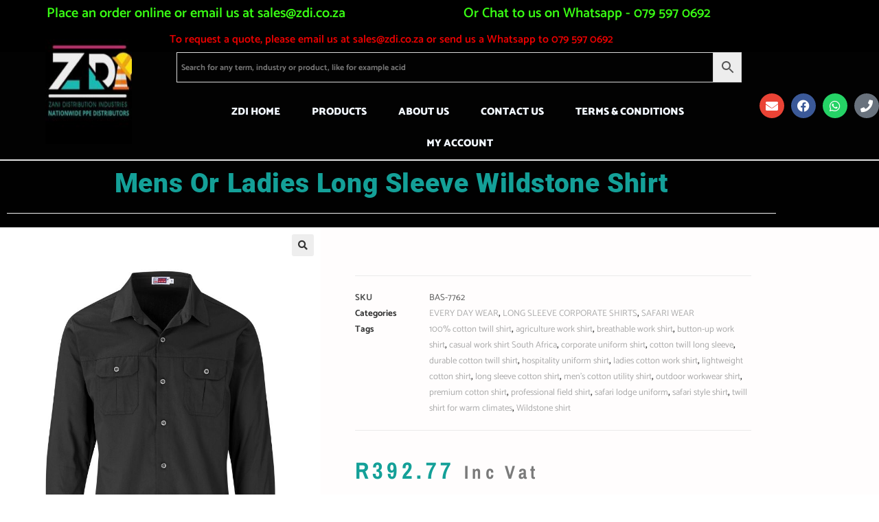

--- FILE ---
content_type: text/html; charset=UTF-8
request_url: https://zdi.co.za/product/mens-or-ladies-long-sleeve-wildstone-shirt/
body_size: 64437
content:
<!DOCTYPE html>
<html class="html" lang="en-US">
<head><meta charset="UTF-8"><script>if(navigator.userAgent.match(/MSIE|Internet Explorer/i)||navigator.userAgent.match(/Trident\/7\..*?rv:11/i)){var href=document.location.href;if(!href.match(/[?&]nowprocket/)){if(href.indexOf("?")==-1){if(href.indexOf("#")==-1){document.location.href=href+"?nowprocket=1"}else{document.location.href=href.replace("#","?nowprocket=1#")}}else{if(href.indexOf("#")==-1){document.location.href=href+"&nowprocket=1"}else{document.location.href=href.replace("#","&nowprocket=1#")}}}}</script><script>(()=>{class RocketLazyLoadScripts{constructor(){this.v="2.0.4",this.userEvents=["keydown","keyup","mousedown","mouseup","mousemove","mouseover","mouseout","touchmove","touchstart","touchend","touchcancel","wheel","click","dblclick","input"],this.attributeEvents=["onblur","onclick","oncontextmenu","ondblclick","onfocus","onmousedown","onmouseenter","onmouseleave","onmousemove","onmouseout","onmouseover","onmouseup","onmousewheel","onscroll","onsubmit"]}async t(){this.i(),this.o(),/iP(ad|hone)/.test(navigator.userAgent)&&this.h(),this.u(),this.l(this),this.m(),this.k(this),this.p(this),this._(),await Promise.all([this.R(),this.L()]),this.lastBreath=Date.now(),this.S(this),this.P(),this.D(),this.O(),this.M(),await this.C(this.delayedScripts.normal),await this.C(this.delayedScripts.defer),await this.C(this.delayedScripts.async),await this.T(),await this.F(),await this.j(),await this.A(),window.dispatchEvent(new Event("rocket-allScriptsLoaded")),this.everythingLoaded=!0,this.lastTouchEnd&&await new Promise(t=>setTimeout(t,500-Date.now()+this.lastTouchEnd)),this.I(),this.H(),this.U(),this.W()}i(){this.CSPIssue=sessionStorage.getItem("rocketCSPIssue"),document.addEventListener("securitypolicyviolation",t=>{this.CSPIssue||"script-src-elem"!==t.violatedDirective||"data"!==t.blockedURI||(this.CSPIssue=!0,sessionStorage.setItem("rocketCSPIssue",!0))},{isRocket:!0})}o(){window.addEventListener("pageshow",t=>{this.persisted=t.persisted,this.realWindowLoadedFired=!0},{isRocket:!0}),window.addEventListener("pagehide",()=>{this.onFirstUserAction=null},{isRocket:!0})}h(){let t;function e(e){t=e}window.addEventListener("touchstart",e,{isRocket:!0}),window.addEventListener("touchend",function i(o){o.changedTouches[0]&&t.changedTouches[0]&&Math.abs(o.changedTouches[0].pageX-t.changedTouches[0].pageX)<10&&Math.abs(o.changedTouches[0].pageY-t.changedTouches[0].pageY)<10&&o.timeStamp-t.timeStamp<200&&(window.removeEventListener("touchstart",e,{isRocket:!0}),window.removeEventListener("touchend",i,{isRocket:!0}),"INPUT"===o.target.tagName&&"text"===o.target.type||(o.target.dispatchEvent(new TouchEvent("touchend",{target:o.target,bubbles:!0})),o.target.dispatchEvent(new MouseEvent("mouseover",{target:o.target,bubbles:!0})),o.target.dispatchEvent(new PointerEvent("click",{target:o.target,bubbles:!0,cancelable:!0,detail:1,clientX:o.changedTouches[0].clientX,clientY:o.changedTouches[0].clientY})),event.preventDefault()))},{isRocket:!0})}q(t){this.userActionTriggered||("mousemove"!==t.type||this.firstMousemoveIgnored?"keyup"===t.type||"mouseover"===t.type||"mouseout"===t.type||(this.userActionTriggered=!0,this.onFirstUserAction&&this.onFirstUserAction()):this.firstMousemoveIgnored=!0),"click"===t.type&&t.preventDefault(),t.stopPropagation(),t.stopImmediatePropagation(),"touchstart"===this.lastEvent&&"touchend"===t.type&&(this.lastTouchEnd=Date.now()),"click"===t.type&&(this.lastTouchEnd=0),this.lastEvent=t.type,t.composedPath&&t.composedPath()[0].getRootNode()instanceof ShadowRoot&&(t.rocketTarget=t.composedPath()[0]),this.savedUserEvents.push(t)}u(){this.savedUserEvents=[],this.userEventHandler=this.q.bind(this),this.userEvents.forEach(t=>window.addEventListener(t,this.userEventHandler,{passive:!1,isRocket:!0})),document.addEventListener("visibilitychange",this.userEventHandler,{isRocket:!0})}U(){this.userEvents.forEach(t=>window.removeEventListener(t,this.userEventHandler,{passive:!1,isRocket:!0})),document.removeEventListener("visibilitychange",this.userEventHandler,{isRocket:!0}),this.savedUserEvents.forEach(t=>{(t.rocketTarget||t.target).dispatchEvent(new window[t.constructor.name](t.type,t))})}m(){const t="return false",e=Array.from(this.attributeEvents,t=>"data-rocket-"+t),i="["+this.attributeEvents.join("],[")+"]",o="[data-rocket-"+this.attributeEvents.join("],[data-rocket-")+"]",s=(e,i,o)=>{o&&o!==t&&(e.setAttribute("data-rocket-"+i,o),e["rocket"+i]=new Function("event",o),e.setAttribute(i,t))};new MutationObserver(t=>{for(const n of t)"attributes"===n.type&&(n.attributeName.startsWith("data-rocket-")||this.everythingLoaded?n.attributeName.startsWith("data-rocket-")&&this.everythingLoaded&&this.N(n.target,n.attributeName.substring(12)):s(n.target,n.attributeName,n.target.getAttribute(n.attributeName))),"childList"===n.type&&n.addedNodes.forEach(t=>{if(t.nodeType===Node.ELEMENT_NODE)if(this.everythingLoaded)for(const i of[t,...t.querySelectorAll(o)])for(const t of i.getAttributeNames())e.includes(t)&&this.N(i,t.substring(12));else for(const e of[t,...t.querySelectorAll(i)])for(const t of e.getAttributeNames())this.attributeEvents.includes(t)&&s(e,t,e.getAttribute(t))})}).observe(document,{subtree:!0,childList:!0,attributeFilter:[...this.attributeEvents,...e]})}I(){this.attributeEvents.forEach(t=>{document.querySelectorAll("[data-rocket-"+t+"]").forEach(e=>{this.N(e,t)})})}N(t,e){const i=t.getAttribute("data-rocket-"+e);i&&(t.setAttribute(e,i),t.removeAttribute("data-rocket-"+e))}k(t){Object.defineProperty(HTMLElement.prototype,"onclick",{get(){return this.rocketonclick||null},set(e){this.rocketonclick=e,this.setAttribute(t.everythingLoaded?"onclick":"data-rocket-onclick","this.rocketonclick(event)")}})}S(t){function e(e,i){let o=e[i];e[i]=null,Object.defineProperty(e,i,{get:()=>o,set(s){t.everythingLoaded?o=s:e["rocket"+i]=o=s}})}e(document,"onreadystatechange"),e(window,"onload"),e(window,"onpageshow");try{Object.defineProperty(document,"readyState",{get:()=>t.rocketReadyState,set(e){t.rocketReadyState=e},configurable:!0}),document.readyState="loading"}catch(t){console.log("WPRocket DJE readyState conflict, bypassing")}}l(t){this.originalAddEventListener=EventTarget.prototype.addEventListener,this.originalRemoveEventListener=EventTarget.prototype.removeEventListener,this.savedEventListeners=[],EventTarget.prototype.addEventListener=function(e,i,o){o&&o.isRocket||!t.B(e,this)&&!t.userEvents.includes(e)||t.B(e,this)&&!t.userActionTriggered||e.startsWith("rocket-")||t.everythingLoaded?t.originalAddEventListener.call(this,e,i,o):(t.savedEventListeners.push({target:this,remove:!1,type:e,func:i,options:o}),"mouseenter"!==e&&"mouseleave"!==e||t.originalAddEventListener.call(this,e,t.savedUserEvents.push,o))},EventTarget.prototype.removeEventListener=function(e,i,o){o&&o.isRocket||!t.B(e,this)&&!t.userEvents.includes(e)||t.B(e,this)&&!t.userActionTriggered||e.startsWith("rocket-")||t.everythingLoaded?t.originalRemoveEventListener.call(this,e,i,o):t.savedEventListeners.push({target:this,remove:!0,type:e,func:i,options:o})}}J(t,e){this.savedEventListeners=this.savedEventListeners.filter(i=>{let o=i.type,s=i.target||window;return e!==o||t!==s||(this.B(o,s)&&(i.type="rocket-"+o),this.$(i),!1)})}H(){EventTarget.prototype.addEventListener=this.originalAddEventListener,EventTarget.prototype.removeEventListener=this.originalRemoveEventListener,this.savedEventListeners.forEach(t=>this.$(t))}$(t){t.remove?this.originalRemoveEventListener.call(t.target,t.type,t.func,t.options):this.originalAddEventListener.call(t.target,t.type,t.func,t.options)}p(t){let e;function i(e){return t.everythingLoaded?e:e.split(" ").map(t=>"load"===t||t.startsWith("load.")?"rocket-jquery-load":t).join(" ")}function o(o){function s(e){const s=o.fn[e];o.fn[e]=o.fn.init.prototype[e]=function(){return this[0]===window&&t.userActionTriggered&&("string"==typeof arguments[0]||arguments[0]instanceof String?arguments[0]=i(arguments[0]):"object"==typeof arguments[0]&&Object.keys(arguments[0]).forEach(t=>{const e=arguments[0][t];delete arguments[0][t],arguments[0][i(t)]=e})),s.apply(this,arguments),this}}if(o&&o.fn&&!t.allJQueries.includes(o)){const e={DOMContentLoaded:[],"rocket-DOMContentLoaded":[]};for(const t in e)document.addEventListener(t,()=>{e[t].forEach(t=>t())},{isRocket:!0});o.fn.ready=o.fn.init.prototype.ready=function(i){function s(){parseInt(o.fn.jquery)>2?setTimeout(()=>i.bind(document)(o)):i.bind(document)(o)}return"function"==typeof i&&(t.realDomReadyFired?!t.userActionTriggered||t.fauxDomReadyFired?s():e["rocket-DOMContentLoaded"].push(s):e.DOMContentLoaded.push(s)),o([])},s("on"),s("one"),s("off"),t.allJQueries.push(o)}e=o}t.allJQueries=[],o(window.jQuery),Object.defineProperty(window,"jQuery",{get:()=>e,set(t){o(t)}})}P(){const t=new Map;document.write=document.writeln=function(e){const i=document.currentScript,o=document.createRange(),s=i.parentElement;let n=t.get(i);void 0===n&&(n=i.nextSibling,t.set(i,n));const c=document.createDocumentFragment();o.setStart(c,0),c.appendChild(o.createContextualFragment(e)),s.insertBefore(c,n)}}async R(){return new Promise(t=>{this.userActionTriggered?t():this.onFirstUserAction=t})}async L(){return new Promise(t=>{document.addEventListener("DOMContentLoaded",()=>{this.realDomReadyFired=!0,t()},{isRocket:!0})})}async j(){return this.realWindowLoadedFired?Promise.resolve():new Promise(t=>{window.addEventListener("load",t,{isRocket:!0})})}M(){this.pendingScripts=[];this.scriptsMutationObserver=new MutationObserver(t=>{for(const e of t)e.addedNodes.forEach(t=>{"SCRIPT"!==t.tagName||t.noModule||t.isWPRocket||this.pendingScripts.push({script:t,promise:new Promise(e=>{const i=()=>{const i=this.pendingScripts.findIndex(e=>e.script===t);i>=0&&this.pendingScripts.splice(i,1),e()};t.addEventListener("load",i,{isRocket:!0}),t.addEventListener("error",i,{isRocket:!0}),setTimeout(i,1e3)})})})}),this.scriptsMutationObserver.observe(document,{childList:!0,subtree:!0})}async F(){await this.X(),this.pendingScripts.length?(await this.pendingScripts[0].promise,await this.F()):this.scriptsMutationObserver.disconnect()}D(){this.delayedScripts={normal:[],async:[],defer:[]},document.querySelectorAll("script[type$=rocketlazyloadscript]").forEach(t=>{t.hasAttribute("data-rocket-src")?t.hasAttribute("async")&&!1!==t.async?this.delayedScripts.async.push(t):t.hasAttribute("defer")&&!1!==t.defer||"module"===t.getAttribute("data-rocket-type")?this.delayedScripts.defer.push(t):this.delayedScripts.normal.push(t):this.delayedScripts.normal.push(t)})}async _(){await this.L();let t=[];document.querySelectorAll("script[type$=rocketlazyloadscript][data-rocket-src]").forEach(e=>{let i=e.getAttribute("data-rocket-src");if(i&&!i.startsWith("data:")){i.startsWith("//")&&(i=location.protocol+i);try{const o=new URL(i).origin;o!==location.origin&&t.push({src:o,crossOrigin:e.crossOrigin||"module"===e.getAttribute("data-rocket-type")})}catch(t){}}}),t=[...new Map(t.map(t=>[JSON.stringify(t),t])).values()],this.Y(t,"preconnect")}async G(t){if(await this.K(),!0!==t.noModule||!("noModule"in HTMLScriptElement.prototype))return new Promise(e=>{let i;function o(){(i||t).setAttribute("data-rocket-status","executed"),e()}try{if(navigator.userAgent.includes("Firefox/")||""===navigator.vendor||this.CSPIssue)i=document.createElement("script"),[...t.attributes].forEach(t=>{let e=t.nodeName;"type"!==e&&("data-rocket-type"===e&&(e="type"),"data-rocket-src"===e&&(e="src"),i.setAttribute(e,t.nodeValue))}),t.text&&(i.text=t.text),t.nonce&&(i.nonce=t.nonce),i.hasAttribute("src")?(i.addEventListener("load",o,{isRocket:!0}),i.addEventListener("error",()=>{i.setAttribute("data-rocket-status","failed-network"),e()},{isRocket:!0}),setTimeout(()=>{i.isConnected||e()},1)):(i.text=t.text,o()),i.isWPRocket=!0,t.parentNode.replaceChild(i,t);else{const i=t.getAttribute("data-rocket-type"),s=t.getAttribute("data-rocket-src");i?(t.type=i,t.removeAttribute("data-rocket-type")):t.removeAttribute("type"),t.addEventListener("load",o,{isRocket:!0}),t.addEventListener("error",i=>{this.CSPIssue&&i.target.src.startsWith("data:")?(console.log("WPRocket: CSP fallback activated"),t.removeAttribute("src"),this.G(t).then(e)):(t.setAttribute("data-rocket-status","failed-network"),e())},{isRocket:!0}),s?(t.fetchPriority="high",t.removeAttribute("data-rocket-src"),t.src=s):t.src="data:text/javascript;base64,"+window.btoa(unescape(encodeURIComponent(t.text)))}}catch(i){t.setAttribute("data-rocket-status","failed-transform"),e()}});t.setAttribute("data-rocket-status","skipped")}async C(t){const e=t.shift();return e?(e.isConnected&&await this.G(e),this.C(t)):Promise.resolve()}O(){this.Y([...this.delayedScripts.normal,...this.delayedScripts.defer,...this.delayedScripts.async],"preload")}Y(t,e){this.trash=this.trash||[];let i=!0;var o=document.createDocumentFragment();t.forEach(t=>{const s=t.getAttribute&&t.getAttribute("data-rocket-src")||t.src;if(s&&!s.startsWith("data:")){const n=document.createElement("link");n.href=s,n.rel=e,"preconnect"!==e&&(n.as="script",n.fetchPriority=i?"high":"low"),t.getAttribute&&"module"===t.getAttribute("data-rocket-type")&&(n.crossOrigin=!0),t.crossOrigin&&(n.crossOrigin=t.crossOrigin),t.integrity&&(n.integrity=t.integrity),t.nonce&&(n.nonce=t.nonce),o.appendChild(n),this.trash.push(n),i=!1}}),document.head.appendChild(o)}W(){this.trash.forEach(t=>t.remove())}async T(){try{document.readyState="interactive"}catch(t){}this.fauxDomReadyFired=!0;try{await this.K(),this.J(document,"readystatechange"),document.dispatchEvent(new Event("rocket-readystatechange")),await this.K(),document.rocketonreadystatechange&&document.rocketonreadystatechange(),await this.K(),this.J(document,"DOMContentLoaded"),document.dispatchEvent(new Event("rocket-DOMContentLoaded")),await this.K(),this.J(window,"DOMContentLoaded"),window.dispatchEvent(new Event("rocket-DOMContentLoaded"))}catch(t){console.error(t)}}async A(){try{document.readyState="complete"}catch(t){}try{await this.K(),this.J(document,"readystatechange"),document.dispatchEvent(new Event("rocket-readystatechange")),await this.K(),document.rocketonreadystatechange&&document.rocketonreadystatechange(),await this.K(),this.J(window,"load"),window.dispatchEvent(new Event("rocket-load")),await this.K(),window.rocketonload&&window.rocketonload(),await this.K(),this.allJQueries.forEach(t=>t(window).trigger("rocket-jquery-load")),await this.K(),this.J(window,"pageshow");const t=new Event("rocket-pageshow");t.persisted=this.persisted,window.dispatchEvent(t),await this.K(),window.rocketonpageshow&&window.rocketonpageshow({persisted:this.persisted})}catch(t){console.error(t)}}async K(){Date.now()-this.lastBreath>45&&(await this.X(),this.lastBreath=Date.now())}async X(){return document.hidden?new Promise(t=>setTimeout(t)):new Promise(t=>requestAnimationFrame(t))}B(t,e){return e===document&&"readystatechange"===t||(e===document&&"DOMContentLoaded"===t||(e===window&&"DOMContentLoaded"===t||(e===window&&"load"===t||e===window&&"pageshow"===t)))}static run(){(new RocketLazyLoadScripts).t()}}RocketLazyLoadScripts.run()})();</script>
	
	<link rel="profile" href="https://gmpg.org/xfn/11">

	<meta name='robots' content='index, follow, max-image-preview:large, max-snippet:-1, max-video-preview:-1' />
<meta name="dlm-version" content="5.1.6"><meta name="viewport" content="width=device-width, initial-scale=1">
	<!-- This site is optimized with the Yoast SEO Premium plugin v26.2 (Yoast SEO v26.7) - https://yoast.com/wordpress/plugins/seo/ -->
	<title>Mens or ladies Long Sleeve Wildstone Shirt - ZDI - Safety PPE &amp; Uniforms Wholesaler Since 2018</title>
<link data-wpr-hosted-gf-parameters="family=Catamaran%3A100%2C200%2C300%2C400%2C500%2C600%2C700%2C800%2C900%2C100i%2C200i%2C300i%2C400i%2C500i%2C600i%2C700i%2C800i%2C900i&subset=latin&display=swap" href="https://zdi.co.za/wp-content/cache/fonts/1/google-fonts/css/e/a/a/6e184e254438285ebb3894e0d8c52.css" rel="stylesheet">
	<meta name="description" content="Wildstone Long Sleeve Shirt in 100% cotton twill offers breathable comfort and rugged style for work or safari. Shop premium quality now." />
	<link rel="canonical" href="https://zdi.co.za/product/mens-or-ladies-long-sleeve-wildstone-shirt/" />
	<meta property="og:locale" content="en_US" />
	<meta property="og:type" content="product" />
	<meta property="og:title" content="Mens or ladies Long Sleeve Wildstone Shirt" />
	<meta property="og:description" content="Wildstone Long Sleeve Shirt offers breathable 100% cotton twill comfort for work or safari. Tailored fit, durable style—get yours today." />
	<meta property="og:url" content="https://zdi.co.za/product/mens-or-ladies-long-sleeve-wildstone-shirt/" />
	<meta property="og:site_name" content="ZDI - Safety PPE &amp; Uniforms Wholesaler Since 2018" />
	<meta property="article:modified_time" content="2025-08-14T12:17:03+00:00" />
	<meta property="og:image" content="https://zdi.co.za/wp-content/uploads/2022/10/Mens-Long-Sleeve-Wildstone-Shirt-Black.jpg" />
	<meta property="og:image:width" content="800" />
	<meta property="og:image:height" content="1000" />
	<meta property="og:image:type" content="image/jpeg" /><meta property="og:image" content="https://zdi.co.za/wp-content/uploads/2022/10/Mens-Long-Sleeve-Wildstone-Shirt-Back.jpg" />
	<meta property="og:image:width" content="800" />
	<meta property="og:image:height" content="1000" />
	<meta property="og:image:type" content="image/jpeg" /><meta property="og:image" content="https://zdi.co.za/wp-content/uploads/2022/10/Ladies-Long-Sleeve-Wildstone-Shirt-White.jpg" />
	<meta property="og:image:width" content="800" />
	<meta property="og:image:height" content="1000" />
	<meta property="og:image:type" content="image/jpeg" /><meta property="og:image" content="https://zdi.co.za/wp-content/uploads/2022/10/Mens-Long-Sleeve-Wildstone-Shirt-Stone.jpg" />
	<meta property="og:image:width" content="800" />
	<meta property="og:image:height" content="1000" />
	<meta property="og:image:type" content="image/jpeg" /><meta property="og:image" content="https://zdi.co.za/wp-content/uploads/2022/10/Mens-Long-Sleeve-Wildstone-Shirt-White.jpg" />
	<meta property="og:image:width" content="800" />
	<meta property="og:image:height" content="1000" />
	<meta property="og:image:type" content="image/jpeg" /><meta property="og:image" content="https://zdi.co.za/wp-content/uploads/2022/10/Mens-Long-Sleeve-Wildstone-Shirt-Navy.jpg" />
	<meta property="og:image:width" content="800" />
	<meta property="og:image:height" content="1000" />
	<meta property="og:image:type" content="image/jpeg" /><meta property="og:image" content="https://zdi.co.za/wp-content/uploads/2022/10/Mens-Long-Sleeve-Wildstone-Shirt-green.jpg" />
	<meta property="og:image:width" content="800" />
	<meta property="og:image:height" content="1000" />
	<meta property="og:image:type" content="image/jpeg" /><meta property="og:image" content="https://zdi.co.za/wp-content/uploads/2022/10/Mens-Long-Sleeve-Wildstone-Shirt.jpg" />
	<meta property="og:image:width" content="800" />
	<meta property="og:image:height" content="1000" />
	<meta property="og:image:type" content="image/jpeg" /><meta property="og:image" content="https://zdi.co.za/wp-content/uploads/2022/10/Ladies-Long-Sleeve-Wildstone-Shirt-Black.jpg" />
	<meta property="og:image:width" content="800" />
	<meta property="og:image:height" content="1000" />
	<meta property="og:image:type" content="image/jpeg" /><meta property="og:image" content="https://zdi.co.za/wp-content/uploads/2022/10/Ladies-Long-Sleeve-Wildstone-Shirt-Back.jpg" />
	<meta property="og:image:width" content="800" />
	<meta property="og:image:height" content="1000" />
	<meta property="og:image:type" content="image/jpeg" /><meta property="og:image" content="https://zdi.co.za/wp-content/uploads/2022/10/Ladies-Long-Sleeve-Wildstone-Shirt-ilitary-Green.jpg" />
	<meta property="og:image:width" content="800" />
	<meta property="og:image:height" content="1000" />
	<meta property="og:image:type" content="image/jpeg" /><meta property="og:image" content="https://zdi.co.za/wp-content/uploads/2022/10/Ladies-Long-Sleeve-Wildstone-Shirt-Navy.jpg" />
	<meta property="og:image:width" content="800" />
	<meta property="og:image:height" content="1000" />
	<meta property="og:image:type" content="image/jpeg" /><meta property="og:image" content="https://zdi.co.za/wp-content/uploads/2022/10/Ladies-Long-Sleeve-Wildstone-Shirt-Navy-1.jpg" />
	<meta property="og:image:width" content="800" />
	<meta property="og:image:height" content="1000" />
	<meta property="og:image:type" content="image/jpeg" /><meta property="og:image" content="https://zdi.co.za/wp-content/uploads/2022/10/Ladies-Long-Sleeve-Wildstone-Shirt-Stone.jpg" />
	<meta property="og:image:width" content="800" />
	<meta property="og:image:height" content="1000" />
	<meta property="og:image:type" content="image/jpeg" /><meta property="og:image" content="https://zdi.co.za/wp-content/uploads/2022/10/Mens-Long-Sleeve-Wildstone-Shirt-Khaki.jpg" />
	<meta property="og:image:width" content="800" />
	<meta property="og:image:height" content="1000" />
	<meta property="og:image:type" content="image/jpeg" /><meta property="og:image" content="https://zdi.co.za/wp-content/uploads/2022/10/Ladies-Long-Sleeve-Wildstone-Shirt-ilitary-Green-1.jpg" />
	<meta property="og:image:width" content="800" />
	<meta property="og:image:height" content="1000" />
	<meta property="og:image:type" content="image/jpeg" />
	<meta name="twitter:card" content="summary_large_image" />
	<meta name="twitter:label1" content="Availability" />
	<meta name="twitter:data1" content="In stock" />
	<script type="application/ld+json" class="yoast-schema-graph">{"@context":"https://schema.org","@graph":[{"@type":["WebPage","ItemPage"],"@id":"https://zdi.co.za/product/mens-or-ladies-long-sleeve-wildstone-shirt/","url":"https://zdi.co.za/product/mens-or-ladies-long-sleeve-wildstone-shirt/","name":"Mens or ladies Long Sleeve Wildstone Shirt - ZDI - Safety PPE &amp; Uniforms Wholesaler Since 2018","isPartOf":{"@id":"https://zdi.co.za/#website"},"primaryImageOfPage":{"@id":"https://zdi.co.za/product/mens-or-ladies-long-sleeve-wildstone-shirt/#primaryimage"},"image":{"@id":"https://zdi.co.za/product/mens-or-ladies-long-sleeve-wildstone-shirt/#primaryimage"},"thumbnailUrl":"https://zdi.co.za/wp-content/uploads/2022/10/Mens-Long-Sleeve-Wildstone-Shirt-Black.jpg","description":"Wildstone Long Sleeve Shirt in 100% cotton twill offers breathable comfort and rugged style for work or safari. Shop premium quality now.","breadcrumb":{"@id":"https://zdi.co.za/product/mens-or-ladies-long-sleeve-wildstone-shirt/#breadcrumb"},"inLanguage":"en-US","potentialAction":{"@type":"BuyAction","target":"https://zdi.co.za/product/mens-or-ladies-long-sleeve-wildstone-shirt/"}},{"@type":"ImageObject","inLanguage":"en-US","@id":"https://zdi.co.za/product/mens-or-ladies-long-sleeve-wildstone-shirt/#primaryimage","url":"https://zdi.co.za/wp-content/uploads/2022/10/Mens-Long-Sleeve-Wildstone-Shirt-Black.jpg","contentUrl":"https://zdi.co.za/wp-content/uploads/2022/10/Mens-Long-Sleeve-Wildstone-Shirt-Black.jpg","width":800,"height":1000},{"@type":"BreadcrumbList","@id":"https://zdi.co.za/product/mens-or-ladies-long-sleeve-wildstone-shirt/#breadcrumb","itemListElement":[{"@type":"ListItem","position":1,"name":"Home","item":"https://zdi.co.za/"},{"@type":"ListItem","position":2,"name":"Products","item":"https://zdi.co.za/products/"},{"@type":"ListItem","position":3,"name":"Mens or ladies Long Sleeve Wildstone Shirt"}]},{"@type":"WebSite","@id":"https://zdi.co.za/#website","url":"https://zdi.co.za/","name":"ZDI - Safety PPE and Uniforms Wholesaler","description":"Your One-Stop Destination for Safety Footwear, Industrial Workwear &amp; Corporate Uniforms – Trusted Brands, Unmatched Quality","publisher":{"@id":"https://zdi.co.za/#organization"},"alternateName":"ZDI - PPE","potentialAction":[{"@type":"SearchAction","target":{"@type":"EntryPoint","urlTemplate":"https://zdi.co.za/?s={search_term_string}"},"query-input":{"@type":"PropertyValueSpecification","valueRequired":true,"valueName":"search_term_string"}}],"inLanguage":"en-US"},{"@type":"Organization","@id":"https://zdi.co.za/#organization","name":"ZANI DISTRIBUTION INDUSTRIES - PPE DISTRIBUTOR","alternateName":"ZDI","url":"https://zdi.co.za/","logo":{"@type":"ImageObject","inLanguage":"en-US","@id":"https://zdi.co.za/#/schema/logo/image/","url":"https://zdi.co.za/wp-content/uploads/2020/08/cropped-cropped-zdi-black-WITHOUT-WEBSITE-512-×-512px-1-4.jpg","contentUrl":"https://zdi.co.za/wp-content/uploads/2020/08/cropped-cropped-zdi-black-WITHOUT-WEBSITE-512-×-512px-1-4.jpg","width":512,"height":512,"caption":"ZANI DISTRIBUTION INDUSTRIES - PPE DISTRIBUTOR"},"image":{"@id":"https://zdi.co.za/#/schema/logo/image/"},"sameAs":["https://www.facebook.com/Zani.distribution.industries.med/","https://www.linkedin.com/company/65766618/admin/dashboard/","https://www.instagram.com/zdi.co.za/"],"description":"About ZDI – Your Trusted Partner in Safety, Workwear & Uniform Solutions ZDI is a leading South African supplier of high-quality safety footwear, industrial workwear, corporate clothing, and hospitality uniforms. We proudly stock and distribute trusted brands such as Bova, Rebel, Dromex, Caterpillar, Pioneer, and more—ensuring our clients receive only the best in protection, performance, and professional appearance. Serving industries from construction and mining to hospitality and corporate sectors, ZDI is committed to delivering durable, compliant, and comfortable PPE and uniform solutions tailored to your workforce needs. Our extensive product range includes ARC-rated safety wear, disposable protective gear, overalls, safety boots, and branded uniforms, all backed by expert service and nationwide delivery. Whether you're outfitting a team of engineers or front-of-house staff, ZDI is your one-stop destination for reliable, regulation-compliant workwear that works as hard as you do.","email":"sales@zdi.co.za","telephone":"0118941852","legalName":"Zani Distribution Industries Pty Ltd","foundingDate":"2018-07-31","vatID":"4750284137"}]}</script>
	<meta property="og:availability" content="instock" />
	<meta property="product:availability" content="instock" />
	<meta property="product:retailer_item_id" content="BAS-7762" />
	<meta property="product:condition" content="new" />
	<!-- / Yoast SEO Premium plugin. -->


<link rel='dns-prefetch' href='//capi-automation.s3.us-east-2.amazonaws.com' />
<link rel='dns-prefetch' href='//www.googletagmanager.com' />
<link rel='dns-prefetch' href='//fonts.googleapis.com' />
<link href='https://fonts.gstatic.com' crossorigin rel='preconnect' />
<style id='wp-img-auto-sizes-contain-inline-css'>
img:is([sizes=auto i],[sizes^="auto," i]){contain-intrinsic-size:3000px 1500px}
/*# sourceURL=wp-img-auto-sizes-contain-inline-css */
</style>
<link data-minify="1" rel='stylesheet' id='vi-wcaio-cart-icons-css' href='https://zdi.co.za/wp-content/cache/min/1/wp-content/plugins/woo-cart-all-in-one/assets/css/cart-icons.min.css?ver=1768831330' media='all' />
<link rel='stylesheet' id='vi-wcaio-sidebar-cart-icon-css' href='https://zdi.co.za/wp-content/plugins/woo-cart-all-in-one/assets/css/sidebar-cart-icon.min.css?ver=1.1.20' media='all' />
<style id='vi-wcaio-sidebar-cart-icon-inline-css'>
.vi-wcaio-sidebar-cart-icon-wrap-top_left, .vi-wcaio-sidebar-cart-icon-wrap-bottom_left{left: 0px ;}.vi-wcaio-sidebar-cart-icon-wrap-top_right, .vi-wcaio-sidebar-cart-icon-wrap-bottom_right{right: 0px ;}.vi-wcaio-sidebar-cart-icon-wrap-top_left, .vi-wcaio-sidebar-cart-icon-wrap-top_right{top: 72px ;}.vi-wcaio-sidebar-cart-icon-wrap-bottom_right, .vi-wcaio-sidebar-cart-icon-wrap-bottom_left{bottom: 72px ;}.vi-wcaio-sidebar-cart-icon-wrap{                  box-shadow: inset 0 0 2px rgba(0,0,0,0.03), 0 4px 10px rgba(0,0,0,0.17);              }.vi-wcaio-sidebar-cart-icon-wrap {                  transform: scale(1) ;              }              @keyframes vi-wcaio-cart-icon-slide_in_left {                  from {                      transform: translate3d(-100%, 0, 0) scale(1);                      visibility: hidden;                  }                  to {                      transform: translate3d(0, 0, 0) scale(1);                  }              }              @keyframes vi-wcaio-cart-icon-slide_out_left {                  from {                      transform: translate3d(0, 0, 0) scale(1);                      visibility: visible;                      opacity: 1;                  }                  to {                      transform: translate3d(-100%, 0, 0) scale(1);                      visibility: hidden;                      opacity: 0;                  }              }              @keyframes vi-wcaio-cart-icon-shake_horizontal {                 0% {                transform: scale(1);               }              10%, 20% {                transform: scale(1) translateX(-10%);              }              30%, 50%, 70%, 90% {                transform: scale(1) translateX(10%);              }              40%, 60%, 80% {                transform: scale(1) translateX(-10%);              }               100% {                transform: scale(1);               }              }              @keyframes vi-wcaio-cart-icon-shake_vertical {                 0% {                transform: scale(1);               }              10%, 20% {                   transform: scale(0.9) rotate3d(0, 0, 1, -3deg);              }              30%, 50%, 70%, 90% {                transform: scale(1.1) rotate3d(0, 0, 1, 3deg);              }              40%, 60%, 80% {                transform: scale(1.1) rotate3d(0, 0, 1, -3deg);              }               100% {                transform: scale(1);               }              }@keyframes vi-wcaio-cart-icon-mouseenter {                  from {                      transform: translate3d(0, 0, 0) scale(1);                  }                  to {                      transform: translate3d(0, 0, 0) scale(4);                  }              }              @keyframes vi-wcaio-cart-icon-mouseleave {                  from {                      transform: translate3d(0, 0, 0) scale(4);                  }                  to {                      transform: translate3d(0, 0, 0) scale(1);                  }              }              @keyframes vi-wcaio-cart-icon-slide_out_left {                  from {                      transform: translate3d(0, 0, 0) scale(4);                      visibility: visible;                      opacity: 1;                  }                  to {                      transform: translate3d(-100%, 0, 0) scale(4);                      visibility: hidden;                      opacity: 0;                  }              }              @keyframes vi-wcaio-cart-icon-slide_out_right {                  from {                      transform: translate3d(0, 0, 0) scale(4);                      visibility: visible;                      opacity: 1;                  }                  to {                      transform: translate3d(100%, 0, 0) scale(4);                      visibility: hidden;                      opacity: 0;                  }              }.vi-wcaio-sidebar-cart-icon-wrap{border-radius:40px;background:#444444;}.vi-wcaio-sidebar-cart-icon-wrap .vi-wcaio-sidebar-cart-icon i{color:#39ff14;}.vi-wcaio-sidebar-cart-icon-wrap .vi-wcaio-sidebar-cart-count-wrap{background:#212121;color:#fff;border-radius:10px;}
/*# sourceURL=vi-wcaio-sidebar-cart-icon-inline-css */
</style>
<link rel='stylesheet' id='wp-block-library-css' href='https://zdi.co.za/wp-includes/css/dist/block-library/style.min.css?ver=6.9' media='all' />
<style id='wp-block-library-theme-inline-css'>
.wp-block-audio :where(figcaption){color:#555;font-size:13px;text-align:center}.is-dark-theme .wp-block-audio :where(figcaption){color:#ffffffa6}.wp-block-audio{margin:0 0 1em}.wp-block-code{border:1px solid #ccc;border-radius:4px;font-family:Menlo,Consolas,monaco,monospace;padding:.8em 1em}.wp-block-embed :where(figcaption){color:#555;font-size:13px;text-align:center}.is-dark-theme .wp-block-embed :where(figcaption){color:#ffffffa6}.wp-block-embed{margin:0 0 1em}.blocks-gallery-caption{color:#555;font-size:13px;text-align:center}.is-dark-theme .blocks-gallery-caption{color:#ffffffa6}:root :where(.wp-block-image figcaption){color:#555;font-size:13px;text-align:center}.is-dark-theme :root :where(.wp-block-image figcaption){color:#ffffffa6}.wp-block-image{margin:0 0 1em}.wp-block-pullquote{border-bottom:4px solid;border-top:4px solid;color:currentColor;margin-bottom:1.75em}.wp-block-pullquote :where(cite),.wp-block-pullquote :where(footer),.wp-block-pullquote__citation{color:currentColor;font-size:.8125em;font-style:normal;text-transform:uppercase}.wp-block-quote{border-left:.25em solid;margin:0 0 1.75em;padding-left:1em}.wp-block-quote cite,.wp-block-quote footer{color:currentColor;font-size:.8125em;font-style:normal;position:relative}.wp-block-quote:where(.has-text-align-right){border-left:none;border-right:.25em solid;padding-left:0;padding-right:1em}.wp-block-quote:where(.has-text-align-center){border:none;padding-left:0}.wp-block-quote.is-large,.wp-block-quote.is-style-large,.wp-block-quote:where(.is-style-plain){border:none}.wp-block-search .wp-block-search__label{font-weight:700}.wp-block-search__button{border:1px solid #ccc;padding:.375em .625em}:where(.wp-block-group.has-background){padding:1.25em 2.375em}.wp-block-separator.has-css-opacity{opacity:.4}.wp-block-separator{border:none;border-bottom:2px solid;margin-left:auto;margin-right:auto}.wp-block-separator.has-alpha-channel-opacity{opacity:1}.wp-block-separator:not(.is-style-wide):not(.is-style-dots){width:100px}.wp-block-separator.has-background:not(.is-style-dots){border-bottom:none;height:1px}.wp-block-separator.has-background:not(.is-style-wide):not(.is-style-dots){height:2px}.wp-block-table{margin:0 0 1em}.wp-block-table td,.wp-block-table th{word-break:normal}.wp-block-table :where(figcaption){color:#555;font-size:13px;text-align:center}.is-dark-theme .wp-block-table :where(figcaption){color:#ffffffa6}.wp-block-video :where(figcaption){color:#555;font-size:13px;text-align:center}.is-dark-theme .wp-block-video :where(figcaption){color:#ffffffa6}.wp-block-video{margin:0 0 1em}:root :where(.wp-block-template-part.has-background){margin-bottom:0;margin-top:0;padding:1.25em 2.375em}
/*# sourceURL=/wp-includes/css/dist/block-library/theme.min.css */
</style>
<style id='classic-theme-styles-inline-css'>
/*! This file is auto-generated */
.wp-block-button__link{color:#fff;background-color:#32373c;border-radius:9999px;box-shadow:none;text-decoration:none;padding:calc(.667em + 2px) calc(1.333em + 2px);font-size:1.125em}.wp-block-file__button{background:#32373c;color:#fff;text-decoration:none}
/*# sourceURL=/wp-includes/css/classic-themes.min.css */
</style>
<style id='global-styles-inline-css'>
:root{--wp--preset--aspect-ratio--square: 1;--wp--preset--aspect-ratio--4-3: 4/3;--wp--preset--aspect-ratio--3-4: 3/4;--wp--preset--aspect-ratio--3-2: 3/2;--wp--preset--aspect-ratio--2-3: 2/3;--wp--preset--aspect-ratio--16-9: 16/9;--wp--preset--aspect-ratio--9-16: 9/16;--wp--preset--color--black: #000000;--wp--preset--color--cyan-bluish-gray: #abb8c3;--wp--preset--color--white: #ffffff;--wp--preset--color--pale-pink: #f78da7;--wp--preset--color--vivid-red: #cf2e2e;--wp--preset--color--luminous-vivid-orange: #ff6900;--wp--preset--color--luminous-vivid-amber: #fcb900;--wp--preset--color--light-green-cyan: #7bdcb5;--wp--preset--color--vivid-green-cyan: #00d084;--wp--preset--color--pale-cyan-blue: #8ed1fc;--wp--preset--color--vivid-cyan-blue: #0693e3;--wp--preset--color--vivid-purple: #9b51e0;--wp--preset--gradient--vivid-cyan-blue-to-vivid-purple: linear-gradient(135deg,rgb(6,147,227) 0%,rgb(155,81,224) 100%);--wp--preset--gradient--light-green-cyan-to-vivid-green-cyan: linear-gradient(135deg,rgb(122,220,180) 0%,rgb(0,208,130) 100%);--wp--preset--gradient--luminous-vivid-amber-to-luminous-vivid-orange: linear-gradient(135deg,rgb(252,185,0) 0%,rgb(255,105,0) 100%);--wp--preset--gradient--luminous-vivid-orange-to-vivid-red: linear-gradient(135deg,rgb(255,105,0) 0%,rgb(207,46,46) 100%);--wp--preset--gradient--very-light-gray-to-cyan-bluish-gray: linear-gradient(135deg,rgb(238,238,238) 0%,rgb(169,184,195) 100%);--wp--preset--gradient--cool-to-warm-spectrum: linear-gradient(135deg,rgb(74,234,220) 0%,rgb(151,120,209) 20%,rgb(207,42,186) 40%,rgb(238,44,130) 60%,rgb(251,105,98) 80%,rgb(254,248,76) 100%);--wp--preset--gradient--blush-light-purple: linear-gradient(135deg,rgb(255,206,236) 0%,rgb(152,150,240) 100%);--wp--preset--gradient--blush-bordeaux: linear-gradient(135deg,rgb(254,205,165) 0%,rgb(254,45,45) 50%,rgb(107,0,62) 100%);--wp--preset--gradient--luminous-dusk: linear-gradient(135deg,rgb(255,203,112) 0%,rgb(199,81,192) 50%,rgb(65,88,208) 100%);--wp--preset--gradient--pale-ocean: linear-gradient(135deg,rgb(255,245,203) 0%,rgb(182,227,212) 50%,rgb(51,167,181) 100%);--wp--preset--gradient--electric-grass: linear-gradient(135deg,rgb(202,248,128) 0%,rgb(113,206,126) 100%);--wp--preset--gradient--midnight: linear-gradient(135deg,rgb(2,3,129) 0%,rgb(40,116,252) 100%);--wp--preset--font-size--small: 13px;--wp--preset--font-size--medium: 20px;--wp--preset--font-size--large: 36px;--wp--preset--font-size--x-large: 42px;--wp--preset--spacing--20: 0.44rem;--wp--preset--spacing--30: 0.67rem;--wp--preset--spacing--40: 1rem;--wp--preset--spacing--50: 1.5rem;--wp--preset--spacing--60: 2.25rem;--wp--preset--spacing--70: 3.38rem;--wp--preset--spacing--80: 5.06rem;--wp--preset--shadow--natural: 6px 6px 9px rgba(0, 0, 0, 0.2);--wp--preset--shadow--deep: 12px 12px 50px rgba(0, 0, 0, 0.4);--wp--preset--shadow--sharp: 6px 6px 0px rgba(0, 0, 0, 0.2);--wp--preset--shadow--outlined: 6px 6px 0px -3px rgb(255, 255, 255), 6px 6px rgb(0, 0, 0);--wp--preset--shadow--crisp: 6px 6px 0px rgb(0, 0, 0);}:where(.is-layout-flex){gap: 0.5em;}:where(.is-layout-grid){gap: 0.5em;}body .is-layout-flex{display: flex;}.is-layout-flex{flex-wrap: wrap;align-items: center;}.is-layout-flex > :is(*, div){margin: 0;}body .is-layout-grid{display: grid;}.is-layout-grid > :is(*, div){margin: 0;}:where(.wp-block-columns.is-layout-flex){gap: 2em;}:where(.wp-block-columns.is-layout-grid){gap: 2em;}:where(.wp-block-post-template.is-layout-flex){gap: 1.25em;}:where(.wp-block-post-template.is-layout-grid){gap: 1.25em;}.has-black-color{color: var(--wp--preset--color--black) !important;}.has-cyan-bluish-gray-color{color: var(--wp--preset--color--cyan-bluish-gray) !important;}.has-white-color{color: var(--wp--preset--color--white) !important;}.has-pale-pink-color{color: var(--wp--preset--color--pale-pink) !important;}.has-vivid-red-color{color: var(--wp--preset--color--vivid-red) !important;}.has-luminous-vivid-orange-color{color: var(--wp--preset--color--luminous-vivid-orange) !important;}.has-luminous-vivid-amber-color{color: var(--wp--preset--color--luminous-vivid-amber) !important;}.has-light-green-cyan-color{color: var(--wp--preset--color--light-green-cyan) !important;}.has-vivid-green-cyan-color{color: var(--wp--preset--color--vivid-green-cyan) !important;}.has-pale-cyan-blue-color{color: var(--wp--preset--color--pale-cyan-blue) !important;}.has-vivid-cyan-blue-color{color: var(--wp--preset--color--vivid-cyan-blue) !important;}.has-vivid-purple-color{color: var(--wp--preset--color--vivid-purple) !important;}.has-black-background-color{background-color: var(--wp--preset--color--black) !important;}.has-cyan-bluish-gray-background-color{background-color: var(--wp--preset--color--cyan-bluish-gray) !important;}.has-white-background-color{background-color: var(--wp--preset--color--white) !important;}.has-pale-pink-background-color{background-color: var(--wp--preset--color--pale-pink) !important;}.has-vivid-red-background-color{background-color: var(--wp--preset--color--vivid-red) !important;}.has-luminous-vivid-orange-background-color{background-color: var(--wp--preset--color--luminous-vivid-orange) !important;}.has-luminous-vivid-amber-background-color{background-color: var(--wp--preset--color--luminous-vivid-amber) !important;}.has-light-green-cyan-background-color{background-color: var(--wp--preset--color--light-green-cyan) !important;}.has-vivid-green-cyan-background-color{background-color: var(--wp--preset--color--vivid-green-cyan) !important;}.has-pale-cyan-blue-background-color{background-color: var(--wp--preset--color--pale-cyan-blue) !important;}.has-vivid-cyan-blue-background-color{background-color: var(--wp--preset--color--vivid-cyan-blue) !important;}.has-vivid-purple-background-color{background-color: var(--wp--preset--color--vivid-purple) !important;}.has-black-border-color{border-color: var(--wp--preset--color--black) !important;}.has-cyan-bluish-gray-border-color{border-color: var(--wp--preset--color--cyan-bluish-gray) !important;}.has-white-border-color{border-color: var(--wp--preset--color--white) !important;}.has-pale-pink-border-color{border-color: var(--wp--preset--color--pale-pink) !important;}.has-vivid-red-border-color{border-color: var(--wp--preset--color--vivid-red) !important;}.has-luminous-vivid-orange-border-color{border-color: var(--wp--preset--color--luminous-vivid-orange) !important;}.has-luminous-vivid-amber-border-color{border-color: var(--wp--preset--color--luminous-vivid-amber) !important;}.has-light-green-cyan-border-color{border-color: var(--wp--preset--color--light-green-cyan) !important;}.has-vivid-green-cyan-border-color{border-color: var(--wp--preset--color--vivid-green-cyan) !important;}.has-pale-cyan-blue-border-color{border-color: var(--wp--preset--color--pale-cyan-blue) !important;}.has-vivid-cyan-blue-border-color{border-color: var(--wp--preset--color--vivid-cyan-blue) !important;}.has-vivid-purple-border-color{border-color: var(--wp--preset--color--vivid-purple) !important;}.has-vivid-cyan-blue-to-vivid-purple-gradient-background{background: var(--wp--preset--gradient--vivid-cyan-blue-to-vivid-purple) !important;}.has-light-green-cyan-to-vivid-green-cyan-gradient-background{background: var(--wp--preset--gradient--light-green-cyan-to-vivid-green-cyan) !important;}.has-luminous-vivid-amber-to-luminous-vivid-orange-gradient-background{background: var(--wp--preset--gradient--luminous-vivid-amber-to-luminous-vivid-orange) !important;}.has-luminous-vivid-orange-to-vivid-red-gradient-background{background: var(--wp--preset--gradient--luminous-vivid-orange-to-vivid-red) !important;}.has-very-light-gray-to-cyan-bluish-gray-gradient-background{background: var(--wp--preset--gradient--very-light-gray-to-cyan-bluish-gray) !important;}.has-cool-to-warm-spectrum-gradient-background{background: var(--wp--preset--gradient--cool-to-warm-spectrum) !important;}.has-blush-light-purple-gradient-background{background: var(--wp--preset--gradient--blush-light-purple) !important;}.has-blush-bordeaux-gradient-background{background: var(--wp--preset--gradient--blush-bordeaux) !important;}.has-luminous-dusk-gradient-background{background: var(--wp--preset--gradient--luminous-dusk) !important;}.has-pale-ocean-gradient-background{background: var(--wp--preset--gradient--pale-ocean) !important;}.has-electric-grass-gradient-background{background: var(--wp--preset--gradient--electric-grass) !important;}.has-midnight-gradient-background{background: var(--wp--preset--gradient--midnight) !important;}.has-small-font-size{font-size: var(--wp--preset--font-size--small) !important;}.has-medium-font-size{font-size: var(--wp--preset--font-size--medium) !important;}.has-large-font-size{font-size: var(--wp--preset--font-size--large) !important;}.has-x-large-font-size{font-size: var(--wp--preset--font-size--x-large) !important;}
:where(.wp-block-post-template.is-layout-flex){gap: 1.25em;}:where(.wp-block-post-template.is-layout-grid){gap: 1.25em;}
:where(.wp-block-term-template.is-layout-flex){gap: 1.25em;}:where(.wp-block-term-template.is-layout-grid){gap: 1.25em;}
:where(.wp-block-columns.is-layout-flex){gap: 2em;}:where(.wp-block-columns.is-layout-grid){gap: 2em;}
:root :where(.wp-block-pullquote){font-size: 1.5em;line-height: 1.6;}
/*# sourceURL=global-styles-inline-css */
</style>
<link data-minify="1" rel='stylesheet' id='advanced-flat-rate-shipping-for-woocommerce-css' href='https://zdi.co.za/wp-content/cache/min/1/wp-content/plugins/woo-extra-flat-rate/public/css/advanced-flat-rate-shipping-for-woocommerce-public.css?ver=1768831330' media='all' />
<link data-minify="1" rel='stylesheet' id='font-awesome-min-css' href='https://zdi.co.za/wp-content/cache/min/1/wp-content/plugins/woo-extra-flat-rate/public/css/font-awesome.min.css?ver=1768831330' media='all' />
<link rel='stylesheet' id='photoswipe-css' href='https://zdi.co.za/wp-content/cache/background-css/1/zdi.co.za/wp-content/plugins/woocommerce/assets/css/photoswipe/photoswipe.min.css?ver=10.4.3&wpr_t=1768839736' media='all' />
<link rel='stylesheet' id='photoswipe-default-skin-css' href='https://zdi.co.za/wp-content/cache/background-css/1/zdi.co.za/wp-content/plugins/woocommerce/assets/css/photoswipe/default-skin/default-skin.min.css?ver=10.4.3&wpr_t=1768839736' media='all' />
<style id='woocommerce-inline-inline-css'>
.woocommerce form .form-row .required { visibility: visible; }
/*# sourceURL=woocommerce-inline-inline-css */
</style>
<link data-minify="1" rel='stylesheet' id='wt-woocommerce-related-products-css' href='https://zdi.co.za/wp-content/cache/min/1/wp-content/plugins/wt-woocommerce-related-products/public/css/custom-related-products-public.css?ver=1768831330' media='all' />
<link rel='stylesheet' id='carousel-css-css' href='https://zdi.co.za/wp-content/cache/background-css/1/zdi.co.za/wp-content/plugins/wt-woocommerce-related-products/public/css/owl.carousel.min.css?ver=1.7.5&wpr_t=1768839736' media='all' />
<link rel='stylesheet' id='carousel-theme-css-css' href='https://zdi.co.za/wp-content/plugins/wt-woocommerce-related-products/public/css/owl.theme.default.min.css?ver=1.7.5' media='all' />
<link rel='stylesheet' id='aws-style-css' href='https://zdi.co.za/wp-content/plugins/advanced-woo-search/assets/css/common.min.css?ver=3.51' media='all' />
<link rel='stylesheet' id='vi-wcaio-frontend-css' href='https://zdi.co.za/wp-content/plugins/woo-cart-all-in-one/assets/css/frontend.min.css?ver=1.1.20' media='all' />
<link rel='stylesheet' id='vi-wcaio-loading-css' href='https://zdi.co.za/wp-content/plugins/woo-cart-all-in-one/assets/css/loading.min.css?ver=1.1.20' media='all' />
<link rel='stylesheet' id='vi-wcaio-sidebar-cart-content-css' href='https://zdi.co.za/wp-content/plugins/woo-cart-all-in-one/assets/css/sidebar-cart-content.min.css?ver=1.1.20' media='all' />
<style id='vi-wcaio-sidebar-cart-content-inline-css'>
.vi-wcaio-sidebar-cart.vi-wcaio-sidebar-cart-1.vi-wcaio-sidebar-cart-top_left,              .vi-wcaio-sidebar-cart.vi-wcaio-sidebar-cart-1.vi-wcaio-sidebar-cart-top_right{                  top: 72px ;              }              .vi-wcaio-sidebar-cart.vi-wcaio-sidebar-cart-1.vi-wcaio-sidebar-cart-bottom_right,              .vi-wcaio-sidebar-cart.vi-wcaio-sidebar-cart-1.vi-wcaio-sidebar-cart-bottom_left{                  bottom: 72px ;              }              @media screen and (max-width: 768px) {                  .vi-wcaio-sidebar-cart.vi-wcaio-sidebar-cart-1.vi-wcaio-sidebar-cart-top_left .vi-wcaio-sidebar-cart-content-wrap,                  .vi-wcaio-sidebar-cart.vi-wcaio-sidebar-cart-1.vi-wcaio-sidebar-cart-top_right .vi-wcaio-sidebar-cart-content-wrap{                      top: -52px ;                  }                  .vi-wcaio-sidebar-cart.vi-wcaio-sidebar-cart-1.vi-wcaio-sidebar-cart-bottom_right .vi-wcaio-sidebar-cart-content-wrap,                  .vi-wcaio-sidebar-cart.vi-wcaio-sidebar-cart-1.vi-wcaio-sidebar-cart-bottom_left .vi-wcaio-sidebar-cart-content-wrap{                      bottom: -52px ;                  }              }.vi-wcaio-sidebar-cart .vi-wcaio-sidebar-cart-loading-dual_ring:after {                  border-color: #14a098  transparent #14a098  transparent;              }              .vi-wcaio-sidebar-cart .vi-wcaio-sidebar-cart-loading-ring div{                  border-color: #14a098  transparent transparent transparent;              }              .vi-wcaio-sidebar-cart .vi-wcaio-sidebar-cart-loading-ripple  div{                  border: 4px solid #14a098 ;              }              .vi-wcaio-sidebar-cart .vi-wcaio-sidebar-cart-loading-default div,              .vi-wcaio-sidebar-cart .vi-wcaio-sidebar-cart-loading-animation_face_1 div,              .vi-wcaio-sidebar-cart .vi-wcaio-sidebar-cart-loading-animation_face_2 div,              .vi-wcaio-sidebar-cart .vi-wcaio-sidebar-cart-loading-roller div:after,              .vi-wcaio-sidebar-cart .vi-wcaio-sidebar-cart-loading-loader_balls_1 div,              .vi-wcaio-sidebar-cart .vi-wcaio-sidebar-cart-loading-loader_balls_2 div,              .vi-wcaio-sidebar-cart .vi-wcaio-sidebar-cart-loading-loader_balls_3 div,              .vi-wcaio-sidebar-cart .vi-wcaio-sidebar-cart-loading-spinner div:after{                  background: #14a098 ;              }.vi-wcaio-sidebar-cart .vi-wcaio-sidebar-cart-content-wrap{border-radius:37px;}.vi-wcaio-sidebar-cart .vi-wcaio-sidebar-cart-header-wrap{background:#fff;border-style:solid;border-color:#e6e6e6;}.vi-wcaio-sidebar-cart .vi-wcaio-sidebar-cart-header-wrap .vi-wcaio-sidebar-cart-header-title-wrap{color:#181818;}.vi-wcaio-sidebar-cart .vi-wcaio-sidebar-cart-header-wrap .vi-wcaio-sidebar-cart-header-coupon-wrap .vi-wcaio-coupon-code{border-radius:0px;}.vi-wcaio-sidebar-cart .vi-wcaio-sidebar-cart-header-wrap .vi-wcaio-sidebar-cart-header-coupon-wrap button.vi-wcaio-bt-coupon-code,.vi-wcaio-sidebar-cart .vi-wcaio-sidebar-cart-header-wrap .vi-wcaio-sidebar-cart-header-coupon-wrap .vi-wcaio-bt-coupon-code.button{background:#212121;color:#fff;border-radius:0px;}.vi-wcaio-sidebar-cart .vi-wcaio-sidebar-cart-header-wrap .vi-wcaio-sidebar-cart-header-coupon-wrap button.vi-wcaio-bt-coupon-code:hover,.vi-wcaio-sidebar-cart .vi-wcaio-sidebar-cart-header-wrap .vi-wcaio-sidebar-cart-header-coupon-wrap .vi-wcaio-bt-coupon-code.button:hover{background:#14a098;color:#fff;}.vi-wcaio-sidebar-cart .vi-wcaio-sidebar-cart-footer-wrap{background:#fff;border-style:solid;border-color:#e6e6e6;}.vi-wcaio-sidebar-cart .vi-wcaio-sidebar-cart-footer-wrap .vi-wcaio-sidebar-cart-footer-cart_total > div:nth-child(1){color:#181818;}.vi-wcaio-sidebar-cart .vi-wcaio-sidebar-cart-footer-wrap .vi-wcaio-sidebar-cart-footer-cart_total > div:nth-child(2){color:#181818;}.vi-wcaio-sidebar-cart .vi-wcaio-sidebar-cart-footer-wrap button.vi-wcaio-sidebar-cart-bt-nav,.vi-wcaio-sidebar-cart .vi-wcaio-sidebar-cart-footer-wrap .vi-wcaio-sidebar-cart-bt-nav.button{background:#39ff14;color:#fff;border-radius:6px;}.vi-wcaio-sidebar-cart .vi-wcaio-sidebar-cart-footer-wrap button.vi-wcaio-sidebar-cart-bt-nav:hover,.vi-wcaio-sidebar-cart .vi-wcaio-sidebar-cart-footer-wrap .vi-wcaio-sidebar-cart-bt-nav.button:hover{background:#14a098;color:#0a0a0a;}.vi-wcaio-sidebar-cart .vi-wcaio-sidebar-cart-footer-wrap button.vi-wcaio-sidebar-cart-bt-update,.vi-wcaio-sidebar-cart .vi-wcaio-sidebar-cart-footer-wrap .vi-wcaio-sidebar-cart-bt-update.button{background:#a4a7a9;color:#fff;border-radius:0px;}.vi-wcaio-sidebar-cart .vi-wcaio-sidebar-cart-footer-wrap button.vi-wcaio-sidebar-cart-bt-update:hover,.vi-wcaio-sidebar-cart .vi-wcaio-sidebar-cart-footer-wrap .vi-wcaio-sidebar-cart-bt-update.button:hover{background:#181818;color:#fff;}.vi-wcaio-sidebar-cart .vi-wcaio-sidebar-cart-footer-wrap .vi-wcaio-sidebar-cart-footer-pd-plus-title{color:#181818;}.vi-wcaio-sidebar-cart .vi-wcaio-sidebar-cart-products-wrap{background:#fff;}.vi-wcaio-sidebar-cart .vi-wcaio-sidebar-cart-products .vi-wcaio-sidebar-cart-pd-img-wrap img{border-radius:0px;}.vi-wcaio-sidebar-cart .vi-wcaio-sidebar-cart-products .vi-wcaio-sidebar-cart-pd-info-wrap .vi-wcaio-sidebar-cart-pd-name-wrap .vi-wcaio-sidebar-cart-pd-name, .vi-wcaio-sidebar-cart-footer-pd-name *{color:#2b3e51;}.vi-wcaio-sidebar-cart .vi-wcaio-sidebar-cart-products .vi-wcaio-sidebar-cart-pd-info-wrap .vi-wcaio-sidebar-cart-pd-name-wrap .vi-wcaio-sidebar-cart-pd-name:hover, .vi-wcaio-sidebar-cart-footer-pd-name *:hover{color:#14a098;}.vi-wcaio-sidebar-cart .vi-wcaio-sidebar-cart-products .vi-wcaio-sidebar-cart-pd-info-wrap .vi-wcaio-sidebar-cart-pd-price *, .vi-wcaio-sidebar-cart-footer-pd-price *{color:#222;}.vi-wcaio-sidebar-cart .vi-wcaio-sidebar-cart-products .vi-wcaio-sidebar-cart-pd-desc .vi-wcaio-sidebar-cart-pd-quantity{                   border: 1px solid #ddd ;              }.vi-wcaio-sidebar-cart .vi-wcaio-sidebar-cart-products .vi-wcaio-sidebar-cart-pd-desc .vi_wcaio_minus{                   border-right: 1px solid #ddd ;              }.vi-wcaio-sidebar-cart .vi-wcaio-sidebar-cart-products .vi-wcaio-sidebar-cart-pd-desc .vi_wcaio_plus{                   border-left: 1px solid #ddd ;              }.vi-wcaio-sidebar-cart.vi-wcaio-sidebar-cart-rtl .vi-wcaio-sidebar-cart-products .vi-wcaio-sidebar-cart-pd-desc .vi_wcaio_minus{  			     border-right: unset;                   border-left: 1px solid #ddd ;              }.vi-wcaio-sidebar-cart.vi-wcaio-sidebar-cart-rtl .vi-wcaio-sidebar-cart-products .vi-wcaio-sidebar-cart-pd-desc .vi_wcaio_plus{  			     border-left: unset;                   border-right: 1px solid #ddd ;              }.vi-wcaio-sidebar-cart .vi-wcaio-sidebar-cart-products .vi-wcaio-sidebar-cart-pd-desc .vi-wcaio-sidebar-cart-pd-quantity{border-radius:3px;}.vi-wcaio-sidebar-cart .vi-wcaio-sidebar-cart-products .vi-wcaio-sidebar-cart-pd-remove-wrap i{color:#000000;}.vi-wcaio-sidebar-cart .vi-wcaio-sidebar-cart-products .vi-wcaio-sidebar-cart-pd-remove-wrap i:before{font-size:23px;}.vi-wcaio-sidebar-cart .vi-wcaio-sidebar-cart-products .vi-wcaio-sidebar-cart-pd-remove-wrap i:hover{color:#fe2740;}.vi-wcaio-sidebar-cart button.vi-wcaio-pd_plus-product-bt-atc,.vi-wcaio-sidebar-cart .button.vi-wcaio-pd_plus-product-bt-atc{background:;color:;}.vi-wcaio-sidebar-cart button.vi-wcaio-pd_plus-product-bt-atc:hover,.vi-wcaio-sidebar-cart .button.vi-wcaio-pd_plus-product-bt-atc:hover{background:;color:;}
/*# sourceURL=vi-wcaio-sidebar-cart-content-inline-css */
</style>
<link data-minify="1" rel='stylesheet' id='vi-wcaio-nav-icons-css' href='https://zdi.co.za/wp-content/cache/min/1/wp-content/plugins/woo-cart-all-in-one/assets/css/nav-icons.min.css?ver=1768831330' media='all' />
<link rel='stylesheet' id='vi-wcaio-flexslider-css' href='https://zdi.co.za/wp-content/plugins/woo-cart-all-in-one/assets/css/sc-flexslider.min.css?ver=1.1.20' media='all' />
<link rel='stylesheet' id='woo-variation-swatches-css' href='https://zdi.co.za/wp-content/plugins/woo-variation-swatches/assets/css/frontend.min.css?ver=1762869697' media='all' />
<style id='woo-variation-swatches-inline-css'>
:root {
--wvs-tick:url("data:image/svg+xml;utf8,%3Csvg filter='drop-shadow(0px 0px 2px rgb(0 0 0 / .8))' xmlns='http://www.w3.org/2000/svg'  viewBox='0 0 30 30'%3E%3Cpath fill='none' stroke='%23ffffff' stroke-linecap='round' stroke-linejoin='round' stroke-width='4' d='M4 16L11 23 27 7'/%3E%3C/svg%3E");

--wvs-cross:url("data:image/svg+xml;utf8,%3Csvg filter='drop-shadow(0px 0px 5px rgb(255 255 255 / .6))' xmlns='http://www.w3.org/2000/svg' width='72px' height='72px' viewBox='0 0 24 24'%3E%3Cpath fill='none' stroke='%23ff0000' stroke-linecap='round' stroke-width='0.6' d='M5 5L19 19M19 5L5 19'/%3E%3C/svg%3E");
--wvs-single-product-item-width:30px;
--wvs-single-product-item-height:30px;
--wvs-single-product-item-font-size:16px}
/*# sourceURL=woo-variation-swatches-inline-css */
</style>
<link rel='stylesheet' id='elementor-frontend-css' href='https://zdi.co.za/wp-content/plugins/elementor/assets/css/frontend.min.css?ver=3.34.1' media='all' />
<link rel='stylesheet' id='elementor-post-624-css' href='https://zdi.co.za/wp-content/uploads/elementor/css/post-624.css?ver=1768831330' media='all' />
<link rel='stylesheet' id='oceanwp-woo-mini-cart-css' href='https://zdi.co.za/wp-content/themes/oceanwp/assets/css/woo/woo-mini-cart.min.css?ver=6.9' media='all' />
<link data-minify="1" rel='stylesheet' id='font-awesome-css' href='https://zdi.co.za/wp-content/cache/min/1/wp-content/themes/oceanwp/assets/fonts/fontawesome/css/all.min.css?ver=1768831330' media='all' />
<link data-minify="1" rel='stylesheet' id='simple-line-icons-css' href='https://zdi.co.za/wp-content/cache/min/1/wp-content/themes/oceanwp/assets/css/third/simple-line-icons.min.css?ver=1768831330' media='all' />
<link rel='stylesheet' id='oceanwp-style-css' href='https://zdi.co.za/wp-content/themes/oceanwp/assets/css/style.min.css?ver=4.1.4' media='all' />

<style id='wclt-dummy-handle-inline-css'>
.lead-time-separator{ padding: 0 8px; color: rgba(0,0,0,0.15) } .archive .stock .wclt_lead_time {display: block!important}
/*# sourceURL=wclt-dummy-handle-inline-css */
</style>
<link rel='stylesheet' id='widget-heading-css' href='https://zdi.co.za/wp-content/plugins/elementor/assets/css/widget-heading.min.css?ver=3.34.1' media='all' />
<link rel='stylesheet' id='widget-image-css' href='https://zdi.co.za/wp-content/plugins/elementor/assets/css/widget-image.min.css?ver=3.34.1' media='all' />
<link rel='stylesheet' id='widget-search-form-css' href='https://zdi.co.za/wp-content/plugins/elementor-pro/assets/css/widget-search-form.min.css?ver=3.34.0' media='all' />
<link rel='stylesheet' id='elementor-icons-shared-0-css' href='https://zdi.co.za/wp-content/plugins/elementor/assets/lib/font-awesome/css/fontawesome.min.css?ver=5.15.3' media='all' />
<link data-minify="1" rel='stylesheet' id='elementor-icons-fa-solid-css' href='https://zdi.co.za/wp-content/cache/min/1/wp-content/plugins/elementor/assets/lib/font-awesome/css/solid.min.css?ver=1768831330' media='all' />
<link rel='stylesheet' id='widget-nav-menu-css' href='https://zdi.co.za/wp-content/plugins/elementor-pro/assets/css/widget-nav-menu.min.css?ver=3.34.0' media='all' />
<link rel='stylesheet' id='widget-social-icons-css' href='https://zdi.co.za/wp-content/plugins/elementor/assets/css/widget-social-icons.min.css?ver=3.34.1' media='all' />
<link rel='stylesheet' id='e-apple-webkit-css' href='https://zdi.co.za/wp-content/plugins/elementor/assets/css/conditionals/apple-webkit.min.css?ver=3.34.1' media='all' />
<link rel='stylesheet' id='e-sticky-css' href='https://zdi.co.za/wp-content/plugins/elementor-pro/assets/css/modules/sticky.min.css?ver=3.34.0' media='all' />
<link rel='stylesheet' id='widget-woocommerce-product-images-css' href='https://zdi.co.za/wp-content/plugins/elementor-pro/assets/css/widget-woocommerce-product-images.min.css?ver=3.34.0' media='all' />
<link rel='stylesheet' id='widget-woocommerce-product-meta-css' href='https://zdi.co.za/wp-content/plugins/elementor-pro/assets/css/widget-woocommerce-product-meta.min.css?ver=3.34.0' media='all' />
<link rel='stylesheet' id='widget-woocommerce-product-price-css' href='https://zdi.co.za/wp-content/plugins/elementor-pro/assets/css/widget-woocommerce-product-price.min.css?ver=3.34.0' media='all' />
<link rel='stylesheet' id='widget-woocommerce-product-add-to-cart-css' href='https://zdi.co.za/wp-content/plugins/elementor-pro/assets/css/widget-woocommerce-product-add-to-cart.min.css?ver=3.34.0' media='all' />
<link rel='stylesheet' id='widget-woocommerce-product-data-tabs-css' href='https://zdi.co.za/wp-content/plugins/elementor-pro/assets/css/widget-woocommerce-product-data-tabs.min.css?ver=3.34.0' media='all' />
<link rel='stylesheet' id='widget-woocommerce-products-css' href='https://zdi.co.za/wp-content/plugins/elementor-pro/assets/css/widget-woocommerce-products.min.css?ver=3.34.0' media='all' />
<link rel='stylesheet' id='e-motion-fx-css' href='https://zdi.co.za/wp-content/plugins/elementor-pro/assets/css/modules/motion-fx.min.css?ver=3.34.0' media='all' />
<link data-minify="1" rel='stylesheet' id='elementor-icons-css' href='https://zdi.co.za/wp-content/cache/min/1/wp-content/plugins/elementor/assets/lib/eicons/css/elementor-icons.min.css?ver=1768831330' media='all' />
<link rel='stylesheet' id='elementor-post-7-css' href='https://zdi.co.za/wp-content/uploads/elementor/css/post-7.css?ver=1768831331' media='all' />
<link rel='stylesheet' id='elementor-post-85-css' href='https://zdi.co.za/wp-content/uploads/elementor/css/post-85.css?ver=1768831331' media='all' />
<link rel='stylesheet' id='elementor-post-6552-css' href='https://zdi.co.za/wp-content/uploads/elementor/css/post-6552.css?ver=1768831333' media='all' />
<link rel='stylesheet' id='oceanwp-woocommerce-css' href='https://zdi.co.za/wp-content/themes/oceanwp/assets/css/woo/woocommerce.min.css?ver=6.9' media='all' />
<link data-minify="1" rel='stylesheet' id='oceanwp-woo-star-font-css' href='https://zdi.co.za/wp-content/cache/min/1/wp-content/themes/oceanwp/assets/css/woo/woo-star-font.min.css?ver=1768831330' media='all' />
<link rel='stylesheet' id='oceanwp-woo-hover-style-css' href='https://zdi.co.za/wp-content/themes/oceanwp/assets/css/woo/hover-style.min.css?ver=6.9' media='all' />
<link rel='stylesheet' id='oceanwp-woo-quick-view-css' href='https://zdi.co.za/wp-content/themes/oceanwp/assets/css/woo/woo-quick-view.min.css?ver=6.9' media='all' />
<link rel='stylesheet' id='oceanwp-woo-floating-bar-css' href='https://zdi.co.za/wp-content/themes/oceanwp/assets/css/woo/woo-floating-bar.min.css?ver=6.9' media='all' />
<link rel='stylesheet' id='eael-general-css' href='https://zdi.co.za/wp-content/plugins/essential-addons-for-elementor-lite/assets/front-end/css/view/general.min.css?ver=6.5.7' media='all' />
<link data-minify="1" rel='stylesheet' id='oe-widgets-style-css' href='https://zdi.co.za/wp-content/cache/background-css/1/zdi.co.za/wp-content/cache/min/1/wp-content/plugins/ocean-extra/assets/css/widgets.css?ver=1768831330&wpr_t=1768839736' media='all' />
<style id='rocket-lazyload-inline-css'>
.rll-youtube-player{position:relative;padding-bottom:56.23%;height:0;overflow:hidden;max-width:100%;}.rll-youtube-player:focus-within{outline: 2px solid currentColor;outline-offset: 5px;}.rll-youtube-player iframe{position:absolute;top:0;left:0;width:100%;height:100%;z-index:100;background:0 0}.rll-youtube-player img{bottom:0;display:block;left:0;margin:auto;max-width:100%;width:100%;position:absolute;right:0;top:0;border:none;height:auto;-webkit-transition:.4s all;-moz-transition:.4s all;transition:.4s all}.rll-youtube-player img:hover{-webkit-filter:brightness(75%)}.rll-youtube-player .play{height:100%;width:100%;left:0;top:0;position:absolute;background:var(--wpr-bg-4615e404-b5ac-4b43-9af5-1e063239a2cc) no-repeat center;background-color: transparent !important;cursor:pointer;border:none;}.wp-embed-responsive .wp-has-aspect-ratio .rll-youtube-player{position:absolute;padding-bottom:0;width:100%;height:100%;top:0;bottom:0;left:0;right:0}
/*# sourceURL=rocket-lazyload-inline-css */
</style>
<link data-minify="1" rel='stylesheet' id='elementor-gf-local-roboto-css' href='https://zdi.co.za/wp-content/cache/min/1/wp-content/uploads/elementor/google-fonts/css/roboto.css?ver=1768831330' media='all' />
<link data-minify="1" rel='stylesheet' id='elementor-gf-local-robotoslab-css' href='https://zdi.co.za/wp-content/cache/min/1/wp-content/uploads/elementor/google-fonts/css/robotoslab.css?ver=1768831330' media='all' />
<link data-minify="1" rel='stylesheet' id='elementor-gf-local-catamaran-css' href='https://zdi.co.za/wp-content/cache/min/1/wp-content/uploads/elementor/google-fonts/css/catamaran.css?ver=1768831330' media='all' />
<link data-minify="1" rel='stylesheet' id='elementor-gf-local-archivonarrow-css' href='https://zdi.co.za/wp-content/cache/min/1/wp-content/uploads/elementor/google-fonts/css/archivonarrow.css?ver=1768831341' media='all' />
<link data-minify="1" rel='stylesheet' id='elementor-icons-fa-brands-css' href='https://zdi.co.za/wp-content/cache/min/1/wp-content/plugins/elementor/assets/lib/font-awesome/css/brands.min.css?ver=1768831330' media='all' />
<script type="text/template" id="tmpl-variation-template">
	<div class="woocommerce-variation-description">{{{ data.variation.variation_description }}}</div>
	<div class="woocommerce-variation-price">{{{ data.variation.price_html }}}</div>
	<div class="woocommerce-variation-availability">{{{ data.variation.availability_html }}}</div>
</script>
<script type="text/template" id="tmpl-unavailable-variation-template">
	<p role="alert">Sorry, this product is unavailable. Please choose a different combination.</p>
</script>
<script src="https://zdi.co.za/wp-includes/js/jquery/jquery.min.js?ver=3.7.1" id="jquery-core-js" data-rocket-defer defer></script>
<script type="rocketlazyloadscript" data-rocket-src="https://zdi.co.za/wp-includes/js/jquery/jquery-migrate.min.js?ver=3.4.1" id="jquery-migrate-js" data-rocket-defer defer></script>
<script type="rocketlazyloadscript" data-minify="1" data-rocket-src="https://zdi.co.za/wp-content/cache/min/1/wp-content/plugins/woo-extra-flat-rate/public/js/advanced-flat-rate-shipping-for-woocommerce-public.js?ver=1762110710" id="advanced-flat-rate-shipping-for-woocommerce-js" data-rocket-defer defer></script>
<script type="rocketlazyloadscript" data-rocket-src="https://zdi.co.za/wp-content/plugins/woocommerce/assets/js/jquery-blockui/jquery.blockUI.min.js?ver=2.7.0-wc.10.4.3" id="wc-jquery-blockui-js" data-wp-strategy="defer" data-rocket-defer defer></script>
<script id="wc-add-to-cart-js-extra">
var wc_add_to_cart_params = {"ajax_url":"/wp-admin/admin-ajax.php","wc_ajax_url":"/?wc-ajax=%%endpoint%%","i18n_view_cart":"View cart","cart_url":"https://zdi.co.za/cart-page/","is_cart":"","cart_redirect_after_add":"no"};
//# sourceURL=wc-add-to-cart-js-extra
</script>
<script type="rocketlazyloadscript" data-rocket-src="https://zdi.co.za/wp-content/plugins/woocommerce/assets/js/frontend/add-to-cart.min.js?ver=10.4.3" id="wc-add-to-cart-js" defer data-wp-strategy="defer"></script>
<script src="https://zdi.co.za/wp-content/plugins/woocommerce/assets/js/zoom/jquery.zoom.min.js?ver=1.7.21-wc.10.4.3" id="wc-zoom-js" defer data-wp-strategy="defer"></script>
<script src="https://zdi.co.za/wp-content/plugins/woocommerce/assets/js/flexslider/jquery.flexslider.min.js?ver=2.7.2-wc.10.4.3" id="wc-flexslider-js" defer data-wp-strategy="defer"></script>
<script src="https://zdi.co.za/wp-content/plugins/woocommerce/assets/js/photoswipe/photoswipe.min.js?ver=4.1.1-wc.10.4.3" id="wc-photoswipe-js" defer data-wp-strategy="defer"></script>
<script src="https://zdi.co.za/wp-content/plugins/woocommerce/assets/js/photoswipe/photoswipe-ui-default.min.js?ver=4.1.1-wc.10.4.3" id="wc-photoswipe-ui-default-js" defer data-wp-strategy="defer"></script>
<script id="wc-single-product-js-extra">
var wc_single_product_params = {"i18n_required_rating_text":"Please select a rating","i18n_rating_options":["1 of 5 stars","2 of 5 stars","3 of 5 stars","4 of 5 stars","5 of 5 stars"],"i18n_product_gallery_trigger_text":"View full-screen image gallery","review_rating_required":"yes","flexslider":{"rtl":false,"animation":"slide","smoothHeight":true,"directionNav":false,"controlNav":"thumbnails","slideshow":false,"animationSpeed":500,"animationLoop":false,"allowOneSlide":false},"zoom_enabled":"1","zoom_options":[],"photoswipe_enabled":"1","photoswipe_options":{"shareEl":false,"closeOnScroll":false,"history":false,"hideAnimationDuration":0,"showAnimationDuration":0},"flexslider_enabled":"1"};
//# sourceURL=wc-single-product-js-extra
</script>
<script src="https://zdi.co.za/wp-content/plugins/woocommerce/assets/js/frontend/single-product.min.js?ver=10.4.3" id="wc-single-product-js" defer data-wp-strategy="defer"></script>
<script type="rocketlazyloadscript" data-rocket-src="https://zdi.co.za/wp-content/plugins/woocommerce/assets/js/js-cookie/js.cookie.min.js?ver=2.1.4-wc.10.4.3" id="wc-js-cookie-js" data-wp-strategy="defer" data-rocket-defer defer></script>
<script type="rocketlazyloadscript" data-minify="1" data-rocket-src="https://zdi.co.za/wp-content/cache/min/1/wp-content/plugins/wt-woocommerce-related-products/public/js/custom-related-products-public.js?ver=1762110710" id="wt-woocommerce-related-products-js" data-rocket-defer defer></script>
<script type="rocketlazyloadscript" data-minify="1" data-rocket-src="https://zdi.co.za/wp-content/cache/min/1/wp-content/plugins/wt-woocommerce-related-products/public/js/wt_owl_carousel.js?ver=1762110710" id="wt-owl-js-js" data-rocket-defer defer></script>
<script id="vi-wcaio-ajax-atc-js-extra">
var viwcaio_ajax_atc_params = {"ajax_atc":"1","wc_ajax_url":"/?wc-ajax=%%endpoint%%","nonce":"8bf649b6f1","added_to_cart":"","woocommerce_enable_ajax_add_to_cart":"1","ajax_atc_pd_exclude":[],"i18n_make_a_selection_text":"Please select some product options before adding this product to your cart.","i18n_unavailable_text":"Sorry, this product is unavailable. Please choose a different combination.","cart_url":"https://zdi.co.za/cart-page/","cart_redirect_after_add":"no"};
var viwcaio_ajax_atc_params = {"ajax_atc":"1","wc_ajax_url":"/?wc-ajax=%%endpoint%%","nonce":"8bf649b6f1","woocommerce_enable_ajax_add_to_cart":"1","added_to_cart":"","ajax_atc_pd_exclude":[],"i18n_make_a_selection_text":"Please select some product options before adding this product to your cart.","i18n_unavailable_text":"Sorry, this product is unavailable. Please choose a different combination.","cart_url":"https://zdi.co.za/cart-page/","cart_redirect_after_add":"no"};
//# sourceURL=vi-wcaio-ajax-atc-js-extra
</script>
<script type="rocketlazyloadscript" data-rocket-src="https://zdi.co.za/wp-content/plugins/woo-cart-all-in-one/assets/js/ajax-add-to-cart.min.js?ver=1.1.20" id="vi-wcaio-ajax-atc-js" data-rocket-defer defer></script>
<script id="vi-wcaio-sidebar-cart-js-extra">
var viwcaio_sc_params = {"wc_ajax_url":"/?wc-ajax=%%endpoint%%","nonce":"8bf649b6f1","cart_hash_key":"wc_cart_hash_c55233ac6645591c815c53667b530d45","fragment_name":"wc_fragments_c55233ac6645591c815c53667b530d45"};
//# sourceURL=vi-wcaio-sidebar-cart-js-extra
</script>
<script type="rocketlazyloadscript" data-rocket-src="https://zdi.co.za/wp-content/plugins/woo-cart-all-in-one/assets/js/sidebar-cart.min.js?ver=1.1.20" id="vi-wcaio-sidebar-cart-js" data-rocket-defer defer></script>
<script type="rocketlazyloadscript" data-rocket-src="https://zdi.co.za/wp-content/plugins/woo-cart-all-in-one/assets/js/flexslider.min.js?ver=1.1.20" id="vi-wcaio-flexslider-js" data-rocket-defer defer></script>
<script type="rocketlazyloadscript" data-rocket-src="https://zdi.co.za/wp-includes/js/underscore.min.js?ver=1.13.7" id="underscore-js" data-rocket-defer defer></script>
<script id="wp-util-js-extra">
var _wpUtilSettings = {"ajax":{"url":"/wp-admin/admin-ajax.php"}};
//# sourceURL=wp-util-js-extra
</script>
<script type="rocketlazyloadscript" data-rocket-src="https://zdi.co.za/wp-includes/js/wp-util.min.js?ver=6.9" id="wp-util-js" data-rocket-defer defer></script>

<!-- Google tag (gtag.js) snippet added by Site Kit -->
<!-- Google Analytics snippet added by Site Kit -->
<script type="rocketlazyloadscript" data-rocket-src="https://www.googletagmanager.com/gtag/js?id=GT-NM2HJPN" id="google_gtagjs-js" async></script>
<script type="rocketlazyloadscript" id="google_gtagjs-js-after">
window.dataLayer = window.dataLayer || [];function gtag(){dataLayer.push(arguments);}
gtag("set","linker",{"domains":["zdi.co.za"]});
gtag("js", new Date());
gtag("set", "developer_id.dZTNiMT", true);
gtag("config", "GT-NM2HJPN");
 window._googlesitekit = window._googlesitekit || {}; window._googlesitekit.throttledEvents = []; window._googlesitekit.gtagEvent = (name, data) => { var key = JSON.stringify( { name, data } ); if ( !! window._googlesitekit.throttledEvents[ key ] ) { return; } window._googlesitekit.throttledEvents[ key ] = true; setTimeout( () => { delete window._googlesitekit.throttledEvents[ key ]; }, 5 ); gtag( "event", name, { ...data, event_source: "site-kit" } ); }; 
//# sourceURL=google_gtagjs-js-after
</script>
<script id="wc-add-to-cart-variation-js-extra">
var wc_add_to_cart_variation_params = {"wc_ajax_url":"/?wc-ajax=%%endpoint%%","i18n_no_matching_variations_text":"Sorry, no products matched your selection. Please choose a different combination.","i18n_make_a_selection_text":"Please select some product options before adding this product to your cart.","i18n_unavailable_text":"Sorry, this product is unavailable. Please choose a different combination.","i18n_reset_alert_text":"Your selection has been reset. Please select some product options before adding this product to your cart.","woo_variation_swatches_ajax_variation_threshold_min":"30","woo_variation_swatches_ajax_variation_threshold_max":"100","woo_variation_swatches_total_children":{}};
//# sourceURL=wc-add-to-cart-variation-js-extra
</script>
<script type="rocketlazyloadscript" data-rocket-src="https://zdi.co.za/wp-content/plugins/woocommerce/assets/js/frontend/add-to-cart-variation.min.js?ver=10.4.3" id="wc-add-to-cart-variation-js" defer data-wp-strategy="defer"></script>
<script id="wc-cart-fragments-js-extra">
var wc_cart_fragments_params = {"ajax_url":"/wp-admin/admin-ajax.php","wc_ajax_url":"/?wc-ajax=%%endpoint%%","cart_hash_key":"wc_cart_hash_c55233ac6645591c815c53667b530d45","fragment_name":"wc_fragments_c55233ac6645591c815c53667b530d45","request_timeout":"5000"};
//# sourceURL=wc-cart-fragments-js-extra
</script>
<script type="rocketlazyloadscript" data-rocket-src="https://zdi.co.za/wp-content/plugins/woocommerce/assets/js/frontend/cart-fragments.min.js?ver=10.4.3" id="wc-cart-fragments-js" defer data-wp-strategy="defer"></script>
<meta name="generator" content="Site Kit by Google 1.170.0" />
<!-- This website runs the Product Feed PRO for WooCommerce by AdTribes.io plugin - version woocommercesea_option_installed_version -->
<meta name="ti-site-data" content="eyJyIjoiMToxITc6NCEzMDoxMCIsIm8iOiJodHRwczpcL1wvemRpLmNvLnphXC93cC1hZG1pblwvYWRtaW4tYWpheC5waHA/YWN0aW9uPXRpX29ubGluZV91c2Vyc19nb29nbGUmYW1wO3A9JTJGcHJvZHVjdCUyRm1lbnMtb3ItbGFkaWVzLWxvbmctc2xlZXZlLXdpbGRzdG9uZS1zaGlydCUyRiZhbXA7X3dwbm9uY2U9NTU2OGEyNDg2ZiJ9" /><!-- Google site verification - Google for WooCommerce -->
<meta name="google-site-verification" content="3CRojFWrfSFuO1hdMVpFwGUCnAI5pV1sZIhXMx6a8Ps" />
		<style>
			.wclt-display.post-type-archive-product .product .stock {
				margin-top: .7em;
			}
		</style>
			<noscript><style>.woocommerce-product-gallery{ opacity: 1 !important; }</style></noscript>
	<meta name="generator" content="Elementor 3.34.1; features: additional_custom_breakpoints; settings: css_print_method-external, google_font-enabled, font_display-auto">

            <style>
                .oceanwp-theme #searchform-header-replace .aws-container {
                    padding-right: 45px;
                    padding-top: 0;
                }
                .oceanwp-theme #searchform-header-replace .aws-container .aws-search-form .aws-form-btn {
                    background: transparent;
                    border: none;
                }
                .oceanwp-theme #searchform-overlay .aws-container,
                .oceanwp-theme #icon-searchform-overlay .aws-container {
                    position: absolute;
                    top: 50%;
                    left: 0;
                    margin-top: -33px;
                    width: 100%;
                    text-align: center;
                }
                .oceanwp-theme #searchform-overlay .aws-container form,
                .oceanwp-theme #icon-searchform-overlay .aws-container form {
                    position: static;
                }
                .oceanwp-theme #searchform-overlay a.search-overlay-close,
                .oceanwp-theme #icon-searchform-overlay a.search-overlay-close {
                    top: -100px;
                }
                .oceanwp-theme #searchform-overlay .aws-container .aws-search-form,
                .oceanwp-theme #icon-searchform-overlay .aws-container .aws-search-form,
                .oceanwp-theme #searchform-overlay .aws-container .aws-search-form .aws-form-btn,
                .oceanwp-theme #icon-searchform-overlay .aws-container .aws-search-form .aws-form-btn {
                    background: transparent;
                }
                .oceanwp-theme #searchform-overlay .aws-container .aws-search-form .aws-form-btn,
                .oceanwp-theme #icon-searchform-overlay .aws-container .aws-search-form .aws-form-btn {
                    border: none;
                }
                #sidr .aws-container {
                    margin: 30px 20px 0;
                }
                #medium-searchform .aws-container .aws-search-form,
                #vertical-searchform .aws-container .aws-search-form {
                    background: #f5f5f5;
                }
                #medium-searchform .aws-container .aws-search-form .aws-search-field {
                    max-width: 100%;
                }
                #medium-searchform .aws-container .aws-search-form .aws-form-btn,
                #vertical-searchform .aws-container .aws-search-form .aws-form-btn{
                    background: #f5f5f5;
                    border: none;
                }
            </style>

            <script type="rocketlazyloadscript">window.addEventListener('DOMContentLoaded', function() {

                window.addEventListener('load', function() {

                    window.setTimeout(function(){
                        var formOverlay = document.querySelectorAll("#searchform-overlay form, #icon-searchform-overlay form");
                        if ( formOverlay ) {
                            for (var i = 0; i < formOverlay.length; i++) {
                                formOverlay[i].innerHTML += '<a href="#" class="search-overlay-close"><span></span></a>';
                            }
                        }
                    }, 300);

                    jQuery(document).on( 'click', 'a.search-overlay-close', function (e) {

                        jQuery( '#searchform-overlay, #icon-searchform-overlay' ).removeClass( 'active' );
                        jQuery( '#searchform-overlay, #icon-searchform-overlay' ).fadeOut( 200 );

                        setTimeout( function() {
                            jQuery( 'html' ).css( 'overflow', 'visible' );
                        }, 400);

                        jQuery( '.aws-search-result' ).hide();

                    } );

                }, false);

            });</script>

        
            <script type="rocketlazyloadscript">window.addEventListener('DOMContentLoaded', function() {

                window.addEventListener('load', function() {
                    var forms = document.querySelectorAll("#searchform-header-replace form,#searchform-overlay form,#sidr .sidr-class-mobile-searchform,#mobile-menu-search form,#site-header form");

                    var awsFormHtml = "<div class=\"aws-container aws-js-seamless\" data-url=\"\/?wc-ajax=aws_action\" data-siteurl=\"https:\/\/zdi.co.za\" data-lang=\"\" data-show-loader=\"true\" data-show-more=\"true\" data-show-page=\"false\" data-ajax-search=\"true\" data-show-clear=\"true\" data-mobile-screen=\"true\" data-use-analytics=\"true\" data-min-chars=\"1\" data-buttons-order=\"2\" data-timeout=\"300\" data-is-mobile=\"false\" data-page-id=\"41236\" data-tax=\"\" ><form class=\"aws-search-form\" action=\"https:\/\/zdi.co.za\/\" method=\"get\" role=\"search\" ><div class=\"aws-wrapper\"><label class=\"aws-search-label\" for=\"696e3e11da499\">Search for any term, industry or product, like for example acid<\/label><input type=\"search\" name=\"s\" id=\"696e3e11da499\" value=\"\" class=\"aws-search-field\" placeholder=\"Search for any term, industry or product, like for example acid\" autocomplete=\"off\" \/><input type=\"hidden\" name=\"post_type\" value=\"product\"><input type=\"hidden\" name=\"type_aws\" value=\"true\"><div class=\"aws-search-clear\"><span>\u00d7<\/span><\/div><div class=\"aws-loader\"><\/div><\/div><div class=\"aws-search-btn aws-form-btn\"><span class=\"aws-search-btn_icon\"><svg focusable=\"false\" xmlns=\"http:\/\/www.w3.org\/2000\/svg\" viewBox=\"0 0 24 24\" width=\"24px\"><path d=\"M15.5 14h-.79l-.28-.27C15.41 12.59 16 11.11 16 9.5 16 5.91 13.09 3 9.5 3S3 5.91 3 9.5 5.91 16 9.5 16c1.61 0 3.09-.59 4.23-1.57l.27.28v.79l5 4.99L20.49 19l-4.99-5zm-6 0C7.01 14 5 11.99 5 9.5S7.01 5 9.5 5 14 7.01 14 9.5 11.99 14 9.5 14z\"><\/path><\/svg><\/span><\/div><\/form><\/div>";

                    if ( forms ) {

                        for ( var i = 0; i < forms.length; i++ ) {
                            if ( forms[i].parentNode.outerHTML.indexOf('aws-container') === -1 ) {
                                forms[i].outerHTML = awsFormHtml;
                            }
                        }

                        window.setTimeout(function(){
                            jQuery('.aws-js-seamless').each( function() {
                                try {
                                    jQuery(this).aws_search();
                                } catch (error) {
                                    window.setTimeout(function(){
                                        try {
                                            jQuery(this).aws_search();
                                        } catch (error) {}
                                    }, 2000);
                                }
                            });
                        }, 1000);

                    }
                }, false);
            });</script>

        			<script type="rocketlazyloadscript" data-rocket-type="text/javascript">
				!function(f,b,e,v,n,t,s){if(f.fbq)return;n=f.fbq=function(){n.callMethod?
					n.callMethod.apply(n,arguments):n.queue.push(arguments)};if(!f._fbq)f._fbq=n;
					n.push=n;n.loaded=!0;n.version='2.0';n.queue=[];t=b.createElement(e);t.async=!0;
					t.src=v;s=b.getElementsByTagName(e)[0];s.parentNode.insertBefore(t,s)}(window,
					document,'script','https://connect.facebook.net/en_US/fbevents.js');
			</script>
			<!-- WooCommerce Facebook Integration Begin -->
			<script type="rocketlazyloadscript" data-rocket-type="text/javascript">

				fbq('init', '797029364383460', {}, {
    "agent": "woocommerce_2-10.4.3-3.5.15"
});

				document.addEventListener( 'DOMContentLoaded', function() {
					// Insert placeholder for events injected when a product is added to the cart through AJAX.
					document.body.insertAdjacentHTML( 'beforeend', '<div class=\"wc-facebook-pixel-event-placeholder\"></div>' );
				}, false );

			</script>
			<!-- WooCommerce Facebook Integration End -->
						<style>
				.e-con.e-parent:nth-of-type(n+4):not(.e-lazyloaded):not(.e-no-lazyload),
				.e-con.e-parent:nth-of-type(n+4):not(.e-lazyloaded):not(.e-no-lazyload) * {
					background-image: none !important;
				}
				@media screen and (max-height: 1024px) {
					.e-con.e-parent:nth-of-type(n+3):not(.e-lazyloaded):not(.e-no-lazyload),
					.e-con.e-parent:nth-of-type(n+3):not(.e-lazyloaded):not(.e-no-lazyload) * {
						background-image: none !important;
					}
				}
				@media screen and (max-height: 640px) {
					.e-con.e-parent:nth-of-type(n+2):not(.e-lazyloaded):not(.e-no-lazyload),
					.e-con.e-parent:nth-of-type(n+2):not(.e-lazyloaded):not(.e-no-lazyload) * {
						background-image: none !important;
					}
				}
			</style>
			
<!-- Google Tag Manager snippet added by Site Kit -->
<script type="rocketlazyloadscript">
			( function( w, d, s, l, i ) {
				w[l] = w[l] || [];
				w[l].push( {'gtm.start': new Date().getTime(), event: 'gtm.js'} );
				var f = d.getElementsByTagName( s )[0],
					j = d.createElement( s ), dl = l != 'dataLayer' ? '&l=' + l : '';
				j.async = true;
				j.src = 'https://www.googletagmanager.com/gtm.js?id=' + i + dl;
				f.parentNode.insertBefore( j, f );
			} )( window, document, 'script', 'dataLayer', 'GTM-NBP7T5J' );
			
</script>

<!-- End Google Tag Manager snippet added by Site Kit -->
<link rel="icon" href="https://zdi.co.za/wp-content/uploads/2022/05/cropped-zdi-black-WITHOUT-WEBSITE-512-×-512px-1-50x50.jpg" sizes="32x32" />
<link rel="icon" href="https://zdi.co.za/wp-content/uploads/2022/05/cropped-zdi-black-WITHOUT-WEBSITE-512-×-512px-1-300x300.jpg" sizes="192x192" />
<link rel="apple-touch-icon" href="https://zdi.co.za/wp-content/uploads/2022/05/cropped-zdi-black-WITHOUT-WEBSITE-512-×-512px-1-300x300.jpg" />
<meta name="msapplication-TileImage" content="https://zdi.co.za/wp-content/uploads/2022/05/cropped-zdi-black-WITHOUT-WEBSITE-512-×-512px-1-300x300.jpg" />
		<style id="wp-custom-css">
			.title{height:130px}.category{height:80px}.product_meta .tagged_as{    display:none !important;		</style>
		<!-- OceanWP CSS -->
<style type="text/css">
/* Colors */.woocommerce-MyAccount-navigation ul li a:before,.woocommerce-checkout .woocommerce-info a,.woocommerce-checkout #payment ul.payment_methods .wc_payment_method>input[type=radio]:first-child:checked+label:before,.woocommerce-checkout #payment .payment_method_paypal .about_paypal,.woocommerce ul.products li.product li.category a:hover,.woocommerce ul.products li.product .button:hover,.woocommerce ul.products li.product .product-inner .added_to_cart:hover,.product_meta .posted_in a:hover,.product_meta .tagged_as a:hover,.woocommerce div.product .woocommerce-tabs ul.tabs li a:hover,.woocommerce div.product .woocommerce-tabs ul.tabs li.active a,.woocommerce .oceanwp-grid-list a.active,.woocommerce .oceanwp-grid-list a:hover,.woocommerce .oceanwp-off-canvas-filter:hover,.widget_shopping_cart ul.cart_list li .owp-grid-wrap .owp-grid a.remove:hover,.widget_product_categories li a:hover ~ .count,.widget_layered_nav li a:hover ~ .count,.woocommerce ul.products li.product:not(.product-category) .woo-entry-buttons li a:hover,a:hover,a.light:hover,.theme-heading .text::before,.theme-heading .text::after,#top-bar-content >a:hover,#top-bar-social li.oceanwp-email a:hover,#site-navigation-wrap .dropdown-menu >li >a:hover,#site-header.medium-header #medium-searchform button:hover,.oceanwp-mobile-menu-icon a:hover,.blog-entry.post .blog-entry-header .entry-title a:hover,.blog-entry.post .blog-entry-readmore a:hover,.blog-entry.thumbnail-entry .blog-entry-category a,ul.meta li a:hover,.dropcap,.single nav.post-navigation .nav-links .title,body .related-post-title a:hover,body #wp-calendar caption,body .contact-info-widget.default i,body .contact-info-widget.big-icons i,body .custom-links-widget .oceanwp-custom-links li a:hover,body .custom-links-widget .oceanwp-custom-links li a:hover:before,body .posts-thumbnails-widget li a:hover,body .social-widget li.oceanwp-email a:hover,.comment-author .comment-meta .comment-reply-link,#respond #cancel-comment-reply-link:hover,#footer-widgets .footer-box a:hover,#footer-bottom a:hover,#footer-bottom #footer-bottom-menu a:hover,.sidr a:hover,.sidr-class-dropdown-toggle:hover,.sidr-class-menu-item-has-children.active >a,.sidr-class-menu-item-has-children.active >a >.sidr-class-dropdown-toggle,input[type=checkbox]:checked:before{color:#14a098}.woocommerce .oceanwp-grid-list a.active .owp-icon use,.woocommerce .oceanwp-grid-list a:hover .owp-icon use,.single nav.post-navigation .nav-links .title .owp-icon use,.blog-entry.post .blog-entry-readmore a:hover .owp-icon use,body .contact-info-widget.default .owp-icon use,body .contact-info-widget.big-icons .owp-icon use{stroke:#14a098}.woocommerce div.product div.images .open-image,.wcmenucart-details.count,.woocommerce-message a,.woocommerce-error a,.woocommerce-info a,.woocommerce .widget_price_filter .ui-slider .ui-slider-handle,.woocommerce .widget_price_filter .ui-slider .ui-slider-range,.owp-product-nav li a.owp-nav-link:hover,.woocommerce div.product.owp-tabs-layout-vertical .woocommerce-tabs ul.tabs li a:after,.woocommerce .widget_product_categories li.current-cat >a ~ .count,.woocommerce .widget_product_categories li.current-cat >a:before,.woocommerce .widget_layered_nav li.chosen a ~ .count,.woocommerce .widget_layered_nav li.chosen a:before,#owp-checkout-timeline .active .timeline-wrapper,.bag-style:hover .wcmenucart-cart-icon .wcmenucart-count,.show-cart .wcmenucart-cart-icon .wcmenucart-count,.woocommerce ul.products li.product:not(.product-category) .image-wrap .button,input[type="button"],input[type="reset"],input[type="submit"],button[type="submit"],.button,#site-navigation-wrap .dropdown-menu >li.btn >a >span,.thumbnail:hover i,.thumbnail:hover .link-post-svg-icon,.post-quote-content,.omw-modal .omw-close-modal,body .contact-info-widget.big-icons li:hover i,body .contact-info-widget.big-icons li:hover .owp-icon,body div.wpforms-container-full .wpforms-form input[type=submit],body div.wpforms-container-full .wpforms-form button[type=submit],body div.wpforms-container-full .wpforms-form .wpforms-page-button,.woocommerce-cart .wp-element-button,.woocommerce-checkout .wp-element-button,.wp-block-button__link{background-color:#14a098}.current-shop-items-dropdown{border-top-color:#14a098}.woocommerce div.product .woocommerce-tabs ul.tabs li.active a{border-bottom-color:#14a098}.wcmenucart-details.count:before{border-color:#14a098}.woocommerce ul.products li.product .button:hover{border-color:#14a098}.woocommerce ul.products li.product .product-inner .added_to_cart:hover{border-color:#14a098}.woocommerce div.product .woocommerce-tabs ul.tabs li.active a{border-color:#14a098}.woocommerce .oceanwp-grid-list a.active{border-color:#14a098}.woocommerce .oceanwp-grid-list a:hover{border-color:#14a098}.woocommerce .oceanwp-off-canvas-filter:hover{border-color:#14a098}.owp-product-nav li a.owp-nav-link:hover{border-color:#14a098}.widget_shopping_cart_content .buttons .button:first-child:hover{border-color:#14a098}.widget_shopping_cart ul.cart_list li .owp-grid-wrap .owp-grid a.remove:hover{border-color:#14a098}.widget_product_categories li a:hover ~ .count{border-color:#14a098}.woocommerce .widget_product_categories li.current-cat >a ~ .count{border-color:#14a098}.woocommerce .widget_product_categories li.current-cat >a:before{border-color:#14a098}.widget_layered_nav li a:hover ~ .count{border-color:#14a098}.woocommerce .widget_layered_nav li.chosen a ~ .count{border-color:#14a098}.woocommerce .widget_layered_nav li.chosen a:before{border-color:#14a098}#owp-checkout-timeline.arrow .active .timeline-wrapper:before{border-top-color:#14a098;border-bottom-color:#14a098}#owp-checkout-timeline.arrow .active .timeline-wrapper:after{border-left-color:#14a098;border-right-color:#14a098}.bag-style:hover .wcmenucart-cart-icon .wcmenucart-count{border-color:#14a098}.bag-style:hover .wcmenucart-cart-icon .wcmenucart-count:after{border-color:#14a098}.show-cart .wcmenucart-cart-icon .wcmenucart-count{border-color:#14a098}.show-cart .wcmenucart-cart-icon .wcmenucart-count:after{border-color:#14a098}.woocommerce ul.products li.product:not(.product-category) .woo-product-gallery .active a{border-color:#14a098}.woocommerce ul.products li.product:not(.product-category) .woo-product-gallery a:hover{border-color:#14a098}.widget-title{border-color:#14a098}blockquote{border-color:#14a098}.wp-block-quote{border-color:#14a098}#searchform-dropdown{border-color:#14a098}.dropdown-menu .sub-menu{border-color:#14a098}.blog-entry.large-entry .blog-entry-readmore a:hover{border-color:#14a098}.oceanwp-newsletter-form-wrap input[type="email"]:focus{border-color:#14a098}.social-widget li.oceanwp-email a:hover{border-color:#14a098}#respond #cancel-comment-reply-link:hover{border-color:#14a098}body .contact-info-widget.big-icons li:hover i{border-color:#14a098}body .contact-info-widget.big-icons li:hover .owp-icon{border-color:#14a098}#footer-widgets .oceanwp-newsletter-form-wrap input[type="email"]:focus{border-color:#14a098}.woocommerce div.product div.images .open-image:hover,.woocommerce-error a:hover,.woocommerce-info a:hover,.woocommerce-message a:hover,.woocommerce-message a:focus,.woocommerce .button:focus,.woocommerce ul.products li.product:not(.product-category) .image-wrap .button:hover,input[type="button"]:hover,input[type="reset"]:hover,input[type="submit"]:hover,button[type="submit"]:hover,input[type="button"]:focus,input[type="reset"]:focus,input[type="submit"]:focus,button[type="submit"]:focus,.button:hover,.button:focus,#site-navigation-wrap .dropdown-menu >li.btn >a:hover >span,.post-quote-author,.omw-modal .omw-close-modal:hover,body div.wpforms-container-full .wpforms-form input[type=submit]:hover,body div.wpforms-container-full .wpforms-form button[type=submit]:hover,body div.wpforms-container-full .wpforms-form .wpforms-page-button:hover,.woocommerce-cart .wp-element-button:hover,.woocommerce-checkout .wp-element-button:hover,.wp-block-button__link:hover{background-color:#14a098}a:hover{color:#14a098}a:hover .owp-icon use{stroke:#14a098}body .theme-button,body input[type="submit"],body button[type="submit"],body button,body .button,body div.wpforms-container-full .wpforms-form input[type=submit],body div.wpforms-container-full .wpforms-form button[type=submit],body div.wpforms-container-full .wpforms-form .wpforms-page-button,.woocommerce-cart .wp-element-button,.woocommerce-checkout .wp-element-button,.wp-block-button__link{background-color:#14a098}body .theme-button:hover,body input[type="submit"]:hover,body button[type="submit"]:hover,body button:hover,body .button:hover,body div.wpforms-container-full .wpforms-form input[type=submit]:hover,body div.wpforms-container-full .wpforms-form input[type=submit]:active,body div.wpforms-container-full .wpforms-form button[type=submit]:hover,body div.wpforms-container-full .wpforms-form button[type=submit]:active,body div.wpforms-container-full .wpforms-form .wpforms-page-button:hover,body div.wpforms-container-full .wpforms-form .wpforms-page-button:active,.woocommerce-cart .wp-element-button:hover,.woocommerce-checkout .wp-element-button:hover,.wp-block-button__link:hover{background-color:#cb2d6f}body .theme-button,body input[type="submit"],body button[type="submit"],body button,body .button,body div.wpforms-container-full .wpforms-form input[type=submit],body div.wpforms-container-full .wpforms-form button[type=submit],body div.wpforms-container-full .wpforms-form .wpforms-page-button,.woocommerce-cart .wp-element-button,.woocommerce-checkout .wp-element-button,.wp-block-button__link{color:#c6c6c6}body .theme-button:hover,body input[type="submit"]:hover,body button[type="submit"]:hover,body button:hover,body .button:hover,body div.wpforms-container-full .wpforms-form input[type=submit]:hover,body div.wpforms-container-full .wpforms-form input[type=submit]:active,body div.wpforms-container-full .wpforms-form button[type=submit]:hover,body div.wpforms-container-full .wpforms-form button[type=submit]:active,body div.wpforms-container-full .wpforms-form .wpforms-page-button:hover,body div.wpforms-container-full .wpforms-form .wpforms-page-button:active,.woocommerce-cart .wp-element-button:hover,.woocommerce-checkout .wp-element-button:hover,.wp-block-button__link:hover{color:#c6c6c6}body .theme-button,body input[type="submit"],body button[type="submit"],body button,body .button,body div.wpforms-container-full .wpforms-form input[type=submit],body div.wpforms-container-full .wpforms-form button[type=submit],body div.wpforms-container-full .wpforms-form .wpforms-page-button,.woocommerce-cart .wp-element-button,.woocommerce-checkout .wp-element-button,.wp-block-button__link{border-color:#c6c6c6}body .theme-button:hover,body input[type="submit"]:hover,body button[type="submit"]:hover,body button:hover,body .button:hover,body div.wpforms-container-full .wpforms-form input[type=submit]:hover,body div.wpforms-container-full .wpforms-form input[type=submit]:active,body div.wpforms-container-full .wpforms-form button[type=submit]:hover,body div.wpforms-container-full .wpforms-form button[type=submit]:active,body div.wpforms-container-full .wpforms-form .wpforms-page-button:hover,body div.wpforms-container-full .wpforms-form .wpforms-page-button:active,.woocommerce-cart .wp-element-button:hover,.woocommerce-checkout .wp-element-button:hover,.wp-block-button__link:hover{border-color:#bfbfbf}.site-breadcrumbs a:hover,.background-image-page-header .site-breadcrumbs a:hover{color:#cb2d6f}.site-breadcrumbs a:hover .owp-icon use,.background-image-page-header .site-breadcrumbs a:hover .owp-icon use{stroke:#cb2d6f}h1,h2,h3,h4,h5,h6,.theme-heading,.widget-title,.oceanwp-widget-recent-posts-title,.comment-reply-title,.entry-title,.sidebar-box .widget-title{color:#161616}/* OceanWP Style Settings CSS */.theme-button,input[type="submit"],button[type="submit"],button,.button,body div.wpforms-container-full .wpforms-form input[type=submit],body div.wpforms-container-full .wpforms-form button[type=submit],body div.wpforms-container-full .wpforms-form .wpforms-page-button{border-style:solid}.theme-button,input[type="submit"],button[type="submit"],button,.button,body div.wpforms-container-full .wpforms-form input[type=submit],body div.wpforms-container-full .wpforms-form button[type=submit],body div.wpforms-container-full .wpforms-form .wpforms-page-button{border-width:1px}form input[type="text"],form input[type="password"],form input[type="email"],form input[type="url"],form input[type="date"],form input[type="month"],form input[type="time"],form input[type="datetime"],form input[type="datetime-local"],form input[type="week"],form input[type="number"],form input[type="search"],form input[type="tel"],form input[type="color"],form select,form textarea,.woocommerce .woocommerce-checkout .select2-container--default .select2-selection--single{border-style:solid}body div.wpforms-container-full .wpforms-form input[type=date],body div.wpforms-container-full .wpforms-form input[type=datetime],body div.wpforms-container-full .wpforms-form input[type=datetime-local],body div.wpforms-container-full .wpforms-form input[type=email],body div.wpforms-container-full .wpforms-form input[type=month],body div.wpforms-container-full .wpforms-form input[type=number],body div.wpforms-container-full .wpforms-form input[type=password],body div.wpforms-container-full .wpforms-form input[type=range],body div.wpforms-container-full .wpforms-form input[type=search],body div.wpforms-container-full .wpforms-form input[type=tel],body div.wpforms-container-full .wpforms-form input[type=text],body div.wpforms-container-full .wpforms-form input[type=time],body div.wpforms-container-full .wpforms-form input[type=url],body div.wpforms-container-full .wpforms-form input[type=week],body div.wpforms-container-full .wpforms-form select,body div.wpforms-container-full .wpforms-form textarea{border-style:solid}form input[type="text"],form input[type="password"],form input[type="email"],form input[type="url"],form input[type="date"],form input[type="month"],form input[type="time"],form input[type="datetime"],form input[type="datetime-local"],form input[type="week"],form input[type="number"],form input[type="search"],form input[type="tel"],form input[type="color"],form select,form textarea{border-radius:3px}body div.wpforms-container-full .wpforms-form input[type=date],body div.wpforms-container-full .wpforms-form input[type=datetime],body div.wpforms-container-full .wpforms-form input[type=datetime-local],body div.wpforms-container-full .wpforms-form input[type=email],body div.wpforms-container-full .wpforms-form input[type=month],body div.wpforms-container-full .wpforms-form input[type=number],body div.wpforms-container-full .wpforms-form input[type=password],body div.wpforms-container-full .wpforms-form input[type=range],body div.wpforms-container-full .wpforms-form input[type=search],body div.wpforms-container-full .wpforms-form input[type=tel],body div.wpforms-container-full .wpforms-form input[type=text],body div.wpforms-container-full .wpforms-form input[type=time],body div.wpforms-container-full .wpforms-form input[type=url],body div.wpforms-container-full .wpforms-form input[type=week],body div.wpforms-container-full .wpforms-form select,body div.wpforms-container-full .wpforms-form textarea{border-radius:3px}/* Header */#site-header-inner{padding:20px 0 22px 20px}#site-header,.has-transparent-header .is-sticky #site-header,.has-vh-transparent .is-sticky #site-header.vertical-header,#searchform-header-replace{background-color:#282828}#site-header.has-header-media .overlay-header-media{background-color:rgba(0,0,0,0.5)}#site-logo #site-logo-inner a img,#site-header.center-header #site-navigation-wrap .middle-site-logo a img{max-width:148px}#site-navigation-wrap .dropdown-menu >li >a,.oceanwp-mobile-menu-icon a,#searchform-header-replace-close{color:#ffffff}#site-navigation-wrap .dropdown-menu >li >a .owp-icon use,.oceanwp-mobile-menu-icon a .owp-icon use,#searchform-header-replace-close .owp-icon use{stroke:#ffffff}#site-navigation-wrap .dropdown-menu >li >a:hover,.oceanwp-mobile-menu-icon a:hover,#searchform-header-replace-close:hover{color:#14a098}#site-navigation-wrap .dropdown-menu >li >a:hover .owp-icon use,.oceanwp-mobile-menu-icon a:hover .owp-icon use,#searchform-header-replace-close:hover .owp-icon use{stroke:#14a098}.dropdown-menu .sub-menu,#searchform-dropdown,.current-shop-items-dropdown{border-color:#cb2d6f}/* Blog CSS */.ocean-single-post-header ul.meta-item li a:hover{color:#333333}/* Footer Widgets */#footer-widgets{padding:0}/* WooCommerce */.bag-style:hover .wcmenucart-cart-icon .wcmenucart-count,.show-cart .wcmenucart-cart-icon .wcmenucart-count{background-color:#14a098;border-color:#14a098}.bag-style:hover .wcmenucart-cart-icon .wcmenucart-count:after,.show-cart .wcmenucart-cart-icon .wcmenucart-count:after{border-color:#14a098}.bag-style:hover .wcmenucart-cart-icon .wcmenucart-count,.show-cart .wcmenucart-cart-icon .wcmenucart-count{color:#cb2d6f}.widget_shopping_cart ul.cart_list li .owp-grid-wrap .owp-grid a:hover{color:#cb2d6f}.widget_shopping_cart ul.cart_list li .owp-grid-wrap .owp-grid a.remove:hover{color:#14a098;border-color:#14a098}.widget_shopping_cart ul.cart_list li .owp-grid-wrap .owp-grid .amount{color:#14a098}.widget_shopping_cart .total .amount{color:#dd3333}.widget_shopping_cart_content .buttons .checkout{color:#f4f4f4}#oceanwp-cart-sidebar-wrap .oceanwp-cart-sidebar .oceanwp-cart-close,#oceanwp-cart-sidebar-wrap .oceanwp-cart-close .close-wrap>div,#oceanwp-cart-sidebar-wrap .oceanwp-cart-close .close-wrap>div:before{background-color:#969696}.owp-floating-bar{background-color:#b5b5b5}.owp-floating-bar p.selected,.owp-floating-bar h2.entry-title{color:#14a098}.owp-floating-bar .product_price del .amount,.owp-floating-bar .product_price .amount,.owp-floating-bar .out-of-stock{color:#14a098}.owp-floating-bar form.cart .quantity .minus,.owp-floating-bar form.cart .quantity .plus{background-color:#14a098}.owp-floating-bar form.cart .quantity .minus:hover,.owp-floating-bar form.cart .quantity .plus:hover{color:#ffffff}.owp-floating-bar button.button{color:#14a098}.owp-floating-bar button.button:hover,.owp-floating-bar button.button:focus{color:#14a098}#owp-checkout-timeline .timeline-step{color:#cccccc}#owp-checkout-timeline .timeline-step{border-color:#cccccc}.woocommerce span.onsale{background-color:#000000}.woocommerce span.onsale{color:#dd0000}.woocommerce ul.products li.product.outofstock .outofstock-badge{background-color:#dd3333}.quantity .qty{color:#b7b7b7}.woocommerce .oceanwp-off-canvas-filter:hover{color:#14a098}.woocommerce .oceanwp-off-canvas-filter:hover{border-color:#14a098}.woocommerce .oceanwp-grid-list a:hover{color:#14a098;border-color:#14a098}.woocommerce .oceanwp-grid-list a:hover .owp-icon use{stroke:#14a098}.woocommerce .oceanwp-grid-list a.active{color:#14a098;border-color:#14a098}.woocommerce .oceanwp-grid-list a.active .owp-icon use{stroke:#14a098}.woocommerce .result-count li.view-title,.woocommerce .result-count li a.active,.woocommerce .result-count li a:hover{color:#757575}.woocommerce .products .product-inner{padding:0}.woocommerce ul.products li.product li.category a:hover{color:#14a098}.woocommerce ul.products li.product li.title a:hover{color:#cb2d6f}.woocommerce ul.products li.product .price,.woocommerce ul.products li.product .price .amount{color:#14a098}.woocommerce ul.products li.product .woo-product-gallery .active a,.woocommerce ul.products li.product .woo-product-gallery a:hover{border-color:#14a098}.woocommerce ul.products li.product .woo-entry-buttons li a.owp-quick-view:hover{color:#14a098}.woocommerce ul.products li.product .woo-entry-buttons li a.tinvwl_add_to_wishlist_button:hover{color:#cb2d6f}.woocommerce ul.products li.product .button:hover,.woocommerce ul.products li.product .product-inner .added_to_cart:hover,.woocommerce ul.products li.product:not(.product-category) .image-wrap .button:hover{color:#14a098}.woocommerce ul.products li.product .button:hover,.woocommerce ul.products li.product .product-inner .added_to_cart:hover,.woocommerce ul.products li.product:not(.product-category) .image-wrap .button:hover{border-color:#cb2d6f}.owp-quick-view:hover{background-color:rgba(130,130,130,0.9)}.owp-qv-content-inner .owp-qv-close{color:#606060}.price,.amount{color:#14a098}.product_meta .posted_in a:hover,.product_meta .tagged_as a:hover{color:#14a098}.owp-product-nav li a.owp-nav-link:hover{background-color:#14a098}.owp-product-nav li a.owp-nav-link{color:#7f7f7f}.owp-product-nav li a.owp-nav-link .owp-icon use{stroke:#7f7f7f}.owp-product-nav li a.owp-nav-link:hover{border-color:#14a098}.woocommerce div.product .woocommerce-tabs ul.tabs li a:hover{color:#14a098}.woocommerce div.product .woocommerce-tabs ul.tabs li.active a{color:#14a098}.woocommerce div.product .woocommerce-tabs ul.tabs li.active a{border-color:#14a098}.woocommerce div.product .woocommerce-tabs .panel h2{color:#7a7a7a}.woocommerce-MyAccount-navigation ul li a:before{color:#14a098}.woocommerce-MyAccount-navigation ul li a:hover{color:#14a098}.woocommerce-cart table.shop_table thead th,.woocommerce-cart .cart-collaterals h2{color:#777777}.woocommerce-cart .cart-collaterals .cart_totals table th{color:#14a098}.woocommerce table.shop_table a.remove:hover{color:#5e5e5e}.woocommerce-checkout .woocommerce-info a{color:#14a098}/* Typography */body{font-family:Catamaran;font-size:14px;line-height:1.8;font-weight:700}h1,h2,h3,h4,h5,h6,.theme-heading,.widget-title,.oceanwp-widget-recent-posts-title,.comment-reply-title,.entry-title,.sidebar-box .widget-title{font-family:Catamaran;line-height:1.4}h1{font-size:23px;line-height:1.4}h2{font-size:20px;line-height:1.4}h3{font-size:18px;line-height:1.4}h4{font-size:17px;line-height:1.4}h5{font-size:14px;line-height:1.4}h6{font-size:15px;line-height:1.4}.page-header .page-header-title,.page-header.background-image-page-header .page-header-title{font-size:32px;line-height:1.4}.page-header .page-subheading{font-size:15px;line-height:1.8}.site-breadcrumbs,.site-breadcrumbs a{font-size:13px;line-height:1.4}#top-bar-content,#top-bar-social-alt{font-size:12px;line-height:1.8}#site-logo a.site-logo-text{font-size:24px;line-height:1.8}#site-navigation-wrap .dropdown-menu >li >a,#site-header.full_screen-header .fs-dropdown-menu >li >a,#site-header.top-header #site-navigation-wrap .dropdown-menu >li >a,#site-header.center-header #site-navigation-wrap .dropdown-menu >li >a,#site-header.medium-header #site-navigation-wrap .dropdown-menu >li >a,.oceanwp-mobile-menu-icon a{font-family:Catamaran;font-size:16px;font-weight:700;text-transform:uppercase}.dropdown-menu ul li a.menu-link,#site-header.full_screen-header .fs-dropdown-menu ul.sub-menu li a{font-size:12px;line-height:1.2;letter-spacing:.6px}.sidr-class-dropdown-menu li a,a.sidr-class-toggle-sidr-close,#mobile-dropdown ul li a,body #mobile-fullscreen ul li a{font-size:15px;line-height:1.8}.blog-entry.post .blog-entry-header .entry-title a{font-size:24px;line-height:1.4}.ocean-single-post-header .single-post-title{font-size:34px;line-height:1.4;letter-spacing:.6px}.ocean-single-post-header ul.meta-item li,.ocean-single-post-header ul.meta-item li a{font-size:13px;line-height:1.4;letter-spacing:.6px}.ocean-single-post-header .post-author-name,.ocean-single-post-header .post-author-name a{font-size:14px;line-height:1.4;letter-spacing:.6px}.ocean-single-post-header .post-author-description{font-size:12px;line-height:1.4;letter-spacing:.6px}.single-post .entry-title{line-height:1.4;letter-spacing:.6px}.single-post ul.meta li,.single-post ul.meta li a{font-size:14px;line-height:1.4;letter-spacing:.6px}.sidebar-box .widget-title,.sidebar-box.widget_block .wp-block-heading{font-size:13px;line-height:1;letter-spacing:1px}#footer-widgets .footer-box .widget-title{font-size:13px;line-height:1;letter-spacing:1px}#footer-bottom #copyright{font-size:12px;line-height:1;font-weight:600}#footer-bottom #footer-bottom-menu{font-size:12px;line-height:1}.woocommerce-store-notice.demo_store{line-height:2;letter-spacing:1.5px}.demo_store .woocommerce-store-notice__dismiss-link{line-height:2;letter-spacing:1.5px}.woocommerce ul.products li.product li.title h2,.woocommerce ul.products li.product li.title a{font-size:18px;line-height:1;font-weight:800;text-transform:uppercase}.woocommerce ul.products li.product li.category,.woocommerce ul.products li.product li.category a{font-size:10px;line-height:1.1}.woocommerce ul.products li.product .price{font-size:16px;line-height:1;font-weight:700;text-transform:capitalize}.woocommerce ul.products li.product .button,.woocommerce ul.products li.product .product-inner .added_to_cart{font-size:12px;line-height:1.5;letter-spacing:1px}.woocommerce ul.products li.owp-woo-cond-notice span,.woocommerce ul.products li.owp-woo-cond-notice a{font-size:16px;line-height:1;letter-spacing:1px;font-weight:600;text-transform:capitalize}.woocommerce div.product .product_title{font-size:26px;line-height:1.2;letter-spacing:.6px;font-weight:800}.woocommerce div.product p.price{font-size:36px;line-height:1.1}.woocommerce .owp-btn-normal .summary form button.button,.woocommerce .owp-btn-big .summary form button.button,.woocommerce .owp-btn-very-big .summary form button.button{font-size:12px;line-height:1.5;letter-spacing:1px;text-transform:uppercase}.woocommerce div.owp-woo-single-cond-notice span,.woocommerce div.owp-woo-single-cond-notice a{font-size:18px;line-height:2;letter-spacing:1.5px;font-weight:600;text-transform:capitalize}.ocean-preloader--active .preloader-after-content{font-size:20px;line-height:1.8;letter-spacing:.6px}
</style>
		<!-- Global site tag (gtag.js) - Google Ads: AW-10898590704 - Google for WooCommerce -->
		<script type="rocketlazyloadscript" async data-rocket-src="https://www.googletagmanager.com/gtag/js?id=AW-10898590704"></script>
		<script type="rocketlazyloadscript">
			window.dataLayer = window.dataLayer || [];
			function gtag() { dataLayer.push(arguments); }
			gtag( 'consent', 'default', {
				analytics_storage: 'denied',
				ad_storage: 'denied',
				ad_user_data: 'denied',
				ad_personalization: 'denied',
				region: ['AT', 'BE', 'BG', 'HR', 'CY', 'CZ', 'DK', 'EE', 'FI', 'FR', 'DE', 'GR', 'HU', 'IS', 'IE', 'IT', 'LV', 'LI', 'LT', 'LU', 'MT', 'NL', 'NO', 'PL', 'PT', 'RO', 'SK', 'SI', 'ES', 'SE', 'GB', 'CH'],
				wait_for_update: 500,
			} );
			gtag('js', new Date());
			gtag('set', 'developer_id.dOGY3NW', true);
			gtag("config", "AW-10898590704", { "groups": "GLA", "send_page_view": false });		</script>

		<noscript><style id="rocket-lazyload-nojs-css">.rll-youtube-player, [data-lazy-src]{display:none !important;}</style></noscript><style id="wpr-lazyload-bg-container"></style><style id="wpr-lazyload-bg-exclusion"></style>
<noscript>
<style id="wpr-lazyload-bg-nostyle">button.pswp__button{--wpr-bg-dbc80670-a68a-44e7-bff1-46a17da202c7: url('https://zdi.co.za/wp-content/plugins/woocommerce/assets/css/photoswipe/default-skin/default-skin.png');}.pswp__button,.pswp__button--arrow--left:before,.pswp__button--arrow--right:before{--wpr-bg-5117e4a3-643d-4b8d-9d37-eeb35eb52d6f: url('https://zdi.co.za/wp-content/plugins/woocommerce/assets/css/photoswipe/default-skin/default-skin.png');}.pswp__preloader--active .pswp__preloader__icn{--wpr-bg-124c66e7-cc0b-4d15-a928-ab6150d6d943: url('https://zdi.co.za/wp-content/plugins/woocommerce/assets/css/photoswipe/default-skin/preloader.gif');}.pswp--svg .pswp__button,.pswp--svg .pswp__button--arrow--left:before,.pswp--svg .pswp__button--arrow--right:before{--wpr-bg-ff3a8840-664f-4880-b482-f9de9689e4af: url('https://zdi.co.za/wp-content/plugins/woocommerce/assets/css/photoswipe/default-skin/default-skin.svg');}.owl-carousel .owl-video-play-icon{--wpr-bg-16912437-607b-43d3-9081-ebcf86ca75a6: url('https://zdi.co.za/wp-content/plugins/wt-woocommerce-related-products/public/css/owl.video.play.png');}.oceanwp-instagram-bar .instagram-logo{--wpr-bg-8643cbb7-692b-49b5-bbdc-9dab2292a574: url('https://zdi.co.za/wp-content/plugins/ocean-extra/assets/img/instagram-logo.png');}p.flickr_stream_wrap a{--wpr-bg-59c4f18a-8721-4e49-8a8d-55be909e64c7: url('https://zdi.co.za/wp-content/plugins/ocean-extra/assets/img/flickr.png');}.rll-youtube-player .play{--wpr-bg-4615e404-b5ac-4b43-9af5-1e063239a2cc: url('https://zdi.co.za/wp-content/plugins/wp-rocket/assets/img/youtube.png');}</style>
</noscript>
<script type="application/javascript">const rocket_pairs = [{"selector":"button.pswp__button","style":"button.pswp__button{--wpr-bg-dbc80670-a68a-44e7-bff1-46a17da202c7: url('https:\/\/zdi.co.za\/wp-content\/plugins\/woocommerce\/assets\/css\/photoswipe\/default-skin\/default-skin.png');}","hash":"dbc80670-a68a-44e7-bff1-46a17da202c7","url":"https:\/\/zdi.co.za\/wp-content\/plugins\/woocommerce\/assets\/css\/photoswipe\/default-skin\/default-skin.png"},{"selector":".pswp__button,.pswp__button--arrow--left,.pswp__button--arrow--right","style":".pswp__button,.pswp__button--arrow--left:before,.pswp__button--arrow--right:before{--wpr-bg-5117e4a3-643d-4b8d-9d37-eeb35eb52d6f: url('https:\/\/zdi.co.za\/wp-content\/plugins\/woocommerce\/assets\/css\/photoswipe\/default-skin\/default-skin.png');}","hash":"5117e4a3-643d-4b8d-9d37-eeb35eb52d6f","url":"https:\/\/zdi.co.za\/wp-content\/plugins\/woocommerce\/assets\/css\/photoswipe\/default-skin\/default-skin.png"},{"selector":".pswp__preloader--active .pswp__preloader__icn","style":".pswp__preloader--active .pswp__preloader__icn{--wpr-bg-124c66e7-cc0b-4d15-a928-ab6150d6d943: url('https:\/\/zdi.co.za\/wp-content\/plugins\/woocommerce\/assets\/css\/photoswipe\/default-skin\/preloader.gif');}","hash":"124c66e7-cc0b-4d15-a928-ab6150d6d943","url":"https:\/\/zdi.co.za\/wp-content\/plugins\/woocommerce\/assets\/css\/photoswipe\/default-skin\/preloader.gif"},{"selector":".pswp--svg .pswp__button,.pswp--svg .pswp__button--arrow--left,.pswp--svg .pswp__button--arrow--right","style":".pswp--svg .pswp__button,.pswp--svg .pswp__button--arrow--left:before,.pswp--svg .pswp__button--arrow--right:before{--wpr-bg-ff3a8840-664f-4880-b482-f9de9689e4af: url('https:\/\/zdi.co.za\/wp-content\/plugins\/woocommerce\/assets\/css\/photoswipe\/default-skin\/default-skin.svg');}","hash":"ff3a8840-664f-4880-b482-f9de9689e4af","url":"https:\/\/zdi.co.za\/wp-content\/plugins\/woocommerce\/assets\/css\/photoswipe\/default-skin\/default-skin.svg"},{"selector":".owl-carousel .owl-video-play-icon","style":".owl-carousel .owl-video-play-icon{--wpr-bg-16912437-607b-43d3-9081-ebcf86ca75a6: url('https:\/\/zdi.co.za\/wp-content\/plugins\/wt-woocommerce-related-products\/public\/css\/owl.video.play.png');}","hash":"16912437-607b-43d3-9081-ebcf86ca75a6","url":"https:\/\/zdi.co.za\/wp-content\/plugins\/wt-woocommerce-related-products\/public\/css\/owl.video.play.png"},{"selector":".oceanwp-instagram-bar .instagram-logo","style":".oceanwp-instagram-bar .instagram-logo{--wpr-bg-8643cbb7-692b-49b5-bbdc-9dab2292a574: url('https:\/\/zdi.co.za\/wp-content\/plugins\/ocean-extra\/assets\/img\/instagram-logo.png');}","hash":"8643cbb7-692b-49b5-bbdc-9dab2292a574","url":"https:\/\/zdi.co.za\/wp-content\/plugins\/ocean-extra\/assets\/img\/instagram-logo.png"},{"selector":"p.flickr_stream_wrap a","style":"p.flickr_stream_wrap a{--wpr-bg-59c4f18a-8721-4e49-8a8d-55be909e64c7: url('https:\/\/zdi.co.za\/wp-content\/plugins\/ocean-extra\/assets\/img\/flickr.png');}","hash":"59c4f18a-8721-4e49-8a8d-55be909e64c7","url":"https:\/\/zdi.co.za\/wp-content\/plugins\/ocean-extra\/assets\/img\/flickr.png"},{"selector":".rll-youtube-player .play","style":".rll-youtube-player .play{--wpr-bg-4615e404-b5ac-4b43-9af5-1e063239a2cc: url('https:\/\/zdi.co.za\/wp-content\/plugins\/wp-rocket\/assets\/img\/youtube.png');}","hash":"4615e404-b5ac-4b43-9af5-1e063239a2cc","url":"https:\/\/zdi.co.za\/wp-content\/plugins\/wp-rocket\/assets\/img\/youtube.png"}]; const rocket_excluded_pairs = [];</script><meta name="generator" content="WP Rocket 3.20.1.1" data-wpr-features="wpr_lazyload_css_bg_img wpr_delay_js wpr_defer_js wpr_minify_js wpr_lazyload_images wpr_lazyload_iframes wpr_minify_css wpr_preload_links wpr_host_fonts_locally wpr_desktop" /></head>

<body class="wp-singular product-template-default single single-product postid-41236 wp-custom-logo wp-embed-responsive wp-theme-oceanwp theme-oceanwp woocommerce woocommerce-page woocommerce-no-js woo-variation-swatches wvs-behavior-blur wvs-theme-oceanwp wvs-show-label wvs-tooltip oceanwp-theme dropdown-mobile default-breakpoint content-full-width content-max-width page-header-disabled has-breadcrumbs has-grid-list account-original-style elementor-default elementor-template-full-width elementor-kit-7 elementor-page-1350 elementor-page-6552" itemscope="itemscope" itemtype="https://schema.org/WebPage">

			<!-- Google Tag Manager (noscript) snippet added by Site Kit -->
		<noscript>
			<iframe src="https://www.googletagmanager.com/ns.html?id=GTM-NBP7T5J" height="0" width="0" style="display:none;visibility:hidden"></iframe>
		</noscript>
		<!-- End Google Tag Manager (noscript) snippet added by Site Kit -->
		<script type="rocketlazyloadscript">
gtag("event", "page_view", {send_to: "GLA"});
</script>

	
	<div data-rocket-location-hash="8d4cf696f26de01be85ad0a187dccab0" id="outer-wrap" class="site clr">

		<a class="skip-link screen-reader-text" href="#main">Skip to content</a>

		
		<div data-rocket-location-hash="d32c78bb6c23ac2fe4709dc3c38ea82f" id="wrap" class="clr">

			
			
<header data-rocket-location-hash="e183896b4ffc4e29df89b46ae53457b9" id="site-header" class="clr" data-height="74" itemscope="itemscope" itemtype="https://schema.org/WPHeader" role="banner">

			<header data-elementor-type="header" data-elementor-id="85" class="elementor elementor-85 elementor-location-header" data-elementor-post-type="elementor_library">
					<section class="elementor-section elementor-top-section elementor-element elementor-element-6f24fa5 elementor-section-boxed elementor-section-height-default elementor-section-height-default" data-id="6f24fa5" data-element_type="section" data-settings="{&quot;background_background&quot;:&quot;classic&quot;}">
						<div class="elementor-container elementor-column-gap-default">
					<div class="elementor-column elementor-col-50 elementor-top-column elementor-element elementor-element-be01159" data-id="be01159" data-element_type="column">
			<div class="elementor-widget-wrap elementor-element-populated">
						<div class="elementor-element elementor-element-30bba0a elementor-widget elementor-widget-heading" data-id="30bba0a" data-element_type="widget" data-widget_type="heading.default">
				<div class="elementor-widget-container">
					<h2 class="elementor-heading-title elementor-size-default"><a href="/cdn-cgi/l/email-protection#ee9d8f828b9dae948a87c08d81c0948f">Place an order online or email us at <span class="__cf_email__" data-cfemail="8dfeece1e8fecdf7e9e4a3eee2a3f7ec">[email&#160;protected]</span></a></h2>				</div>
				</div>
					</div>
		</div>
				<div class="elementor-column elementor-col-50 elementor-top-column elementor-element elementor-element-f960a27" data-id="f960a27" data-element_type="column">
			<div class="elementor-widget-wrap elementor-element-populated">
						<div class="elementor-element elementor-element-237a822 elementor-widget elementor-widget-heading" data-id="237a822" data-element_type="widget" data-widget_type="heading.default">
				<div class="elementor-widget-container">
					<h2 class="elementor-heading-title elementor-size-default"><a href="https://web.whatsapp.com/send?phone=27795970692&#038;text=Hello!%20I%20want%20to%20request%20a%20quote%20or%20have%20a%20product%20enquiry.">Or Chat to us on Whatsapp - 079 597 0692</a></h2>				</div>
				</div>
					</div>
		</div>
					</div>
		</section>
				<section class="elementor-section elementor-top-section elementor-element elementor-element-640667d elementor-section-boxed elementor-section-height-default elementor-section-height-default" data-id="640667d" data-element_type="section" data-settings="{&quot;background_background&quot;:&quot;classic&quot;}">
						<div class="elementor-container elementor-column-gap-default">
					<div class="elementor-column elementor-col-100 elementor-top-column elementor-element elementor-element-f9d6c01" data-id="f9d6c01" data-element_type="column">
			<div class="elementor-widget-wrap elementor-element-populated">
						<div class="elementor-element elementor-element-3d6185c elementor-widget elementor-widget-heading" data-id="3d6185c" data-element_type="widget" data-widget_type="heading.default">
				<div class="elementor-widget-container">
					<h2 class="elementor-heading-title elementor-size-default"><a href="/cdn-cgi/l/email-protection#453624292036053f212c6b262a6b3f24">To request a quote, please email us at <span class="__cf_email__" data-cfemail="2b584a474e586b514f4205484405514a">[email&#160;protected]</span> or send us a Whatsapp to 079 597 0692</a></h2>				</div>
				</div>
					</div>
		</div>
					</div>
		</section>
				<header class="elementor-section elementor-top-section elementor-element elementor-element-329d2425 elementor-section-content-middle elementor-section-full_width elementor-section-height-default elementor-section-height-default" data-id="329d2425" data-element_type="section" data-settings="{&quot;background_background&quot;:&quot;classic&quot;,&quot;sticky&quot;:&quot;top&quot;,&quot;sticky_on&quot;:[&quot;desktop&quot;,&quot;tablet&quot;,&quot;mobile&quot;],&quot;sticky_offset&quot;:0,&quot;sticky_effects_offset&quot;:0,&quot;sticky_anchor_link_offset&quot;:0}">
						<div class="elementor-container elementor-column-gap-no">
					<div class="elementor-column elementor-col-25 elementor-top-column elementor-element elementor-element-5c749752" data-id="5c749752" data-element_type="column">
			<div class="elementor-widget-wrap elementor-element-populated">
						<div class="elementor-element elementor-element-617f692 elementor-widget elementor-widget-theme-site-logo elementor-widget-image" data-id="617f692" data-element_type="widget" data-widget_type="theme-site-logo.default">
				<div class="elementor-widget-container">
											<a href="https://zdi.co.za">
			<img width="150" height="150" src="data:image/svg+xml,%3Csvg%20xmlns='http://www.w3.org/2000/svg'%20viewBox='0%200%20150%20150'%3E%3C/svg%3E" class="attachment-thumbnail size-thumbnail wp-image-33955" alt="" data-lazy-srcset="https://zdi.co.za/wp-content/uploads/2020/08/cropped-cropped-zdi-black-WITHOUT-WEBSITE-512-×-512px-1-4-150x150.jpg 150w, https://zdi.co.za/wp-content/uploads/2020/08/cropped-cropped-zdi-black-WITHOUT-WEBSITE-512-×-512px-1-4-300x300.jpg 300w, https://zdi.co.za/wp-content/uploads/2020/08/cropped-cropped-zdi-black-WITHOUT-WEBSITE-512-×-512px-1-4-100x100.jpg 100w, https://zdi.co.za/wp-content/uploads/2020/08/cropped-cropped-zdi-black-WITHOUT-WEBSITE-512-×-512px-1-4-50x50.jpg 50w, https://zdi.co.za/wp-content/uploads/2020/08/cropped-cropped-zdi-black-WITHOUT-WEBSITE-512-×-512px-1-4.jpg 512w" data-lazy-sizes="(max-width: 150px) 100vw, 150px" data-lazy-src="https://zdi.co.za/wp-content/uploads/2020/08/cropped-cropped-zdi-black-WITHOUT-WEBSITE-512-×-512px-1-4-150x150.jpg" /><noscript><img width="150" height="150" src="https://zdi.co.za/wp-content/uploads/2020/08/cropped-cropped-zdi-black-WITHOUT-WEBSITE-512-×-512px-1-4-150x150.jpg" class="attachment-thumbnail size-thumbnail wp-image-33955" alt="" srcset="https://zdi.co.za/wp-content/uploads/2020/08/cropped-cropped-zdi-black-WITHOUT-WEBSITE-512-×-512px-1-4-150x150.jpg 150w, https://zdi.co.za/wp-content/uploads/2020/08/cropped-cropped-zdi-black-WITHOUT-WEBSITE-512-×-512px-1-4-300x300.jpg 300w, https://zdi.co.za/wp-content/uploads/2020/08/cropped-cropped-zdi-black-WITHOUT-WEBSITE-512-×-512px-1-4-100x100.jpg 100w, https://zdi.co.za/wp-content/uploads/2020/08/cropped-cropped-zdi-black-WITHOUT-WEBSITE-512-×-512px-1-4-50x50.jpg 50w, https://zdi.co.za/wp-content/uploads/2020/08/cropped-cropped-zdi-black-WITHOUT-WEBSITE-512-×-512px-1-4.jpg 512w" sizes="(max-width: 150px) 100vw, 150px" /></noscript>				</a>
											</div>
				</div>
					</div>
		</div>
				<div class="elementor-column elementor-col-50 elementor-top-column elementor-element elementor-element-38c788f6" data-id="38c788f6" data-element_type="column">
			<div class="elementor-widget-wrap elementor-element-populated">
						<div class="elementor-element elementor-element-d9fa1e8 elementor-search-form--skin-classic elementor-search-form--button-type-icon elementor-search-form--icon-search elementor-widget elementor-widget-search-form" data-id="d9fa1e8" data-element_type="widget" data-settings="{&quot;skin&quot;:&quot;classic&quot;}" data-widget_type="search-form.default">
				<div class="elementor-widget-container">
					<div class="aws-container" data-url="/?wc-ajax=aws_action" data-siteurl="https://zdi.co.za" data-lang="" data-show-loader="true" data-show-more="true" data-show-page="false" data-ajax-search="true" data-show-clear="true" data-mobile-screen="true" data-use-analytics="true" data-min-chars="1" data-buttons-order="2" data-timeout="300" data-is-mobile="false" data-page-id="41236" data-tax="" ><form class="aws-search-form" action="https://zdi.co.za/" method="get" role="search" ><div class="aws-wrapper"><label class="aws-search-label" for="696e3e1211299">Search for any term, industry or product, like for example acid</label><input type="search" name="s" id="696e3e1211299" value="" class="aws-search-field" placeholder="Search for any term, industry or product, like for example acid" autocomplete="off" /><input type="hidden" name="post_type" value="product"><input type="hidden" name="type_aws" value="true"><div class="aws-search-clear"><span>×</span></div><div class="aws-loader"></div></div><div class="aws-search-btn aws-form-btn"><span class="aws-search-btn_icon"><svg focusable="false" xmlns="http://www.w3.org/2000/svg" viewBox="0 0 24 24" width="24px"><path d="M15.5 14h-.79l-.28-.27C15.41 12.59 16 11.11 16 9.5 16 5.91 13.09 3 9.5 3S3 5.91 3 9.5 5.91 16 9.5 16c1.61 0 3.09-.59 4.23-1.57l.27.28v.79l5 4.99L20.49 19l-4.99-5zm-6 0C7.01 14 5 11.99 5 9.5S7.01 5 9.5 5 14 7.01 14 9.5 11.99 14 9.5 14z"></path></svg></span></div></form></div>				</div>
				</div>
				<div class="elementor-element elementor-element-55fe62ea elementor-nav-menu__align-center elementor-nav-menu--stretch elementor-nav-menu--dropdown-mobile elementor-nav-menu__text-align-center elementor-nav-menu--toggle elementor-nav-menu--burger elementor-widget elementor-widget-nav-menu" data-id="55fe62ea" data-element_type="widget" data-settings="{&quot;full_width&quot;:&quot;stretch&quot;,&quot;submenu_icon&quot;:{&quot;value&quot;:&quot;&lt;i class=\&quot;fas fa-angle-down\&quot; aria-hidden=\&quot;true\&quot;&gt;&lt;\/i&gt;&quot;,&quot;library&quot;:&quot;fa-solid&quot;},&quot;layout&quot;:&quot;horizontal&quot;,&quot;toggle&quot;:&quot;burger&quot;}" data-widget_type="nav-menu.default">
				<div class="elementor-widget-container">
								<nav aria-label="Menu" class="elementor-nav-menu--main elementor-nav-menu__container elementor-nav-menu--layout-horizontal e--pointer-underline e--animation-slide">
				<ul id="menu-1-55fe62ea" class="elementor-nav-menu"><li class="menu-item menu-item-type-post_type menu-item-object-page menu-item-home menu-item-5825"><a href="https://zdi.co.za/" class="elementor-item">ZDI HOME</a></li>
<li class="menu-item menu-item-type-post_type menu-item-object-page menu-item-has-children current_page_parent menu-item-62"><a href="https://zdi.co.za/products/" class="elementor-item">PRODUCTS</a>
<ul class="sub-menu elementor-nav-menu--dropdown">
	<li class="menu-item menu-item-type-custom menu-item-object-custom menu-item-46448"><a href="https://zdi.co.za/product-category/dromex-daily-wear/" class="elementor-sub-item">DROMEX DAILY WEAR</a></li>
	<li class="menu-item menu-item-type-post_type menu-item-object-page current_page_parent menu-item-15087"><a href="https://zdi.co.za/products/" class="elementor-sub-item">VIEW ALL PRODUCTS CATEGORIES</a></li>
	<li class="menu-item menu-item-type-custom menu-item-object-custom menu-item-45364"><a href="https://zdi.co.za/product-category/corporate-gifts/" class="elementor-sub-item">CORPORATE GIFTS</a></li>
	<li class="menu-item menu-item-type-post_type menu-item-object-page menu-item-14922"><a href="https://zdi.co.za/chef-hospitality-and-housekeeping-uniforms/" class="elementor-sub-item">CHEF, HOSPITALITY &#038; HOUSEKEEPING UNIFORMS</a></li>
	<li class="menu-item menu-item-type-post_type menu-item-object-page menu-item-14925"><a href="https://zdi.co.za/conti-suits/" class="elementor-sub-item">CONTI-SUITS (COVERALLS)</a></li>
	<li class="menu-item menu-item-type-post_type menu-item-object-page menu-item-14936"><a href="https://zdi.co.za/disposable-ppe/" class="elementor-sub-item">DISPOSABLE PPE</a></li>
	<li class="menu-item menu-item-type-post_type menu-item-object-page menu-item-14938"><a href="https://zdi.co.za/head-face-ear-reflective/" class="elementor-sub-item">HEAD, FACE, EAR &#038; REFLECTIVE</a></li>
	<li class="menu-item menu-item-type-custom menu-item-object-custom menu-item-58894"><a href="https://zdi.co.za/harnesses-and-lanyards/" class="elementor-sub-item">FALL PROTECTION</a></li>
	<li class="menu-item menu-item-type-custom menu-item-object-custom menu-item-53653"><a href="https://zdi.co.za/fire-ppe/" class="elementor-sub-item">FIRE PPE</a></li>
	<li class="menu-item menu-item-type-post_type menu-item-object-page menu-item-14939"><a href="https://zdi.co.za/respirators-2/" class="elementor-sub-item">RESPIRATORS &#038; MASKS</a></li>
	<li class="menu-item menu-item-type-post_type menu-item-object-page menu-item-15252"><a href="https://zdi.co.za/safety-gloves/" class="elementor-sub-item">SAFETY GLOVES</a></li>
	<li class="menu-item menu-item-type-post_type menu-item-object-page menu-item-14941"><a href="https://zdi.co.za/safety-shoes-3/" class="elementor-sub-item">SAFETY SHOES &#038; BOOTS</a></li>
	<li class="menu-item menu-item-type-custom menu-item-object-custom menu-item-20368"><a href="https://zdi.co.za/product-category/security-wear/" class="elementor-sub-item">SECURITY WEAR</a></li>
	<li class="menu-item menu-item-type-post_type menu-item-object-page menu-item-14934"><a href="https://zdi.co.za/welding-arc-wear/" class="elementor-sub-item">WELDING, ARC &#038;  FIRE WEAR</a></li>
	<li class="menu-item menu-item-type-post_type menu-item-object-page menu-item-14935"><a href="https://zdi.co.za/work-uniforms/" class="elementor-sub-item">WORK UNIFORMS</a></li>
	<li class="menu-item menu-item-type-post_type menu-item-object-page menu-item-14937"><a href="https://zdi.co.za/embroidery-screen-printing/" class="elementor-sub-item">EMBROIDERY &#038; PRINTING</a></li>
	<li class="menu-item menu-item-type-post_type menu-item-object-page menu-item-23715"><a href="https://zdi.co.za/s/" class="elementor-sub-item">SIZING GUIDE</a></li>
</ul>
</li>
<li class="menu-item menu-item-type-post_type menu-item-object-page menu-item-has-children menu-item-1375"><a href="https://zdi.co.za/about-us/" class="elementor-item">ABOUT US</a>
<ul class="sub-menu elementor-nav-menu--dropdown">
	<li class="menu-item menu-item-type-post_type menu-item-object-page menu-item-5034"><a href="https://zdi.co.za/customer-reviews/" class="elementor-sub-item">CUSTOMER REVIEWS</a></li>
	<li class="menu-item menu-item-type-post_type menu-item-object-page menu-item-14920"><a href="https://zdi.co.za/about-us/" class="elementor-sub-item">ABOUT US</a></li>
	<li class="menu-item menu-item-type-custom menu-item-object-custom menu-item-29376"><a href="https://youtu.be/b2uJwD9-KS8" class="elementor-sub-item">ZDI VIDEO</a></li>
	<li class="menu-item menu-item-type-post_type menu-item-object-page menu-item-23716"><a href="https://zdi.co.za/s/" class="elementor-sub-item">SIZING GUIDE</a></li>
	<li class="menu-item menu-item-type-custom menu-item-object-custom menu-item-24336"><a href="https://zdi.co.za/download/11519/" class="elementor-sub-item">FULL PRODUCT LIST</a></li>
	<li class="menu-item menu-item-type-custom menu-item-object-custom menu-item-58895"><a href="https://zdi.co.za/ppe-insights/" class="elementor-sub-item">PPE INSIGHTS</a></li>
	<li class="menu-item menu-item-type-custom menu-item-object-custom menu-item-62148"><a href="https://promoafrica.com/zdi.co.za" class="elementor-sub-item">PROMO AFRICA WEBSITE</a></li>
</ul>
</li>
<li class="menu-item menu-item-type-post_type menu-item-object-page menu-item-has-children menu-item-1376"><a href="https://zdi.co.za/contact-us/" class="elementor-item">CONTACT US</a>
<ul class="sub-menu elementor-nav-menu--dropdown">
	<li class="menu-item menu-item-type-post_type menu-item-object-page menu-item-14917"><a href="https://zdi.co.za/how-to-place-an-order-2/" class="elementor-sub-item">HOW DO I PLACE AN ORDER?</a></li>
	<li class="menu-item menu-item-type-post_type menu-item-object-page menu-item-21565"><a href="https://zdi.co.za/q/" class="elementor-sub-item">REQUEST A QUOTE FORM</a></li>
	<li class="menu-item menu-item-type-post_type menu-item-object-page menu-item-14919"><a href="https://zdi.co.za/contact-us/" class="elementor-sub-item">CONTACT US</a></li>
	<li class="menu-item menu-item-type-custom menu-item-object-custom menu-item-24329"><a href="https://zdi.co.za/download/11881/?tmstv=1721807640" class="elementor-sub-item">ZDI 2025 PRICE LIST</a></li>
	<li class="menu-item menu-item-type-custom menu-item-object-custom menu-item-29025"><a href="https://zdi.co.za/download/11885/?tmstv=1721807640" class="elementor-sub-item">ZDI RESELLER PRICE LIST</a></li>
</ul>
</li>
<li class="menu-item menu-item-type-post_type menu-item-object-page menu-item-622"><a href="https://zdi.co.za/terms-conditions/" class="elementor-item">TERMS &#038; CONDITIONS</a></li>
<li class="menu-item menu-item-type-post_type menu-item-object-page menu-item-has-children menu-item-14906"><a href="https://zdi.co.za/accounts-page/" class="elementor-item">MY ACCOUNT</a>
<ul class="sub-menu elementor-nav-menu--dropdown">
	<li class="menu-item menu-item-type-post_type menu-item-object-page menu-item-14915"><a href="https://zdi.co.za/cart-page/" class="elementor-sub-item">MY BASKET</a></li>
	<li class="menu-item menu-item-type-post_type menu-item-object-page menu-item-14918"><a href="https://zdi.co.za/checkout-page/" class="elementor-sub-item">CHECKOUT PAGE</a></li>
	<li class="menu-item menu-item-type-custom menu-item-object-custom menu-item-15015"><a href="https://zdi.co.za/accounts-page/lost-password/" class="elementor-sub-item">LOST PASSWORD</a></li>
	<li class="menu-item menu-item-type-custom menu-item-object-custom menu-item-27426"><a href="https://customer.dpdl.co.za/ExTrack" class="elementor-sub-item">TRACK MY PARCEL WITH DPD LASER &#8211; Use your invoice number with prefix ZDI</a></li>
	<li class="menu-item menu-item-type-post_type menu-item-object-page menu-item-14916"><a href="https://zdi.co.za/accounts-page/" class="elementor-sub-item">MY ACCOUNT</a></li>
</ul>
</li>
</ul>			</nav>
					<div class="elementor-menu-toggle" role="button" tabindex="0" aria-label="Menu Toggle" aria-expanded="false">
			<i aria-hidden="true" role="presentation" class="elementor-menu-toggle__icon--open eicon-menu-bar"></i><i aria-hidden="true" role="presentation" class="elementor-menu-toggle__icon--close eicon-close"></i>		</div>
					<nav class="elementor-nav-menu--dropdown elementor-nav-menu__container" aria-hidden="true">
				<ul id="menu-2-55fe62ea" class="elementor-nav-menu"><li class="menu-item menu-item-type-post_type menu-item-object-page menu-item-home menu-item-5825"><a href="https://zdi.co.za/" class="elementor-item" tabindex="-1">ZDI HOME</a></li>
<li class="menu-item menu-item-type-post_type menu-item-object-page menu-item-has-children current_page_parent menu-item-62"><a href="https://zdi.co.za/products/" class="elementor-item" tabindex="-1">PRODUCTS</a>
<ul class="sub-menu elementor-nav-menu--dropdown">
	<li class="menu-item menu-item-type-custom menu-item-object-custom menu-item-46448"><a href="https://zdi.co.za/product-category/dromex-daily-wear/" class="elementor-sub-item" tabindex="-1">DROMEX DAILY WEAR</a></li>
	<li class="menu-item menu-item-type-post_type menu-item-object-page current_page_parent menu-item-15087"><a href="https://zdi.co.za/products/" class="elementor-sub-item" tabindex="-1">VIEW ALL PRODUCTS CATEGORIES</a></li>
	<li class="menu-item menu-item-type-custom menu-item-object-custom menu-item-45364"><a href="https://zdi.co.za/product-category/corporate-gifts/" class="elementor-sub-item" tabindex="-1">CORPORATE GIFTS</a></li>
	<li class="menu-item menu-item-type-post_type menu-item-object-page menu-item-14922"><a href="https://zdi.co.za/chef-hospitality-and-housekeeping-uniforms/" class="elementor-sub-item" tabindex="-1">CHEF, HOSPITALITY &#038; HOUSEKEEPING UNIFORMS</a></li>
	<li class="menu-item menu-item-type-post_type menu-item-object-page menu-item-14925"><a href="https://zdi.co.za/conti-suits/" class="elementor-sub-item" tabindex="-1">CONTI-SUITS (COVERALLS)</a></li>
	<li class="menu-item menu-item-type-post_type menu-item-object-page menu-item-14936"><a href="https://zdi.co.za/disposable-ppe/" class="elementor-sub-item" tabindex="-1">DISPOSABLE PPE</a></li>
	<li class="menu-item menu-item-type-post_type menu-item-object-page menu-item-14938"><a href="https://zdi.co.za/head-face-ear-reflective/" class="elementor-sub-item" tabindex="-1">HEAD, FACE, EAR &#038; REFLECTIVE</a></li>
	<li class="menu-item menu-item-type-custom menu-item-object-custom menu-item-58894"><a href="https://zdi.co.za/harnesses-and-lanyards/" class="elementor-sub-item" tabindex="-1">FALL PROTECTION</a></li>
	<li class="menu-item menu-item-type-custom menu-item-object-custom menu-item-53653"><a href="https://zdi.co.za/fire-ppe/" class="elementor-sub-item" tabindex="-1">FIRE PPE</a></li>
	<li class="menu-item menu-item-type-post_type menu-item-object-page menu-item-14939"><a href="https://zdi.co.za/respirators-2/" class="elementor-sub-item" tabindex="-1">RESPIRATORS &#038; MASKS</a></li>
	<li class="menu-item menu-item-type-post_type menu-item-object-page menu-item-15252"><a href="https://zdi.co.za/safety-gloves/" class="elementor-sub-item" tabindex="-1">SAFETY GLOVES</a></li>
	<li class="menu-item menu-item-type-post_type menu-item-object-page menu-item-14941"><a href="https://zdi.co.za/safety-shoes-3/" class="elementor-sub-item" tabindex="-1">SAFETY SHOES &#038; BOOTS</a></li>
	<li class="menu-item menu-item-type-custom menu-item-object-custom menu-item-20368"><a href="https://zdi.co.za/product-category/security-wear/" class="elementor-sub-item" tabindex="-1">SECURITY WEAR</a></li>
	<li class="menu-item menu-item-type-post_type menu-item-object-page menu-item-14934"><a href="https://zdi.co.za/welding-arc-wear/" class="elementor-sub-item" tabindex="-1">WELDING, ARC &#038;  FIRE WEAR</a></li>
	<li class="menu-item menu-item-type-post_type menu-item-object-page menu-item-14935"><a href="https://zdi.co.za/work-uniforms/" class="elementor-sub-item" tabindex="-1">WORK UNIFORMS</a></li>
	<li class="menu-item menu-item-type-post_type menu-item-object-page menu-item-14937"><a href="https://zdi.co.za/embroidery-screen-printing/" class="elementor-sub-item" tabindex="-1">EMBROIDERY &#038; PRINTING</a></li>
	<li class="menu-item menu-item-type-post_type menu-item-object-page menu-item-23715"><a href="https://zdi.co.za/s/" class="elementor-sub-item" tabindex="-1">SIZING GUIDE</a></li>
</ul>
</li>
<li class="menu-item menu-item-type-post_type menu-item-object-page menu-item-has-children menu-item-1375"><a href="https://zdi.co.za/about-us/" class="elementor-item" tabindex="-1">ABOUT US</a>
<ul class="sub-menu elementor-nav-menu--dropdown">
	<li class="menu-item menu-item-type-post_type menu-item-object-page menu-item-5034"><a href="https://zdi.co.za/customer-reviews/" class="elementor-sub-item" tabindex="-1">CUSTOMER REVIEWS</a></li>
	<li class="menu-item menu-item-type-post_type menu-item-object-page menu-item-14920"><a href="https://zdi.co.za/about-us/" class="elementor-sub-item" tabindex="-1">ABOUT US</a></li>
	<li class="menu-item menu-item-type-custom menu-item-object-custom menu-item-29376"><a href="https://youtu.be/b2uJwD9-KS8" class="elementor-sub-item" tabindex="-1">ZDI VIDEO</a></li>
	<li class="menu-item menu-item-type-post_type menu-item-object-page menu-item-23716"><a href="https://zdi.co.za/s/" class="elementor-sub-item" tabindex="-1">SIZING GUIDE</a></li>
	<li class="menu-item menu-item-type-custom menu-item-object-custom menu-item-24336"><a href="https://zdi.co.za/download/11519/" class="elementor-sub-item" tabindex="-1">FULL PRODUCT LIST</a></li>
	<li class="menu-item menu-item-type-custom menu-item-object-custom menu-item-58895"><a href="https://zdi.co.za/ppe-insights/" class="elementor-sub-item" tabindex="-1">PPE INSIGHTS</a></li>
	<li class="menu-item menu-item-type-custom menu-item-object-custom menu-item-62148"><a href="https://promoafrica.com/zdi.co.za" class="elementor-sub-item" tabindex="-1">PROMO AFRICA WEBSITE</a></li>
</ul>
</li>
<li class="menu-item menu-item-type-post_type menu-item-object-page menu-item-has-children menu-item-1376"><a href="https://zdi.co.za/contact-us/" class="elementor-item" tabindex="-1">CONTACT US</a>
<ul class="sub-menu elementor-nav-menu--dropdown">
	<li class="menu-item menu-item-type-post_type menu-item-object-page menu-item-14917"><a href="https://zdi.co.za/how-to-place-an-order-2/" class="elementor-sub-item" tabindex="-1">HOW DO I PLACE AN ORDER?</a></li>
	<li class="menu-item menu-item-type-post_type menu-item-object-page menu-item-21565"><a href="https://zdi.co.za/q/" class="elementor-sub-item" tabindex="-1">REQUEST A QUOTE FORM</a></li>
	<li class="menu-item menu-item-type-post_type menu-item-object-page menu-item-14919"><a href="https://zdi.co.za/contact-us/" class="elementor-sub-item" tabindex="-1">CONTACT US</a></li>
	<li class="menu-item menu-item-type-custom menu-item-object-custom menu-item-24329"><a href="https://zdi.co.za/download/11881/?tmstv=1721807640" class="elementor-sub-item" tabindex="-1">ZDI 2025 PRICE LIST</a></li>
	<li class="menu-item menu-item-type-custom menu-item-object-custom menu-item-29025"><a href="https://zdi.co.za/download/11885/?tmstv=1721807640" class="elementor-sub-item" tabindex="-1">ZDI RESELLER PRICE LIST</a></li>
</ul>
</li>
<li class="menu-item menu-item-type-post_type menu-item-object-page menu-item-622"><a href="https://zdi.co.za/terms-conditions/" class="elementor-item" tabindex="-1">TERMS &#038; CONDITIONS</a></li>
<li class="menu-item menu-item-type-post_type menu-item-object-page menu-item-has-children menu-item-14906"><a href="https://zdi.co.za/accounts-page/" class="elementor-item" tabindex="-1">MY ACCOUNT</a>
<ul class="sub-menu elementor-nav-menu--dropdown">
	<li class="menu-item menu-item-type-post_type menu-item-object-page menu-item-14915"><a href="https://zdi.co.za/cart-page/" class="elementor-sub-item" tabindex="-1">MY BASKET</a></li>
	<li class="menu-item menu-item-type-post_type menu-item-object-page menu-item-14918"><a href="https://zdi.co.za/checkout-page/" class="elementor-sub-item" tabindex="-1">CHECKOUT PAGE</a></li>
	<li class="menu-item menu-item-type-custom menu-item-object-custom menu-item-15015"><a href="https://zdi.co.za/accounts-page/lost-password/" class="elementor-sub-item" tabindex="-1">LOST PASSWORD</a></li>
	<li class="menu-item menu-item-type-custom menu-item-object-custom menu-item-27426"><a href="https://customer.dpdl.co.za/ExTrack" class="elementor-sub-item" tabindex="-1">TRACK MY PARCEL WITH DPD LASER &#8211; Use your invoice number with prefix ZDI</a></li>
	<li class="menu-item menu-item-type-post_type menu-item-object-page menu-item-14916"><a href="https://zdi.co.za/accounts-page/" class="elementor-sub-item" tabindex="-1">MY ACCOUNT</a></li>
</ul>
</li>
</ul>			</nav>
						</div>
				</div>
					</div>
		</div>
				<div class="elementor-column elementor-col-25 elementor-top-column elementor-element elementor-element-337721ab" data-id="337721ab" data-element_type="column">
			<div class="elementor-widget-wrap elementor-element-populated">
						<div class="elementor-element elementor-element-3caa2276 elementor-shape-circle e-grid-align-right e-grid-align-tablet-right e-grid-align-mobile-center elementor-hidden-phone elementor-grid-0 elementor-widget elementor-widget-social-icons" data-id="3caa2276" data-element_type="widget" data-widget_type="social-icons.default">
				<div class="elementor-widget-container">
							<div class="elementor-social-icons-wrapper elementor-grid" role="list">
							<span class="elementor-grid-item" role="listitem">
					<a class="elementor-icon elementor-social-icon elementor-social-icon-envelope elementor-repeater-item-022bbc9" href="/cdn-cgi/l/email-protection#792a38353c2a39233d30573a36572338" target="_blank">
						<span class="elementor-screen-only">Envelope</span>
						<i aria-hidden="true" class="fas fa-envelope"></i>					</a>
				</span>
							<span class="elementor-grid-item" role="listitem">
					<a class="elementor-icon elementor-social-icon elementor-social-icon-facebook elementor-repeater-item-bbe0fd0" href="https://www.facebook.com/Zani.distribution.industries.ppe" target="_blank">
						<span class="elementor-screen-only">Facebook</span>
						<i aria-hidden="true" class="fab fa-facebook"></i>					</a>
				</span>
							<span class="elementor-grid-item" role="listitem">
					<a class="elementor-icon elementor-social-icon elementor-social-icon-whatsapp elementor-repeater-item-ba39e7d" href="https://wa.link/eo7ow0" target="_blank">
						<span class="elementor-screen-only">Whatsapp</span>
						<i aria-hidden="true" class="fab fa-whatsapp"></i>					</a>
				</span>
							<span class="elementor-grid-item" role="listitem">
					<a class="elementor-icon elementor-social-icon elementor-social-icon-phone elementor-repeater-item-c58d333" href="https://zdi.co.za/contact-us/" rel="nofollow">
						<span class="elementor-screen-only">Phone</span>
						<i aria-hidden="true" class="fas fa-phone"></i>					</a>
				</span>
					</div>
						</div>
				</div>
					</div>
		</div>
					</div>
		</header>
				</header>
		
</header><!-- #site-header -->


			
			<div data-rocket-location-hash="3dd59a084d5262387ae794b601125a07" class="owp-floating-bar">
				<div class="container clr">
					<div class="left">
						<p class="selected">Selected:</p>
						<h2 class="entry-title" itemprop="name">Mens or ladies Long&hellip;</h2>
					</div>
											<div class="right">
							<div class="product_price">
								<p class="price"><span class="woocommerce-Price-amount amount"><bdi><span class="woocommerce-Price-currencySymbol">&#82;</span>392.77</bdi></span> <small class="woocommerce-price-suffix">Inc Vat</small></p>
							</div>
																			<button type="submit" class="button top">Select Options</button>
													</div>
										</div>
			</div>

			
			<main id="main" class="site-main clr"  role="main">

				<div class="woocommerce-notices-wrapper"></div>        <script data-cfasync="false" src="/cdn-cgi/scripts/5c5dd728/cloudflare-static/email-decode.min.js"></script><script type="rocketlazyloadscript">window.addEventListener('DOMContentLoaded', function() {
            var debug_mode = false;            // Function to get the price
            function getWooCommercePrice() {
                // woocommerce-Price-amount amount
                var price = jQuery('.woocommerce-Price-amount.amount').first().text();
                price = price.replace(/[^0-9]/g, '');
                price = price.slice(0, -2) + '.' + price.slice(-2);
                return price;
            }

            // Listen for changes in the price (useful for variable products)
            jQuery(document).on('found_variation', function(event, variation) {
                // Make sure the display price has two decimal places
                var price = variation.display_price;
                price = price.toFixed(2);

                var pay_type = jQuery('.payflexCalculatorWidgetContainer').data('pay_type');

                PayflexWidget.update(price, pay_type);

                if(debug_mode) console.log('Payflex Debug: Widget price updated on variation change: ' + price);
            });

            // Listen for changes in the price (useful for simple products)
            jQuery(document).on('updated_wc_div', function() { // Can be trigged with jQuery( document.body ).trigger( 'updated_wc_div' );
                var price = getWooCommercePrice();
                var pay_type = jQuery('.payflexCalculatorWidgetContainer').data('pay_type');

                PayflexWidget.update(price, pay_type);

                if(debug_mode) console.log('Payflex Debug: Widget price updated on price change: ' + price);
            });

        });</script>
        <script type="rocketlazyloadscript">
gtag("event", "view_item", {
			send_to: "GLA",
			ecomm_pagetype: "product",
			value: 392.770000,
			items:[{
				id: "gla_41236",
				price: 392.770000,
				google_business_vertical: "retail",
				name: "Mens or ladies Long Sleeve Wildstone Shirt",
				category: "EVERY DAY WEAR &amp; LONG SLEEVE CORPORATE SHIRTS &amp; SAFARI WEAR",
			}]});
</script>
		<div data-elementor-type="product" data-elementor-id="6552" class="elementor elementor-6552 elementor-location-single post-41236 product type-product status-publish has-post-thumbnail product_cat-every-day-wear product_cat-long-sleeve-corporate-shirts product_cat-safari-wear product_tag-100-cotton-twill-shirt product_tag-agriculture-work-shirt product_tag-breathable-work-shirt product_tag-button-up-work-shirt product_tag-casual-work-shirt-south-africa product_tag-corporate-uniform-shirt product_tag-cotton-twill-long-sleeve product_tag-durable-cotton-twill-shirt product_tag-hospitality-uniform-shirt product_tag-ladies-cotton-work-shirt product_tag-lightweight-cotton-shirt product_tag-long-sleeve-cotton-shirt product_tag-mens-cotton-utility-shirt product_tag-outdoor-workwear-shirt product_tag-premium-cotton-shirt product_tag-professional-field-shirt product_tag-safari-lodge-uniform product_tag-safari-style-shirt product_tag-twill-shirt-for-warm-climates product_tag-wildstone-shirt product_shipping_class-corporate-range-separate-courier-charge pa_colour-black pa_colour-khaki pa_colour-military-green pa_colour-navy-blue pa_colour-stone pa_colour-white pa_gender-female pa_gender-male pa_sizes-2xl pa_sizes-3xl pa_sizes-4xl pa_sizes-5xl pa_sizes-large-36 pa_sizes-medium-34 pa_sizes-small-32 pa_sizes-xl-38 entry has-media first instock taxable shipping-taxable purchasable product-type-variable has-product-nav col span_1_of_6 owp-content-center item-entry owp-thumbs-layout-horizontal owp-btn-very-big owp-tabs-layout-horizontal circle-sale product" data-elementor-post-type="elementor_library">
					<section class="elementor-section elementor-top-section elementor-element elementor-element-1bcff05 elementor-section-boxed elementor-section-height-default elementor-section-height-default" data-id="1bcff05" data-element_type="section" data-settings="{&quot;background_background&quot;:&quot;classic&quot;}">
						<div class="elementor-container elementor-column-gap-default">
					<div class="elementor-column elementor-col-100 elementor-top-column elementor-element elementor-element-7ce15b1" data-id="7ce15b1" data-element_type="column">
			<div class="elementor-widget-wrap elementor-element-populated">
						<div class="elementor-element elementor-element-3032ef2f elementor-widget elementor-widget-woocommerce-product-title elementor-page-title elementor-widget-heading" data-id="3032ef2f" data-element_type="widget" data-widget_type="woocommerce-product-title.default">
				<div class="elementor-widget-container">
					<h1 class="product_title entry-title elementor-heading-title elementor-size-default">Mens or ladies Long Sleeve Wildstone Shirt</h1>				</div>
				</div>
					</div>
		</div>
					</div>
		</section>
				<section class="elementor-section elementor-top-section elementor-element elementor-element-ce28e68 elementor-section-boxed elementor-section-height-default elementor-section-height-default" data-id="ce28e68" data-element_type="section">
						<div class="elementor-container elementor-column-gap-default">
						</div>
		</section>
				<section class="elementor-section elementor-top-section elementor-element elementor-element-54d52cc4 elementor-section-boxed elementor-section-height-default elementor-section-height-default" data-id="54d52cc4" data-element_type="section" data-settings="{&quot;background_background&quot;:&quot;classic&quot;}">
						<div class="elementor-container elementor-column-gap-no">
					<div class="elementor-column elementor-col-33 elementor-top-column elementor-element elementor-element-5716d135" data-id="5716d135" data-element_type="column" data-settings="{&quot;background_background&quot;:&quot;classic&quot;}">
			<div class="elementor-widget-wrap elementor-element-populated">
						<div class="elementor-element elementor-element-2c3f64f4 yes elementor-widget elementor-widget-woocommerce-product-images" data-id="2c3f64f4" data-element_type="widget" data-widget_type="woocommerce-product-images.default">
				<div class="elementor-widget-container">
					<div class="woocommerce-product-gallery woocommerce-product-gallery--with-images woocommerce-product-gallery--columns-4 images" data-columns="4" style="opacity: 0; transition: opacity .25s ease-in-out;">
		<figure class="woocommerce-product-gallery__wrapper">
		<div data-thumb="https://zdi.co.za/wp-content/uploads/2022/10/Mens-Long-Sleeve-Wildstone-Shirt-Black-100x100.jpg" data-thumb-alt="Mens or ladies Long Sleeve Wildstone Shirt" data-thumb-srcset="https://zdi.co.za/wp-content/uploads/2022/10/Mens-Long-Sleeve-Wildstone-Shirt-Black-100x100.jpg 100w, https://zdi.co.za/wp-content/uploads/2022/10/Mens-Long-Sleeve-Wildstone-Shirt-Black-150x150.jpg 150w, https://zdi.co.za/wp-content/uploads/2022/10/Mens-Long-Sleeve-Wildstone-Shirt-Black-600x600.jpg 600w, https://zdi.co.za/wp-content/uploads/2022/10/Mens-Long-Sleeve-Wildstone-Shirt-Black-300x300.jpg 300w, https://zdi.co.za/wp-content/uploads/2022/10/Mens-Long-Sleeve-Wildstone-Shirt-Black-50x50.jpg 50w"  data-thumb-sizes="(max-width: 100px) 100vw, 100px" class="woocommerce-product-gallery__image"><a href="https://zdi.co.za/wp-content/uploads/2022/10/Mens-Long-Sleeve-Wildstone-Shirt-Black.jpg"><img fetchpriority="high" width="800" height="1000" src="https://zdi.co.za/wp-content/uploads/2022/10/Mens-Long-Sleeve-Wildstone-Shirt-Black.jpg" class="wp-post-image" alt="Mens or ladies Long Sleeve Wildstone Shirt" data-caption="" data-src="https://zdi.co.za/wp-content/uploads/2022/10/Mens-Long-Sleeve-Wildstone-Shirt-Black.jpg" data-large_image="https://zdi.co.za/wp-content/uploads/2022/10/Mens-Long-Sleeve-Wildstone-Shirt-Black.jpg" data-large_image_width="800" data-large_image_height="1000" decoding="async" srcset="https://zdi.co.za/wp-content/uploads/2022/10/Mens-Long-Sleeve-Wildstone-Shirt-Black.jpg 800w, https://zdi.co.za/wp-content/uploads/2022/10/Mens-Long-Sleeve-Wildstone-Shirt-Black-240x300.jpg 240w, https://zdi.co.za/wp-content/uploads/2022/10/Mens-Long-Sleeve-Wildstone-Shirt-Black-768x960.jpg 768w" sizes="(max-width: 800px) 100vw, 800px" /></a></div><div data-thumb="https://zdi.co.za/wp-content/uploads/2022/10/Mens-Long-Sleeve-Wildstone-Shirt-Back-100x100.jpg" data-thumb-alt="Mens or ladies Long Sleeve Wildstone Shirt - Image 2" data-thumb-srcset="https://zdi.co.za/wp-content/uploads/2022/10/Mens-Long-Sleeve-Wildstone-Shirt-Back-100x100.jpg 100w, https://zdi.co.za/wp-content/uploads/2022/10/Mens-Long-Sleeve-Wildstone-Shirt-Back-150x150.jpg 150w, https://zdi.co.za/wp-content/uploads/2022/10/Mens-Long-Sleeve-Wildstone-Shirt-Back-600x600.jpg 600w, https://zdi.co.za/wp-content/uploads/2022/10/Mens-Long-Sleeve-Wildstone-Shirt-Back-300x300.jpg 300w, https://zdi.co.za/wp-content/uploads/2022/10/Mens-Long-Sleeve-Wildstone-Shirt-Back-50x50.jpg 50w"  data-thumb-sizes="(max-width: 100px) 100vw, 100px" class="woocommerce-product-gallery__image"><a href="https://zdi.co.za/wp-content/uploads/2022/10/Mens-Long-Sleeve-Wildstone-Shirt-Back.jpg"><img width="800" height="1000" src="https://zdi.co.za/wp-content/uploads/2022/10/Mens-Long-Sleeve-Wildstone-Shirt-Back.jpg" class="" alt="Mens or ladies Long Sleeve Wildstone Shirt - Image 2" data-caption="" data-src="https://zdi.co.za/wp-content/uploads/2022/10/Mens-Long-Sleeve-Wildstone-Shirt-Back.jpg" data-large_image="https://zdi.co.za/wp-content/uploads/2022/10/Mens-Long-Sleeve-Wildstone-Shirt-Back.jpg" data-large_image_width="800" data-large_image_height="1000" decoding="async" srcset="https://zdi.co.za/wp-content/uploads/2022/10/Mens-Long-Sleeve-Wildstone-Shirt-Back.jpg 800w, https://zdi.co.za/wp-content/uploads/2022/10/Mens-Long-Sleeve-Wildstone-Shirt-Back-240x300.jpg 240w, https://zdi.co.za/wp-content/uploads/2022/10/Mens-Long-Sleeve-Wildstone-Shirt-Back-768x960.jpg 768w" sizes="(max-width: 800px) 100vw, 800px" /></a></div><div data-thumb="https://zdi.co.za/wp-content/uploads/2022/10/Ladies-Long-Sleeve-Wildstone-Shirt-White-100x100.jpg" data-thumb-alt="Mens or ladies Long Sleeve Wildstone Shirt - Image 3" data-thumb-srcset="https://zdi.co.za/wp-content/uploads/2022/10/Ladies-Long-Sleeve-Wildstone-Shirt-White-100x100.jpg 100w, https://zdi.co.za/wp-content/uploads/2022/10/Ladies-Long-Sleeve-Wildstone-Shirt-White-150x150.jpg 150w, https://zdi.co.za/wp-content/uploads/2022/10/Ladies-Long-Sleeve-Wildstone-Shirt-White-600x600.jpg 600w, https://zdi.co.za/wp-content/uploads/2022/10/Ladies-Long-Sleeve-Wildstone-Shirt-White-300x300.jpg 300w, https://zdi.co.za/wp-content/uploads/2022/10/Ladies-Long-Sleeve-Wildstone-Shirt-White-50x50.jpg 50w"  data-thumb-sizes="(max-width: 100px) 100vw, 100px" class="woocommerce-product-gallery__image"><a href="https://zdi.co.za/wp-content/uploads/2022/10/Ladies-Long-Sleeve-Wildstone-Shirt-White.jpg"><img  width="800" height="1000" src="https://zdi.co.za/wp-content/uploads/2022/10/Ladies-Long-Sleeve-Wildstone-Shirt-White.jpg" class="" alt="Mens or ladies Long Sleeve Wildstone Shirt - Image 3" data-caption="" data-src="https://zdi.co.za/wp-content/uploads/2022/10/Ladies-Long-Sleeve-Wildstone-Shirt-White.jpg" data-large_image="https://zdi.co.za/wp-content/uploads/2022/10/Ladies-Long-Sleeve-Wildstone-Shirt-White.jpg" data-large_image_width="800" data-large_image_height="1000" decoding="async" srcset="https://zdi.co.za/wp-content/uploads/2022/10/Ladies-Long-Sleeve-Wildstone-Shirt-White.jpg 800w, https://zdi.co.za/wp-content/uploads/2022/10/Ladies-Long-Sleeve-Wildstone-Shirt-White-240x300.jpg 240w, https://zdi.co.za/wp-content/uploads/2022/10/Ladies-Long-Sleeve-Wildstone-Shirt-White-768x960.jpg 768w" sizes="(max-width: 800px) 100vw, 800px" /></a></div><div data-thumb="https://zdi.co.za/wp-content/uploads/2022/10/Mens-Long-Sleeve-Wildstone-Shirt-Stone-100x100.jpg" data-thumb-alt="Mens or ladies Long Sleeve Wildstone Shirt - Image 4" data-thumb-srcset="https://zdi.co.za/wp-content/uploads/2022/10/Mens-Long-Sleeve-Wildstone-Shirt-Stone-100x100.jpg 100w, https://zdi.co.za/wp-content/uploads/2022/10/Mens-Long-Sleeve-Wildstone-Shirt-Stone-150x150.jpg 150w, https://zdi.co.za/wp-content/uploads/2022/10/Mens-Long-Sleeve-Wildstone-Shirt-Stone-600x600.jpg 600w, https://zdi.co.za/wp-content/uploads/2022/10/Mens-Long-Sleeve-Wildstone-Shirt-Stone-300x300.jpg 300w, https://zdi.co.za/wp-content/uploads/2022/10/Mens-Long-Sleeve-Wildstone-Shirt-Stone-50x50.jpg 50w"  data-thumb-sizes="(max-width: 100px) 100vw, 100px" class="woocommerce-product-gallery__image"><a href="https://zdi.co.za/wp-content/uploads/2022/10/Mens-Long-Sleeve-Wildstone-Shirt-Stone.jpg"><img  width="800" height="1000" src="https://zdi.co.za/wp-content/uploads/2022/10/Mens-Long-Sleeve-Wildstone-Shirt-Stone.jpg" class="" alt="Mens or ladies Long Sleeve Wildstone Shirt - Image 4" data-caption="" data-src="https://zdi.co.za/wp-content/uploads/2022/10/Mens-Long-Sleeve-Wildstone-Shirt-Stone.jpg" data-large_image="https://zdi.co.za/wp-content/uploads/2022/10/Mens-Long-Sleeve-Wildstone-Shirt-Stone.jpg" data-large_image_width="800" data-large_image_height="1000" decoding="async" srcset="https://zdi.co.za/wp-content/uploads/2022/10/Mens-Long-Sleeve-Wildstone-Shirt-Stone.jpg 800w, https://zdi.co.za/wp-content/uploads/2022/10/Mens-Long-Sleeve-Wildstone-Shirt-Stone-240x300.jpg 240w, https://zdi.co.za/wp-content/uploads/2022/10/Mens-Long-Sleeve-Wildstone-Shirt-Stone-768x960.jpg 768w" sizes="(max-width: 800px) 100vw, 800px" /></a></div><div data-thumb="https://zdi.co.za/wp-content/uploads/2022/10/Mens-Long-Sleeve-Wildstone-Shirt-White-100x100.jpg" data-thumb-alt="Mens or ladies Long Sleeve Wildstone Shirt - Image 5" data-thumb-srcset="https://zdi.co.za/wp-content/uploads/2022/10/Mens-Long-Sleeve-Wildstone-Shirt-White-100x100.jpg 100w, https://zdi.co.za/wp-content/uploads/2022/10/Mens-Long-Sleeve-Wildstone-Shirt-White-150x150.jpg 150w, https://zdi.co.za/wp-content/uploads/2022/10/Mens-Long-Sleeve-Wildstone-Shirt-White-600x600.jpg 600w, https://zdi.co.za/wp-content/uploads/2022/10/Mens-Long-Sleeve-Wildstone-Shirt-White-300x300.jpg 300w, https://zdi.co.za/wp-content/uploads/2022/10/Mens-Long-Sleeve-Wildstone-Shirt-White-50x50.jpg 50w"  data-thumb-sizes="(max-width: 100px) 100vw, 100px" class="woocommerce-product-gallery__image"><a href="https://zdi.co.za/wp-content/uploads/2022/10/Mens-Long-Sleeve-Wildstone-Shirt-White.jpg"><img  width="800" height="1000" src="https://zdi.co.za/wp-content/uploads/2022/10/Mens-Long-Sleeve-Wildstone-Shirt-White.jpg" class="" alt="Mens or ladies Long Sleeve Wildstone Shirt - Image 5" data-caption="" data-src="https://zdi.co.za/wp-content/uploads/2022/10/Mens-Long-Sleeve-Wildstone-Shirt-White.jpg" data-large_image="https://zdi.co.za/wp-content/uploads/2022/10/Mens-Long-Sleeve-Wildstone-Shirt-White.jpg" data-large_image_width="800" data-large_image_height="1000" decoding="async" srcset="https://zdi.co.za/wp-content/uploads/2022/10/Mens-Long-Sleeve-Wildstone-Shirt-White.jpg 800w, https://zdi.co.za/wp-content/uploads/2022/10/Mens-Long-Sleeve-Wildstone-Shirt-White-240x300.jpg 240w, https://zdi.co.za/wp-content/uploads/2022/10/Mens-Long-Sleeve-Wildstone-Shirt-White-768x960.jpg 768w" sizes="(max-width: 800px) 100vw, 800px" /></a></div><div data-thumb="https://zdi.co.za/wp-content/uploads/2022/10/Mens-Long-Sleeve-Wildstone-Shirt-Navy-100x100.jpg" data-thumb-alt="Mens or ladies Long Sleeve Wildstone Shirt - Image 6" data-thumb-srcset="https://zdi.co.za/wp-content/uploads/2022/10/Mens-Long-Sleeve-Wildstone-Shirt-Navy-100x100.jpg 100w, https://zdi.co.za/wp-content/uploads/2022/10/Mens-Long-Sleeve-Wildstone-Shirt-Navy-150x150.jpg 150w, https://zdi.co.za/wp-content/uploads/2022/10/Mens-Long-Sleeve-Wildstone-Shirt-Navy-600x600.jpg 600w, https://zdi.co.za/wp-content/uploads/2022/10/Mens-Long-Sleeve-Wildstone-Shirt-Navy-300x300.jpg 300w, https://zdi.co.za/wp-content/uploads/2022/10/Mens-Long-Sleeve-Wildstone-Shirt-Navy-50x50.jpg 50w"  data-thumb-sizes="(max-width: 100px) 100vw, 100px" class="woocommerce-product-gallery__image"><a href="https://zdi.co.za/wp-content/uploads/2022/10/Mens-Long-Sleeve-Wildstone-Shirt-Navy.jpg"><img  width="800" height="1000" src="https://zdi.co.za/wp-content/uploads/2022/10/Mens-Long-Sleeve-Wildstone-Shirt-Navy.jpg" class="" alt="Mens or ladies Long Sleeve Wildstone Shirt - Image 6" data-caption="" data-src="https://zdi.co.za/wp-content/uploads/2022/10/Mens-Long-Sleeve-Wildstone-Shirt-Navy.jpg" data-large_image="https://zdi.co.za/wp-content/uploads/2022/10/Mens-Long-Sleeve-Wildstone-Shirt-Navy.jpg" data-large_image_width="800" data-large_image_height="1000" decoding="async" srcset="https://zdi.co.za/wp-content/uploads/2022/10/Mens-Long-Sleeve-Wildstone-Shirt-Navy.jpg 800w, https://zdi.co.za/wp-content/uploads/2022/10/Mens-Long-Sleeve-Wildstone-Shirt-Navy-240x300.jpg 240w, https://zdi.co.za/wp-content/uploads/2022/10/Mens-Long-Sleeve-Wildstone-Shirt-Navy-768x960.jpg 768w" sizes="(max-width: 800px) 100vw, 800px" /></a></div><div data-thumb="https://zdi.co.za/wp-content/uploads/2022/10/Mens-Long-Sleeve-Wildstone-Shirt-green-100x100.jpg" data-thumb-alt="Mens or ladies Long Sleeve Wildstone Shirt - Image 7" data-thumb-srcset="https://zdi.co.za/wp-content/uploads/2022/10/Mens-Long-Sleeve-Wildstone-Shirt-green-100x100.jpg 100w, https://zdi.co.za/wp-content/uploads/2022/10/Mens-Long-Sleeve-Wildstone-Shirt-green-150x150.jpg 150w, https://zdi.co.za/wp-content/uploads/2022/10/Mens-Long-Sleeve-Wildstone-Shirt-green-600x600.jpg 600w, https://zdi.co.za/wp-content/uploads/2022/10/Mens-Long-Sleeve-Wildstone-Shirt-green-300x300.jpg 300w, https://zdi.co.za/wp-content/uploads/2022/10/Mens-Long-Sleeve-Wildstone-Shirt-green-50x50.jpg 50w"  data-thumb-sizes="(max-width: 100px) 100vw, 100px" class="woocommerce-product-gallery__image"><a href="https://zdi.co.za/wp-content/uploads/2022/10/Mens-Long-Sleeve-Wildstone-Shirt-green.jpg"><img  width="800" height="1000" src="https://zdi.co.za/wp-content/uploads/2022/10/Mens-Long-Sleeve-Wildstone-Shirt-green.jpg" class="" alt="Mens or ladies Long Sleeve Wildstone Shirt - Image 7" data-caption="" data-src="https://zdi.co.za/wp-content/uploads/2022/10/Mens-Long-Sleeve-Wildstone-Shirt-green.jpg" data-large_image="https://zdi.co.za/wp-content/uploads/2022/10/Mens-Long-Sleeve-Wildstone-Shirt-green.jpg" data-large_image_width="800" data-large_image_height="1000" decoding="async" srcset="https://zdi.co.za/wp-content/uploads/2022/10/Mens-Long-Sleeve-Wildstone-Shirt-green.jpg 800w, https://zdi.co.za/wp-content/uploads/2022/10/Mens-Long-Sleeve-Wildstone-Shirt-green-240x300.jpg 240w, https://zdi.co.za/wp-content/uploads/2022/10/Mens-Long-Sleeve-Wildstone-Shirt-green-768x960.jpg 768w" sizes="(max-width: 800px) 100vw, 800px" /></a></div><div data-thumb="https://zdi.co.za/wp-content/uploads/2022/10/Mens-Long-Sleeve-Wildstone-Shirt-100x100.jpg" data-thumb-alt="Mens or ladies Long Sleeve Wildstone Shirt - Image 8" data-thumb-srcset="https://zdi.co.za/wp-content/uploads/2022/10/Mens-Long-Sleeve-Wildstone-Shirt-100x100.jpg 100w, https://zdi.co.za/wp-content/uploads/2022/10/Mens-Long-Sleeve-Wildstone-Shirt-150x150.jpg 150w, https://zdi.co.za/wp-content/uploads/2022/10/Mens-Long-Sleeve-Wildstone-Shirt-600x600.jpg 600w, https://zdi.co.za/wp-content/uploads/2022/10/Mens-Long-Sleeve-Wildstone-Shirt-300x300.jpg 300w, https://zdi.co.za/wp-content/uploads/2022/10/Mens-Long-Sleeve-Wildstone-Shirt-50x50.jpg 50w"  data-thumb-sizes="(max-width: 100px) 100vw, 100px" class="woocommerce-product-gallery__image"><a href="https://zdi.co.za/wp-content/uploads/2022/10/Mens-Long-Sleeve-Wildstone-Shirt.jpg"><img  width="800" height="1000" src="https://zdi.co.za/wp-content/uploads/2022/10/Mens-Long-Sleeve-Wildstone-Shirt.jpg" class="" alt="Mens or ladies Long Sleeve Wildstone Shirt - Image 8" data-caption="" data-src="https://zdi.co.za/wp-content/uploads/2022/10/Mens-Long-Sleeve-Wildstone-Shirt.jpg" data-large_image="https://zdi.co.za/wp-content/uploads/2022/10/Mens-Long-Sleeve-Wildstone-Shirt.jpg" data-large_image_width="800" data-large_image_height="1000" decoding="async" srcset="https://zdi.co.za/wp-content/uploads/2022/10/Mens-Long-Sleeve-Wildstone-Shirt.jpg 800w, https://zdi.co.za/wp-content/uploads/2022/10/Mens-Long-Sleeve-Wildstone-Shirt-240x300.jpg 240w, https://zdi.co.za/wp-content/uploads/2022/10/Mens-Long-Sleeve-Wildstone-Shirt-768x960.jpg 768w" sizes="(max-width: 800px) 100vw, 800px" /></a></div><div data-thumb="https://zdi.co.za/wp-content/uploads/2022/10/Ladies-Long-Sleeve-Wildstone-Shirt-Black-100x100.jpg" data-thumb-alt="Mens or ladies Long Sleeve Wildstone Shirt - Image 9" data-thumb-srcset="https://zdi.co.za/wp-content/uploads/2022/10/Ladies-Long-Sleeve-Wildstone-Shirt-Black-100x100.jpg 100w, https://zdi.co.za/wp-content/uploads/2022/10/Ladies-Long-Sleeve-Wildstone-Shirt-Black-150x150.jpg 150w, https://zdi.co.za/wp-content/uploads/2022/10/Ladies-Long-Sleeve-Wildstone-Shirt-Black-600x600.jpg 600w, https://zdi.co.za/wp-content/uploads/2022/10/Ladies-Long-Sleeve-Wildstone-Shirt-Black-300x300.jpg 300w, https://zdi.co.za/wp-content/uploads/2022/10/Ladies-Long-Sleeve-Wildstone-Shirt-Black-50x50.jpg 50w"  data-thumb-sizes="(max-width: 100px) 100vw, 100px" class="woocommerce-product-gallery__image"><a href="https://zdi.co.za/wp-content/uploads/2022/10/Ladies-Long-Sleeve-Wildstone-Shirt-Black.jpg"><img  width="800" height="1000" src="https://zdi.co.za/wp-content/uploads/2022/10/Ladies-Long-Sleeve-Wildstone-Shirt-Black.jpg" class="" alt="Mens or ladies Long Sleeve Wildstone Shirt - Image 9" data-caption="" data-src="https://zdi.co.za/wp-content/uploads/2022/10/Ladies-Long-Sleeve-Wildstone-Shirt-Black.jpg" data-large_image="https://zdi.co.za/wp-content/uploads/2022/10/Ladies-Long-Sleeve-Wildstone-Shirt-Black.jpg" data-large_image_width="800" data-large_image_height="1000" decoding="async" srcset="https://zdi.co.za/wp-content/uploads/2022/10/Ladies-Long-Sleeve-Wildstone-Shirt-Black.jpg 800w, https://zdi.co.za/wp-content/uploads/2022/10/Ladies-Long-Sleeve-Wildstone-Shirt-Black-240x300.jpg 240w, https://zdi.co.za/wp-content/uploads/2022/10/Ladies-Long-Sleeve-Wildstone-Shirt-Black-768x960.jpg 768w" sizes="(max-width: 800px) 100vw, 800px" /></a></div><div data-thumb="https://zdi.co.za/wp-content/uploads/2022/10/Ladies-Long-Sleeve-Wildstone-Shirt-Back-100x100.jpg" data-thumb-alt="Mens or ladies Long Sleeve Wildstone Shirt - Image 10" data-thumb-srcset="https://zdi.co.za/wp-content/uploads/2022/10/Ladies-Long-Sleeve-Wildstone-Shirt-Back-100x100.jpg 100w, https://zdi.co.za/wp-content/uploads/2022/10/Ladies-Long-Sleeve-Wildstone-Shirt-Back-150x150.jpg 150w, https://zdi.co.za/wp-content/uploads/2022/10/Ladies-Long-Sleeve-Wildstone-Shirt-Back-600x600.jpg 600w, https://zdi.co.za/wp-content/uploads/2022/10/Ladies-Long-Sleeve-Wildstone-Shirt-Back-300x300.jpg 300w, https://zdi.co.za/wp-content/uploads/2022/10/Ladies-Long-Sleeve-Wildstone-Shirt-Back-50x50.jpg 50w"  data-thumb-sizes="(max-width: 100px) 100vw, 100px" class="woocommerce-product-gallery__image"><a href="https://zdi.co.za/wp-content/uploads/2022/10/Ladies-Long-Sleeve-Wildstone-Shirt-Back.jpg"><img  width="800" height="1000" src="https://zdi.co.za/wp-content/uploads/2022/10/Ladies-Long-Sleeve-Wildstone-Shirt-Back.jpg" class="" alt="Mens or ladies Long Sleeve Wildstone Shirt - Image 10" data-caption="" data-src="https://zdi.co.za/wp-content/uploads/2022/10/Ladies-Long-Sleeve-Wildstone-Shirt-Back.jpg" data-large_image="https://zdi.co.za/wp-content/uploads/2022/10/Ladies-Long-Sleeve-Wildstone-Shirt-Back.jpg" data-large_image_width="800" data-large_image_height="1000" decoding="async" srcset="https://zdi.co.za/wp-content/uploads/2022/10/Ladies-Long-Sleeve-Wildstone-Shirt-Back.jpg 800w, https://zdi.co.za/wp-content/uploads/2022/10/Ladies-Long-Sleeve-Wildstone-Shirt-Back-240x300.jpg 240w, https://zdi.co.za/wp-content/uploads/2022/10/Ladies-Long-Sleeve-Wildstone-Shirt-Back-768x960.jpg 768w" sizes="(max-width: 800px) 100vw, 800px" /></a></div><div data-thumb="https://zdi.co.za/wp-content/uploads/2022/10/Ladies-Long-Sleeve-Wildstone-Shirt-ilitary-Green-100x100.jpg" data-thumb-alt="Mens or ladies Long Sleeve Wildstone Shirt - Image 11" data-thumb-srcset="https://zdi.co.za/wp-content/uploads/2022/10/Ladies-Long-Sleeve-Wildstone-Shirt-ilitary-Green-100x100.jpg 100w, https://zdi.co.za/wp-content/uploads/2022/10/Ladies-Long-Sleeve-Wildstone-Shirt-ilitary-Green-150x150.jpg 150w, https://zdi.co.za/wp-content/uploads/2022/10/Ladies-Long-Sleeve-Wildstone-Shirt-ilitary-Green-600x600.jpg 600w, https://zdi.co.za/wp-content/uploads/2022/10/Ladies-Long-Sleeve-Wildstone-Shirt-ilitary-Green-300x300.jpg 300w, https://zdi.co.za/wp-content/uploads/2022/10/Ladies-Long-Sleeve-Wildstone-Shirt-ilitary-Green-50x50.jpg 50w"  data-thumb-sizes="(max-width: 100px) 100vw, 100px" class="woocommerce-product-gallery__image"><a href="https://zdi.co.za/wp-content/uploads/2022/10/Ladies-Long-Sleeve-Wildstone-Shirt-ilitary-Green.jpg"><img  width="800" height="1000" src="https://zdi.co.za/wp-content/uploads/2022/10/Ladies-Long-Sleeve-Wildstone-Shirt-ilitary-Green.jpg" class="" alt="Mens or ladies Long Sleeve Wildstone Shirt - Image 11" data-caption="" data-src="https://zdi.co.za/wp-content/uploads/2022/10/Ladies-Long-Sleeve-Wildstone-Shirt-ilitary-Green.jpg" data-large_image="https://zdi.co.za/wp-content/uploads/2022/10/Ladies-Long-Sleeve-Wildstone-Shirt-ilitary-Green.jpg" data-large_image_width="800" data-large_image_height="1000" decoding="async" srcset="https://zdi.co.za/wp-content/uploads/2022/10/Ladies-Long-Sleeve-Wildstone-Shirt-ilitary-Green.jpg 800w, https://zdi.co.za/wp-content/uploads/2022/10/Ladies-Long-Sleeve-Wildstone-Shirt-ilitary-Green-240x300.jpg 240w, https://zdi.co.za/wp-content/uploads/2022/10/Ladies-Long-Sleeve-Wildstone-Shirt-ilitary-Green-768x960.jpg 768w" sizes="(max-width: 800px) 100vw, 800px" /></a></div><div data-thumb="https://zdi.co.za/wp-content/uploads/2022/10/Ladies-Long-Sleeve-Wildstone-Shirt-Navy-100x100.jpg" data-thumb-alt="Mens or ladies Long Sleeve Wildstone Shirt - Image 12" data-thumb-srcset="https://zdi.co.za/wp-content/uploads/2022/10/Ladies-Long-Sleeve-Wildstone-Shirt-Navy-100x100.jpg 100w, https://zdi.co.za/wp-content/uploads/2022/10/Ladies-Long-Sleeve-Wildstone-Shirt-Navy-150x150.jpg 150w, https://zdi.co.za/wp-content/uploads/2022/10/Ladies-Long-Sleeve-Wildstone-Shirt-Navy-600x600.jpg 600w, https://zdi.co.za/wp-content/uploads/2022/10/Ladies-Long-Sleeve-Wildstone-Shirt-Navy-300x300.jpg 300w, https://zdi.co.za/wp-content/uploads/2022/10/Ladies-Long-Sleeve-Wildstone-Shirt-Navy-50x50.jpg 50w"  data-thumb-sizes="(max-width: 100px) 100vw, 100px" class="woocommerce-product-gallery__image"><a href="https://zdi.co.za/wp-content/uploads/2022/10/Ladies-Long-Sleeve-Wildstone-Shirt-Navy.jpg"><img  width="800" height="1000" src="https://zdi.co.za/wp-content/uploads/2022/10/Ladies-Long-Sleeve-Wildstone-Shirt-Navy.jpg" class="" alt="Mens or ladies Long Sleeve Wildstone Shirt - Image 12" data-caption="" data-src="https://zdi.co.za/wp-content/uploads/2022/10/Ladies-Long-Sleeve-Wildstone-Shirt-Navy.jpg" data-large_image="https://zdi.co.za/wp-content/uploads/2022/10/Ladies-Long-Sleeve-Wildstone-Shirt-Navy.jpg" data-large_image_width="800" data-large_image_height="1000" decoding="async" srcset="https://zdi.co.za/wp-content/uploads/2022/10/Ladies-Long-Sleeve-Wildstone-Shirt-Navy.jpg 800w, https://zdi.co.za/wp-content/uploads/2022/10/Ladies-Long-Sleeve-Wildstone-Shirt-Navy-240x300.jpg 240w, https://zdi.co.za/wp-content/uploads/2022/10/Ladies-Long-Sleeve-Wildstone-Shirt-Navy-768x960.jpg 768w" sizes="(max-width: 800px) 100vw, 800px" /></a></div><div data-thumb="https://zdi.co.za/wp-content/uploads/2022/10/Ladies-Long-Sleeve-Wildstone-Shirt-Navy-1-100x100.jpg" data-thumb-alt="Mens or ladies Long Sleeve Wildstone Shirt - Image 13" data-thumb-srcset="https://zdi.co.za/wp-content/uploads/2022/10/Ladies-Long-Sleeve-Wildstone-Shirt-Navy-1-100x100.jpg 100w, https://zdi.co.za/wp-content/uploads/2022/10/Ladies-Long-Sleeve-Wildstone-Shirt-Navy-1-150x150.jpg 150w, https://zdi.co.za/wp-content/uploads/2022/10/Ladies-Long-Sleeve-Wildstone-Shirt-Navy-1-600x600.jpg 600w, https://zdi.co.za/wp-content/uploads/2022/10/Ladies-Long-Sleeve-Wildstone-Shirt-Navy-1-300x300.jpg 300w, https://zdi.co.za/wp-content/uploads/2022/10/Ladies-Long-Sleeve-Wildstone-Shirt-Navy-1-50x50.jpg 50w"  data-thumb-sizes="(max-width: 100px) 100vw, 100px" class="woocommerce-product-gallery__image"><a href="https://zdi.co.za/wp-content/uploads/2022/10/Ladies-Long-Sleeve-Wildstone-Shirt-Navy-1.jpg"><img  width="800" height="1000" src="https://zdi.co.za/wp-content/uploads/2022/10/Ladies-Long-Sleeve-Wildstone-Shirt-Navy-1.jpg" class="" alt="Mens or ladies Long Sleeve Wildstone Shirt - Image 13" data-caption="" data-src="https://zdi.co.za/wp-content/uploads/2022/10/Ladies-Long-Sleeve-Wildstone-Shirt-Navy-1.jpg" data-large_image="https://zdi.co.za/wp-content/uploads/2022/10/Ladies-Long-Sleeve-Wildstone-Shirt-Navy-1.jpg" data-large_image_width="800" data-large_image_height="1000" decoding="async" srcset="https://zdi.co.za/wp-content/uploads/2022/10/Ladies-Long-Sleeve-Wildstone-Shirt-Navy-1.jpg 800w, https://zdi.co.za/wp-content/uploads/2022/10/Ladies-Long-Sleeve-Wildstone-Shirt-Navy-1-240x300.jpg 240w, https://zdi.co.za/wp-content/uploads/2022/10/Ladies-Long-Sleeve-Wildstone-Shirt-Navy-1-768x960.jpg 768w" sizes="(max-width: 800px) 100vw, 800px" /></a></div><div data-thumb="https://zdi.co.za/wp-content/uploads/2022/10/Ladies-Long-Sleeve-Wildstone-Shirt-Stone-100x100.jpg" data-thumb-alt="Mens or ladies Long Sleeve Wildstone Shirt - Image 14" data-thumb-srcset="https://zdi.co.za/wp-content/uploads/2022/10/Ladies-Long-Sleeve-Wildstone-Shirt-Stone-100x100.jpg 100w, https://zdi.co.za/wp-content/uploads/2022/10/Ladies-Long-Sleeve-Wildstone-Shirt-Stone-150x150.jpg 150w, https://zdi.co.za/wp-content/uploads/2022/10/Ladies-Long-Sleeve-Wildstone-Shirt-Stone-600x600.jpg 600w, https://zdi.co.za/wp-content/uploads/2022/10/Ladies-Long-Sleeve-Wildstone-Shirt-Stone-300x300.jpg 300w, https://zdi.co.za/wp-content/uploads/2022/10/Ladies-Long-Sleeve-Wildstone-Shirt-Stone-50x50.jpg 50w"  data-thumb-sizes="(max-width: 100px) 100vw, 100px" class="woocommerce-product-gallery__image"><a href="https://zdi.co.za/wp-content/uploads/2022/10/Ladies-Long-Sleeve-Wildstone-Shirt-Stone.jpg"><img  width="800" height="1000" src="https://zdi.co.za/wp-content/uploads/2022/10/Ladies-Long-Sleeve-Wildstone-Shirt-Stone.jpg" class="" alt="Mens or ladies Long Sleeve Wildstone Shirt - Image 14" data-caption="" data-src="https://zdi.co.za/wp-content/uploads/2022/10/Ladies-Long-Sleeve-Wildstone-Shirt-Stone.jpg" data-large_image="https://zdi.co.za/wp-content/uploads/2022/10/Ladies-Long-Sleeve-Wildstone-Shirt-Stone.jpg" data-large_image_width="800" data-large_image_height="1000" decoding="async" srcset="https://zdi.co.za/wp-content/uploads/2022/10/Ladies-Long-Sleeve-Wildstone-Shirt-Stone.jpg 800w, https://zdi.co.za/wp-content/uploads/2022/10/Ladies-Long-Sleeve-Wildstone-Shirt-Stone-240x300.jpg 240w, https://zdi.co.za/wp-content/uploads/2022/10/Ladies-Long-Sleeve-Wildstone-Shirt-Stone-768x960.jpg 768w" sizes="(max-width: 800px) 100vw, 800px" /></a></div><div data-thumb="https://zdi.co.za/wp-content/uploads/2022/10/Mens-Long-Sleeve-Wildstone-Shirt-Khaki-100x100.jpg" data-thumb-alt="Mens or ladies Long Sleeve Wildstone Shirt - Image 15" data-thumb-srcset="https://zdi.co.za/wp-content/uploads/2022/10/Mens-Long-Sleeve-Wildstone-Shirt-Khaki-100x100.jpg 100w, https://zdi.co.za/wp-content/uploads/2022/10/Mens-Long-Sleeve-Wildstone-Shirt-Khaki-150x150.jpg 150w, https://zdi.co.za/wp-content/uploads/2022/10/Mens-Long-Sleeve-Wildstone-Shirt-Khaki-600x600.jpg 600w, https://zdi.co.za/wp-content/uploads/2022/10/Mens-Long-Sleeve-Wildstone-Shirt-Khaki-300x300.jpg 300w, https://zdi.co.za/wp-content/uploads/2022/10/Mens-Long-Sleeve-Wildstone-Shirt-Khaki-50x50.jpg 50w"  data-thumb-sizes="(max-width: 100px) 100vw, 100px" class="woocommerce-product-gallery__image"><a href="https://zdi.co.za/wp-content/uploads/2022/10/Mens-Long-Sleeve-Wildstone-Shirt-Khaki.jpg"><img  width="800" height="1000" src="https://zdi.co.za/wp-content/uploads/2022/10/Mens-Long-Sleeve-Wildstone-Shirt-Khaki.jpg" class="" alt="Mens or ladies Long Sleeve Wildstone Shirt - Image 15" data-caption="" data-src="https://zdi.co.za/wp-content/uploads/2022/10/Mens-Long-Sleeve-Wildstone-Shirt-Khaki.jpg" data-large_image="https://zdi.co.za/wp-content/uploads/2022/10/Mens-Long-Sleeve-Wildstone-Shirt-Khaki.jpg" data-large_image_width="800" data-large_image_height="1000" decoding="async" srcset="https://zdi.co.za/wp-content/uploads/2022/10/Mens-Long-Sleeve-Wildstone-Shirt-Khaki.jpg 800w, https://zdi.co.za/wp-content/uploads/2022/10/Mens-Long-Sleeve-Wildstone-Shirt-Khaki-240x300.jpg 240w, https://zdi.co.za/wp-content/uploads/2022/10/Mens-Long-Sleeve-Wildstone-Shirt-Khaki-768x960.jpg 768w" sizes="(max-width: 800px) 100vw, 800px" /></a></div><div data-thumb="https://zdi.co.za/wp-content/uploads/2022/10/Ladies-Long-Sleeve-Wildstone-Shirt-ilitary-Green-1-100x100.jpg" data-thumb-alt="Mens or ladies Long Sleeve Wildstone Shirt - Image 16" data-thumb-srcset="https://zdi.co.za/wp-content/uploads/2022/10/Ladies-Long-Sleeve-Wildstone-Shirt-ilitary-Green-1-100x100.jpg 100w, https://zdi.co.za/wp-content/uploads/2022/10/Ladies-Long-Sleeve-Wildstone-Shirt-ilitary-Green-1-150x150.jpg 150w, https://zdi.co.za/wp-content/uploads/2022/10/Ladies-Long-Sleeve-Wildstone-Shirt-ilitary-Green-1-600x600.jpg 600w, https://zdi.co.za/wp-content/uploads/2022/10/Ladies-Long-Sleeve-Wildstone-Shirt-ilitary-Green-1-300x300.jpg 300w, https://zdi.co.za/wp-content/uploads/2022/10/Ladies-Long-Sleeve-Wildstone-Shirt-ilitary-Green-1-50x50.jpg 50w"  data-thumb-sizes="(max-width: 100px) 100vw, 100px" class="woocommerce-product-gallery__image"><a href="https://zdi.co.za/wp-content/uploads/2022/10/Ladies-Long-Sleeve-Wildstone-Shirt-ilitary-Green-1.jpg"><img  width="800" height="1000" src="https://zdi.co.za/wp-content/uploads/2022/10/Ladies-Long-Sleeve-Wildstone-Shirt-ilitary-Green-1.jpg" class="" alt="Mens or ladies Long Sleeve Wildstone Shirt - Image 16" data-caption="" data-src="https://zdi.co.za/wp-content/uploads/2022/10/Ladies-Long-Sleeve-Wildstone-Shirt-ilitary-Green-1.jpg" data-large_image="https://zdi.co.za/wp-content/uploads/2022/10/Ladies-Long-Sleeve-Wildstone-Shirt-ilitary-Green-1.jpg" data-large_image_width="800" data-large_image_height="1000" decoding="async" srcset="https://zdi.co.za/wp-content/uploads/2022/10/Ladies-Long-Sleeve-Wildstone-Shirt-ilitary-Green-1.jpg 800w, https://zdi.co.za/wp-content/uploads/2022/10/Ladies-Long-Sleeve-Wildstone-Shirt-ilitary-Green-1-240x300.jpg 240w, https://zdi.co.za/wp-content/uploads/2022/10/Ladies-Long-Sleeve-Wildstone-Shirt-ilitary-Green-1-768x960.jpg 768w" sizes="(max-width: 800px) 100vw, 800px" /></a></div>	</figure>
</div>
				</div>
				</div>
					</div>
		</div>
				<div class="elementor-column elementor-col-66 elementor-top-column elementor-element elementor-element-2aac0d72" data-id="2aac0d72" data-element_type="column">
			<div class="elementor-widget-wrap elementor-element-populated">
						<div class="elementor-element elementor-element-e13b0a7 elementor-woo-meta--view-table elementor-widget elementor-widget-woocommerce-product-meta" data-id="e13b0a7" data-element_type="widget" data-widget_type="woocommerce-product-meta.default">
				<div class="elementor-widget-container">
							<div class="product_meta">

			
							<span class="sku_wrapper detail-container">
					<span class="detail-label">
												SKU					</span>
					<span class="sku">
												BAS-7762					</span>
				</span>
			
							<span class="posted_in detail-container"><span class="detail-label">Categories</span> <span class="detail-content"><a href="https://zdi.co.za/product-category/every-day-wear/" rel="tag">EVERY DAY WEAR</a>, <a href="https://zdi.co.za/product-category/long-sleeve-corporate-shirts/" rel="tag">LONG SLEEVE CORPORATE SHIRTS</a>, <a href="https://zdi.co.za/product-category/safari-wear/" rel="tag">SAFARI WEAR</a></span></span>
			
							<span class="tagged_as detail-container"><span class="detail-label">Tags</span> <span class="detail-content"><a href="https://zdi.co.za/product-tag/100-cotton-twill-shirt/" rel="tag">100% cotton twill shirt</a>, <a href="https://zdi.co.za/product-tag/agriculture-work-shirt/" rel="tag">agriculture work shirt</a>, <a href="https://zdi.co.za/product-tag/breathable-work-shirt/" rel="tag">breathable work shirt</a>, <a href="https://zdi.co.za/product-tag/button-up-work-shirt/" rel="tag">button-up work shirt</a>, <a href="https://zdi.co.za/product-tag/casual-work-shirt-south-africa/" rel="tag">casual work shirt South Africa</a>, <a href="https://zdi.co.za/product-tag/corporate-uniform-shirt/" rel="tag">corporate uniform shirt</a>, <a href="https://zdi.co.za/product-tag/cotton-twill-long-sleeve/" rel="tag">cotton twill long sleeve</a>, <a href="https://zdi.co.za/product-tag/durable-cotton-twill-shirt/" rel="tag">durable cotton twill shirt</a>, <a href="https://zdi.co.za/product-tag/hospitality-uniform-shirt/" rel="tag">hospitality uniform shirt</a>, <a href="https://zdi.co.za/product-tag/ladies-cotton-work-shirt/" rel="tag">ladies cotton work shirt</a>, <a href="https://zdi.co.za/product-tag/lightweight-cotton-shirt/" rel="tag">lightweight cotton shirt</a>, <a href="https://zdi.co.za/product-tag/long-sleeve-cotton-shirt/" rel="tag">long sleeve cotton shirt</a>, <a href="https://zdi.co.za/product-tag/mens-cotton-utility-shirt/" rel="tag">men's cotton utility shirt</a>, <a href="https://zdi.co.za/product-tag/outdoor-workwear-shirt/" rel="tag">outdoor workwear shirt</a>, <a href="https://zdi.co.za/product-tag/premium-cotton-shirt/" rel="tag">premium cotton shirt</a>, <a href="https://zdi.co.za/product-tag/professional-field-shirt/" rel="tag">professional field shirt</a>, <a href="https://zdi.co.za/product-tag/safari-lodge-uniform/" rel="tag">safari lodge uniform</a>, <a href="https://zdi.co.za/product-tag/safari-style-shirt/" rel="tag">safari style shirt</a>, <a href="https://zdi.co.za/product-tag/twill-shirt-for-warm-climates/" rel="tag">twill shirt for warm climates</a>, <a href="https://zdi.co.za/product-tag/wildstone-shirt/" rel="tag">Wildstone shirt</a></span></span>
			
			
		</div>
						</div>
				</div>
				<div class="elementor-element elementor-element-7d7bc116 elementor-product-price-block-yes elementor-widget elementor-widget-woocommerce-product-price" data-id="7d7bc116" data-element_type="widget" data-widget_type="woocommerce-product-price.default">
				<div class="elementor-widget-container">
					<p class="price"><span class="woocommerce-Price-amount amount"><bdi><span class="woocommerce-Price-currencySymbol">&#82;</span>392.77</bdi></span> <small class="woocommerce-price-suffix">Inc Vat</small></p>
				</div>
				</div>
				<div class="elementor-element elementor-element-fb17c4e elementor-widget elementor-widget-heading" data-id="fb17c4e" data-element_type="widget" data-widget_type="heading.default">
				<div class="elementor-widget-container">
					<h2 class="elementor-heading-title elementor-size-default">Pricing Includes VAT</h2>				</div>
				</div>
				<div class="elementor-element elementor-element-3b0cd10 elementor-widget elementor-widget-heading" data-id="3b0cd10" data-element_type="widget" data-widget_type="heading.default">
				<div class="elementor-widget-container">
					<h2 class="elementor-heading-title elementor-size-default">Pricing Excludes Shipping Fees</h2>				</div>
				</div>
				<div class="elementor-element elementor-element-1b8aefb elementor-widget elementor-widget-heading" data-id="1b8aefb" data-element_type="widget" data-widget_type="heading.default">
				<div class="elementor-widget-container">
					<h2 class="elementor-heading-title elementor-size-default">For bulk orders - please request a quote and email us - <a href="/cdn-cgi/l/email-protection" class="__cf_email__" data-cfemail="186b79747d6b58627c71367b77366279">[email&#160;protected]</a></h2>				</div>
				</div>
				<div class="elementor-element elementor-element-a7c051f elementor-add-to-cart--align-center elementor-add-to-cart--layout-auto e-add-to-cart--show-quantity-yes elementor-widget elementor-widget-woocommerce-product-add-to-cart" data-id="a7c051f" data-element_type="widget" data-widget_type="woocommerce-product-add-to-cart.default">
				<div class="elementor-widget-container">
					
		<div class="elementor-add-to-cart elementor-product-variable">
			<div class="payflexCalculatorWidgetContainer" ><script data-cfasync="false" src="/cdn-cgi/scripts/5c5dd728/cloudflare-static/email-decode.min.js"></script><script type="rocketlazyloadscript" data-minify="1" async data-rocket-src="https://zdi.co.za/wp-content/cache/min/1/payflex-widget-2.0.1.js?ver=1762110776" data-rocket-type="application/javascript"></script></div>
<form class="variations_form cart" action="https://zdi.co.za/product/mens-or-ladies-long-sleeve-wildstone-shirt/" method="post" enctype='multipart/form-data' data-product_id="41236" data-product_variations="[{&quot;attributes&quot;:{&quot;attribute_pa_sizes&quot;:&quot;&quot;,&quot;attribute_pa_colour&quot;:&quot;&quot;,&quot;attribute_pa_gender&quot;:&quot;&quot;},&quot;availability_html&quot;:&quot;&lt;p style=\&quot;color: #000000\&quot; class=\&quot;stock wclt_lead_time\&quot;&gt;Estimate lead time: Request Availability, if in stock, lead time 1 to 2 days&lt;\/p&gt;&quot;,&quot;backorders_allowed&quot;:false,&quot;dimensions&quot;:{&quot;length&quot;:&quot;&quot;,&quot;width&quot;:&quot;&quot;,&quot;height&quot;:&quot;&quot;},&quot;dimensions_html&quot;:&quot;N\/A&quot;,&quot;display_price&quot;:392.77,&quot;display_regular_price&quot;:392.77,&quot;image&quot;:{&quot;title&quot;:&quot;Mens Long Sleeve Wildstone Shirt Black&quot;,&quot;caption&quot;:&quot;&quot;,&quot;url&quot;:&quot;https:\/\/zdi.co.za\/wp-content\/uploads\/2022\/10\/Mens-Long-Sleeve-Wildstone-Shirt-Black.jpg&quot;,&quot;alt&quot;:&quot;Mens Long Sleeve Wildstone Shirt Black&quot;,&quot;src&quot;:&quot;https:\/\/zdi.co.za\/wp-content\/uploads\/2022\/10\/Mens-Long-Sleeve-Wildstone-Shirt-Black.jpg&quot;,&quot;srcset&quot;:&quot;https:\/\/zdi.co.za\/wp-content\/uploads\/2022\/10\/Mens-Long-Sleeve-Wildstone-Shirt-Black.jpg 800w, https:\/\/zdi.co.za\/wp-content\/uploads\/2022\/10\/Mens-Long-Sleeve-Wildstone-Shirt-Black-240x300.jpg 240w, https:\/\/zdi.co.za\/wp-content\/uploads\/2022\/10\/Mens-Long-Sleeve-Wildstone-Shirt-Black-768x960.jpg 768w&quot;,&quot;sizes&quot;:&quot;(max-width: 800px) 100vw, 800px&quot;,&quot;full_src&quot;:&quot;https:\/\/zdi.co.za\/wp-content\/uploads\/2022\/10\/Mens-Long-Sleeve-Wildstone-Shirt-Black.jpg&quot;,&quot;full_src_w&quot;:800,&quot;full_src_h&quot;:1000,&quot;gallery_thumbnail_src&quot;:&quot;https:\/\/zdi.co.za\/wp-content\/uploads\/2022\/10\/Mens-Long-Sleeve-Wildstone-Shirt-Black-100x100.jpg&quot;,&quot;gallery_thumbnail_src_w&quot;:100,&quot;gallery_thumbnail_src_h&quot;:100,&quot;thumb_src&quot;:&quot;https:\/\/zdi.co.za\/wp-content\/uploads\/2022\/10\/Mens-Long-Sleeve-Wildstone-Shirt-Black-300x300.jpg&quot;,&quot;thumb_src_w&quot;:300,&quot;thumb_src_h&quot;:300,&quot;src_w&quot;:800,&quot;src_h&quot;:1000},&quot;image_id&quot;:41239,&quot;is_downloadable&quot;:false,&quot;is_in_stock&quot;:true,&quot;is_purchasable&quot;:true,&quot;is_sold_individually&quot;:&quot;no&quot;,&quot;is_virtual&quot;:false,&quot;max_qty&quot;:&quot;&quot;,&quot;min_qty&quot;:1,&quot;price_html&quot;:&quot;&quot;,&quot;sku&quot;:&quot;BAS-7762&quot;,&quot;variation_description&quot;:&quot;&quot;,&quot;variation_id&quot;:41237,&quot;variation_is_active&quot;:true,&quot;variation_is_visible&quot;:true,&quot;weight&quot;:&quot;&quot;,&quot;weight_html&quot;:&quot;N\/A&quot;,&quot;display_name&quot;:&quot;Mens or ladies Long Sleeve Wildstone Shirt&quot;}]">
	<div data-product_id="41236" data-threshold_min="30" data-threshold_max="100" data-total="1">
			<table class="variations" cellspacing="0" role="presentation">
			<tbody>
									<tr>
						<th class="label"><label for="pa_sizes">SIZES</label></th>
						<td class="value">
							<select style="display:none" id="pa_sizes" class=" woo-variation-raw-select" name="attribute_pa_sizes" data-attribute_name="attribute_pa_sizes" data-show_option_none="yes"><option value="">Choose an option</option><option value="small-32" >SMALL</option><option value="medium-34" >MEDIUM</option><option value="large-36" >LARGE</option><option value="xl-38" >XL</option><option value="2xl" >2XL</option><option value="3xl" >3XL</option><option value="4xl" >4XL</option><option value="5xl" >5XL</option></select><ul role="radiogroup" aria-label="SIZES" class="variable-items-wrapper button-variable-items-wrapper wvs-style-squared" data-attribute_name="attribute_pa_sizes" data-attribute_values="[&quot;2xl&quot;,&quot;3xl&quot;,&quot;4xl&quot;,&quot;5xl&quot;,&quot;large-36&quot;,&quot;medium-34&quot;,&quot;small-32&quot;,&quot;xl-38&quot;]"><li aria-checked="false" tabindex="0" data-attribute_name="attribute_pa_sizes" data-wvstooltip="SMALL" class="variable-item button-variable-item button-variable-item-small-32 " title="SMALL" data-title="SMALL" data-value="small-32" role="radio" tabindex="0"><div class="variable-item-contents"><span class="variable-item-span variable-item-span-button">SMALL</span></div></li><li aria-checked="false" tabindex="0" data-attribute_name="attribute_pa_sizes" data-wvstooltip="MEDIUM" class="variable-item button-variable-item button-variable-item-medium-34 " title="MEDIUM" data-title="MEDIUM" data-value="medium-34" role="radio" tabindex="0"><div class="variable-item-contents"><span class="variable-item-span variable-item-span-button">MEDIUM</span></div></li><li aria-checked="false" tabindex="0" data-attribute_name="attribute_pa_sizes" data-wvstooltip="LARGE" class="variable-item button-variable-item button-variable-item-large-36 " title="LARGE" data-title="LARGE" data-value="large-36" role="radio" tabindex="0"><div class="variable-item-contents"><span class="variable-item-span variable-item-span-button">LARGE</span></div></li><li aria-checked="false" tabindex="0" data-attribute_name="attribute_pa_sizes" data-wvstooltip="XL" class="variable-item button-variable-item button-variable-item-xl-38 " title="XL" data-title="XL" data-value="xl-38" role="radio" tabindex="0"><div class="variable-item-contents"><span class="variable-item-span variable-item-span-button">XL</span></div></li><li aria-checked="false" tabindex="0" data-attribute_name="attribute_pa_sizes" data-wvstooltip="2XL" class="variable-item button-variable-item button-variable-item-2xl " title="2XL" data-title="2XL" data-value="2xl" role="radio" tabindex="0"><div class="variable-item-contents"><span class="variable-item-span variable-item-span-button">2XL</span></div></li><li aria-checked="false" tabindex="0" data-attribute_name="attribute_pa_sizes" data-wvstooltip="3XL" class="variable-item button-variable-item button-variable-item-3xl " title="3XL" data-title="3XL" data-value="3xl" role="radio" tabindex="0"><div class="variable-item-contents"><span class="variable-item-span variable-item-span-button">3XL</span></div></li><li aria-checked="false" tabindex="0" data-attribute_name="attribute_pa_sizes" data-wvstooltip="4XL" class="variable-item button-variable-item button-variable-item-4xl " title="4XL" data-title="4XL" data-value="4xl" role="radio" tabindex="0"><div class="variable-item-contents"><span class="variable-item-span variable-item-span-button">4XL</span></div></li><li aria-checked="false" tabindex="0" data-attribute_name="attribute_pa_sizes" data-wvstooltip="5XL" class="variable-item button-variable-item button-variable-item-5xl " title="5XL" data-title="5XL" data-value="5xl" role="radio" tabindex="0"><div class="variable-item-contents"><span class="variable-item-span variable-item-span-button">5XL</span></div></li></ul>						</td>
					</tr>
									<tr>
						<th class="label"><label for="pa_colour">COLOUR</label></th>
						<td class="value">
							<select style="display:none" id="pa_colour" class=" woo-variation-raw-select" name="attribute_pa_colour" data-attribute_name="attribute_pa_colour" data-show_option_none="yes"><option value="">Choose an option</option><option value="black" >Black</option><option value="khaki" >Khaki</option><option value="military-green" >Military Green</option><option value="navy-blue" >Navy Blue</option><option value="stone" >Stone</option><option value="white" >White</option></select><ul role="radiogroup" aria-label="COLOUR" class="variable-items-wrapper color-variable-items-wrapper wvs-style-squared" data-attribute_name="attribute_pa_colour" data-attribute_values="[&quot;black&quot;,&quot;khaki&quot;,&quot;military-green&quot;,&quot;navy-blue&quot;,&quot;stone&quot;,&quot;white&quot;]"><li aria-checked="false" tabindex="0" data-attribute_name="attribute_pa_colour" data-wvstooltip="Black" class="variable-item color-variable-item color-variable-item-black " title="Black" data-title="Black" data-value="black" role="radio" tabindex="0"><div class="variable-item-contents"><span class="variable-item-span variable-item-span-color" style="background-color:#000000;"></span></div></li><li aria-checked="false" tabindex="0" data-attribute_name="attribute_pa_colour" data-wvstooltip="Khaki" class="variable-item color-variable-item color-variable-item-khaki " title="Khaki" data-title="Khaki" data-value="khaki" role="radio" tabindex="0"><div class="variable-item-contents"><span class="variable-item-span variable-item-span-color" style="background-color:#c4b289;"></span></div></li><li aria-checked="false" tabindex="0" data-attribute_name="attribute_pa_colour" data-wvstooltip="Military Green" class="variable-item color-variable-item color-variable-item-military-green " title="Military Green" data-title="Military Green" data-value="military-green" role="radio" tabindex="0"><div class="variable-item-contents"><span class="variable-item-span variable-item-span-color" style="background-color:#4b5320;"></span></div></li><li aria-checked="false" tabindex="0" data-attribute_name="attribute_pa_colour" data-wvstooltip="Navy Blue" class="variable-item color-variable-item color-variable-item-navy-blue " title="Navy Blue" data-title="Navy Blue" data-value="navy-blue" role="radio" tabindex="0"><div class="variable-item-contents"><span class="variable-item-span variable-item-span-color" style="background-color:#00008b;"></span></div></li><li aria-checked="false" tabindex="0" data-attribute_name="attribute_pa_colour" data-wvstooltip="Stone" class="variable-item color-variable-item color-variable-item-stone " title="Stone" data-title="Stone" data-value="stone" role="radio" tabindex="0"><div class="variable-item-contents"><span class="variable-item-span variable-item-span-color" style="background-color:#918e85;"></span></div></li><li aria-checked="false" tabindex="0" data-attribute_name="attribute_pa_colour" data-wvstooltip="White" class="variable-item color-variable-item color-variable-item-white " title="White" data-title="White" data-value="white" role="radio" tabindex="0"><div class="variable-item-contents"><span class="variable-item-span variable-item-span-color" style="background-color:#ffffff;"></span></div></li></ul>						</td>
					</tr>
									<tr>
						<th class="label"><label for="pa_gender">GENDER</label></th>
						<td class="value">
							<select style="display:none" id="pa_gender" class=" woo-variation-raw-select" name="attribute_pa_gender" data-attribute_name="attribute_pa_gender" data-show_option_none="yes"><option value="">Choose an option</option><option value="female" >FEMALE</option><option value="male" >MALE</option></select><ul role="radiogroup" aria-label="GENDER" class="variable-items-wrapper button-variable-items-wrapper wvs-style-squared" data-attribute_name="attribute_pa_gender" data-attribute_values="[&quot;female&quot;,&quot;male&quot;]"><li aria-checked="false" tabindex="0" data-attribute_name="attribute_pa_gender" data-wvstooltip="FEMALE" class="variable-item button-variable-item button-variable-item-female " title="FEMALE" data-title="FEMALE" data-value="female" role="radio" tabindex="0"><div class="variable-item-contents"><span class="variable-item-span variable-item-span-button">FEMALE</span></div></li><li aria-checked="false" tabindex="0" data-attribute_name="attribute_pa_gender" data-wvstooltip="MALE" class="variable-item button-variable-item button-variable-item-male " title="MALE" data-title="MALE" data-value="male" role="radio" tabindex="0"><div class="variable-item-contents"><span class="variable-item-span variable-item-span-button">MALE</span></div></li></ul><a class="reset_variations" href="#" aria-label="Clear options">Clear</a>						</td>
					</tr>
							</tbody>
		</table>
		<div class="reset_variations_alert screen-reader-text" role="alert" aria-live="polite" aria-relevant="all"></div>
		
		<div class="single_variation_wrap">
			<div class="woocommerce-variation single_variation" role="alert" aria-relevant="additions"></div><div class="woocommerce-variation-add-to-cart variations_button">
	
			<div class="e-atc-qty-button-holder">
		<div class="quantity">
		<label class="screen-reader-text" for="quantity_696e3e13ef8da">Mens or ladies Long Sleeve Wildstone Shirt quantity</label>
	<input
		type="number"
				id="quantity_696e3e13ef8da"
		class="input-text qty text"
		name="quantity"
		value="1"
		aria-label="Product quantity"
				min="1"
							step="1"
			placeholder=""
			inputmode="numeric"
			autocomplete="off"
			/>
	</div>

	<button type="submit" class="single_add_to_cart_button button alt">Add to cart</button>

			</div>
		
	<input type="hidden" name="add-to-cart" value="41236" />
	<input type="hidden" name="product_id" value="41236" />
	<input type="hidden" name="variation_id" class="variation_id" value="0" />
</div>
		</div>
	
	</div></form>

		</div>

						</div>
				</div>
				<div class="elementor-element elementor-element-1570689 elementor-widget elementor-widget-heading" data-id="1570689" data-element_type="widget" data-widget_type="heading.default">
				<div class="elementor-widget-container">
					<h2 class="elementor-heading-title elementor-size-default">The estimate delivery date is just an estimate. If we have your order on hand, your order will be shipped the within 1 to 2 days, when your order is placed. Transit time vary from 1 to 3 days. </h2>				</div>
				</div>
				<div class="elementor-element elementor-element-32e5852 elementor-align-center elementor-widget elementor-widget-button" data-id="32e5852" data-element_type="widget" data-widget_type="button.default">
				<div class="elementor-widget-container">
									<div class="elementor-button-wrapper">
					<a class="elementor-button elementor-button-link elementor-size-sm" href="https://zdi.co.za/how-to-place-an-order-2/">
						<span class="elementor-button-content-wrapper">
									<span class="elementor-button-text">View our Ordering Process</span>
					</span>
					</a>
				</div>
								</div>
				</div>
					</div>
		</div>
					</div>
		</section>
				<section class="elementor-section elementor-top-section elementor-element elementor-element-6dcdbd7 elementor-section-boxed elementor-section-height-default elementor-section-height-default" data-id="6dcdbd7" data-element_type="section">
						<div class="elementor-container elementor-column-gap-default">
					<div class="elementor-column elementor-col-100 elementor-top-column elementor-element elementor-element-3d58638" data-id="3d58638" data-element_type="column">
			<div class="elementor-widget-wrap elementor-element-populated">
						<div class="elementor-element elementor-element-ddebb04 elementor-widget elementor-widget-woocommerce-product-data-tabs" data-id="ddebb04" data-element_type="widget" data-widget_type="woocommerce-product-data-tabs.default">
				<div class="elementor-widget-container">
					
	<div class="woocommerce-tabs wc-tabs-wrapper">
		<ul class="tabs wc-tabs" role="tablist">
							<li role="presentation" class="description_tab" id="tab-title-description">
					<a href="#tab-description" role="tab" aria-controls="tab-description">
						Description					</a>
				</li>
							<li role="presentation" class="additional_information_tab" id="tab-title-additional_information">
					<a href="#tab-additional_information" role="tab" aria-controls="tab-additional_information">
						Additional information					</a>
				</li>
					</ul>
					<div class="woocommerce-Tabs-panel woocommerce-Tabs-panel--description panel entry-content wc-tab" id="tab-description" role="tabpanel" aria-labelledby="tab-title-description">
				
	<h2>Description</h2>

<div class="row">
<div class="row">
<div class="prod_title col-sm-9">
<div class="row">
<div class="prod_title col-sm-9">
<div class="row">
<div class="prod_title col-sm-9">
<div class="row">
<div class="prod_title col-sm-9">
<div class="row">
<div class="prod_title col-sm-9">
<div class="row">
<div class="prod_title col-sm-9">
<div class="row">
<div class="prod_title col-sm-9">
<div class="row">
<div class="prod_title col-sm-9">
<div class="row">
<div class="prod_title col-sm-9">
<h2>Classic Comfort Meets Everyday Utility – Wildstone Long Sleeve Shirt</h2>
<p>Designed for professionals and outdoor enthusiasts alike, the <strong>Wildstone Long Sleeve Shirt</strong> offers timeless style, breathable comfort, and rugged durability. Whether you&#8217;re in the field, at the office, or on safari, this shirt delivers a polished look with practical features for all-day wear.</p>
<hr />
<h2>Key Features</h2>
<ul>
<li><strong>Premium Fabric</strong>: Made from 150 g/m² 100% cotton twill for softness and breathability.</li>
<li><strong>Tailored Fit</strong>: Available in both men&#8217;s and ladies&#8217; cuts for a flattering silhouette.</li>
<li><strong>Functional Design</strong>: Includes front and back yoke, two pleated chest pockets with button flaps.</li>
<li><strong>Durable Finish</strong>: Metal buttons and reinforced stitching for long-lasting wear.</li>
<li><strong>Wide Size Range</strong>: Available from S to 5XL to suit all body types.</li>
<li><strong>Colour Options</strong>: Choose from Black, Khaki, Military Green, Navy Blue, Stone, and White.</li>
</ul>
<hr />
<h2>Why You&#8217;ll Love It</h2>
<p>This shirt is built for comfort and confidence. The breathable cotton twill keeps you cool in warm climates, while the structured design ensures you look sharp in any setting. Whether you&#8217;re managing a team, leading a tour, or working outdoors, the Wildstone Shirt helps you stay professional and comfortable—without compromise.</p>
<hr />
<h2>Specifications &amp; Technical Details</h2>
<ul>
<li><strong>Material</strong>: 100% Cotton Twill</li>
<li><strong>Fabric Weight</strong>: 150 g/m²</li>
<li><strong>Sizes</strong>: S to 5XL</li>
<li><strong>Gender Options</strong>: Male and Female cuts</li>
<li><strong>Colours</strong>: Black, Khaki, Military Green, Navy Blue, Stone, White</li>
<li><strong>Style Code</strong>: BAS-7762</li>
<li><strong>Compliance</strong>: Suitable for corporate, safari, and light industrial wear</li>
</ul>
<hr />
<h2>How to Use</h2>
<ol>
<li>Select your preferred size and colour.</li>
<li>Wear tucked or untucked depending on your setting.</li>
<li>Button up and adjust cuffs for comfort.</li>
<li>Pair with chinos, jeans, or uniform trousers.</li>
<li>Machine wash cold; tumble dry low or hang dry.</li>
</ol>
<h3>Size Chart (UK to CM – Alpha Sizing)</h3>
<div class="___i31lg00 f10pi13n f14t3ns0 f1nbblvp fat0sn4 f1ov4xf1 fekwl8i f1lmfglv f1oz7aqm f1abmfm4 f1w619qj f16h0jq8">
<table class="___1hm93bs f1ddd56o f16vktn6 f1enuhaj fdclmfp f1ev3kgc ftgm304 f1uinfot fibjyge fvueend f9yszdx f1fu4s3n f3l3pb3 f1s2k7dp f8fmt76 fjvbh62 fysh76l fic4ptz f1yenhzu f1yn6nvh f14tj6oe f1jq587y f1el8yx3 f1pymoxg f1ofu761 fe6itr f7coize f1794535 f70r78m f4zgifc fk1v6el f16pyhcb fo436u6 fzy4j18 fc43013 f1hmrcvb fc4t9fq fgp09rh fjnyn6r" tabindex="0">
<thead>
<tr>
<th>UK Size</th>
<th>Alpha Size</th>
<th>Chest (cm)</th>
<th>Waist (cm)</th>
<th>Hips (cm)</th>
</tr>
</thead>
<tbody>
<tr>
<td>8</td>
<td>S</td>
<td>84</td>
<td>66</td>
<td>89</td>
</tr>
<tr>
<td>10</td>
<td>S</td>
<td>88</td>
<td>71</td>
<td>94</td>
</tr>
<tr>
<td>12</td>
<td>M</td>
<td>92</td>
<td>76</td>
<td>99</td>
</tr>
<tr>
<td>14</td>
<td>M</td>
<td>96</td>
<td>81</td>
<td>104</td>
</tr>
<tr>
<td>16</td>
<td>L</td>
<td>100</td>
<td>86</td>
<td>109</td>
</tr>
<tr>
<td>18</td>
<td>L</td>
<td>104–108</td>
<td>91</td>
<td>114</td>
</tr>
<tr>
<td>20</td>
<td>XL</td>
<td>112</td>
<td>96</td>
<td>122</td>
</tr>
<tr>
<td>22</td>
<td>XL</td>
<td>116</td>
<td>104</td>
<td>127</td>
</tr>
<tr>
<td>24</td>
<td>2XL</td>
<td>120</td>
<td>109</td>
<td>132</td>
</tr>
<tr>
<td>26</td>
<td>2XL</td>
<td>124–128</td>
<td>114.5</td>
<td>137</td>
</tr>
<tr>
<td>28</td>
<td>3XL</td>
<td>132</td>
<td>119</td>
<td>142</td>
</tr>
<tr>
<td>30</td>
<td>3XL</td>
<td>136</td>
<td>124.5</td>
<td>147</td>
</tr>
<tr>
<td>32</td>
<td>4XL</td>
<td>140</td>
<td>129.5</td>
<td>152</td>
</tr>
<tr>
<td>34</td>
<td>5XL</td>
<td>144</td>
<td>134</td>
<td>157</td>
</tr>
</tbody>
</table>
<div class="___sui5t70 f1euv43f f1dk1t8m fi2lt33 f22iagw f1vx9l62 f4xv25i fk73vx1 f18ltkaj"></div>
</div>
<p><em>Note: Sizing may vary slightly by brand. Use body measurements for best fit.</em></p>
<hr />
<h2>Customer Reviews</h2>
<p><strong>Thandi M.</strong><br />
“Stylish and breathable! I wear mine for site visits and meetings—it’s versatile and comfortable.”</p>
<p><strong>Jaco P.</strong><br />
“Great quality shirt. The cotton feels premium and the fit is spot on. I’ll be ordering more for my team.”</p>
<p><strong>Sipho R.</strong><br />
“Perfect for our safari lodge staff. The colours blend well with the environment and the shirts hold up well.”</p>
<hr />
<h2>Frequently Asked Questions</h2>
<p><strong>Q: Is this shirt suitable for outdoor work?</strong><br />
A: Yes, the cotton twill fabric is breathable and durable, ideal for warm climates and outdoor use.</p>
<p><strong>Q: Can I get embroidery or printing on the shirt?</strong><br />
A: Yes, custom branding is available. Email <a class="fui-Link ___w5et180 f2hkw1w f3rmtva f1ewtqcl fyind8e f1k6fduh f1w7gpdv f1mo0ibp fjoy568 ff5ikls f1s184ao f1mk8lai fnbmjn9 f1o700av f13mvf36 f1cmlufx f9n3di6 f1ids18y f1tx3yz7 f1deo86v f1eh06m1 f1iescvh fhgqx19 f1olyrje f1p93eir f1nev41a" tabindex="0" href="/cdn-cgi/l/email-protection#4033212c2533003a24296e232f6e3a21" target="_blank" rel="noopener" data-tabster="{&quot;restorer&quot;:{&quot;type&quot;:1}}"><span class="__cf_email__" data-cfemail="d7a4b6bbb2a497adb3bef9b4b8f9adb6">[email&#160;protected]</span></a> for details.</p>
<p><strong>Q: Is the shirt unisex?</strong><br />
A: No, it comes in tailored cuts for both men and women for a better fit.</p>
<p><strong>Q: What is the lead time for bulk orders?</strong><br />
A: If in stock, 1–2 days. If not, lead times vary from 5 to 21 working days depending on supplier availability.</p>
<p><strong>Q: Can I wear this in a corporate setting?</strong><br />
A: Absolutely. It’s designed for both professional and casual environments.</p>
<p><strong>Q: How do I care for the shirt?</strong><br />
A: Machine wash cold, tumble dry low or hang dry. Avoid bleach.</p>
<hr />
<h2>Upgrade Your Everyday Workwear</h2>
<p>Whether you&#8217;re dressing for the office, the outdoors, or a client-facing role, the Wildstone Shirt delivers comfort, style, and durability. Order yours today and experience the difference of premium cotton twill.</p>
<hr />
<h2>Industries &amp; Workplace Applications</h2>
<ul>
<li>Corporate Offices</li>
<li>Safari Lodges</li>
<li>Hospitality</li>
<li>Agriculture</li>
<li>Security</li>
<li>Retail</li>
<li>Tourism</li>
<li>Education</li>
<li>Light Industrial</li>
<li>NGO Field Work</li>
</ul>
</div>
</div>
</div>
</div>
</div>
</div>
</div>
</div>
</div>
</div>
</div>
</div>
</div>
</div>
</div>
</div>
</div>
</div>
</div>
			</div>
					<div class="woocommerce-Tabs-panel woocommerce-Tabs-panel--additional_information panel entry-content wc-tab" id="tab-additional_information" role="tabpanel" aria-labelledby="tab-title-additional_information">
				
	<h2>Additional information</h2>

<table class="woocommerce-product-attributes shop_attributes" aria-label="Product Details">
			<tr class="woocommerce-product-attributes-item woocommerce-product-attributes-item--attribute_pa_sizes">
			<th class="woocommerce-product-attributes-item__label" scope="row">SIZES</th>
			<td class="woocommerce-product-attributes-item__value"><p><a href="https://zdi.co.za/sizes/small-32/" rel="tag">SMALL</a>, <a href="https://zdi.co.za/sizes/medium-34/" rel="tag">MEDIUM</a>, <a href="https://zdi.co.za/sizes/large-36/" rel="tag">LARGE</a>, <a href="https://zdi.co.za/sizes/xl-38/" rel="tag">XL</a>, <a href="https://zdi.co.za/sizes/2xl/" rel="tag">2XL</a>, <a href="https://zdi.co.za/sizes/3xl/" rel="tag">3XL</a>, <a href="https://zdi.co.za/sizes/4xl/" rel="tag">4XL</a>, <a href="https://zdi.co.za/sizes/5xl/" rel="tag">5XL</a></p>
</td>
		</tr>
			<tr class="woocommerce-product-attributes-item woocommerce-product-attributes-item--attribute_pa_colour">
			<th class="woocommerce-product-attributes-item__label" scope="row">COLOUR</th>
			<td class="woocommerce-product-attributes-item__value"><p><a href="https://zdi.co.za/colour/black/" rel="tag">Black</a>, <a href="https://zdi.co.za/colour/khaki/" rel="tag">Khaki</a>, <a href="https://zdi.co.za/colour/military-green/" rel="tag">Military Green</a>, <a href="https://zdi.co.za/colour/navy-blue/" rel="tag">Navy Blue</a>, <a href="https://zdi.co.za/colour/stone/" rel="tag">Stone</a>, <a href="https://zdi.co.za/colour/white/" rel="tag">White</a></p>
</td>
		</tr>
			<tr class="woocommerce-product-attributes-item woocommerce-product-attributes-item--attribute_pa_gender">
			<th class="woocommerce-product-attributes-item__label" scope="row">GENDER</th>
			<td class="woocommerce-product-attributes-item__value"><p><a href="https://zdi.co.za/gender/female/" rel="tag">FEMALE</a>, <a href="https://zdi.co.za/gender/male/" rel="tag">MALE</a></p>
</td>
		</tr>
	</table>
			</div>
		
			</div>

				</div>
				</div>
				<div class="elementor-element elementor-element-24c32b8 elementor-align-center elementor-widget elementor-widget-button" data-id="24c32b8" data-element_type="widget" data-widget_type="button.default">
				<div class="elementor-widget-container">
									<div class="elementor-button-wrapper">
					<a class="elementor-button elementor-button-link elementor-size-sm" href="https://zdi.co.za/s/">
						<span class="elementor-button-content-wrapper">
									<span class="elementor-button-text">Size Chart</span>
					</span>
					</a>
				</div>
								</div>
				</div>
				<div class="elementor-element elementor-element-467d5e4 elementor-widget elementor-widget-heading" data-id="467d5e4" data-element_type="widget" data-widget_type="heading.default">
				<div class="elementor-widget-container">
					<h2 class="elementor-heading-title elementor-size-default">We stock Dromex workwear and quality footwear brands. If there is items short on your order, that we do not have on hand, the lead times will be as follow</h2>				</div>
				</div>
				<div class="elementor-element elementor-element-d1837d5 elementor-widget elementor-widget-heading" data-id="d1837d5" data-element_type="widget" data-widget_type="heading.default">
				<div class="elementor-widget-container">
					<h2 class="elementor-heading-title elementor-size-default">Dromex items - Main stock line,  If not in stock - lead time of +-5 working days.  <br>
We stock Dromex workwear and quality footwear brands.  <br>
Pioneer items - if stock is available, 1 to 2 days lead time - Minimum order quantities will apply - if out of stock, lead time will vary from 1 to 4 weeks. <br>
Javlin Items - if stock is available, 1 to 3 days lead time - if out of stock, lead time will vary from 1 to 4 weeks. <br>
Rebel, Wayne, Bova, CAT, LeMaitre, SISI, Frams, Kaliber, PROFIT, Corporate Wear, Hi-Tec, Interceptor, Magnum footwear are subjected to availability. <br>
Please request availability before you make payment for your order. If the sizes requested are in stock lead time will be 2 to 4 working days, if not in stock, lead time will vary from 7 to 21 days.<br>
Card transaction fees will be deducted from all transactions if we can't supply, if we need to refund, if you did not confirm stock.</h2>				</div>
				</div>
					</div>
		</div>
					</div>
		</section>
				<section class="elementor-section elementor-top-section elementor-element elementor-element-2922601 elementor-section-boxed elementor-section-height-default elementor-section-height-default" data-id="2922601" data-element_type="section">
						<div class="elementor-container elementor-column-gap-default">
					<div class="elementor-column elementor-col-100 elementor-top-column elementor-element elementor-element-7602ecf" data-id="7602ecf" data-element_type="column">
			<div class="elementor-widget-wrap elementor-element-populated">
						<div class="elementor-element elementor-element-624bb38 elementor-widget elementor-widget-image" data-id="624bb38" data-element_type="widget" data-widget_type="image.default">
				<div class="elementor-widget-container">
															<img width="800" height="17" src="data:image/svg+xml,%3Csvg%20xmlns='http://www.w3.org/2000/svg'%20viewBox='0%200%20800%2017'%3E%3C/svg%3E" class="attachment-large size-large wp-image-50259" alt="" data-lazy-srcset="https://zdi.co.za/wp-content/uploads/2021/02/Screenshot-2024-06-28-223752-800x17.png 800w, https://zdi.co.za/wp-content/uploads/2021/02/Screenshot-2024-06-28-223752-300x7.png 300w, https://zdi.co.za/wp-content/uploads/2021/02/Screenshot-2024-06-28-223752-768x17.png 768w, https://zdi.co.za/wp-content/uploads/2021/02/Screenshot-2024-06-28-223752.png 1384w" data-lazy-sizes="(max-width: 800px) 100vw, 800px" data-lazy-src="https://zdi.co.za/wp-content/uploads/2021/02/Screenshot-2024-06-28-223752-800x17.png" /><noscript><img loading="lazy" width="800" height="17" src="https://zdi.co.za/wp-content/uploads/2021/02/Screenshot-2024-06-28-223752-800x17.png" class="attachment-large size-large wp-image-50259" alt="" srcset="https://zdi.co.za/wp-content/uploads/2021/02/Screenshot-2024-06-28-223752-800x17.png 800w, https://zdi.co.za/wp-content/uploads/2021/02/Screenshot-2024-06-28-223752-300x7.png 300w, https://zdi.co.za/wp-content/uploads/2021/02/Screenshot-2024-06-28-223752-768x17.png 768w, https://zdi.co.za/wp-content/uploads/2021/02/Screenshot-2024-06-28-223752.png 1384w" sizes="(max-width: 800px) 100vw, 800px" /></noscript>															</div>
				</div>
					</div>
		</div>
					</div>
		</section>
				<section class="elementor-section elementor-top-section elementor-element elementor-element-3a17d4f elementor-section-boxed elementor-section-height-default elementor-section-height-default" data-id="3a17d4f" data-element_type="section">
						<div class="elementor-container elementor-column-gap-default">
					<div class="elementor-column elementor-col-100 elementor-top-column elementor-element elementor-element-d9ebae1" data-id="d9ebae1" data-element_type="column">
			<div class="elementor-widget-wrap elementor-element-populated">
						<div class="elementor-element elementor-element-43c9666 elementor-align-center elementor-widget elementor-widget-button" data-id="43c9666" data-element_type="widget" data-widget_type="button.default">
				<div class="elementor-widget-container">
									<div class="elementor-button-wrapper">
					<a class="elementor-button elementor-button-link elementor-size-sm" href="https://zdi.co.za/embroidery-screen-printing/">
						<span class="elementor-button-content-wrapper">
									<span class="elementor-button-text">I REQUIRE EMBROIDERY OR PRINTING WITH MY ORDER</span>
					</span>
					</a>
				</div>
								</div>
				</div>
				<div class="elementor-element elementor-element-f253b50 elementor-widget elementor-widget-heading" data-id="f253b50" data-element_type="widget" data-widget_type="heading.default">
				<div class="elementor-widget-container">
					<h2 class="elementor-heading-title elementor-size-default">Email <a href="/cdn-cgi/l/email-protection" class="__cf_email__" data-cfemail="d7a4b6bbb2a497adb3bef9b4b8f9adb6">[email&#160;protected]</a> for inquiries 
</h2>				</div>
				</div>
					</div>
		</div>
					</div>
		</section>
				<section class="elementor-section elementor-top-section elementor-element elementor-element-9b1a53c elementor-section-boxed elementor-section-height-default elementor-section-height-default" data-id="9b1a53c" data-element_type="section">
						<div class="elementor-container elementor-column-gap-default">
					<div class="elementor-column elementor-col-100 elementor-top-column elementor-element elementor-element-b5da279" data-id="b5da279" data-element_type="column">
			<div class="elementor-widget-wrap elementor-element-populated">
							</div>
		</div>
					</div>
		</section>
				<section class="elementor-section elementor-top-section elementor-element elementor-element-4cc2aeef elementor-reverse-mobile elementor-section-boxed elementor-section-height-default elementor-section-height-default" data-id="4cc2aeef" data-element_type="section">
						<div class="elementor-container elementor-column-gap-wide">
					<div class="elementor-column elementor-col-100 elementor-top-column elementor-element elementor-element-67d53406" data-id="67d53406" data-element_type="column">
			<div class="elementor-widget-wrap elementor-element-populated">
						<div class="elementor-element elementor-element-125d22bc elementor-grid-6 elementor-product-loop-item--align-left elementor-grid-tablet-3 elementor-grid-mobile-2 elementor-products-grid elementor-wc-products show-heading-yes elementor-widget elementor-widget-woocommerce-product-related" data-id="125d22bc" data-element_type="widget" data-settings="{&quot;motion_fx_motion_fx_scrolling&quot;:&quot;yes&quot;,&quot;motion_fx_scale_effect&quot;:&quot;yes&quot;,&quot;motion_fx_devices&quot;:[&quot;desktop&quot;],&quot;motion_fx_scale_direction&quot;:&quot;out-in&quot;,&quot;motion_fx_scale_speed&quot;:{&quot;unit&quot;:&quot;px&quot;,&quot;size&quot;:4,&quot;sizes&quot;:[]},&quot;motion_fx_scale_range&quot;:{&quot;unit&quot;:&quot;%&quot;,&quot;size&quot;:&quot;&quot;,&quot;sizes&quot;:{&quot;start&quot;:20,&quot;end&quot;:80}}}" data-widget_type="woocommerce-product-related.default">
				<div class="elementor-widget-container">
					
	<section class="related products wt-related-products" style="opacity: 0; transition: opacity 0.2s ease;">

        <h2 class='wt-crp-heading'>Related Products </h2>	                        <div class="carousel-wrap">
	                        	
	                            <ul class="owl-carousel owl-theme products"><li class="entry has-media has-product-nav col span_1_of_6 owp-content-center item-entry owp-thumbs-layout-horizontal owp-btn-very-big owp-tabs-layout-horizontal circle-sale product type-product post-41731 status-publish instock product_cat-corporate-wear product_cat-every-day-wear product_cat-formal-wear product_cat-long-sleeve-corporate-shirts product_tag-adjustable-cuff-shirt product_tag-breathable-work-shirt product_tag-business-casual-shirt product_tag-corporate-uniform-shirt product_tag-cotton-polyester-work-shirt product_tag-curved-hemline-shirt product_tag-durable-work-shirt product_tag-easy-care-uniform-shirt product_tag-formal-long-sleeve-shirt product_tag-hospitality-uniform-shirt product_tag-ladies-long-sleeve-shirt product_tag-lightweight-work-shirt product_tag-long-sleeve-corporate-shirt product_tag-mens-long-sleeve-shirt product_tag-office-wear-shirt product_tag-professional-work-shirt product_tag-staff-uniform-shirt product_tag-sycamore-shirt product_tag-tone-on-tone-button-shirt product_tag-unisex-work-shirt has-post-thumbnail taxable shipping-taxable purchasable product-type-variable">
	<div class="product-inner clr"><ul class="woo-entry-inner clr"><li class="image-wrap">
	<div class="woo-entry-image clr">
		<a href="https://zdi.co.za/product/mens-or-ladies-long-sleeve-sycamore-shirt/" class="woocommerce-LoopProduct-link"><img width="300" height="300" src="data:image/svg+xml,%3Csvg%20xmlns='http://www.w3.org/2000/svg'%20viewBox='0%200%20300%20300'%3E%3C/svg%3E" class="woo-entry-image-main" alt="Mens or ladies Long Sleeve Sycamore Shirt" itemprop="image" decoding="async" data-lazy-srcset="https://zdi.co.za/wp-content/uploads/2022/10/Mens-Long-Sleeve-Sycamore-Shirt-Black-300x300.jpg 300w, https://zdi.co.za/wp-content/uploads/2022/10/Mens-Long-Sleeve-Sycamore-Shirt-Black-150x150.jpg 150w, https://zdi.co.za/wp-content/uploads/2022/10/Mens-Long-Sleeve-Sycamore-Shirt-Black-600x600.jpg 600w, https://zdi.co.za/wp-content/uploads/2022/10/Mens-Long-Sleeve-Sycamore-Shirt-Black-100x100.jpg 100w, https://zdi.co.za/wp-content/uploads/2022/10/Mens-Long-Sleeve-Sycamore-Shirt-Black-50x50.jpg 50w" data-lazy-sizes="(max-width: 300px) 100vw, 300px" data-lazy-src="https://zdi.co.za/wp-content/uploads/2022/10/Mens-Long-Sleeve-Sycamore-Shirt-Black-300x300.jpg" /><noscript><img loading="lazy" width="300" height="300" src="https://zdi.co.za/wp-content/uploads/2022/10/Mens-Long-Sleeve-Sycamore-Shirt-Black-300x300.jpg" class="woo-entry-image-main" alt="Mens or ladies Long Sleeve Sycamore Shirt" itemprop="image" decoding="async" srcset="https://zdi.co.za/wp-content/uploads/2022/10/Mens-Long-Sleeve-Sycamore-Shirt-Black-300x300.jpg 300w, https://zdi.co.za/wp-content/uploads/2022/10/Mens-Long-Sleeve-Sycamore-Shirt-Black-150x150.jpg 150w, https://zdi.co.za/wp-content/uploads/2022/10/Mens-Long-Sleeve-Sycamore-Shirt-Black-600x600.jpg 600w, https://zdi.co.za/wp-content/uploads/2022/10/Mens-Long-Sleeve-Sycamore-Shirt-Black-100x100.jpg 100w, https://zdi.co.za/wp-content/uploads/2022/10/Mens-Long-Sleeve-Sycamore-Shirt-Black-50x50.jpg 50w" sizes="(max-width: 300px) 100vw, 300px" /></noscript></a>	</div><!-- .woo-entry-image -->

	<a href="https://zdi.co.za/product/mens-or-ladies-long-sleeve-sycamore-shirt/" aria-describedby="woocommerce_loop_add_to_cart_link_describedby_41731" data-quantity="1" class="vi-wcaio-loop-variable-bt-atc button product_type_variable add_to_cart_button" data-product_id="41731" data-product_sku="ELE-4012" aria-label="Select options for &ldquo;Mens or ladies Long Sleeve Sycamore Shirt&rdquo;" rel="nofollow">Add To Cart</a>	<span id="woocommerce_loop_add_to_cart_link_describedby_41731" class="screen-reader-text">
		This product has multiple variants. The options may be chosen on the product page	</span>
<ul class="woo-entry-buttons"><li class="woo-quickview-btn"><a href="#" class="owp-quick-view" id="product_id_41731" data-product_id="41731" aria-label="Quickly preview product Mens or ladies Long Sleeve Sycamore Shirt"><i class=" icon-eye" aria-hidden="true" role="img"></i></a></li></ul></li><ul class="woo-product-info"><li class="category"><a href="https://zdi.co.za/product-category/corporate-wear/" rel="tag">CORPORATE WEAR</a>, <a href="https://zdi.co.za/product-category/every-day-wear/" rel="tag">EVERY DAY WEAR</a>, <a href="https://zdi.co.za/product-category/formal-wear/" rel="tag">FORMAL WEAR</a>, <a href="https://zdi.co.za/product-category/long-sleeve-corporate-shirts/" rel="tag">LONG SLEEVE CORPORATE SHIRTS</a></li><li class="title"><h2><a href="https://zdi.co.za/product/mens-or-ladies-long-sleeve-sycamore-shirt/">Mens or ladies Long Sleeve Sycamore Shirt</a></h2></li><li class="price-wrap">
	<span class="price"><span class="woocommerce-Price-amount amount"><bdi><span class="woocommerce-Price-currencySymbol">&#82;</span>432.05</bdi></span> <small class="woocommerce-price-suffix">Inc Vat</small></span>
</li><li class="rating"></li></ul>
<ul class="woo-product-gallery">

	
	
		<li class="active">
			<a href="https://zdi.co.za/wp-content/uploads/2022/10/Mens-Long-Sleeve-Sycamore-Shirt-Black-300x300.jpg" class="woo-product-gallery-link no-lightbox">
				<img width="300" height="300" src="data:image/svg+xml,%3Csvg%20xmlns='http://www.w3.org/2000/svg'%20viewBox='0%200%20300%20300'%3E%3C/svg%3E" class="attachment-woocommerce_thumbnail size-woocommerce_thumbnail" alt="Mens or ladies Long Sleeve Sycamore Shirt" itemprop="image" decoding="async" data-lazy-srcset="https://zdi.co.za/wp-content/uploads/2022/10/Mens-Long-Sleeve-Sycamore-Shirt-Black-300x300.jpg 300w, https://zdi.co.za/wp-content/uploads/2022/10/Mens-Long-Sleeve-Sycamore-Shirt-Black-150x150.jpg 150w, https://zdi.co.za/wp-content/uploads/2022/10/Mens-Long-Sleeve-Sycamore-Shirt-Black-600x600.jpg 600w, https://zdi.co.za/wp-content/uploads/2022/10/Mens-Long-Sleeve-Sycamore-Shirt-Black-100x100.jpg 100w, https://zdi.co.za/wp-content/uploads/2022/10/Mens-Long-Sleeve-Sycamore-Shirt-Black-50x50.jpg 50w" data-lazy-sizes="(max-width: 300px) 100vw, 300px" data-lazy-src="https://zdi.co.za/wp-content/uploads/2022/10/Mens-Long-Sleeve-Sycamore-Shirt-Black-300x300.jpg" /><noscript><img loading="lazy" width="300" height="300" src="https://zdi.co.za/wp-content/uploads/2022/10/Mens-Long-Sleeve-Sycamore-Shirt-Black-300x300.jpg" class="attachment-woocommerce_thumbnail size-woocommerce_thumbnail" alt="Mens or ladies Long Sleeve Sycamore Shirt" itemprop="image" decoding="async" srcset="https://zdi.co.za/wp-content/uploads/2022/10/Mens-Long-Sleeve-Sycamore-Shirt-Black-300x300.jpg 300w, https://zdi.co.za/wp-content/uploads/2022/10/Mens-Long-Sleeve-Sycamore-Shirt-Black-150x150.jpg 150w, https://zdi.co.za/wp-content/uploads/2022/10/Mens-Long-Sleeve-Sycamore-Shirt-Black-600x600.jpg 600w, https://zdi.co.za/wp-content/uploads/2022/10/Mens-Long-Sleeve-Sycamore-Shirt-Black-100x100.jpg 100w, https://zdi.co.za/wp-content/uploads/2022/10/Mens-Long-Sleeve-Sycamore-Shirt-Black-50x50.jpg 50w" sizes="(max-width: 300px) 100vw, 300px" /></noscript>			</a>
		</li>

		
					<li>
						<a href="https://zdi.co.za/wp-content/uploads/2022/10/Ladies-Long-Sleeve-Sycamore-Shirt-Blue-300x300.jpg" class="woo-product-gallery-link no-lightbox">
							<img width="300" height="300" src="data:image/svg+xml,%3Csvg%20xmlns='http://www.w3.org/2000/svg'%20viewBox='0%200%20300%20300'%3E%3C/svg%3E" class="attachment-woocommerce_thumbnail size-woocommerce_thumbnail" alt="Mens or ladies Long Sleeve Sycamore Shirt" itemprop="image" decoding="async" data-lazy-srcset="https://zdi.co.za/wp-content/uploads/2022/10/Ladies-Long-Sleeve-Sycamore-Shirt-Blue-300x300.jpg 300w, https://zdi.co.za/wp-content/uploads/2022/10/Ladies-Long-Sleeve-Sycamore-Shirt-Blue-150x150.jpg 150w, https://zdi.co.za/wp-content/uploads/2022/10/Ladies-Long-Sleeve-Sycamore-Shirt-Blue-600x600.jpg 600w, https://zdi.co.za/wp-content/uploads/2022/10/Ladies-Long-Sleeve-Sycamore-Shirt-Blue-100x100.jpg 100w, https://zdi.co.za/wp-content/uploads/2022/10/Ladies-Long-Sleeve-Sycamore-Shirt-Blue-50x50.jpg 50w" data-lazy-sizes="(max-width: 300px) 100vw, 300px" data-lazy-src="https://zdi.co.za/wp-content/uploads/2022/10/Ladies-Long-Sleeve-Sycamore-Shirt-Blue-300x300.jpg" /><noscript><img loading="lazy" width="300" height="300" src="https://zdi.co.za/wp-content/uploads/2022/10/Ladies-Long-Sleeve-Sycamore-Shirt-Blue-300x300.jpg" class="attachment-woocommerce_thumbnail size-woocommerce_thumbnail" alt="Mens or ladies Long Sleeve Sycamore Shirt" itemprop="image" decoding="async" srcset="https://zdi.co.za/wp-content/uploads/2022/10/Ladies-Long-Sleeve-Sycamore-Shirt-Blue-300x300.jpg 300w, https://zdi.co.za/wp-content/uploads/2022/10/Ladies-Long-Sleeve-Sycamore-Shirt-Blue-150x150.jpg 150w, https://zdi.co.za/wp-content/uploads/2022/10/Ladies-Long-Sleeve-Sycamore-Shirt-Blue-600x600.jpg 600w, https://zdi.co.za/wp-content/uploads/2022/10/Ladies-Long-Sleeve-Sycamore-Shirt-Blue-100x100.jpg 100w, https://zdi.co.za/wp-content/uploads/2022/10/Ladies-Long-Sleeve-Sycamore-Shirt-Blue-50x50.jpg 50w" sizes="(max-width: 300px) 100vw, 300px" /></noscript>						</a>
					</li>

					
					<li>
						<a href="https://zdi.co.za/wp-content/uploads/2022/10/Ladies-Long-Sleeve-Sycamore-Shirt--300x300.jpg" class="woo-product-gallery-link no-lightbox">
							<img width="300" height="300" src="data:image/svg+xml,%3Csvg%20xmlns='http://www.w3.org/2000/svg'%20viewBox='0%200%20300%20300'%3E%3C/svg%3E" class="attachment-woocommerce_thumbnail size-woocommerce_thumbnail" alt="Mens or ladies Long Sleeve Sycamore Shirt" itemprop="image" decoding="async" data-lazy-srcset="https://zdi.co.za/wp-content/uploads/2022/10/Ladies-Long-Sleeve-Sycamore-Shirt--300x300.jpg 300w, https://zdi.co.za/wp-content/uploads/2022/10/Ladies-Long-Sleeve-Sycamore-Shirt--150x150.jpg 150w, https://zdi.co.za/wp-content/uploads/2022/10/Ladies-Long-Sleeve-Sycamore-Shirt--600x600.jpg 600w, https://zdi.co.za/wp-content/uploads/2022/10/Ladies-Long-Sleeve-Sycamore-Shirt--100x100.jpg 100w, https://zdi.co.za/wp-content/uploads/2022/10/Ladies-Long-Sleeve-Sycamore-Shirt--50x50.jpg 50w" data-lazy-sizes="(max-width: 300px) 100vw, 300px" data-lazy-src="https://zdi.co.za/wp-content/uploads/2022/10/Ladies-Long-Sleeve-Sycamore-Shirt--300x300.jpg" /><noscript><img loading="lazy" width="300" height="300" src="https://zdi.co.za/wp-content/uploads/2022/10/Ladies-Long-Sleeve-Sycamore-Shirt--300x300.jpg" class="attachment-woocommerce_thumbnail size-woocommerce_thumbnail" alt="Mens or ladies Long Sleeve Sycamore Shirt" itemprop="image" decoding="async" srcset="https://zdi.co.za/wp-content/uploads/2022/10/Ladies-Long-Sleeve-Sycamore-Shirt--300x300.jpg 300w, https://zdi.co.za/wp-content/uploads/2022/10/Ladies-Long-Sleeve-Sycamore-Shirt--150x150.jpg 150w, https://zdi.co.za/wp-content/uploads/2022/10/Ladies-Long-Sleeve-Sycamore-Shirt--600x600.jpg 600w, https://zdi.co.za/wp-content/uploads/2022/10/Ladies-Long-Sleeve-Sycamore-Shirt--100x100.jpg 100w, https://zdi.co.za/wp-content/uploads/2022/10/Ladies-Long-Sleeve-Sycamore-Shirt--50x50.jpg 50w" sizes="(max-width: 300px) 100vw, 300px" /></noscript>						</a>
					</li>

					
					<li>
						<a href="https://zdi.co.za/wp-content/uploads/2022/10/Ladies-Long-Sleeve-Sycamore-Shirt-Navy-300x300.jpg" class="woo-product-gallery-link no-lightbox">
							<img width="300" height="300" src="data:image/svg+xml,%3Csvg%20xmlns='http://www.w3.org/2000/svg'%20viewBox='0%200%20300%20300'%3E%3C/svg%3E" class="attachment-woocommerce_thumbnail size-woocommerce_thumbnail" alt="Mens or ladies Long Sleeve Sycamore Shirt" itemprop="image" decoding="async" data-lazy-srcset="https://zdi.co.za/wp-content/uploads/2022/10/Ladies-Long-Sleeve-Sycamore-Shirt-Navy-300x300.jpg 300w, https://zdi.co.za/wp-content/uploads/2022/10/Ladies-Long-Sleeve-Sycamore-Shirt-Navy-150x150.jpg 150w, https://zdi.co.za/wp-content/uploads/2022/10/Ladies-Long-Sleeve-Sycamore-Shirt-Navy-600x600.jpg 600w, https://zdi.co.za/wp-content/uploads/2022/10/Ladies-Long-Sleeve-Sycamore-Shirt-Navy-100x100.jpg 100w, https://zdi.co.za/wp-content/uploads/2022/10/Ladies-Long-Sleeve-Sycamore-Shirt-Navy-50x50.jpg 50w" data-lazy-sizes="(max-width: 300px) 100vw, 300px" data-lazy-src="https://zdi.co.za/wp-content/uploads/2022/10/Ladies-Long-Sleeve-Sycamore-Shirt-Navy-300x300.jpg" /><noscript><img loading="lazy" width="300" height="300" src="https://zdi.co.za/wp-content/uploads/2022/10/Ladies-Long-Sleeve-Sycamore-Shirt-Navy-300x300.jpg" class="attachment-woocommerce_thumbnail size-woocommerce_thumbnail" alt="Mens or ladies Long Sleeve Sycamore Shirt" itemprop="image" decoding="async" srcset="https://zdi.co.za/wp-content/uploads/2022/10/Ladies-Long-Sleeve-Sycamore-Shirt-Navy-300x300.jpg 300w, https://zdi.co.za/wp-content/uploads/2022/10/Ladies-Long-Sleeve-Sycamore-Shirt-Navy-150x150.jpg 150w, https://zdi.co.za/wp-content/uploads/2022/10/Ladies-Long-Sleeve-Sycamore-Shirt-Navy-600x600.jpg 600w, https://zdi.co.za/wp-content/uploads/2022/10/Ladies-Long-Sleeve-Sycamore-Shirt-Navy-100x100.jpg 100w, https://zdi.co.za/wp-content/uploads/2022/10/Ladies-Long-Sleeve-Sycamore-Shirt-Navy-50x50.jpg 50w" sizes="(max-width: 300px) 100vw, 300px" /></noscript>						</a>
					</li>

					
					<li>
						<a href="https://zdi.co.za/wp-content/uploads/2022/10/Ladies-Long-Sleeve-Sycamore-Shirt-White-300x300.jpg" class="woo-product-gallery-link no-lightbox">
							<img width="300" height="300" src="data:image/svg+xml,%3Csvg%20xmlns='http://www.w3.org/2000/svg'%20viewBox='0%200%20300%20300'%3E%3C/svg%3E" class="attachment-woocommerce_thumbnail size-woocommerce_thumbnail" alt="Mens or ladies Long Sleeve Sycamore Shirt" itemprop="image" decoding="async" data-lazy-srcset="https://zdi.co.za/wp-content/uploads/2022/10/Ladies-Long-Sleeve-Sycamore-Shirt-White-300x300.jpg 300w, https://zdi.co.za/wp-content/uploads/2022/10/Ladies-Long-Sleeve-Sycamore-Shirt-White-150x150.jpg 150w, https://zdi.co.za/wp-content/uploads/2022/10/Ladies-Long-Sleeve-Sycamore-Shirt-White-600x600.jpg 600w, https://zdi.co.za/wp-content/uploads/2022/10/Ladies-Long-Sleeve-Sycamore-Shirt-White-100x100.jpg 100w, https://zdi.co.za/wp-content/uploads/2022/10/Ladies-Long-Sleeve-Sycamore-Shirt-White-50x50.jpg 50w" data-lazy-sizes="(max-width: 300px) 100vw, 300px" data-lazy-src="https://zdi.co.za/wp-content/uploads/2022/10/Ladies-Long-Sleeve-Sycamore-Shirt-White-300x300.jpg" /><noscript><img loading="lazy" width="300" height="300" src="https://zdi.co.za/wp-content/uploads/2022/10/Ladies-Long-Sleeve-Sycamore-Shirt-White-300x300.jpg" class="attachment-woocommerce_thumbnail size-woocommerce_thumbnail" alt="Mens or ladies Long Sleeve Sycamore Shirt" itemprop="image" decoding="async" srcset="https://zdi.co.za/wp-content/uploads/2022/10/Ladies-Long-Sleeve-Sycamore-Shirt-White-300x300.jpg 300w, https://zdi.co.za/wp-content/uploads/2022/10/Ladies-Long-Sleeve-Sycamore-Shirt-White-150x150.jpg 150w, https://zdi.co.za/wp-content/uploads/2022/10/Ladies-Long-Sleeve-Sycamore-Shirt-White-600x600.jpg 600w, https://zdi.co.za/wp-content/uploads/2022/10/Ladies-Long-Sleeve-Sycamore-Shirt-White-100x100.jpg 100w, https://zdi.co.za/wp-content/uploads/2022/10/Ladies-Long-Sleeve-Sycamore-Shirt-White-50x50.jpg 50w" sizes="(max-width: 300px) 100vw, 300px" /></noscript>						</a>
					</li>

					
	
</ul>
</ul></div><!-- .product-inner .clr --></li>
<li class="entry has-media has-product-nav col span_1_of_6 owp-content-center item-entry owp-thumbs-layout-horizontal owp-btn-very-big owp-tabs-layout-horizontal circle-sale product type-product post-55489 status-publish instock product_cat-long-sleeve-corporate-shirts product_tag-adjustable-cuff-shirt product_tag-breathable-work-shirt product_tag-business-casual-shirt product_tag-button-down-collar-shirt product_tag-corporate-uniform-shirt product_tag-formal-work-shirt product_tag-hospitality-uniform-shirt product_tag-lightweight-stretch-shirt product_tag-mens-uniform-apparel product_tag-mens-corporate-clothing product_tag-mens-dress-shirt-for-work product_tag-mens-long-sleeve-shirt product_tag-mens-long-sleeve-work-shirt product_tag-mens-office-attire product_tag-mens-smart-casual-shirt product_tag-mens-stretch-fabric-shirt product_tag-office-wear-shirt product_tag-polyester-cotton-spandex-shirt product_tag-professional-workwear-shirt product_tag-sheffield-stretch-shirt has-post-thumbnail taxable shipping-taxable purchasable product-type-variable">
	<div class="product-inner clr"><ul class="woo-entry-inner clr"><li class="image-wrap">
	<div class="woo-entry-image clr">
		<a href="https://zdi.co.za/product/mens-long-sleeve-sheffield-stretch-shirt/" class="woocommerce-LoopProduct-link"><img width="300" height="300" src="data:image/svg+xml,%3Csvg%20xmlns='http://www.w3.org/2000/svg'%20viewBox='0%200%20300%20300'%3E%3C/svg%3E" class="woo-entry-image-main" alt="Mens Long Sleeve Sheffield Stretch Shirt" itemprop="image" decoding="async" data-lazy-srcset="https://zdi.co.za/wp-content/uploads/2025/05/Untitled-design-30-300x300.jpg 300w, https://zdi.co.za/wp-content/uploads/2025/05/Untitled-design-30-150x150.jpg 150w, https://zdi.co.za/wp-content/uploads/2025/05/Untitled-design-30-600x600.jpg 600w, https://zdi.co.za/wp-content/uploads/2025/05/Untitled-design-30-100x100.jpg 100w, https://zdi.co.za/wp-content/uploads/2025/05/Untitled-design-30-50x50.jpg 50w" data-lazy-sizes="(max-width: 300px) 100vw, 300px" data-lazy-src="https://zdi.co.za/wp-content/uploads/2025/05/Untitled-design-30-300x300.jpg" /><noscript><img loading="lazy" width="300" height="300" src="https://zdi.co.za/wp-content/uploads/2025/05/Untitled-design-30-300x300.jpg" class="woo-entry-image-main" alt="Mens Long Sleeve Sheffield Stretch Shirt" itemprop="image" decoding="async" srcset="https://zdi.co.za/wp-content/uploads/2025/05/Untitled-design-30-300x300.jpg 300w, https://zdi.co.za/wp-content/uploads/2025/05/Untitled-design-30-150x150.jpg 150w, https://zdi.co.za/wp-content/uploads/2025/05/Untitled-design-30-600x600.jpg 600w, https://zdi.co.za/wp-content/uploads/2025/05/Untitled-design-30-100x100.jpg 100w, https://zdi.co.za/wp-content/uploads/2025/05/Untitled-design-30-50x50.jpg 50w" sizes="(max-width: 300px) 100vw, 300px" /></noscript></a>	</div><!-- .woo-entry-image -->

	<a href="https://zdi.co.za/product/mens-long-sleeve-sheffield-stretch-shirt/" aria-describedby="woocommerce_loop_add_to_cart_link_describedby_55489" data-quantity="1" class="vi-wcaio-loop-variable-bt-atc button product_type_variable add_to_cart_button" data-product_id="55489" data-product_sku="CW-UB-190-A" aria-label="Select options for &ldquo;Mens Long Sleeve Sheffield Stretch Shirt&rdquo;" rel="nofollow">Add To Cart</a>	<span id="woocommerce_loop_add_to_cart_link_describedby_55489" class="screen-reader-text">
		This product has multiple variants. The options may be chosen on the product page	</span>
<ul class="woo-entry-buttons"><li class="woo-quickview-btn"><a href="#" class="owp-quick-view" id="product_id_55489" data-product_id="55489" aria-label="Quickly preview product Mens Long Sleeve Sheffield Stretch Shirt"><i class=" icon-eye" aria-hidden="true" role="img"></i></a></li></ul></li><ul class="woo-product-info"><li class="category"><a href="https://zdi.co.za/product-category/long-sleeve-corporate-shirts/" rel="tag">LONG SLEEVE CORPORATE SHIRTS</a></li><li class="title"><h2><a href="https://zdi.co.za/product/mens-long-sleeve-sheffield-stretch-shirt/">Mens Long Sleeve Sheffield Stretch Shirt</a></h2></li><li class="price-wrap">
	<span class="price"><span class="woocommerce-Price-amount amount"><bdi><span class="woocommerce-Price-currencySymbol">&#82;</span>340.40</bdi></span> <small class="woocommerce-price-suffix">Inc Vat</small></span>
</li><li class="rating"></li></ul>
<ul class="woo-product-gallery">

	
	
		<li class="active">
			<a href="https://zdi.co.za/wp-content/uploads/2025/05/Untitled-design-30-300x300.jpg" class="woo-product-gallery-link no-lightbox">
				<img width="300" height="300" src="data:image/svg+xml,%3Csvg%20xmlns='http://www.w3.org/2000/svg'%20viewBox='0%200%20300%20300'%3E%3C/svg%3E" class="attachment-woocommerce_thumbnail size-woocommerce_thumbnail" alt="Mens Long Sleeve Sheffield Stretch Shirt" itemprop="image" decoding="async" data-lazy-srcset="https://zdi.co.za/wp-content/uploads/2025/05/Untitled-design-30-300x300.jpg 300w, https://zdi.co.za/wp-content/uploads/2025/05/Untitled-design-30-150x150.jpg 150w, https://zdi.co.za/wp-content/uploads/2025/05/Untitled-design-30-600x600.jpg 600w, https://zdi.co.za/wp-content/uploads/2025/05/Untitled-design-30-100x100.jpg 100w, https://zdi.co.za/wp-content/uploads/2025/05/Untitled-design-30-50x50.jpg 50w" data-lazy-sizes="(max-width: 300px) 100vw, 300px" data-lazy-src="https://zdi.co.za/wp-content/uploads/2025/05/Untitled-design-30-300x300.jpg" /><noscript><img loading="lazy" width="300" height="300" src="https://zdi.co.za/wp-content/uploads/2025/05/Untitled-design-30-300x300.jpg" class="attachment-woocommerce_thumbnail size-woocommerce_thumbnail" alt="Mens Long Sleeve Sheffield Stretch Shirt" itemprop="image" decoding="async" srcset="https://zdi.co.za/wp-content/uploads/2025/05/Untitled-design-30-300x300.jpg 300w, https://zdi.co.za/wp-content/uploads/2025/05/Untitled-design-30-150x150.jpg 150w, https://zdi.co.za/wp-content/uploads/2025/05/Untitled-design-30-600x600.jpg 600w, https://zdi.co.za/wp-content/uploads/2025/05/Untitled-design-30-100x100.jpg 100w, https://zdi.co.za/wp-content/uploads/2025/05/Untitled-design-30-50x50.jpg 50w" sizes="(max-width: 300px) 100vw, 300px" /></noscript>			</a>
		</li>

		
					<li>
						<a href="https://zdi.co.za/wp-content/uploads/2025/05/Untitled-design-29-300x300.jpg" class="woo-product-gallery-link no-lightbox">
							<img width="300" height="300" src="data:image/svg+xml,%3Csvg%20xmlns='http://www.w3.org/2000/svg'%20viewBox='0%200%20300%20300'%3E%3C/svg%3E" class="attachment-woocommerce_thumbnail size-woocommerce_thumbnail" alt="Mens Long Sleeve Sheffield Stretch Shirt" itemprop="image" decoding="async" data-lazy-srcset="https://zdi.co.za/wp-content/uploads/2025/05/Untitled-design-29-300x300.jpg 300w, https://zdi.co.za/wp-content/uploads/2025/05/Untitled-design-29-150x150.jpg 150w, https://zdi.co.za/wp-content/uploads/2025/05/Untitled-design-29-600x600.jpg 600w, https://zdi.co.za/wp-content/uploads/2025/05/Untitled-design-29-100x100.jpg 100w, https://zdi.co.za/wp-content/uploads/2025/05/Untitled-design-29-50x50.jpg 50w" data-lazy-sizes="(max-width: 300px) 100vw, 300px" data-lazy-src="https://zdi.co.za/wp-content/uploads/2025/05/Untitled-design-29-300x300.jpg" /><noscript><img loading="lazy" width="300" height="300" src="https://zdi.co.za/wp-content/uploads/2025/05/Untitled-design-29-300x300.jpg" class="attachment-woocommerce_thumbnail size-woocommerce_thumbnail" alt="Mens Long Sleeve Sheffield Stretch Shirt" itemprop="image" decoding="async" srcset="https://zdi.co.za/wp-content/uploads/2025/05/Untitled-design-29-300x300.jpg 300w, https://zdi.co.za/wp-content/uploads/2025/05/Untitled-design-29-150x150.jpg 150w, https://zdi.co.za/wp-content/uploads/2025/05/Untitled-design-29-600x600.jpg 600w, https://zdi.co.za/wp-content/uploads/2025/05/Untitled-design-29-100x100.jpg 100w, https://zdi.co.za/wp-content/uploads/2025/05/Untitled-design-29-50x50.jpg 50w" sizes="(max-width: 300px) 100vw, 300px" /></noscript>						</a>
					</li>

					
					<li>
						<a href="https://zdi.co.za/wp-content/uploads/2025/05/Untitled-design-28-300x300.jpg" class="woo-product-gallery-link no-lightbox">
							<img width="300" height="300" src="data:image/svg+xml,%3Csvg%20xmlns='http://www.w3.org/2000/svg'%20viewBox='0%200%20300%20300'%3E%3C/svg%3E" class="attachment-woocommerce_thumbnail size-woocommerce_thumbnail" alt="Mens Long Sleeve Sheffield Stretch Shirt" itemprop="image" decoding="async" data-lazy-srcset="https://zdi.co.za/wp-content/uploads/2025/05/Untitled-design-28-300x300.jpg 300w, https://zdi.co.za/wp-content/uploads/2025/05/Untitled-design-28-150x150.jpg 150w, https://zdi.co.za/wp-content/uploads/2025/05/Untitled-design-28-600x600.jpg 600w, https://zdi.co.za/wp-content/uploads/2025/05/Untitled-design-28-100x100.jpg 100w, https://zdi.co.za/wp-content/uploads/2025/05/Untitled-design-28-50x50.jpg 50w" data-lazy-sizes="(max-width: 300px) 100vw, 300px" data-lazy-src="https://zdi.co.za/wp-content/uploads/2025/05/Untitled-design-28-300x300.jpg" /><noscript><img loading="lazy" width="300" height="300" src="https://zdi.co.za/wp-content/uploads/2025/05/Untitled-design-28-300x300.jpg" class="attachment-woocommerce_thumbnail size-woocommerce_thumbnail" alt="Mens Long Sleeve Sheffield Stretch Shirt" itemprop="image" decoding="async" srcset="https://zdi.co.za/wp-content/uploads/2025/05/Untitled-design-28-300x300.jpg 300w, https://zdi.co.za/wp-content/uploads/2025/05/Untitled-design-28-150x150.jpg 150w, https://zdi.co.za/wp-content/uploads/2025/05/Untitled-design-28-600x600.jpg 600w, https://zdi.co.za/wp-content/uploads/2025/05/Untitled-design-28-100x100.jpg 100w, https://zdi.co.za/wp-content/uploads/2025/05/Untitled-design-28-50x50.jpg 50w" sizes="(max-width: 300px) 100vw, 300px" /></noscript>						</a>
					</li>

					
	
</ul>
</ul></div><!-- .product-inner .clr --></li>
<li class="entry has-media has-product-nav col span_1_of_6 owp-content-center item-entry owp-thumbs-layout-horizontal owp-btn-very-big owp-tabs-layout-horizontal circle-sale product type-product post-55495 status-publish instock product_cat-short-sleeve-corporate-shirts product_tag-breathable-office-shirt product_tag-button-down-collar-shirt product_tag-corporate-uniform-shirt product_tag-easy-care-uniform-shirt product_tag-hospitality-uniform-shirt product_tag-lightweight-work-shirt product_tag-mens-formal-shirt-for-work product_tag-mens-short-sleeve-shirt product_tag-mens-short-sleeve-dress-shirt product_tag-mens-corporate-shirt-with-stretch product_tag-mens-office-wear-shirt product_tag-mens-shirt-for-hospitality-staff product_tag-mens-short-sleeve-collared-shirt product_tag-mens-stretch-fabric-shirt product_tag-mens-uniform-shirt-for-retail product_tag-polyester-cotton-spandex-shirt product_tag-professional-workwear-shirt product_tag-sheffield-stretch-shirt product_tag-short-sleeve-business-shirt product_tag-wrinkle-resistant-mens-shirt has-post-thumbnail taxable shipping-taxable purchasable product-type-variable">
	<div class="product-inner clr"><ul class="woo-entry-inner clr"><li class="image-wrap">
	<div class="woo-entry-image clr">
		<a href="https://zdi.co.za/product/mens-short-sleeve-sheffield-stretch-shirt/" class="woocommerce-LoopProduct-link"><img width="300" height="300" src="data:image/svg+xml,%3Csvg%20xmlns='http://www.w3.org/2000/svg'%20viewBox='0%200%20300%20300'%3E%3C/svg%3E" class="woo-entry-image-main" alt="Mens Short Sleeve Sheffield Stretch Shirt" itemprop="image" decoding="async" data-lazy-srcset="https://zdi.co.za/wp-content/uploads/2025/05/Untitled-design-33-300x300.jpg 300w, https://zdi.co.za/wp-content/uploads/2025/05/Untitled-design-33-150x150.jpg 150w, https://zdi.co.za/wp-content/uploads/2025/05/Untitled-design-33-600x600.jpg 600w, https://zdi.co.za/wp-content/uploads/2025/05/Untitled-design-33-100x100.jpg 100w, https://zdi.co.za/wp-content/uploads/2025/05/Untitled-design-33-50x50.jpg 50w" data-lazy-sizes="(max-width: 300px) 100vw, 300px" data-lazy-src="https://zdi.co.za/wp-content/uploads/2025/05/Untitled-design-33-300x300.jpg" /><noscript><img loading="lazy" width="300" height="300" src="https://zdi.co.za/wp-content/uploads/2025/05/Untitled-design-33-300x300.jpg" class="woo-entry-image-main" alt="Mens Short Sleeve Sheffield Stretch Shirt" itemprop="image" decoding="async" srcset="https://zdi.co.za/wp-content/uploads/2025/05/Untitled-design-33-300x300.jpg 300w, https://zdi.co.za/wp-content/uploads/2025/05/Untitled-design-33-150x150.jpg 150w, https://zdi.co.za/wp-content/uploads/2025/05/Untitled-design-33-600x600.jpg 600w, https://zdi.co.za/wp-content/uploads/2025/05/Untitled-design-33-100x100.jpg 100w, https://zdi.co.za/wp-content/uploads/2025/05/Untitled-design-33-50x50.jpg 50w" sizes="(max-width: 300px) 100vw, 300px" /></noscript></a>	</div><!-- .woo-entry-image -->

	<a href="https://zdi.co.za/product/mens-short-sleeve-sheffield-stretch-shirt/" aria-describedby="woocommerce_loop_add_to_cart_link_describedby_55495" data-quantity="1" class="vi-wcaio-loop-variable-bt-atc button product_type_variable add_to_cart_button" data-product_id="55495" data-product_sku="CW-UB-191-A" aria-label="Select options for &ldquo;Mens Short Sleeve Sheffield Stretch Shirt&rdquo;" rel="nofollow">Add To Cart</a>	<span id="woocommerce_loop_add_to_cart_link_describedby_55495" class="screen-reader-text">
		This product has multiple variants. The options may be chosen on the product page	</span>
<ul class="woo-entry-buttons"><li class="woo-quickview-btn"><a href="#" class="owp-quick-view" id="product_id_55495" data-product_id="55495" aria-label="Quickly preview product Mens Short Sleeve Sheffield Stretch Shirt"><i class=" icon-eye" aria-hidden="true" role="img"></i></a></li></ul></li><ul class="woo-product-info"><li class="category"><a href="https://zdi.co.za/product-category/short-sleeve-corporate-shirts/" rel="tag">SHORT SLEEVE CORPORATE SHIRTS</a></li><li class="title"><h2><a href="https://zdi.co.za/product/mens-short-sleeve-sheffield-stretch-shirt/">Mens Short Sleeve Sheffield Stretch Shirt</a></h2></li><li class="price-wrap">
	<span class="price"><span class="woocommerce-Price-amount amount"><bdi><span class="woocommerce-Price-currencySymbol">&#82;</span>333.85</bdi></span> <small class="woocommerce-price-suffix">Inc Vat</small></span>
</li><li class="rating"></li></ul>
<ul class="woo-product-gallery">

	
	
		<li class="active">
			<a href="https://zdi.co.za/wp-content/uploads/2025/05/Untitled-design-33-300x300.jpg" class="woo-product-gallery-link no-lightbox">
				<img width="300" height="300" src="data:image/svg+xml,%3Csvg%20xmlns='http://www.w3.org/2000/svg'%20viewBox='0%200%20300%20300'%3E%3C/svg%3E" class="attachment-woocommerce_thumbnail size-woocommerce_thumbnail" alt="Mens Short Sleeve Sheffield Stretch Shirt" itemprop="image" decoding="async" data-lazy-srcset="https://zdi.co.za/wp-content/uploads/2025/05/Untitled-design-33-300x300.jpg 300w, https://zdi.co.za/wp-content/uploads/2025/05/Untitled-design-33-150x150.jpg 150w, https://zdi.co.za/wp-content/uploads/2025/05/Untitled-design-33-600x600.jpg 600w, https://zdi.co.za/wp-content/uploads/2025/05/Untitled-design-33-100x100.jpg 100w, https://zdi.co.za/wp-content/uploads/2025/05/Untitled-design-33-50x50.jpg 50w" data-lazy-sizes="(max-width: 300px) 100vw, 300px" data-lazy-src="https://zdi.co.za/wp-content/uploads/2025/05/Untitled-design-33-300x300.jpg" /><noscript><img loading="lazy" width="300" height="300" src="https://zdi.co.za/wp-content/uploads/2025/05/Untitled-design-33-300x300.jpg" class="attachment-woocommerce_thumbnail size-woocommerce_thumbnail" alt="Mens Short Sleeve Sheffield Stretch Shirt" itemprop="image" decoding="async" srcset="https://zdi.co.za/wp-content/uploads/2025/05/Untitled-design-33-300x300.jpg 300w, https://zdi.co.za/wp-content/uploads/2025/05/Untitled-design-33-150x150.jpg 150w, https://zdi.co.za/wp-content/uploads/2025/05/Untitled-design-33-600x600.jpg 600w, https://zdi.co.za/wp-content/uploads/2025/05/Untitled-design-33-100x100.jpg 100w, https://zdi.co.za/wp-content/uploads/2025/05/Untitled-design-33-50x50.jpg 50w" sizes="(max-width: 300px) 100vw, 300px" /></noscript>			</a>
		</li>

		
					<li>
						<a href="https://zdi.co.za/wp-content/uploads/2025/05/Untitled-design-32-300x300.jpg" class="woo-product-gallery-link no-lightbox">
							<img width="300" height="300" src="data:image/svg+xml,%3Csvg%20xmlns='http://www.w3.org/2000/svg'%20viewBox='0%200%20300%20300'%3E%3C/svg%3E" class="attachment-woocommerce_thumbnail size-woocommerce_thumbnail" alt="Mens Short Sleeve Sheffield Stretch Shirt" itemprop="image" decoding="async" data-lazy-srcset="https://zdi.co.za/wp-content/uploads/2025/05/Untitled-design-32-300x300.jpg 300w, https://zdi.co.za/wp-content/uploads/2025/05/Untitled-design-32-150x150.jpg 150w, https://zdi.co.za/wp-content/uploads/2025/05/Untitled-design-32-600x600.jpg 600w, https://zdi.co.za/wp-content/uploads/2025/05/Untitled-design-32-100x100.jpg 100w, https://zdi.co.za/wp-content/uploads/2025/05/Untitled-design-32-50x50.jpg 50w" data-lazy-sizes="(max-width: 300px) 100vw, 300px" data-lazy-src="https://zdi.co.za/wp-content/uploads/2025/05/Untitled-design-32-300x300.jpg" /><noscript><img loading="lazy" width="300" height="300" src="https://zdi.co.za/wp-content/uploads/2025/05/Untitled-design-32-300x300.jpg" class="attachment-woocommerce_thumbnail size-woocommerce_thumbnail" alt="Mens Short Sleeve Sheffield Stretch Shirt" itemprop="image" decoding="async" srcset="https://zdi.co.za/wp-content/uploads/2025/05/Untitled-design-32-300x300.jpg 300w, https://zdi.co.za/wp-content/uploads/2025/05/Untitled-design-32-150x150.jpg 150w, https://zdi.co.za/wp-content/uploads/2025/05/Untitled-design-32-600x600.jpg 600w, https://zdi.co.za/wp-content/uploads/2025/05/Untitled-design-32-100x100.jpg 100w, https://zdi.co.za/wp-content/uploads/2025/05/Untitled-design-32-50x50.jpg 50w" sizes="(max-width: 300px) 100vw, 300px" /></noscript>						</a>
					</li>

					
					<li>
						<a href="https://zdi.co.za/wp-content/uploads/2025/05/Untitled-design-31-300x300.jpg" class="woo-product-gallery-link no-lightbox">
							<img width="300" height="300" src="data:image/svg+xml,%3Csvg%20xmlns='http://www.w3.org/2000/svg'%20viewBox='0%200%20300%20300'%3E%3C/svg%3E" class="attachment-woocommerce_thumbnail size-woocommerce_thumbnail" alt="Mens Short Sleeve Sheffield Stretch Shirt" itemprop="image" decoding="async" data-lazy-srcset="https://zdi.co.za/wp-content/uploads/2025/05/Untitled-design-31-300x300.jpg 300w, https://zdi.co.za/wp-content/uploads/2025/05/Untitled-design-31-150x150.jpg 150w, https://zdi.co.za/wp-content/uploads/2025/05/Untitled-design-31-600x600.jpg 600w, https://zdi.co.za/wp-content/uploads/2025/05/Untitled-design-31-100x100.jpg 100w, https://zdi.co.za/wp-content/uploads/2025/05/Untitled-design-31-50x50.jpg 50w" data-lazy-sizes="(max-width: 300px) 100vw, 300px" data-lazy-src="https://zdi.co.za/wp-content/uploads/2025/05/Untitled-design-31-300x300.jpg" /><noscript><img loading="lazy" width="300" height="300" src="https://zdi.co.za/wp-content/uploads/2025/05/Untitled-design-31-300x300.jpg" class="attachment-woocommerce_thumbnail size-woocommerce_thumbnail" alt="Mens Short Sleeve Sheffield Stretch Shirt" itemprop="image" decoding="async" srcset="https://zdi.co.za/wp-content/uploads/2025/05/Untitled-design-31-300x300.jpg 300w, https://zdi.co.za/wp-content/uploads/2025/05/Untitled-design-31-150x150.jpg 150w, https://zdi.co.za/wp-content/uploads/2025/05/Untitled-design-31-600x600.jpg 600w, https://zdi.co.za/wp-content/uploads/2025/05/Untitled-design-31-100x100.jpg 100w, https://zdi.co.za/wp-content/uploads/2025/05/Untitled-design-31-50x50.jpg 50w" sizes="(max-width: 300px) 100vw, 300px" /></noscript>						</a>
					</li>

					
	
</ul>
</ul></div><!-- .product-inner .clr --></li>
<li class="entry has-media has-product-nav col span_1_of_6 owp-content-center item-entry owp-thumbs-layout-horizontal owp-btn-very-big owp-tabs-layout-horizontal has-no-thumbnails circle-sale product type-product post-61925 status-publish instock product_cat-t-shirt product_tag-220gsm-polyester-shirt product_tag-altamira-golfer-shirt product_tag-branded-teamwear-polo product_tag-breathable-work-shirt product_tag-corporate-uniform-polo product_tag-coverseam-finish-shirt product_tag-custom-print-polo-shirt product_tag-customizable-golf-shirt product_tag-dye-sublimation-polo product_tag-event-staff-polo product_tag-hospitality-uniform-shirt product_tag-interlock-knit-polo product_tag-lightweight-uniform-shirt product_tag-moisture-wicking-polo product_tag-polyester-golf-shirt product_tag-professional-workwear-polo product_tag-promotional-golf-shirt product_tag-quick-dry-polo-shirt product_tag-set-in-sleeve-polo product_tag-sublimation-ready-shirt has-post-thumbnail taxable shipping-taxable purchasable product-type-variable">
	<div class="product-inner clr"><ul class="woo-entry-inner clr"><li class="image-wrap">
	<div class="woo-entry-image clr">
		<a href="https://zdi.co.za/product/altamira-interlock-golfer-dye-sublimation/" class="woocommerce-LoopProduct-link"><img width="300" height="300" src="data:image/svg+xml,%3Csvg%20xmlns='http://www.w3.org/2000/svg'%20viewBox='0%200%20300%20300'%3E%3C/svg%3E" class="woo-entry-image-main" alt="Altamira Interlock Golfer &#8211; Dye Sublimation" itemprop="image" decoding="async" data-lazy-srcset="https://zdi.co.za/wp-content/uploads/2025/08/ZDI-2025-08-28T145710.333-300x300.jpg 300w, https://zdi.co.za/wp-content/uploads/2025/08/ZDI-2025-08-28T145710.333-150x150.jpg 150w, https://zdi.co.za/wp-content/uploads/2025/08/ZDI-2025-08-28T145710.333-600x600.jpg 600w, https://zdi.co.za/wp-content/uploads/2025/08/ZDI-2025-08-28T145710.333-100x100.jpg 100w, https://zdi.co.za/wp-content/uploads/2025/08/ZDI-2025-08-28T145710.333-50x50.jpg 50w" data-lazy-sizes="(max-width: 300px) 100vw, 300px" data-lazy-src="https://zdi.co.za/wp-content/uploads/2025/08/ZDI-2025-08-28T145710.333-300x300.jpg" /><noscript><img loading="lazy" width="300" height="300" src="https://zdi.co.za/wp-content/uploads/2025/08/ZDI-2025-08-28T145710.333-300x300.jpg" class="woo-entry-image-main" alt="Altamira Interlock Golfer &#8211; Dye Sublimation" itemprop="image" decoding="async" srcset="https://zdi.co.za/wp-content/uploads/2025/08/ZDI-2025-08-28T145710.333-300x300.jpg 300w, https://zdi.co.za/wp-content/uploads/2025/08/ZDI-2025-08-28T145710.333-150x150.jpg 150w, https://zdi.co.za/wp-content/uploads/2025/08/ZDI-2025-08-28T145710.333-600x600.jpg 600w, https://zdi.co.za/wp-content/uploads/2025/08/ZDI-2025-08-28T145710.333-100x100.jpg 100w, https://zdi.co.za/wp-content/uploads/2025/08/ZDI-2025-08-28T145710.333-50x50.jpg 50w" sizes="(max-width: 300px) 100vw, 300px" /></noscript></a>	</div><!-- .woo-entry-image -->

	<a href="https://zdi.co.za/product/altamira-interlock-golfer-dye-sublimation/" aria-describedby="woocommerce_loop_add_to_cart_link_describedby_61925" data-quantity="2" class="vi-wcaio-loop-variable-bt-atc button product_type_variable add_to_cart_button" data-product_id="61925" data-product_sku="NFWSALTINT" aria-label="Select options for &ldquo;Altamira Interlock Golfer - Dye Sublimation&rdquo;" rel="nofollow">Add To Cart</a>	<span id="woocommerce_loop_add_to_cart_link_describedby_61925" class="screen-reader-text">
		This product has multiple variants. The options may be chosen on the product page	</span>
<ul class="woo-entry-buttons"><li class="woo-quickview-btn"><a href="#" class="owp-quick-view" id="product_id_61925" data-product_id="61925" aria-label="Quickly preview product Altamira Interlock Golfer - Dye Sublimation"><i class=" icon-eye" aria-hidden="true" role="img"></i></a></li></ul></li><ul class="woo-product-info"><li class="category"><a href="https://zdi.co.za/product-category/t-shirt/" rel="tag">T-SHIRT &amp; GOLFERS</a></li><li class="title"><h2><a href="https://zdi.co.za/product/altamira-interlock-golfer-dye-sublimation/">Altamira Interlock Golfer &#8211; Dye Sublimation</a></h2></li><li class="price-wrap">
	<span class="price"><span class="woocommerce-Price-amount amount"><bdi><span class="woocommerce-Price-currencySymbol">&#82;</span>627.90</bdi></span> <small class="woocommerce-price-suffix">Inc Vat</small></span>
</li><li class="rating"></li></ul>
<ul class="woo-product-gallery">

	
	
		<li class="active">
			<a href="https://zdi.co.za/wp-content/uploads/2025/08/ZDI-2025-08-28T145710.333-300x300.jpg" class="woo-product-gallery-link no-lightbox">
				<img width="300" height="300" src="data:image/svg+xml,%3Csvg%20xmlns='http://www.w3.org/2000/svg'%20viewBox='0%200%20300%20300'%3E%3C/svg%3E" class="attachment-woocommerce_thumbnail size-woocommerce_thumbnail" alt="Altamira Interlock Golfer &#8211; Dye Sublimation" itemprop="image" decoding="async" data-lazy-srcset="https://zdi.co.za/wp-content/uploads/2025/08/ZDI-2025-08-28T145710.333-300x300.jpg 300w, https://zdi.co.za/wp-content/uploads/2025/08/ZDI-2025-08-28T145710.333-150x150.jpg 150w, https://zdi.co.za/wp-content/uploads/2025/08/ZDI-2025-08-28T145710.333-600x600.jpg 600w, https://zdi.co.za/wp-content/uploads/2025/08/ZDI-2025-08-28T145710.333-100x100.jpg 100w, https://zdi.co.za/wp-content/uploads/2025/08/ZDI-2025-08-28T145710.333-50x50.jpg 50w" data-lazy-sizes="(max-width: 300px) 100vw, 300px" data-lazy-src="https://zdi.co.za/wp-content/uploads/2025/08/ZDI-2025-08-28T145710.333-300x300.jpg" /><noscript><img loading="lazy" width="300" height="300" src="https://zdi.co.za/wp-content/uploads/2025/08/ZDI-2025-08-28T145710.333-300x300.jpg" class="attachment-woocommerce_thumbnail size-woocommerce_thumbnail" alt="Altamira Interlock Golfer &#8211; Dye Sublimation" itemprop="image" decoding="async" srcset="https://zdi.co.za/wp-content/uploads/2025/08/ZDI-2025-08-28T145710.333-300x300.jpg 300w, https://zdi.co.za/wp-content/uploads/2025/08/ZDI-2025-08-28T145710.333-150x150.jpg 150w, https://zdi.co.za/wp-content/uploads/2025/08/ZDI-2025-08-28T145710.333-600x600.jpg 600w, https://zdi.co.za/wp-content/uploads/2025/08/ZDI-2025-08-28T145710.333-100x100.jpg 100w, https://zdi.co.za/wp-content/uploads/2025/08/ZDI-2025-08-28T145710.333-50x50.jpg 50w" sizes="(max-width: 300px) 100vw, 300px" /></noscript>			</a>
		</li>

		
	
</ul>
</ul></div><!-- .product-inner .clr --></li>
<li class="entry has-media has-product-nav col span_1_of_6 owp-content-center item-entry owp-thumbs-layout-horizontal owp-btn-very-big owp-tabs-layout-horizontal has-no-thumbnails circle-sale product type-product post-61929 status-publish last instock product_cat-t-shirt product_tag-activewear-polo product_tag-athletic-fit-polo product_tag-branded-golf-shirt product_tag-breathable-work-shirt product_tag-cantabria-golfer-shirt product_tag-corporate-uniform-shirt product_tag-custom-branding-shirt product_tag-dye-sublimation-polo product_tag-hospitality-polo-shirt product_tag-lightweight-polyester-shirt product_tag-moisture-wicking-golf-shirt product_tag-polyester-sublimated-shirt product_tag-promotional-event-shirt product_tag-quick-dry-polo-shirt product_tag-retail-uniform-top product_tag-sport-tech-golfer-shirt product_tag-staff-uniform-shirt product_tag-sublimated-team-shirt product_tag-teamwear-polo-shirt product_tag-unisex-sports-shirt has-post-thumbnail taxable shipping-taxable purchasable product-type-variable">
	<div class="product-inner clr"><ul class="woo-entry-inner clr"><li class="image-wrap">
	<div class="woo-entry-image clr">
		<a href="https://zdi.co.za/product/cantabria-sport-tec-golfer-dye-sublimation/" class="woocommerce-LoopProduct-link"><img width="300" height="300" src="data:image/svg+xml,%3Csvg%20xmlns='http://www.w3.org/2000/svg'%20viewBox='0%200%20300%20300'%3E%3C/svg%3E" class="woo-entry-image-main" alt="Cantabria Sport Tec Golfer &#8211; Dye Sublimation" itemprop="image" decoding="async" data-lazy-srcset="https://zdi.co.za/wp-content/uploads/2025/08/ZDI-2025-08-28T150853.149-300x300.jpg 300w, https://zdi.co.za/wp-content/uploads/2025/08/ZDI-2025-08-28T150853.149-150x150.jpg 150w, https://zdi.co.za/wp-content/uploads/2025/08/ZDI-2025-08-28T150853.149-600x600.jpg 600w, https://zdi.co.za/wp-content/uploads/2025/08/ZDI-2025-08-28T150853.149-100x100.jpg 100w, https://zdi.co.za/wp-content/uploads/2025/08/ZDI-2025-08-28T150853.149-50x50.jpg 50w" data-lazy-sizes="(max-width: 300px) 100vw, 300px" data-lazy-src="https://zdi.co.za/wp-content/uploads/2025/08/ZDI-2025-08-28T150853.149-300x300.jpg" /><noscript><img loading="lazy" width="300" height="300" src="https://zdi.co.za/wp-content/uploads/2025/08/ZDI-2025-08-28T150853.149-300x300.jpg" class="woo-entry-image-main" alt="Cantabria Sport Tec Golfer &#8211; Dye Sublimation" itemprop="image" decoding="async" srcset="https://zdi.co.za/wp-content/uploads/2025/08/ZDI-2025-08-28T150853.149-300x300.jpg 300w, https://zdi.co.za/wp-content/uploads/2025/08/ZDI-2025-08-28T150853.149-150x150.jpg 150w, https://zdi.co.za/wp-content/uploads/2025/08/ZDI-2025-08-28T150853.149-600x600.jpg 600w, https://zdi.co.za/wp-content/uploads/2025/08/ZDI-2025-08-28T150853.149-100x100.jpg 100w, https://zdi.co.za/wp-content/uploads/2025/08/ZDI-2025-08-28T150853.149-50x50.jpg 50w" sizes="(max-width: 300px) 100vw, 300px" /></noscript></a>	</div><!-- .woo-entry-image -->

	<a href="https://zdi.co.za/product/cantabria-sport-tec-golfer-dye-sublimation/" aria-describedby="woocommerce_loop_add_to_cart_link_describedby_61929" data-quantity="2" class="vi-wcaio-loop-variable-bt-atc button product_type_variable add_to_cart_button" data-product_id="61929" data-product_sku="NFWSCANSPO" aria-label="Select options for &ldquo;Cantabria Sport Tec Golfer - Dye Sublimation&rdquo;" rel="nofollow">Add To Cart</a>	<span id="woocommerce_loop_add_to_cart_link_describedby_61929" class="screen-reader-text">
		This product has multiple variants. The options may be chosen on the product page	</span>
<ul class="woo-entry-buttons"><li class="woo-quickview-btn"><a href="#" class="owp-quick-view" id="product_id_61929" data-product_id="61929" aria-label="Quickly preview product Cantabria Sport Tec Golfer - Dye Sublimation"><i class=" icon-eye" aria-hidden="true" role="img"></i></a></li></ul></li><ul class="woo-product-info"><li class="category"><a href="https://zdi.co.za/product-category/t-shirt/" rel="tag">T-SHIRT &amp; GOLFERS</a></li><li class="title"><h2><a href="https://zdi.co.za/product/cantabria-sport-tec-golfer-dye-sublimation/">Cantabria Sport Tec Golfer &#8211; Dye Sublimation</a></h2></li><li class="price-wrap">
	<span class="price"><span class="woocommerce-Price-amount amount"><bdi><span class="woocommerce-Price-currencySymbol">&#82;</span>510.60</bdi></span> <small class="woocommerce-price-suffix">Inc Vat</small></span>
</li><li class="rating"></li></ul>
<ul class="woo-product-gallery">

	
	
		<li class="active">
			<a href="https://zdi.co.za/wp-content/uploads/2025/08/ZDI-2025-08-28T150853.149-300x300.jpg" class="woo-product-gallery-link no-lightbox">
				<img width="300" height="300" src="data:image/svg+xml,%3Csvg%20xmlns='http://www.w3.org/2000/svg'%20viewBox='0%200%20300%20300'%3E%3C/svg%3E" class="attachment-woocommerce_thumbnail size-woocommerce_thumbnail" alt="Cantabria Sport Tec Golfer &#8211; Dye Sublimation" itemprop="image" decoding="async" data-lazy-srcset="https://zdi.co.za/wp-content/uploads/2025/08/ZDI-2025-08-28T150853.149-300x300.jpg 300w, https://zdi.co.za/wp-content/uploads/2025/08/ZDI-2025-08-28T150853.149-150x150.jpg 150w, https://zdi.co.za/wp-content/uploads/2025/08/ZDI-2025-08-28T150853.149-600x600.jpg 600w, https://zdi.co.za/wp-content/uploads/2025/08/ZDI-2025-08-28T150853.149-100x100.jpg 100w, https://zdi.co.za/wp-content/uploads/2025/08/ZDI-2025-08-28T150853.149-50x50.jpg 50w" data-lazy-sizes="(max-width: 300px) 100vw, 300px" data-lazy-src="https://zdi.co.za/wp-content/uploads/2025/08/ZDI-2025-08-28T150853.149-300x300.jpg" /><noscript><img loading="lazy" width="300" height="300" src="https://zdi.co.za/wp-content/uploads/2025/08/ZDI-2025-08-28T150853.149-300x300.jpg" class="attachment-woocommerce_thumbnail size-woocommerce_thumbnail" alt="Cantabria Sport Tec Golfer &#8211; Dye Sublimation" itemprop="image" decoding="async" srcset="https://zdi.co.za/wp-content/uploads/2025/08/ZDI-2025-08-28T150853.149-300x300.jpg 300w, https://zdi.co.za/wp-content/uploads/2025/08/ZDI-2025-08-28T150853.149-150x150.jpg 150w, https://zdi.co.za/wp-content/uploads/2025/08/ZDI-2025-08-28T150853.149-600x600.jpg 600w, https://zdi.co.za/wp-content/uploads/2025/08/ZDI-2025-08-28T150853.149-100x100.jpg 100w, https://zdi.co.za/wp-content/uploads/2025/08/ZDI-2025-08-28T150853.149-50x50.jpg 50w" sizes="(max-width: 300px) 100vw, 300px" /></noscript>			</a>
		</li>

		
	
</ul>
</ul></div><!-- .product-inner .clr --></li>
<li class="entry has-media has-product-nav col span_1_of_6 owp-content-center item-entry owp-thumbs-layout-horizontal owp-btn-very-big owp-tabs-layout-horizontal circle-sale product type-product post-62314 status-publish first instock product_cat-long-sleeve-corporate-shirts product_tag-145-gsm-cotton-shirt product_tag-admin-uniform-blouse product_tag-breathable-work-shirt product_tag-brushed-cotton-shirt product_tag-comfortable-workwear-for-women product_tag-corporate-uniform-shirt product_tag-cotton-twill-ladies-shirt product_tag-embroidered-work-shirt product_tag-female-staff-uniform product_tag-hospitality-uniform-shirt product_tag-ladies-lounge-shirt product_tag-ladies-uniform-top product_tag-lightweight-cotton-shirt product_tag-office-wear-for-women product_tag-professional-ladies-shirt product_tag-retail-staff-shirt product_tag-soft-cotton-twill-shirt product_tag-stylish-work-blouse product_tag-womens-work-shirt product_tag-xs-to-4xl-ladies-shirt has-post-thumbnail taxable shipping-taxable purchasable product-type-variable">
	<div class="product-inner clr"><ul class="woo-entry-inner clr"><li class="image-wrap">
	<div class="woo-entry-image clr">
		<a href="https://zdi.co.za/product/flux-brushed-cotton-lounge-shirt-ladies/" class="woocommerce-LoopProduct-link"><img width="300" height="300" src="data:image/svg+xml,%3Csvg%20xmlns='http://www.w3.org/2000/svg'%20viewBox='0%200%20300%20300'%3E%3C/svg%3E" class="woo-entry-image-main" alt="Flux Brushed Cotton Lounge Shirt Ladies" itemprop="image" decoding="async" data-lazy-srcset="https://zdi.co.za/wp-content/uploads/2025/09/ZDI-2025-09-04T101121.581-300x300.jpg 300w, https://zdi.co.za/wp-content/uploads/2025/09/ZDI-2025-09-04T101121.581-150x150.jpg 150w, https://zdi.co.za/wp-content/uploads/2025/09/ZDI-2025-09-04T101121.581-600x600.jpg 600w, https://zdi.co.za/wp-content/uploads/2025/09/ZDI-2025-09-04T101121.581-100x100.jpg 100w, https://zdi.co.za/wp-content/uploads/2025/09/ZDI-2025-09-04T101121.581-50x50.jpg 50w" data-lazy-sizes="(max-width: 300px) 100vw, 300px" data-lazy-src="https://zdi.co.za/wp-content/uploads/2025/09/ZDI-2025-09-04T101121.581-300x300.jpg" /><noscript><img loading="lazy" width="300" height="300" src="https://zdi.co.za/wp-content/uploads/2025/09/ZDI-2025-09-04T101121.581-300x300.jpg" class="woo-entry-image-main" alt="Flux Brushed Cotton Lounge Shirt Ladies" itemprop="image" decoding="async" srcset="https://zdi.co.za/wp-content/uploads/2025/09/ZDI-2025-09-04T101121.581-300x300.jpg 300w, https://zdi.co.za/wp-content/uploads/2025/09/ZDI-2025-09-04T101121.581-150x150.jpg 150w, https://zdi.co.za/wp-content/uploads/2025/09/ZDI-2025-09-04T101121.581-600x600.jpg 600w, https://zdi.co.za/wp-content/uploads/2025/09/ZDI-2025-09-04T101121.581-100x100.jpg 100w, https://zdi.co.za/wp-content/uploads/2025/09/ZDI-2025-09-04T101121.581-50x50.jpg 50w" sizes="(max-width: 300px) 100vw, 300px" /></noscript></a>	</div><!-- .woo-entry-image -->

	<a href="https://zdi.co.za/product/flux-brushed-cotton-lounge-shirt-ladies/" aria-describedby="woocommerce_loop_add_to_cart_link_describedby_62314" data-quantity="2" class="vi-wcaio-loop-variable-bt-atc button product_type_variable add_to_cart_button" data-product_id="62314" data-product_sku="NFWFLUBRUL" aria-label="Select options for &ldquo;Flux Brushed Cotton Lounge Shirt Ladies&rdquo;" rel="nofollow">Add To Cart</a>	<span id="woocommerce_loop_add_to_cart_link_describedby_62314" class="screen-reader-text">
		This product has multiple variants. The options may be chosen on the product page	</span>
<ul class="woo-entry-buttons"><li class="woo-quickview-btn"><a href="#" class="owp-quick-view" id="product_id_62314" data-product_id="62314" aria-label="Quickly preview product Flux Brushed Cotton Lounge Shirt Ladies"><i class=" icon-eye" aria-hidden="true" role="img"></i></a></li></ul></li><ul class="woo-product-info"><li class="category"><a href="https://zdi.co.za/product-category/long-sleeve-corporate-shirts/" rel="tag">LONG SLEEVE CORPORATE SHIRTS</a></li><li class="title"><h2><a href="https://zdi.co.za/product/flux-brushed-cotton-lounge-shirt-ladies/">Flux Brushed Cotton Lounge Shirt Ladies</a></h2></li><li class="price-wrap">
	<span class="price"><span class="woocommerce-Price-amount amount"><bdi><span class="woocommerce-Price-currencySymbol">&#82;</span>510.60</bdi></span> <small class="woocommerce-price-suffix">Inc Vat</small></span>
</li><li class="rating"></li></ul>
<ul class="woo-product-gallery">

	
	
		<li class="active">
			<a href="https://zdi.co.za/wp-content/uploads/2025/09/ZDI-2025-09-04T101121.581-300x300.jpg" class="woo-product-gallery-link no-lightbox">
				<img width="300" height="300" src="data:image/svg+xml,%3Csvg%20xmlns='http://www.w3.org/2000/svg'%20viewBox='0%200%20300%20300'%3E%3C/svg%3E" class="attachment-woocommerce_thumbnail size-woocommerce_thumbnail" alt="Flux Brushed Cotton Lounge Shirt Ladies" itemprop="image" decoding="async" data-lazy-srcset="https://zdi.co.za/wp-content/uploads/2025/09/ZDI-2025-09-04T101121.581-300x300.jpg 300w, https://zdi.co.za/wp-content/uploads/2025/09/ZDI-2025-09-04T101121.581-150x150.jpg 150w, https://zdi.co.za/wp-content/uploads/2025/09/ZDI-2025-09-04T101121.581-600x600.jpg 600w, https://zdi.co.za/wp-content/uploads/2025/09/ZDI-2025-09-04T101121.581-100x100.jpg 100w, https://zdi.co.za/wp-content/uploads/2025/09/ZDI-2025-09-04T101121.581-50x50.jpg 50w" data-lazy-sizes="(max-width: 300px) 100vw, 300px" data-lazy-src="https://zdi.co.za/wp-content/uploads/2025/09/ZDI-2025-09-04T101121.581-300x300.jpg" /><noscript><img loading="lazy" width="300" height="300" src="https://zdi.co.za/wp-content/uploads/2025/09/ZDI-2025-09-04T101121.581-300x300.jpg" class="attachment-woocommerce_thumbnail size-woocommerce_thumbnail" alt="Flux Brushed Cotton Lounge Shirt Ladies" itemprop="image" decoding="async" srcset="https://zdi.co.za/wp-content/uploads/2025/09/ZDI-2025-09-04T101121.581-300x300.jpg 300w, https://zdi.co.za/wp-content/uploads/2025/09/ZDI-2025-09-04T101121.581-150x150.jpg 150w, https://zdi.co.za/wp-content/uploads/2025/09/ZDI-2025-09-04T101121.581-600x600.jpg 600w, https://zdi.co.za/wp-content/uploads/2025/09/ZDI-2025-09-04T101121.581-100x100.jpg 100w, https://zdi.co.za/wp-content/uploads/2025/09/ZDI-2025-09-04T101121.581-50x50.jpg 50w" sizes="(max-width: 300px) 100vw, 300px" /></noscript>			</a>
		</li>

		
					<li>
						<a href="https://zdi.co.za/wp-content/uploads/2025/09/ZDI-2025-09-04T100940.948-300x300.jpg" class="woo-product-gallery-link no-lightbox">
							<img width="300" height="300" src="data:image/svg+xml,%3Csvg%20xmlns='http://www.w3.org/2000/svg'%20viewBox='0%200%20300%20300'%3E%3C/svg%3E" class="attachment-woocommerce_thumbnail size-woocommerce_thumbnail" alt="Flux Brushed Cotton Lounge Shirt Ladies" itemprop="image" decoding="async" data-lazy-srcset="https://zdi.co.za/wp-content/uploads/2025/09/ZDI-2025-09-04T100940.948-300x300.jpg 300w, https://zdi.co.za/wp-content/uploads/2025/09/ZDI-2025-09-04T100940.948-150x150.jpg 150w, https://zdi.co.za/wp-content/uploads/2025/09/ZDI-2025-09-04T100940.948-600x600.jpg 600w, https://zdi.co.za/wp-content/uploads/2025/09/ZDI-2025-09-04T100940.948-100x100.jpg 100w, https://zdi.co.za/wp-content/uploads/2025/09/ZDI-2025-09-04T100940.948-50x50.jpg 50w" data-lazy-sizes="(max-width: 300px) 100vw, 300px" data-lazy-src="https://zdi.co.za/wp-content/uploads/2025/09/ZDI-2025-09-04T100940.948-300x300.jpg" /><noscript><img loading="lazy" width="300" height="300" src="https://zdi.co.za/wp-content/uploads/2025/09/ZDI-2025-09-04T100940.948-300x300.jpg" class="attachment-woocommerce_thumbnail size-woocommerce_thumbnail" alt="Flux Brushed Cotton Lounge Shirt Ladies" itemprop="image" decoding="async" srcset="https://zdi.co.za/wp-content/uploads/2025/09/ZDI-2025-09-04T100940.948-300x300.jpg 300w, https://zdi.co.za/wp-content/uploads/2025/09/ZDI-2025-09-04T100940.948-150x150.jpg 150w, https://zdi.co.za/wp-content/uploads/2025/09/ZDI-2025-09-04T100940.948-600x600.jpg 600w, https://zdi.co.za/wp-content/uploads/2025/09/ZDI-2025-09-04T100940.948-100x100.jpg 100w, https://zdi.co.za/wp-content/uploads/2025/09/ZDI-2025-09-04T100940.948-50x50.jpg 50w" sizes="(max-width: 300px) 100vw, 300px" /></noscript>						</a>
					</li>

					
					<li>
						<a href="https://zdi.co.za/wp-content/uploads/2025/09/ZDI-2025-09-04T101215.766-300x300.jpg" class="woo-product-gallery-link no-lightbox">
							<img width="300" height="300" src="data:image/svg+xml,%3Csvg%20xmlns='http://www.w3.org/2000/svg'%20viewBox='0%200%20300%20300'%3E%3C/svg%3E" class="attachment-woocommerce_thumbnail size-woocommerce_thumbnail" alt="Flux Brushed Cotton Lounge Shirt Ladies" itemprop="image" decoding="async" data-lazy-srcset="https://zdi.co.za/wp-content/uploads/2025/09/ZDI-2025-09-04T101215.766-300x300.jpg 300w, https://zdi.co.za/wp-content/uploads/2025/09/ZDI-2025-09-04T101215.766-150x150.jpg 150w, https://zdi.co.za/wp-content/uploads/2025/09/ZDI-2025-09-04T101215.766-600x600.jpg 600w, https://zdi.co.za/wp-content/uploads/2025/09/ZDI-2025-09-04T101215.766-100x100.jpg 100w, https://zdi.co.za/wp-content/uploads/2025/09/ZDI-2025-09-04T101215.766-50x50.jpg 50w" data-lazy-sizes="(max-width: 300px) 100vw, 300px" data-lazy-src="https://zdi.co.za/wp-content/uploads/2025/09/ZDI-2025-09-04T101215.766-300x300.jpg" /><noscript><img loading="lazy" width="300" height="300" src="https://zdi.co.za/wp-content/uploads/2025/09/ZDI-2025-09-04T101215.766-300x300.jpg" class="attachment-woocommerce_thumbnail size-woocommerce_thumbnail" alt="Flux Brushed Cotton Lounge Shirt Ladies" itemprop="image" decoding="async" srcset="https://zdi.co.za/wp-content/uploads/2025/09/ZDI-2025-09-04T101215.766-300x300.jpg 300w, https://zdi.co.za/wp-content/uploads/2025/09/ZDI-2025-09-04T101215.766-150x150.jpg 150w, https://zdi.co.za/wp-content/uploads/2025/09/ZDI-2025-09-04T101215.766-600x600.jpg 600w, https://zdi.co.za/wp-content/uploads/2025/09/ZDI-2025-09-04T101215.766-100x100.jpg 100w, https://zdi.co.za/wp-content/uploads/2025/09/ZDI-2025-09-04T101215.766-50x50.jpg 50w" sizes="(max-width: 300px) 100vw, 300px" /></noscript>						</a>
					</li>

					
					<li>
						<a href="https://zdi.co.za/wp-content/uploads/2025/09/ZDI-2025-09-04T101025.063-300x300.jpg" class="woo-product-gallery-link no-lightbox">
							<img width="300" height="300" src="data:image/svg+xml,%3Csvg%20xmlns='http://www.w3.org/2000/svg'%20viewBox='0%200%20300%20300'%3E%3C/svg%3E" class="attachment-woocommerce_thumbnail size-woocommerce_thumbnail" alt="Flux Brushed Cotton Lounge Shirt Ladies" itemprop="image" decoding="async" data-lazy-srcset="https://zdi.co.za/wp-content/uploads/2025/09/ZDI-2025-09-04T101025.063-300x300.jpg 300w, https://zdi.co.za/wp-content/uploads/2025/09/ZDI-2025-09-04T101025.063-150x150.jpg 150w, https://zdi.co.za/wp-content/uploads/2025/09/ZDI-2025-09-04T101025.063-600x600.jpg 600w, https://zdi.co.za/wp-content/uploads/2025/09/ZDI-2025-09-04T101025.063-100x100.jpg 100w, https://zdi.co.za/wp-content/uploads/2025/09/ZDI-2025-09-04T101025.063-50x50.jpg 50w" data-lazy-sizes="(max-width: 300px) 100vw, 300px" data-lazy-src="https://zdi.co.za/wp-content/uploads/2025/09/ZDI-2025-09-04T101025.063-300x300.jpg" /><noscript><img loading="lazy" width="300" height="300" src="https://zdi.co.za/wp-content/uploads/2025/09/ZDI-2025-09-04T101025.063-300x300.jpg" class="attachment-woocommerce_thumbnail size-woocommerce_thumbnail" alt="Flux Brushed Cotton Lounge Shirt Ladies" itemprop="image" decoding="async" srcset="https://zdi.co.za/wp-content/uploads/2025/09/ZDI-2025-09-04T101025.063-300x300.jpg 300w, https://zdi.co.za/wp-content/uploads/2025/09/ZDI-2025-09-04T101025.063-150x150.jpg 150w, https://zdi.co.za/wp-content/uploads/2025/09/ZDI-2025-09-04T101025.063-600x600.jpg 600w, https://zdi.co.za/wp-content/uploads/2025/09/ZDI-2025-09-04T101025.063-100x100.jpg 100w, https://zdi.co.za/wp-content/uploads/2025/09/ZDI-2025-09-04T101025.063-50x50.jpg 50w" sizes="(max-width: 300px) 100vw, 300px" /></noscript>						</a>
					</li>

					
	
</ul>
</ul></div><!-- .product-inner .clr --></li>
<li class="entry has-media has-product-nav col span_1_of_6 owp-content-center item-entry owp-thumbs-layout-horizontal owp-btn-very-big owp-tabs-layout-horizontal circle-sale product type-product post-62382 status-publish instock product_cat-long-sleeve-corporate-shirts product_tag-145-gsm-cotton-shirt product_tag-branded-corporate-shirt product_tag-brushed-cotton-shirt product_tag-brushed-twill-shirt product_tag-comfortable-work-shirt product_tag-corporate-uniform-shirt product_tag-embroiderable-work-shirt product_tag-event-staff-shirt product_tag-hospitality-workwear product_tag-lightweight-cotton-shirt product_tag-long-sleeve-work-shirt product_tag-mens-cotton-twill-shirt product_tag-mens-lounge-shirt product_tag-ppe-compliant-shirt product_tag-professional-mens-shirt product_tag-retail-team-shirt product_tag-security-uniform-shirt product_tag-soft-cotton-shirt-for-men product_tag-uniform-shirt-with-pocket product_tag-xs-to-4xl-work-shirt has-post-thumbnail taxable shipping-taxable purchasable product-type-variable">
	<div class="product-inner clr"><ul class="woo-entry-inner clr"><li class="image-wrap">
	<div class="woo-entry-image clr">
		<a href="https://zdi.co.za/product/flux-brushed-cotton-lounge-shirt-mens/" class="woocommerce-LoopProduct-link"><img width="300" height="300" src="data:image/svg+xml,%3Csvg%20xmlns='http://www.w3.org/2000/svg'%20viewBox='0%200%20300%20300'%3E%3C/svg%3E" class="woo-entry-image-main" alt="Flux Brushed Cotton Lounge Shirt Men&#8217;s" itemprop="image" decoding="async" data-lazy-srcset="https://zdi.co.za/wp-content/uploads/2025/09/ffa3ed36-6fcd-442c-ba42-beac58d837a57CFlux20-20Brushed20Cotton20Lounge20Shirt-Black-Mans-600x600-1-300x300.jpeg 300w, https://zdi.co.za/wp-content/uploads/2025/09/ffa3ed36-6fcd-442c-ba42-beac58d837a57CFlux20-20Brushed20Cotton20Lounge20Shirt-Black-Mans-600x600-1-150x150.jpeg 150w, https://zdi.co.za/wp-content/uploads/2025/09/ffa3ed36-6fcd-442c-ba42-beac58d837a57CFlux20-20Brushed20Cotton20Lounge20Shirt-Black-Mans-600x600-1-100x100.jpeg 100w, https://zdi.co.za/wp-content/uploads/2025/09/ffa3ed36-6fcd-442c-ba42-beac58d837a57CFlux20-20Brushed20Cotton20Lounge20Shirt-Black-Mans-600x600-1-50x50.jpeg 50w, https://zdi.co.za/wp-content/uploads/2025/09/ffa3ed36-6fcd-442c-ba42-beac58d837a57CFlux20-20Brushed20Cotton20Lounge20Shirt-Black-Mans-600x600-1.jpeg 600w" data-lazy-sizes="(max-width: 300px) 100vw, 300px" data-lazy-src="https://zdi.co.za/wp-content/uploads/2025/09/ffa3ed36-6fcd-442c-ba42-beac58d837a57CFlux20-20Brushed20Cotton20Lounge20Shirt-Black-Mans-600x600-1-300x300.jpeg" /><noscript><img loading="lazy" width="300" height="300" src="https://zdi.co.za/wp-content/uploads/2025/09/ffa3ed36-6fcd-442c-ba42-beac58d837a57CFlux20-20Brushed20Cotton20Lounge20Shirt-Black-Mans-600x600-1-300x300.jpeg" class="woo-entry-image-main" alt="Flux Brushed Cotton Lounge Shirt Men&#8217;s" itemprop="image" decoding="async" srcset="https://zdi.co.za/wp-content/uploads/2025/09/ffa3ed36-6fcd-442c-ba42-beac58d837a57CFlux20-20Brushed20Cotton20Lounge20Shirt-Black-Mans-600x600-1-300x300.jpeg 300w, https://zdi.co.za/wp-content/uploads/2025/09/ffa3ed36-6fcd-442c-ba42-beac58d837a57CFlux20-20Brushed20Cotton20Lounge20Shirt-Black-Mans-600x600-1-150x150.jpeg 150w, https://zdi.co.za/wp-content/uploads/2025/09/ffa3ed36-6fcd-442c-ba42-beac58d837a57CFlux20-20Brushed20Cotton20Lounge20Shirt-Black-Mans-600x600-1-100x100.jpeg 100w, https://zdi.co.za/wp-content/uploads/2025/09/ffa3ed36-6fcd-442c-ba42-beac58d837a57CFlux20-20Brushed20Cotton20Lounge20Shirt-Black-Mans-600x600-1-50x50.jpeg 50w, https://zdi.co.za/wp-content/uploads/2025/09/ffa3ed36-6fcd-442c-ba42-beac58d837a57CFlux20-20Brushed20Cotton20Lounge20Shirt-Black-Mans-600x600-1.jpeg 600w" sizes="(max-width: 300px) 100vw, 300px" /></noscript></a>	</div><!-- .woo-entry-image -->

	<a href="https://zdi.co.za/product/flux-brushed-cotton-lounge-shirt-mens/" aria-describedby="woocommerce_loop_add_to_cart_link_describedby_62382" data-quantity="2" class="vi-wcaio-loop-variable-bt-atc button product_type_variable add_to_cart_button" data-product_id="62382" data-product_sku="NFWFLUBRUM" aria-label="Select options for &ldquo;Flux Brushed Cotton Lounge Shirt Men&#039;s&rdquo;" rel="nofollow">Add To Cart</a>	<span id="woocommerce_loop_add_to_cart_link_describedby_62382" class="screen-reader-text">
		This product has multiple variants. The options may be chosen on the product page	</span>
<ul class="woo-entry-buttons"><li class="woo-quickview-btn"><a href="#" class="owp-quick-view" id="product_id_62382" data-product_id="62382" aria-label="Quickly preview product Flux Brushed Cotton Lounge Shirt Men's"><i class=" icon-eye" aria-hidden="true" role="img"></i></a></li></ul></li><ul class="woo-product-info"><li class="category"><a href="https://zdi.co.za/product-category/long-sleeve-corporate-shirts/" rel="tag">LONG SLEEVE CORPORATE SHIRTS</a></li><li class="title"><h2><a href="https://zdi.co.za/product/flux-brushed-cotton-lounge-shirt-mens/">Flux Brushed Cotton Lounge Shirt Men&#8217;s</a></h2></li><li class="price-wrap">
	<span class="price"><span class="woocommerce-Price-amount amount"><bdi><span class="woocommerce-Price-currencySymbol">&#82;</span>510.60</bdi></span> <small class="woocommerce-price-suffix">Inc Vat</small></span>
</li><li class="rating"></li></ul>
<ul class="woo-product-gallery">

	
	
		<li class="active">
			<a href="https://zdi.co.za/wp-content/uploads/2025/09/ffa3ed36-6fcd-442c-ba42-beac58d837a57CFlux20-20Brushed20Cotton20Lounge20Shirt-Black-Mans-600x600-1-300x300.jpeg" class="woo-product-gallery-link no-lightbox">
				<img width="300" height="300" src="data:image/svg+xml,%3Csvg%20xmlns='http://www.w3.org/2000/svg'%20viewBox='0%200%20300%20300'%3E%3C/svg%3E" class="attachment-woocommerce_thumbnail size-woocommerce_thumbnail" alt="Flux Brushed Cotton Lounge Shirt Men&#8217;s" itemprop="image" decoding="async" data-lazy-srcset="https://zdi.co.za/wp-content/uploads/2025/09/ffa3ed36-6fcd-442c-ba42-beac58d837a57CFlux20-20Brushed20Cotton20Lounge20Shirt-Black-Mans-600x600-1-300x300.jpeg 300w, https://zdi.co.za/wp-content/uploads/2025/09/ffa3ed36-6fcd-442c-ba42-beac58d837a57CFlux20-20Brushed20Cotton20Lounge20Shirt-Black-Mans-600x600-1-150x150.jpeg 150w, https://zdi.co.za/wp-content/uploads/2025/09/ffa3ed36-6fcd-442c-ba42-beac58d837a57CFlux20-20Brushed20Cotton20Lounge20Shirt-Black-Mans-600x600-1-100x100.jpeg 100w, https://zdi.co.za/wp-content/uploads/2025/09/ffa3ed36-6fcd-442c-ba42-beac58d837a57CFlux20-20Brushed20Cotton20Lounge20Shirt-Black-Mans-600x600-1-50x50.jpeg 50w, https://zdi.co.za/wp-content/uploads/2025/09/ffa3ed36-6fcd-442c-ba42-beac58d837a57CFlux20-20Brushed20Cotton20Lounge20Shirt-Black-Mans-600x600-1.jpeg 600w" data-lazy-sizes="(max-width: 300px) 100vw, 300px" data-lazy-src="https://zdi.co.za/wp-content/uploads/2025/09/ffa3ed36-6fcd-442c-ba42-beac58d837a57CFlux20-20Brushed20Cotton20Lounge20Shirt-Black-Mans-600x600-1-300x300.jpeg" /><noscript><img loading="lazy" width="300" height="300" src="https://zdi.co.za/wp-content/uploads/2025/09/ffa3ed36-6fcd-442c-ba42-beac58d837a57CFlux20-20Brushed20Cotton20Lounge20Shirt-Black-Mans-600x600-1-300x300.jpeg" class="attachment-woocommerce_thumbnail size-woocommerce_thumbnail" alt="Flux Brushed Cotton Lounge Shirt Men&#8217;s" itemprop="image" decoding="async" srcset="https://zdi.co.za/wp-content/uploads/2025/09/ffa3ed36-6fcd-442c-ba42-beac58d837a57CFlux20-20Brushed20Cotton20Lounge20Shirt-Black-Mans-600x600-1-300x300.jpeg 300w, https://zdi.co.za/wp-content/uploads/2025/09/ffa3ed36-6fcd-442c-ba42-beac58d837a57CFlux20-20Brushed20Cotton20Lounge20Shirt-Black-Mans-600x600-1-150x150.jpeg 150w, https://zdi.co.za/wp-content/uploads/2025/09/ffa3ed36-6fcd-442c-ba42-beac58d837a57CFlux20-20Brushed20Cotton20Lounge20Shirt-Black-Mans-600x600-1-100x100.jpeg 100w, https://zdi.co.za/wp-content/uploads/2025/09/ffa3ed36-6fcd-442c-ba42-beac58d837a57CFlux20-20Brushed20Cotton20Lounge20Shirt-Black-Mans-600x600-1-50x50.jpeg 50w, https://zdi.co.za/wp-content/uploads/2025/09/ffa3ed36-6fcd-442c-ba42-beac58d837a57CFlux20-20Brushed20Cotton20Lounge20Shirt-Black-Mans-600x600-1.jpeg 600w" sizes="(max-width: 300px) 100vw, 300px" /></noscript>			</a>
		</li>

		
					<li>
						<a href="https://zdi.co.za/wp-content/uploads/2025/09/98a68ebf-a441-46af-858b-8942e3334efc7CFlux20-20Brushed20Cotton20Lounge20Shirt-Grey-Mans-600x599-1-300x300.jpg" class="woo-product-gallery-link no-lightbox">
							<img width="300" height="300" src="data:image/svg+xml,%3Csvg%20xmlns='http://www.w3.org/2000/svg'%20viewBox='0%200%20300%20300'%3E%3C/svg%3E" class="attachment-woocommerce_thumbnail size-woocommerce_thumbnail" alt="Flux Brushed Cotton Lounge Shirt Men&#8217;s" itemprop="image" decoding="async" data-lazy-srcset="https://zdi.co.za/wp-content/uploads/2025/09/98a68ebf-a441-46af-858b-8942e3334efc7CFlux20-20Brushed20Cotton20Lounge20Shirt-Grey-Mans-600x599-1-300x300.jpg 300w, https://zdi.co.za/wp-content/uploads/2025/09/98a68ebf-a441-46af-858b-8942e3334efc7CFlux20-20Brushed20Cotton20Lounge20Shirt-Grey-Mans-600x599-1-150x150.jpg 150w, https://zdi.co.za/wp-content/uploads/2025/09/98a68ebf-a441-46af-858b-8942e3334efc7CFlux20-20Brushed20Cotton20Lounge20Shirt-Grey-Mans-600x599-1-100x100.jpg 100w, https://zdi.co.za/wp-content/uploads/2025/09/98a68ebf-a441-46af-858b-8942e3334efc7CFlux20-20Brushed20Cotton20Lounge20Shirt-Grey-Mans-600x599-1-50x50.jpg 50w, https://zdi.co.za/wp-content/uploads/2025/09/98a68ebf-a441-46af-858b-8942e3334efc7CFlux20-20Brushed20Cotton20Lounge20Shirt-Grey-Mans-600x599-1.jpg 600w" data-lazy-sizes="(max-width: 300px) 100vw, 300px" data-lazy-src="https://zdi.co.za/wp-content/uploads/2025/09/98a68ebf-a441-46af-858b-8942e3334efc7CFlux20-20Brushed20Cotton20Lounge20Shirt-Grey-Mans-600x599-1-300x300.jpg" /><noscript><img loading="lazy" width="300" height="300" src="https://zdi.co.za/wp-content/uploads/2025/09/98a68ebf-a441-46af-858b-8942e3334efc7CFlux20-20Brushed20Cotton20Lounge20Shirt-Grey-Mans-600x599-1-300x300.jpg" class="attachment-woocommerce_thumbnail size-woocommerce_thumbnail" alt="Flux Brushed Cotton Lounge Shirt Men&#8217;s" itemprop="image" decoding="async" srcset="https://zdi.co.za/wp-content/uploads/2025/09/98a68ebf-a441-46af-858b-8942e3334efc7CFlux20-20Brushed20Cotton20Lounge20Shirt-Grey-Mans-600x599-1-300x300.jpg 300w, https://zdi.co.za/wp-content/uploads/2025/09/98a68ebf-a441-46af-858b-8942e3334efc7CFlux20-20Brushed20Cotton20Lounge20Shirt-Grey-Mans-600x599-1-150x150.jpg 150w, https://zdi.co.za/wp-content/uploads/2025/09/98a68ebf-a441-46af-858b-8942e3334efc7CFlux20-20Brushed20Cotton20Lounge20Shirt-Grey-Mans-600x599-1-100x100.jpg 100w, https://zdi.co.za/wp-content/uploads/2025/09/98a68ebf-a441-46af-858b-8942e3334efc7CFlux20-20Brushed20Cotton20Lounge20Shirt-Grey-Mans-600x599-1-50x50.jpg 50w, https://zdi.co.za/wp-content/uploads/2025/09/98a68ebf-a441-46af-858b-8942e3334efc7CFlux20-20Brushed20Cotton20Lounge20Shirt-Grey-Mans-600x599-1.jpg 600w" sizes="(max-width: 300px) 100vw, 300px" /></noscript>						</a>
					</li>

					
					<li>
						<a href="https://zdi.co.za/wp-content/uploads/2025/09/d262f117-d83f-4ab5-893c-de7257d10b987CFlux20-20Brushed20Cotton20Lounge20Shirt-White-Mans-600x600-1-300x300.jpeg" class="woo-product-gallery-link no-lightbox">
							<img width="300" height="300" src="data:image/svg+xml,%3Csvg%20xmlns='http://www.w3.org/2000/svg'%20viewBox='0%200%20300%20300'%3E%3C/svg%3E" class="attachment-woocommerce_thumbnail size-woocommerce_thumbnail" alt="Flux Brushed Cotton Lounge Shirt Men&#8217;s" itemprop="image" decoding="async" data-lazy-srcset="https://zdi.co.za/wp-content/uploads/2025/09/d262f117-d83f-4ab5-893c-de7257d10b987CFlux20-20Brushed20Cotton20Lounge20Shirt-White-Mans-600x600-1-300x300.jpeg 300w, https://zdi.co.za/wp-content/uploads/2025/09/d262f117-d83f-4ab5-893c-de7257d10b987CFlux20-20Brushed20Cotton20Lounge20Shirt-White-Mans-600x600-1-150x150.jpeg 150w, https://zdi.co.za/wp-content/uploads/2025/09/d262f117-d83f-4ab5-893c-de7257d10b987CFlux20-20Brushed20Cotton20Lounge20Shirt-White-Mans-600x600-1-100x100.jpeg 100w, https://zdi.co.za/wp-content/uploads/2025/09/d262f117-d83f-4ab5-893c-de7257d10b987CFlux20-20Brushed20Cotton20Lounge20Shirt-White-Mans-600x600-1-50x50.jpeg 50w, https://zdi.co.za/wp-content/uploads/2025/09/d262f117-d83f-4ab5-893c-de7257d10b987CFlux20-20Brushed20Cotton20Lounge20Shirt-White-Mans-600x600-1.jpeg 600w" data-lazy-sizes="(max-width: 300px) 100vw, 300px" data-lazy-src="https://zdi.co.za/wp-content/uploads/2025/09/d262f117-d83f-4ab5-893c-de7257d10b987CFlux20-20Brushed20Cotton20Lounge20Shirt-White-Mans-600x600-1-300x300.jpeg" /><noscript><img loading="lazy" width="300" height="300" src="https://zdi.co.za/wp-content/uploads/2025/09/d262f117-d83f-4ab5-893c-de7257d10b987CFlux20-20Brushed20Cotton20Lounge20Shirt-White-Mans-600x600-1-300x300.jpeg" class="attachment-woocommerce_thumbnail size-woocommerce_thumbnail" alt="Flux Brushed Cotton Lounge Shirt Men&#8217;s" itemprop="image" decoding="async" srcset="https://zdi.co.za/wp-content/uploads/2025/09/d262f117-d83f-4ab5-893c-de7257d10b987CFlux20-20Brushed20Cotton20Lounge20Shirt-White-Mans-600x600-1-300x300.jpeg 300w, https://zdi.co.za/wp-content/uploads/2025/09/d262f117-d83f-4ab5-893c-de7257d10b987CFlux20-20Brushed20Cotton20Lounge20Shirt-White-Mans-600x600-1-150x150.jpeg 150w, https://zdi.co.za/wp-content/uploads/2025/09/d262f117-d83f-4ab5-893c-de7257d10b987CFlux20-20Brushed20Cotton20Lounge20Shirt-White-Mans-600x600-1-100x100.jpeg 100w, https://zdi.co.za/wp-content/uploads/2025/09/d262f117-d83f-4ab5-893c-de7257d10b987CFlux20-20Brushed20Cotton20Lounge20Shirt-White-Mans-600x600-1-50x50.jpeg 50w, https://zdi.co.za/wp-content/uploads/2025/09/d262f117-d83f-4ab5-893c-de7257d10b987CFlux20-20Brushed20Cotton20Lounge20Shirt-White-Mans-600x600-1.jpeg 600w" sizes="(max-width: 300px) 100vw, 300px" /></noscript>						</a>
					</li>

					
					<li>
						<a href="https://zdi.co.za/wp-content/uploads/2025/09/d367c9bd-7c0e-4966-8ccc-5dda0ed3833c7CFlux20-20Brushed20Cotton20Lounge20Shirt-Powder20Blue-Mans-600x600-1-300x300.jpeg" class="woo-product-gallery-link no-lightbox">
							<img width="300" height="300" src="data:image/svg+xml,%3Csvg%20xmlns='http://www.w3.org/2000/svg'%20viewBox='0%200%20300%20300'%3E%3C/svg%3E" class="attachment-woocommerce_thumbnail size-woocommerce_thumbnail" alt="Flux Brushed Cotton Lounge Shirt Men&#8217;s" itemprop="image" decoding="async" data-lazy-srcset="https://zdi.co.za/wp-content/uploads/2025/09/d367c9bd-7c0e-4966-8ccc-5dda0ed3833c7CFlux20-20Brushed20Cotton20Lounge20Shirt-Powder20Blue-Mans-600x600-1-300x300.jpeg 300w, https://zdi.co.za/wp-content/uploads/2025/09/d367c9bd-7c0e-4966-8ccc-5dda0ed3833c7CFlux20-20Brushed20Cotton20Lounge20Shirt-Powder20Blue-Mans-600x600-1-150x150.jpeg 150w, https://zdi.co.za/wp-content/uploads/2025/09/d367c9bd-7c0e-4966-8ccc-5dda0ed3833c7CFlux20-20Brushed20Cotton20Lounge20Shirt-Powder20Blue-Mans-600x600-1-100x100.jpeg 100w, https://zdi.co.za/wp-content/uploads/2025/09/d367c9bd-7c0e-4966-8ccc-5dda0ed3833c7CFlux20-20Brushed20Cotton20Lounge20Shirt-Powder20Blue-Mans-600x600-1-50x50.jpeg 50w, https://zdi.co.za/wp-content/uploads/2025/09/d367c9bd-7c0e-4966-8ccc-5dda0ed3833c7CFlux20-20Brushed20Cotton20Lounge20Shirt-Powder20Blue-Mans-600x600-1.jpeg 600w" data-lazy-sizes="(max-width: 300px) 100vw, 300px" data-lazy-src="https://zdi.co.za/wp-content/uploads/2025/09/d367c9bd-7c0e-4966-8ccc-5dda0ed3833c7CFlux20-20Brushed20Cotton20Lounge20Shirt-Powder20Blue-Mans-600x600-1-300x300.jpeg" /><noscript><img loading="lazy" width="300" height="300" src="https://zdi.co.za/wp-content/uploads/2025/09/d367c9bd-7c0e-4966-8ccc-5dda0ed3833c7CFlux20-20Brushed20Cotton20Lounge20Shirt-Powder20Blue-Mans-600x600-1-300x300.jpeg" class="attachment-woocommerce_thumbnail size-woocommerce_thumbnail" alt="Flux Brushed Cotton Lounge Shirt Men&#8217;s" itemprop="image" decoding="async" srcset="https://zdi.co.za/wp-content/uploads/2025/09/d367c9bd-7c0e-4966-8ccc-5dda0ed3833c7CFlux20-20Brushed20Cotton20Lounge20Shirt-Powder20Blue-Mans-600x600-1-300x300.jpeg 300w, https://zdi.co.za/wp-content/uploads/2025/09/d367c9bd-7c0e-4966-8ccc-5dda0ed3833c7CFlux20-20Brushed20Cotton20Lounge20Shirt-Powder20Blue-Mans-600x600-1-150x150.jpeg 150w, https://zdi.co.za/wp-content/uploads/2025/09/d367c9bd-7c0e-4966-8ccc-5dda0ed3833c7CFlux20-20Brushed20Cotton20Lounge20Shirt-Powder20Blue-Mans-600x600-1-100x100.jpeg 100w, https://zdi.co.za/wp-content/uploads/2025/09/d367c9bd-7c0e-4966-8ccc-5dda0ed3833c7CFlux20-20Brushed20Cotton20Lounge20Shirt-Powder20Blue-Mans-600x600-1-50x50.jpeg 50w, https://zdi.co.za/wp-content/uploads/2025/09/d367c9bd-7c0e-4966-8ccc-5dda0ed3833c7CFlux20-20Brushed20Cotton20Lounge20Shirt-Powder20Blue-Mans-600x600-1.jpeg 600w" sizes="(max-width: 300px) 100vw, 300px" /></noscript>						</a>
					</li>

					
	
</ul>
</ul></div><!-- .product-inner .clr --></li>
<li class="entry has-media has-product-nav col span_1_of_6 owp-content-center item-entry owp-thumbs-layout-horizontal owp-btn-very-big owp-tabs-layout-horizontal circle-sale product type-product post-62420 status-publish instock product_cat-long-sleeve-corporate-shirts product_tag-breathable-mens-shirt product_tag-button-up-work-shirt product_tag-corporate-workwear-shirt product_tag-cotton-rich-work-shirt product_tag-dobby-weave-shirt product_tag-easy-care-uniform-shirt product_tag-formal-work-shirt-for-men product_tag-hospitality-uniform-shirt product_tag-lightweight-uniform-shirt product_tag-mens-lounge-shirt product_tag-mens-office-shirt product_tag-mens-shirt-for-hot-weather product_tag-mens-shirt-with-collar-button product_tag-mens-shirt-xs-to-5xl product_tag-mens-tailored-fit-shirt product_tag-premium-cotton-polyester-shirt product_tag-professional-mens-shirt product_tag-satin-feel-shirt product_tag-stylish-work-shirt-for-men product_tag-unisex-work-shirt-alternative has-post-thumbnail taxable shipping-taxable purchasable product-type-variable">
	<div class="product-inner clr"><ul class="woo-entry-inner clr"><li class="image-wrap">
	<div class="woo-entry-image clr">
		<a href="https://zdi.co.za/product/strata-dobby-lounge-shirt-mens/" class="woocommerce-LoopProduct-link"><img width="300" height="300" src="data:image/svg+xml,%3Csvg%20xmlns='http://www.w3.org/2000/svg'%20viewBox='0%200%20300%20300'%3E%3C/svg%3E" class="woo-entry-image-main" alt="Strata Dobby Lounge Shirt Men&#8217;s" itemprop="image" decoding="async" data-lazy-srcset="https://zdi.co.za/wp-content/uploads/2025/09/55085491-43d5-4919-bdc8-a36415a06f587CStrata20-20Dobby20Lounge20Shirt-Powder-blue-Mans-600x600-1-300x300.jpg 300w, https://zdi.co.za/wp-content/uploads/2025/09/55085491-43d5-4919-bdc8-a36415a06f587CStrata20-20Dobby20Lounge20Shirt-Powder-blue-Mans-600x600-1-150x150.jpg 150w, https://zdi.co.za/wp-content/uploads/2025/09/55085491-43d5-4919-bdc8-a36415a06f587CStrata20-20Dobby20Lounge20Shirt-Powder-blue-Mans-600x600-1-100x100.jpg 100w, https://zdi.co.za/wp-content/uploads/2025/09/55085491-43d5-4919-bdc8-a36415a06f587CStrata20-20Dobby20Lounge20Shirt-Powder-blue-Mans-600x600-1-50x50.jpg 50w, https://zdi.co.za/wp-content/uploads/2025/09/55085491-43d5-4919-bdc8-a36415a06f587CStrata20-20Dobby20Lounge20Shirt-Powder-blue-Mans-600x600-1.jpg 600w" data-lazy-sizes="(max-width: 300px) 100vw, 300px" data-lazy-src="https://zdi.co.za/wp-content/uploads/2025/09/55085491-43d5-4919-bdc8-a36415a06f587CStrata20-20Dobby20Lounge20Shirt-Powder-blue-Mans-600x600-1-300x300.jpg" /><noscript><img loading="lazy" width="300" height="300" src="https://zdi.co.za/wp-content/uploads/2025/09/55085491-43d5-4919-bdc8-a36415a06f587CStrata20-20Dobby20Lounge20Shirt-Powder-blue-Mans-600x600-1-300x300.jpg" class="woo-entry-image-main" alt="Strata Dobby Lounge Shirt Men&#8217;s" itemprop="image" decoding="async" srcset="https://zdi.co.za/wp-content/uploads/2025/09/55085491-43d5-4919-bdc8-a36415a06f587CStrata20-20Dobby20Lounge20Shirt-Powder-blue-Mans-600x600-1-300x300.jpg 300w, https://zdi.co.za/wp-content/uploads/2025/09/55085491-43d5-4919-bdc8-a36415a06f587CStrata20-20Dobby20Lounge20Shirt-Powder-blue-Mans-600x600-1-150x150.jpg 150w, https://zdi.co.za/wp-content/uploads/2025/09/55085491-43d5-4919-bdc8-a36415a06f587CStrata20-20Dobby20Lounge20Shirt-Powder-blue-Mans-600x600-1-100x100.jpg 100w, https://zdi.co.za/wp-content/uploads/2025/09/55085491-43d5-4919-bdc8-a36415a06f587CStrata20-20Dobby20Lounge20Shirt-Powder-blue-Mans-600x600-1-50x50.jpg 50w, https://zdi.co.za/wp-content/uploads/2025/09/55085491-43d5-4919-bdc8-a36415a06f587CStrata20-20Dobby20Lounge20Shirt-Powder-blue-Mans-600x600-1.jpg 600w" sizes="(max-width: 300px) 100vw, 300px" /></noscript></a>	</div><!-- .woo-entry-image -->

	<a href="https://zdi.co.za/product/strata-dobby-lounge-shirt-mens/" aria-describedby="woocommerce_loop_add_to_cart_link_describedby_62420" data-quantity="2" class="vi-wcaio-loop-variable-bt-atc button product_type_variable add_to_cart_button" data-product_id="62420" data-product_sku="NFWSTRDOBL" aria-label="Select options for &ldquo;Strata Dobby Lounge Shirt Men&#039;s&rdquo;" rel="nofollow">Add To Cart</a>	<span id="woocommerce_loop_add_to_cart_link_describedby_62420" class="screen-reader-text">
		This product has multiple variants. The options may be chosen on the product page	</span>
<ul class="woo-entry-buttons"><li class="woo-quickview-btn"><a href="#" class="owp-quick-view" id="product_id_62420" data-product_id="62420" aria-label="Quickly preview product Strata Dobby Lounge Shirt Men's"><i class=" icon-eye" aria-hidden="true" role="img"></i></a></li></ul></li><ul class="woo-product-info"><li class="category"><a href="https://zdi.co.za/product-category/long-sleeve-corporate-shirts/" rel="tag">LONG SLEEVE CORPORATE SHIRTS</a></li><li class="title"><h2><a href="https://zdi.co.za/product/strata-dobby-lounge-shirt-mens/">Strata Dobby Lounge Shirt Men&#8217;s</a></h2></li><li class="price-wrap">
	<span class="price"><span class="woocommerce-Price-amount amount"><bdi><span class="woocommerce-Price-currencySymbol">&#82;</span>462.30</bdi></span> <small class="woocommerce-price-suffix">Inc Vat</small></span>
</li><li class="rating"></li></ul>
<ul class="woo-product-gallery">

	
	
		<li class="active">
			<a href="https://zdi.co.za/wp-content/uploads/2025/09/55085491-43d5-4919-bdc8-a36415a06f587CStrata20-20Dobby20Lounge20Shirt-Powder-blue-Mans-600x600-1-300x300.jpg" class="woo-product-gallery-link no-lightbox">
				<img width="300" height="300" src="data:image/svg+xml,%3Csvg%20xmlns='http://www.w3.org/2000/svg'%20viewBox='0%200%20300%20300'%3E%3C/svg%3E" class="attachment-woocommerce_thumbnail size-woocommerce_thumbnail" alt="Strata Dobby Lounge Shirt Men&#8217;s" itemprop="image" decoding="async" data-lazy-srcset="https://zdi.co.za/wp-content/uploads/2025/09/55085491-43d5-4919-bdc8-a36415a06f587CStrata20-20Dobby20Lounge20Shirt-Powder-blue-Mans-600x600-1-300x300.jpg 300w, https://zdi.co.za/wp-content/uploads/2025/09/55085491-43d5-4919-bdc8-a36415a06f587CStrata20-20Dobby20Lounge20Shirt-Powder-blue-Mans-600x600-1-150x150.jpg 150w, https://zdi.co.za/wp-content/uploads/2025/09/55085491-43d5-4919-bdc8-a36415a06f587CStrata20-20Dobby20Lounge20Shirt-Powder-blue-Mans-600x600-1-100x100.jpg 100w, https://zdi.co.za/wp-content/uploads/2025/09/55085491-43d5-4919-bdc8-a36415a06f587CStrata20-20Dobby20Lounge20Shirt-Powder-blue-Mans-600x600-1-50x50.jpg 50w, https://zdi.co.za/wp-content/uploads/2025/09/55085491-43d5-4919-bdc8-a36415a06f587CStrata20-20Dobby20Lounge20Shirt-Powder-blue-Mans-600x600-1.jpg 600w" data-lazy-sizes="(max-width: 300px) 100vw, 300px" data-lazy-src="https://zdi.co.za/wp-content/uploads/2025/09/55085491-43d5-4919-bdc8-a36415a06f587CStrata20-20Dobby20Lounge20Shirt-Powder-blue-Mans-600x600-1-300x300.jpg" /><noscript><img loading="lazy" width="300" height="300" src="https://zdi.co.za/wp-content/uploads/2025/09/55085491-43d5-4919-bdc8-a36415a06f587CStrata20-20Dobby20Lounge20Shirt-Powder-blue-Mans-600x600-1-300x300.jpg" class="attachment-woocommerce_thumbnail size-woocommerce_thumbnail" alt="Strata Dobby Lounge Shirt Men&#8217;s" itemprop="image" decoding="async" srcset="https://zdi.co.za/wp-content/uploads/2025/09/55085491-43d5-4919-bdc8-a36415a06f587CStrata20-20Dobby20Lounge20Shirt-Powder-blue-Mans-600x600-1-300x300.jpg 300w, https://zdi.co.za/wp-content/uploads/2025/09/55085491-43d5-4919-bdc8-a36415a06f587CStrata20-20Dobby20Lounge20Shirt-Powder-blue-Mans-600x600-1-150x150.jpg 150w, https://zdi.co.za/wp-content/uploads/2025/09/55085491-43d5-4919-bdc8-a36415a06f587CStrata20-20Dobby20Lounge20Shirt-Powder-blue-Mans-600x600-1-100x100.jpg 100w, https://zdi.co.za/wp-content/uploads/2025/09/55085491-43d5-4919-bdc8-a36415a06f587CStrata20-20Dobby20Lounge20Shirt-Powder-blue-Mans-600x600-1-50x50.jpg 50w, https://zdi.co.za/wp-content/uploads/2025/09/55085491-43d5-4919-bdc8-a36415a06f587CStrata20-20Dobby20Lounge20Shirt-Powder-blue-Mans-600x600-1.jpg 600w" sizes="(max-width: 300px) 100vw, 300px" /></noscript>			</a>
		</li>

		
					<li>
						<a href="https://zdi.co.za/wp-content/uploads/2025/09/3fa1f4aa-4ffd-4de7-afca-1923ae4e36eb7CStrata20-20Dobby20Lounge20Shirt-Grey-Mans-600x600-1-300x300.jpeg" class="woo-product-gallery-link no-lightbox">
							<img width="300" height="300" src="data:image/svg+xml,%3Csvg%20xmlns='http://www.w3.org/2000/svg'%20viewBox='0%200%20300%20300'%3E%3C/svg%3E" class="attachment-woocommerce_thumbnail size-woocommerce_thumbnail" alt="Strata Dobby Lounge Shirt Men&#8217;s" itemprop="image" decoding="async" data-lazy-srcset="https://zdi.co.za/wp-content/uploads/2025/09/3fa1f4aa-4ffd-4de7-afca-1923ae4e36eb7CStrata20-20Dobby20Lounge20Shirt-Grey-Mans-600x600-1-300x300.jpeg 300w, https://zdi.co.za/wp-content/uploads/2025/09/3fa1f4aa-4ffd-4de7-afca-1923ae4e36eb7CStrata20-20Dobby20Lounge20Shirt-Grey-Mans-600x600-1-150x150.jpeg 150w, https://zdi.co.za/wp-content/uploads/2025/09/3fa1f4aa-4ffd-4de7-afca-1923ae4e36eb7CStrata20-20Dobby20Lounge20Shirt-Grey-Mans-600x600-1-100x100.jpeg 100w, https://zdi.co.za/wp-content/uploads/2025/09/3fa1f4aa-4ffd-4de7-afca-1923ae4e36eb7CStrata20-20Dobby20Lounge20Shirt-Grey-Mans-600x600-1-50x50.jpeg 50w, https://zdi.co.za/wp-content/uploads/2025/09/3fa1f4aa-4ffd-4de7-afca-1923ae4e36eb7CStrata20-20Dobby20Lounge20Shirt-Grey-Mans-600x600-1.jpeg 600w" data-lazy-sizes="(max-width: 300px) 100vw, 300px" data-lazy-src="https://zdi.co.za/wp-content/uploads/2025/09/3fa1f4aa-4ffd-4de7-afca-1923ae4e36eb7CStrata20-20Dobby20Lounge20Shirt-Grey-Mans-600x600-1-300x300.jpeg" /><noscript><img loading="lazy" width="300" height="300" src="https://zdi.co.za/wp-content/uploads/2025/09/3fa1f4aa-4ffd-4de7-afca-1923ae4e36eb7CStrata20-20Dobby20Lounge20Shirt-Grey-Mans-600x600-1-300x300.jpeg" class="attachment-woocommerce_thumbnail size-woocommerce_thumbnail" alt="Strata Dobby Lounge Shirt Men&#8217;s" itemprop="image" decoding="async" srcset="https://zdi.co.za/wp-content/uploads/2025/09/3fa1f4aa-4ffd-4de7-afca-1923ae4e36eb7CStrata20-20Dobby20Lounge20Shirt-Grey-Mans-600x600-1-300x300.jpeg 300w, https://zdi.co.za/wp-content/uploads/2025/09/3fa1f4aa-4ffd-4de7-afca-1923ae4e36eb7CStrata20-20Dobby20Lounge20Shirt-Grey-Mans-600x600-1-150x150.jpeg 150w, https://zdi.co.za/wp-content/uploads/2025/09/3fa1f4aa-4ffd-4de7-afca-1923ae4e36eb7CStrata20-20Dobby20Lounge20Shirt-Grey-Mans-600x600-1-100x100.jpeg 100w, https://zdi.co.za/wp-content/uploads/2025/09/3fa1f4aa-4ffd-4de7-afca-1923ae4e36eb7CStrata20-20Dobby20Lounge20Shirt-Grey-Mans-600x600-1-50x50.jpeg 50w, https://zdi.co.za/wp-content/uploads/2025/09/3fa1f4aa-4ffd-4de7-afca-1923ae4e36eb7CStrata20-20Dobby20Lounge20Shirt-Grey-Mans-600x600-1.jpeg 600w" sizes="(max-width: 300px) 100vw, 300px" /></noscript>						</a>
					</li>

					
					<li>
						<a href="https://zdi.co.za/wp-content/uploads/2025/09/ZDI-2025-09-08T103710.717-300x300.jpg" class="woo-product-gallery-link no-lightbox">
							<img width="300" height="300" src="data:image/svg+xml,%3Csvg%20xmlns='http://www.w3.org/2000/svg'%20viewBox='0%200%20300%20300'%3E%3C/svg%3E" class="attachment-woocommerce_thumbnail size-woocommerce_thumbnail" alt="Strata Dobby Lounge Shirt Men&#8217;s" itemprop="image" decoding="async" data-lazy-srcset="https://zdi.co.za/wp-content/uploads/2025/09/ZDI-2025-09-08T103710.717-300x300.jpg 300w, https://zdi.co.za/wp-content/uploads/2025/09/ZDI-2025-09-08T103710.717-150x150.jpg 150w, https://zdi.co.za/wp-content/uploads/2025/09/ZDI-2025-09-08T103710.717-600x600.jpg 600w, https://zdi.co.za/wp-content/uploads/2025/09/ZDI-2025-09-08T103710.717-100x100.jpg 100w, https://zdi.co.za/wp-content/uploads/2025/09/ZDI-2025-09-08T103710.717-50x50.jpg 50w" data-lazy-sizes="(max-width: 300px) 100vw, 300px" data-lazy-src="https://zdi.co.za/wp-content/uploads/2025/09/ZDI-2025-09-08T103710.717-300x300.jpg" /><noscript><img loading="lazy" width="300" height="300" src="https://zdi.co.za/wp-content/uploads/2025/09/ZDI-2025-09-08T103710.717-300x300.jpg" class="attachment-woocommerce_thumbnail size-woocommerce_thumbnail" alt="Strata Dobby Lounge Shirt Men&#8217;s" itemprop="image" decoding="async" srcset="https://zdi.co.za/wp-content/uploads/2025/09/ZDI-2025-09-08T103710.717-300x300.jpg 300w, https://zdi.co.za/wp-content/uploads/2025/09/ZDI-2025-09-08T103710.717-150x150.jpg 150w, https://zdi.co.za/wp-content/uploads/2025/09/ZDI-2025-09-08T103710.717-600x600.jpg 600w, https://zdi.co.za/wp-content/uploads/2025/09/ZDI-2025-09-08T103710.717-100x100.jpg 100w, https://zdi.co.za/wp-content/uploads/2025/09/ZDI-2025-09-08T103710.717-50x50.jpg 50w" sizes="(max-width: 300px) 100vw, 300px" /></noscript>						</a>
					</li>

					
	
</ul>
</ul></div><!-- .product-inner .clr --></li>
<li class="entry has-media has-product-nav col span_1_of_6 owp-content-center item-entry owp-thumbs-layout-horizontal owp-btn-very-big owp-tabs-layout-horizontal circle-sale product type-product post-62579 status-publish instock product_cat-t-shirt product_tag-100-cotton-work-shirt product_tag-breathable-mens-work-shirt product_tag-classic-cotton-polo product_tag-construction-uniform-top product_tag-contrast-stripe-golfer product_tag-corporate-uniform-shirt product_tag-durable-work-shirt-south-africa product_tag-fieldwork-polo-shirt product_tag-hospitality-staff-shirt product_tag-knitted-collar-polo product_tag-lightweight-cotton-shirt product_tag-mens-casual-workwear product_tag-mens-cotton-golf-shirt product_tag-mens-golfer-shirt product_tag-ppe-uniform-shirt product_tag-retail-team-shirt product_tag-ribbed-collar-work-shirt product_tag-safety-compliant-shirt product_tag-workwear-golfer product_tag-xs-to-4xl-mens-shirt has-post-thumbnail taxable shipping-taxable purchasable product-type-variable">
	<div class="product-inner clr"><ul class="woo-entry-inner clr"><li class="image-wrap">
	<div class="woo-entry-image clr">
		<a href="https://zdi.co.za/product/winx-classic-golfer-mens/" class="woocommerce-LoopProduct-link"><img width="300" height="300" src="data:image/svg+xml,%3Csvg%20xmlns='http://www.w3.org/2000/svg'%20viewBox='0%200%20300%20300'%3E%3C/svg%3E" class="woo-entry-image-main" alt="Winx Classic Golfer Men&#8217;s" itemprop="image" decoding="async" data-lazy-srcset="https://zdi.co.za/wp-content/uploads/2025/09/ZDI-2025-09-10T095250.785-300x300.jpg 300w, https://zdi.co.za/wp-content/uploads/2025/09/ZDI-2025-09-10T095250.785-150x150.jpg 150w, https://zdi.co.za/wp-content/uploads/2025/09/ZDI-2025-09-10T095250.785-600x600.jpg 600w, https://zdi.co.za/wp-content/uploads/2025/09/ZDI-2025-09-10T095250.785-100x100.jpg 100w, https://zdi.co.za/wp-content/uploads/2025/09/ZDI-2025-09-10T095250.785-50x50.jpg 50w" data-lazy-sizes="(max-width: 300px) 100vw, 300px" data-lazy-src="https://zdi.co.za/wp-content/uploads/2025/09/ZDI-2025-09-10T095250.785-300x300.jpg" /><noscript><img loading="lazy" width="300" height="300" src="https://zdi.co.za/wp-content/uploads/2025/09/ZDI-2025-09-10T095250.785-300x300.jpg" class="woo-entry-image-main" alt="Winx Classic Golfer Men&#8217;s" itemprop="image" decoding="async" srcset="https://zdi.co.za/wp-content/uploads/2025/09/ZDI-2025-09-10T095250.785-300x300.jpg 300w, https://zdi.co.za/wp-content/uploads/2025/09/ZDI-2025-09-10T095250.785-150x150.jpg 150w, https://zdi.co.za/wp-content/uploads/2025/09/ZDI-2025-09-10T095250.785-600x600.jpg 600w, https://zdi.co.za/wp-content/uploads/2025/09/ZDI-2025-09-10T095250.785-100x100.jpg 100w, https://zdi.co.za/wp-content/uploads/2025/09/ZDI-2025-09-10T095250.785-50x50.jpg 50w" sizes="(max-width: 300px) 100vw, 300px" /></noscript></a>	</div><!-- .woo-entry-image -->

	<a href="https://zdi.co.za/product/winx-classic-golfer-mens/" aria-describedby="woocommerce_loop_add_to_cart_link_describedby_62579" data-quantity="2" class="vi-wcaio-loop-variable-bt-atc button product_type_variable add_to_cart_button" data-product_id="62579" data-product_sku="NFWWINCLAM" aria-label="Select options for &ldquo;Winx Classic Golfer Men&#039;s&rdquo;" rel="nofollow">Add To Cart</a>	<span id="woocommerce_loop_add_to_cart_link_describedby_62579" class="screen-reader-text">
		This product has multiple variants. The options may be chosen on the product page	</span>
<ul class="woo-entry-buttons"><li class="woo-quickview-btn"><a href="#" class="owp-quick-view" id="product_id_62579" data-product_id="62579" aria-label="Quickly preview product Winx Classic Golfer Men's"><i class=" icon-eye" aria-hidden="true" role="img"></i></a></li></ul></li><ul class="woo-product-info"><li class="category"><a href="https://zdi.co.za/product-category/t-shirt/" rel="tag">T-SHIRT &amp; GOLFERS</a></li><li class="title"><h2><a href="https://zdi.co.za/product/winx-classic-golfer-mens/">Winx Classic Golfer Men&#8217;s</a></h2></li><li class="price-wrap">
	<span class="price"><span class="woocommerce-Price-amount amount"><bdi><span class="woocommerce-Price-currencySymbol">&#82;</span>510.60</bdi></span> <small class="woocommerce-price-suffix">Inc Vat</small></span>
</li><li class="rating"></li></ul>
<ul class="woo-product-gallery">

	
	
		<li class="active">
			<a href="https://zdi.co.za/wp-content/uploads/2025/09/ZDI-2025-09-10T095250.785-300x300.jpg" class="woo-product-gallery-link no-lightbox">
				<img width="300" height="300" src="data:image/svg+xml,%3Csvg%20xmlns='http://www.w3.org/2000/svg'%20viewBox='0%200%20300%20300'%3E%3C/svg%3E" class="attachment-woocommerce_thumbnail size-woocommerce_thumbnail" alt="Winx Classic Golfer Men&#8217;s" itemprop="image" decoding="async" data-lazy-srcset="https://zdi.co.za/wp-content/uploads/2025/09/ZDI-2025-09-10T095250.785-300x300.jpg 300w, https://zdi.co.za/wp-content/uploads/2025/09/ZDI-2025-09-10T095250.785-150x150.jpg 150w, https://zdi.co.za/wp-content/uploads/2025/09/ZDI-2025-09-10T095250.785-600x600.jpg 600w, https://zdi.co.za/wp-content/uploads/2025/09/ZDI-2025-09-10T095250.785-100x100.jpg 100w, https://zdi.co.za/wp-content/uploads/2025/09/ZDI-2025-09-10T095250.785-50x50.jpg 50w" data-lazy-sizes="(max-width: 300px) 100vw, 300px" data-lazy-src="https://zdi.co.za/wp-content/uploads/2025/09/ZDI-2025-09-10T095250.785-300x300.jpg" /><noscript><img loading="lazy" width="300" height="300" src="https://zdi.co.za/wp-content/uploads/2025/09/ZDI-2025-09-10T095250.785-300x300.jpg" class="attachment-woocommerce_thumbnail size-woocommerce_thumbnail" alt="Winx Classic Golfer Men&#8217;s" itemprop="image" decoding="async" srcset="https://zdi.co.za/wp-content/uploads/2025/09/ZDI-2025-09-10T095250.785-300x300.jpg 300w, https://zdi.co.za/wp-content/uploads/2025/09/ZDI-2025-09-10T095250.785-150x150.jpg 150w, https://zdi.co.za/wp-content/uploads/2025/09/ZDI-2025-09-10T095250.785-600x600.jpg 600w, https://zdi.co.za/wp-content/uploads/2025/09/ZDI-2025-09-10T095250.785-100x100.jpg 100w, https://zdi.co.za/wp-content/uploads/2025/09/ZDI-2025-09-10T095250.785-50x50.jpg 50w" sizes="(max-width: 300px) 100vw, 300px" /></noscript>			</a>
		</li>

		
					<li>
						<a href="https://zdi.co.za/wp-content/uploads/2025/09/ZDI-2025-09-10T095422.163-300x300.jpg" class="woo-product-gallery-link no-lightbox">
							<img width="300" height="300" src="data:image/svg+xml,%3Csvg%20xmlns='http://www.w3.org/2000/svg'%20viewBox='0%200%20300%20300'%3E%3C/svg%3E" class="attachment-woocommerce_thumbnail size-woocommerce_thumbnail" alt="Winx Classic Golfer Men&#8217;s" itemprop="image" decoding="async" data-lazy-srcset="https://zdi.co.za/wp-content/uploads/2025/09/ZDI-2025-09-10T095422.163-300x300.jpg 300w, https://zdi.co.za/wp-content/uploads/2025/09/ZDI-2025-09-10T095422.163-150x150.jpg 150w, https://zdi.co.za/wp-content/uploads/2025/09/ZDI-2025-09-10T095422.163-600x600.jpg 600w, https://zdi.co.za/wp-content/uploads/2025/09/ZDI-2025-09-10T095422.163-100x100.jpg 100w, https://zdi.co.za/wp-content/uploads/2025/09/ZDI-2025-09-10T095422.163-50x50.jpg 50w" data-lazy-sizes="(max-width: 300px) 100vw, 300px" data-lazy-src="https://zdi.co.za/wp-content/uploads/2025/09/ZDI-2025-09-10T095422.163-300x300.jpg" /><noscript><img loading="lazy" width="300" height="300" src="https://zdi.co.za/wp-content/uploads/2025/09/ZDI-2025-09-10T095422.163-300x300.jpg" class="attachment-woocommerce_thumbnail size-woocommerce_thumbnail" alt="Winx Classic Golfer Men&#8217;s" itemprop="image" decoding="async" srcset="https://zdi.co.za/wp-content/uploads/2025/09/ZDI-2025-09-10T095422.163-300x300.jpg 300w, https://zdi.co.za/wp-content/uploads/2025/09/ZDI-2025-09-10T095422.163-150x150.jpg 150w, https://zdi.co.za/wp-content/uploads/2025/09/ZDI-2025-09-10T095422.163-600x600.jpg 600w, https://zdi.co.za/wp-content/uploads/2025/09/ZDI-2025-09-10T095422.163-100x100.jpg 100w, https://zdi.co.za/wp-content/uploads/2025/09/ZDI-2025-09-10T095422.163-50x50.jpg 50w" sizes="(max-width: 300px) 100vw, 300px" /></noscript>						</a>
					</li>

					
					<li>
						<a href="https://zdi.co.za/wp-content/uploads/2025/09/ZDI-2025-09-10T095338.631-300x300.jpg" class="woo-product-gallery-link no-lightbox">
							<img width="300" height="300" src="data:image/svg+xml,%3Csvg%20xmlns='http://www.w3.org/2000/svg'%20viewBox='0%200%20300%20300'%3E%3C/svg%3E" class="attachment-woocommerce_thumbnail size-woocommerce_thumbnail" alt="Winx Classic Golfer Men&#8217;s" itemprop="image" decoding="async" data-lazy-srcset="https://zdi.co.za/wp-content/uploads/2025/09/ZDI-2025-09-10T095338.631-300x300.jpg 300w, https://zdi.co.za/wp-content/uploads/2025/09/ZDI-2025-09-10T095338.631-150x150.jpg 150w, https://zdi.co.za/wp-content/uploads/2025/09/ZDI-2025-09-10T095338.631-600x600.jpg 600w, https://zdi.co.za/wp-content/uploads/2025/09/ZDI-2025-09-10T095338.631-100x100.jpg 100w, https://zdi.co.za/wp-content/uploads/2025/09/ZDI-2025-09-10T095338.631-50x50.jpg 50w" data-lazy-sizes="(max-width: 300px) 100vw, 300px" data-lazy-src="https://zdi.co.za/wp-content/uploads/2025/09/ZDI-2025-09-10T095338.631-300x300.jpg" /><noscript><img loading="lazy" width="300" height="300" src="https://zdi.co.za/wp-content/uploads/2025/09/ZDI-2025-09-10T095338.631-300x300.jpg" class="attachment-woocommerce_thumbnail size-woocommerce_thumbnail" alt="Winx Classic Golfer Men&#8217;s" itemprop="image" decoding="async" srcset="https://zdi.co.za/wp-content/uploads/2025/09/ZDI-2025-09-10T095338.631-300x300.jpg 300w, https://zdi.co.za/wp-content/uploads/2025/09/ZDI-2025-09-10T095338.631-150x150.jpg 150w, https://zdi.co.za/wp-content/uploads/2025/09/ZDI-2025-09-10T095338.631-600x600.jpg 600w, https://zdi.co.za/wp-content/uploads/2025/09/ZDI-2025-09-10T095338.631-100x100.jpg 100w, https://zdi.co.za/wp-content/uploads/2025/09/ZDI-2025-09-10T095338.631-50x50.jpg 50w" sizes="(max-width: 300px) 100vw, 300px" /></noscript>						</a>
					</li>

					
					<li>
						<a href="https://zdi.co.za/wp-content/uploads/2025/09/ZDI-2025-09-10T095152.187-300x300.jpg" class="woo-product-gallery-link no-lightbox">
							<img width="300" height="300" src="data:image/svg+xml,%3Csvg%20xmlns='http://www.w3.org/2000/svg'%20viewBox='0%200%20300%20300'%3E%3C/svg%3E" class="attachment-woocommerce_thumbnail size-woocommerce_thumbnail" alt="Winx Classic Golfer Men&#8217;s" itemprop="image" decoding="async" data-lazy-srcset="https://zdi.co.za/wp-content/uploads/2025/09/ZDI-2025-09-10T095152.187-300x300.jpg 300w, https://zdi.co.za/wp-content/uploads/2025/09/ZDI-2025-09-10T095152.187-150x150.jpg 150w, https://zdi.co.za/wp-content/uploads/2025/09/ZDI-2025-09-10T095152.187-600x600.jpg 600w, https://zdi.co.za/wp-content/uploads/2025/09/ZDI-2025-09-10T095152.187-100x100.jpg 100w, https://zdi.co.za/wp-content/uploads/2025/09/ZDI-2025-09-10T095152.187-50x50.jpg 50w" data-lazy-sizes="(max-width: 300px) 100vw, 300px" data-lazy-src="https://zdi.co.za/wp-content/uploads/2025/09/ZDI-2025-09-10T095152.187-300x300.jpg" /><noscript><img loading="lazy" width="300" height="300" src="https://zdi.co.za/wp-content/uploads/2025/09/ZDI-2025-09-10T095152.187-300x300.jpg" class="attachment-woocommerce_thumbnail size-woocommerce_thumbnail" alt="Winx Classic Golfer Men&#8217;s" itemprop="image" decoding="async" srcset="https://zdi.co.za/wp-content/uploads/2025/09/ZDI-2025-09-10T095152.187-300x300.jpg 300w, https://zdi.co.za/wp-content/uploads/2025/09/ZDI-2025-09-10T095152.187-150x150.jpg 150w, https://zdi.co.za/wp-content/uploads/2025/09/ZDI-2025-09-10T095152.187-600x600.jpg 600w, https://zdi.co.za/wp-content/uploads/2025/09/ZDI-2025-09-10T095152.187-100x100.jpg 100w, https://zdi.co.za/wp-content/uploads/2025/09/ZDI-2025-09-10T095152.187-50x50.jpg 50w" sizes="(max-width: 300px) 100vw, 300px" /></noscript>						</a>
					</li>

					
					<li>
						<a href="https://zdi.co.za/wp-content/uploads/2025/09/ZDI-2025-09-10T095107.798-300x300.jpg" class="woo-product-gallery-link no-lightbox">
							<img width="300" height="300" src="data:image/svg+xml,%3Csvg%20xmlns='http://www.w3.org/2000/svg'%20viewBox='0%200%20300%20300'%3E%3C/svg%3E" class="attachment-woocommerce_thumbnail size-woocommerce_thumbnail" alt="Winx Classic Golfer Men&#8217;s" itemprop="image" decoding="async" data-lazy-srcset="https://zdi.co.za/wp-content/uploads/2025/09/ZDI-2025-09-10T095107.798-300x300.jpg 300w, https://zdi.co.za/wp-content/uploads/2025/09/ZDI-2025-09-10T095107.798-150x150.jpg 150w, https://zdi.co.za/wp-content/uploads/2025/09/ZDI-2025-09-10T095107.798-600x600.jpg 600w, https://zdi.co.za/wp-content/uploads/2025/09/ZDI-2025-09-10T095107.798-100x100.jpg 100w, https://zdi.co.za/wp-content/uploads/2025/09/ZDI-2025-09-10T095107.798-50x50.jpg 50w" data-lazy-sizes="(max-width: 300px) 100vw, 300px" data-lazy-src="https://zdi.co.za/wp-content/uploads/2025/09/ZDI-2025-09-10T095107.798-300x300.jpg" /><noscript><img loading="lazy" width="300" height="300" src="https://zdi.co.za/wp-content/uploads/2025/09/ZDI-2025-09-10T095107.798-300x300.jpg" class="attachment-woocommerce_thumbnail size-woocommerce_thumbnail" alt="Winx Classic Golfer Men&#8217;s" itemprop="image" decoding="async" srcset="https://zdi.co.za/wp-content/uploads/2025/09/ZDI-2025-09-10T095107.798-300x300.jpg 300w, https://zdi.co.za/wp-content/uploads/2025/09/ZDI-2025-09-10T095107.798-150x150.jpg 150w, https://zdi.co.za/wp-content/uploads/2025/09/ZDI-2025-09-10T095107.798-600x600.jpg 600w, https://zdi.co.za/wp-content/uploads/2025/09/ZDI-2025-09-10T095107.798-100x100.jpg 100w, https://zdi.co.za/wp-content/uploads/2025/09/ZDI-2025-09-10T095107.798-50x50.jpg 50w" sizes="(max-width: 300px) 100vw, 300px" /></noscript>						</a>
					</li>

					
	
</ul>
</ul></div><!-- .product-inner .clr --></li>
<li class="entry has-media has-product-nav col span_1_of_6 owp-content-center item-entry owp-thumbs-layout-horizontal owp-btn-very-big owp-tabs-layout-horizontal circle-sale product type-product post-40032 status-publish instock product_cat-corporate-wear product_cat-every-day-wear product_cat-formal-wear product_cat-short-sleeve-corporate-shirts product_tag-breathable-work-shirt product_tag-catering-uniform-shirt product_tag-concealed-pocket-shirt product_tag-corporate-uniform-shirt product_tag-durable-office-shirt product_tag-easy-care-business-shirt product_tag-empire-short-sleeve-shirt product_tag-formal-short-sleeve-shirt product_tag-hospitality-uniform-shirt product_tag-lightweight-poplin-shirt product_tag-mens-and-womens-uniform-shirt product_tag-polyester-cotton-blend-shirt product_tag-professional-workwear-shirt product_tag-reception-uniform-shirt product_tag-retail-staff-shirt product_tag-short-sleeve-corporate-blouse product_tag-short-sleeve-office-shirt product_tag-staff-uniform-shirt product_tag-unisex-work-shirt product_tag-wrinkle-resistant-work-shirt has-post-thumbnail taxable shipping-taxable purchasable product-type-variable has-default-attributes">
	<div class="product-inner clr"><ul class="woo-entry-inner clr"><li class="image-wrap">
	<div class="woo-entry-image clr">
		<a href="https://zdi.co.za/product/ladies-or-mens-short-sleeve-empire-shirt/" class="woocommerce-LoopProduct-link"><img width="300" height="300" src="data:image/svg+xml,%3Csvg%20xmlns='http://www.w3.org/2000/svg'%20viewBox='0%200%20300%20300'%3E%3C/svg%3E" class="woo-entry-image-main" alt="Ladies or Mens Short Sleeve Empire Shirt" itemprop="image" decoding="async" data-lazy-srcset="https://zdi.co.za/wp-content/uploads/2022/09/Ladies-or-Mens-short-Sleeve-Empire-Shirt-300x300.jpg 300w, https://zdi.co.za/wp-content/uploads/2022/09/Ladies-or-Mens-short-Sleeve-Empire-Shirt-150x150.jpg 150w, https://zdi.co.za/wp-content/uploads/2022/09/Ladies-or-Mens-short-Sleeve-Empire-Shirt-600x600.jpg 600w, https://zdi.co.za/wp-content/uploads/2022/09/Ladies-or-Mens-short-Sleeve-Empire-Shirt-100x100.jpg 100w, https://zdi.co.za/wp-content/uploads/2022/09/Ladies-or-Mens-short-Sleeve-Empire-Shirt-50x50.jpg 50w" data-lazy-sizes="(max-width: 300px) 100vw, 300px" data-lazy-src="https://zdi.co.za/wp-content/uploads/2022/09/Ladies-or-Mens-short-Sleeve-Empire-Shirt-300x300.jpg" /><noscript><img loading="lazy" width="300" height="300" src="https://zdi.co.za/wp-content/uploads/2022/09/Ladies-or-Mens-short-Sleeve-Empire-Shirt-300x300.jpg" class="woo-entry-image-main" alt="Ladies or Mens Short Sleeve Empire Shirt" itemprop="image" decoding="async" srcset="https://zdi.co.za/wp-content/uploads/2022/09/Ladies-or-Mens-short-Sleeve-Empire-Shirt-300x300.jpg 300w, https://zdi.co.za/wp-content/uploads/2022/09/Ladies-or-Mens-short-Sleeve-Empire-Shirt-150x150.jpg 150w, https://zdi.co.za/wp-content/uploads/2022/09/Ladies-or-Mens-short-Sleeve-Empire-Shirt-600x600.jpg 600w, https://zdi.co.za/wp-content/uploads/2022/09/Ladies-or-Mens-short-Sleeve-Empire-Shirt-100x100.jpg 100w, https://zdi.co.za/wp-content/uploads/2022/09/Ladies-or-Mens-short-Sleeve-Empire-Shirt-50x50.jpg 50w" sizes="(max-width: 300px) 100vw, 300px" /></noscript></a>	</div><!-- .woo-entry-image -->

	<a href="https://zdi.co.za/product/ladies-or-mens-short-sleeve-empire-shirt/" aria-describedby="woocommerce_loop_add_to_cart_link_describedby_40032" data-quantity="1" class="vi-wcaio-loop-variable-bt-atc button product_type_variable add_to_cart_button" data-product_id="40032" data-product_sku="ALT-EPMS" aria-label="Select options for &ldquo;Ladies or Mens Short Sleeve Empire Shirt&rdquo;" rel="nofollow">Add To Cart</a>	<span id="woocommerce_loop_add_to_cart_link_describedby_40032" class="screen-reader-text">
		This product has multiple variants. The options may be chosen on the product page	</span>
<ul class="woo-entry-buttons"><li class="woo-quickview-btn"><a href="#" class="owp-quick-view" id="product_id_40032" data-product_id="40032" aria-label="Quickly preview product Ladies or Mens Short Sleeve Empire Shirt"><i class=" icon-eye" aria-hidden="true" role="img"></i></a></li></ul></li><ul class="woo-product-info"><li class="category"><a href="https://zdi.co.za/product-category/corporate-wear/" rel="tag">CORPORATE WEAR</a>, <a href="https://zdi.co.za/product-category/every-day-wear/" rel="tag">EVERY DAY WEAR</a>, <a href="https://zdi.co.za/product-category/formal-wear/" rel="tag">FORMAL WEAR</a>, <a href="https://zdi.co.za/product-category/short-sleeve-corporate-shirts/" rel="tag">SHORT SLEEVE CORPORATE SHIRTS</a></li><li class="title"><h2><a href="https://zdi.co.za/product/ladies-or-mens-short-sleeve-empire-shirt/">Ladies or Mens Short Sleeve Empire Shirt</a></h2></li><li class="price-wrap">
	<span class="price"><span class="woocommerce-Price-amount amount"><bdi><span class="woocommerce-Price-currencySymbol">&#82;</span>255.30</bdi></span> <small class="woocommerce-price-suffix">Inc Vat</small></span>
</li><li class="rating"></li></ul>
<ul class="woo-product-gallery">

	
	
		<li class="active">
			<a href="https://zdi.co.za/wp-content/uploads/2022/09/Ladies-or-Mens-short-Sleeve-Empire-Shirt-300x300.jpg" class="woo-product-gallery-link no-lightbox">
				<img width="300" height="300" src="data:image/svg+xml,%3Csvg%20xmlns='http://www.w3.org/2000/svg'%20viewBox='0%200%20300%20300'%3E%3C/svg%3E" class="attachment-woocommerce_thumbnail size-woocommerce_thumbnail" alt="Ladies or Mens Short Sleeve Empire Shirt" itemprop="image" decoding="async" data-lazy-srcset="https://zdi.co.za/wp-content/uploads/2022/09/Ladies-or-Mens-short-Sleeve-Empire-Shirt-300x300.jpg 300w, https://zdi.co.za/wp-content/uploads/2022/09/Ladies-or-Mens-short-Sleeve-Empire-Shirt-150x150.jpg 150w, https://zdi.co.za/wp-content/uploads/2022/09/Ladies-or-Mens-short-Sleeve-Empire-Shirt-600x600.jpg 600w, https://zdi.co.za/wp-content/uploads/2022/09/Ladies-or-Mens-short-Sleeve-Empire-Shirt-100x100.jpg 100w, https://zdi.co.za/wp-content/uploads/2022/09/Ladies-or-Mens-short-Sleeve-Empire-Shirt-50x50.jpg 50w" data-lazy-sizes="(max-width: 300px) 100vw, 300px" data-lazy-src="https://zdi.co.za/wp-content/uploads/2022/09/Ladies-or-Mens-short-Sleeve-Empire-Shirt-300x300.jpg" /><noscript><img loading="lazy" width="300" height="300" src="https://zdi.co.za/wp-content/uploads/2022/09/Ladies-or-Mens-short-Sleeve-Empire-Shirt-300x300.jpg" class="attachment-woocommerce_thumbnail size-woocommerce_thumbnail" alt="Ladies or Mens Short Sleeve Empire Shirt" itemprop="image" decoding="async" srcset="https://zdi.co.za/wp-content/uploads/2022/09/Ladies-or-Mens-short-Sleeve-Empire-Shirt-300x300.jpg 300w, https://zdi.co.za/wp-content/uploads/2022/09/Ladies-or-Mens-short-Sleeve-Empire-Shirt-150x150.jpg 150w, https://zdi.co.za/wp-content/uploads/2022/09/Ladies-or-Mens-short-Sleeve-Empire-Shirt-600x600.jpg 600w, https://zdi.co.za/wp-content/uploads/2022/09/Ladies-or-Mens-short-Sleeve-Empire-Shirt-100x100.jpg 100w, https://zdi.co.za/wp-content/uploads/2022/09/Ladies-or-Mens-short-Sleeve-Empire-Shirt-50x50.jpg 50w" sizes="(max-width: 300px) 100vw, 300px" /></noscript>			</a>
		</li>

		
					<li>
						<a href="https://zdi.co.za/wp-content/uploads/2022/09/Ladies-or-Mens-short-Sleeve-Empire-Shirt-1-300x300.jpg" class="woo-product-gallery-link no-lightbox">
							<img width="300" height="300" src="data:image/svg+xml,%3Csvg%20xmlns='http://www.w3.org/2000/svg'%20viewBox='0%200%20300%20300'%3E%3C/svg%3E" class="attachment-woocommerce_thumbnail size-woocommerce_thumbnail" alt="Ladies or Mens Short Sleeve Empire Shirt" itemprop="image" decoding="async" data-lazy-srcset="https://zdi.co.za/wp-content/uploads/2022/09/Ladies-or-Mens-short-Sleeve-Empire-Shirt-1-300x300.jpg 300w, https://zdi.co.za/wp-content/uploads/2022/09/Ladies-or-Mens-short-Sleeve-Empire-Shirt-1-150x150.jpg 150w, https://zdi.co.za/wp-content/uploads/2022/09/Ladies-or-Mens-short-Sleeve-Empire-Shirt-1-600x600.jpg 600w, https://zdi.co.za/wp-content/uploads/2022/09/Ladies-or-Mens-short-Sleeve-Empire-Shirt-1-100x100.jpg 100w, https://zdi.co.za/wp-content/uploads/2022/09/Ladies-or-Mens-short-Sleeve-Empire-Shirt-1-50x50.jpg 50w" data-lazy-sizes="(max-width: 300px) 100vw, 300px" data-lazy-src="https://zdi.co.za/wp-content/uploads/2022/09/Ladies-or-Mens-short-Sleeve-Empire-Shirt-1-300x300.jpg" /><noscript><img loading="lazy" width="300" height="300" src="https://zdi.co.za/wp-content/uploads/2022/09/Ladies-or-Mens-short-Sleeve-Empire-Shirt-1-300x300.jpg" class="attachment-woocommerce_thumbnail size-woocommerce_thumbnail" alt="Ladies or Mens Short Sleeve Empire Shirt" itemprop="image" decoding="async" srcset="https://zdi.co.za/wp-content/uploads/2022/09/Ladies-or-Mens-short-Sleeve-Empire-Shirt-1-300x300.jpg 300w, https://zdi.co.za/wp-content/uploads/2022/09/Ladies-or-Mens-short-Sleeve-Empire-Shirt-1-150x150.jpg 150w, https://zdi.co.za/wp-content/uploads/2022/09/Ladies-or-Mens-short-Sleeve-Empire-Shirt-1-600x600.jpg 600w, https://zdi.co.za/wp-content/uploads/2022/09/Ladies-or-Mens-short-Sleeve-Empire-Shirt-1-100x100.jpg 100w, https://zdi.co.za/wp-content/uploads/2022/09/Ladies-or-Mens-short-Sleeve-Empire-Shirt-1-50x50.jpg 50w" sizes="(max-width: 300px) 100vw, 300px" /></noscript>						</a>
					</li>

					
					<li>
						<a href="https://zdi.co.za/wp-content/uploads/2022/09/Ladies-or-Mens-short-Sleeve-Empire-Shirt-5-300x300.jpg" class="woo-product-gallery-link no-lightbox">
							<img width="300" height="300" src="data:image/svg+xml,%3Csvg%20xmlns='http://www.w3.org/2000/svg'%20viewBox='0%200%20300%20300'%3E%3C/svg%3E" class="attachment-woocommerce_thumbnail size-woocommerce_thumbnail" alt="Ladies or Mens Short Sleeve Empire Shirt" itemprop="image" decoding="async" data-lazy-srcset="https://zdi.co.za/wp-content/uploads/2022/09/Ladies-or-Mens-short-Sleeve-Empire-Shirt-5-300x300.jpg 300w, https://zdi.co.za/wp-content/uploads/2022/09/Ladies-or-Mens-short-Sleeve-Empire-Shirt-5-150x150.jpg 150w, https://zdi.co.za/wp-content/uploads/2022/09/Ladies-or-Mens-short-Sleeve-Empire-Shirt-5-600x600.jpg 600w, https://zdi.co.za/wp-content/uploads/2022/09/Ladies-or-Mens-short-Sleeve-Empire-Shirt-5-100x100.jpg 100w, https://zdi.co.za/wp-content/uploads/2022/09/Ladies-or-Mens-short-Sleeve-Empire-Shirt-5-50x50.jpg 50w" data-lazy-sizes="(max-width: 300px) 100vw, 300px" data-lazy-src="https://zdi.co.za/wp-content/uploads/2022/09/Ladies-or-Mens-short-Sleeve-Empire-Shirt-5-300x300.jpg" /><noscript><img loading="lazy" width="300" height="300" src="https://zdi.co.za/wp-content/uploads/2022/09/Ladies-or-Mens-short-Sleeve-Empire-Shirt-5-300x300.jpg" class="attachment-woocommerce_thumbnail size-woocommerce_thumbnail" alt="Ladies or Mens Short Sleeve Empire Shirt" itemprop="image" decoding="async" srcset="https://zdi.co.za/wp-content/uploads/2022/09/Ladies-or-Mens-short-Sleeve-Empire-Shirt-5-300x300.jpg 300w, https://zdi.co.za/wp-content/uploads/2022/09/Ladies-or-Mens-short-Sleeve-Empire-Shirt-5-150x150.jpg 150w, https://zdi.co.za/wp-content/uploads/2022/09/Ladies-or-Mens-short-Sleeve-Empire-Shirt-5-600x600.jpg 600w, https://zdi.co.za/wp-content/uploads/2022/09/Ladies-or-Mens-short-Sleeve-Empire-Shirt-5-100x100.jpg 100w, https://zdi.co.za/wp-content/uploads/2022/09/Ladies-or-Mens-short-Sleeve-Empire-Shirt-5-50x50.jpg 50w" sizes="(max-width: 300px) 100vw, 300px" /></noscript>						</a>
					</li>

					
					<li>
						<a href="https://zdi.co.za/wp-content/uploads/2022/09/Ladies-or-Mens-short-Sleeve-Empire-Shirt-3-300x300.jpg" class="woo-product-gallery-link no-lightbox">
							<img width="300" height="300" src="data:image/svg+xml,%3Csvg%20xmlns='http://www.w3.org/2000/svg'%20viewBox='0%200%20300%20300'%3E%3C/svg%3E" class="attachment-woocommerce_thumbnail size-woocommerce_thumbnail" alt="Ladies or Mens Short Sleeve Empire Shirt" itemprop="image" decoding="async" data-lazy-srcset="https://zdi.co.za/wp-content/uploads/2022/09/Ladies-or-Mens-short-Sleeve-Empire-Shirt-3-300x300.jpg 300w, https://zdi.co.za/wp-content/uploads/2022/09/Ladies-or-Mens-short-Sleeve-Empire-Shirt-3-150x150.jpg 150w, https://zdi.co.za/wp-content/uploads/2022/09/Ladies-or-Mens-short-Sleeve-Empire-Shirt-3-600x600.jpg 600w, https://zdi.co.za/wp-content/uploads/2022/09/Ladies-or-Mens-short-Sleeve-Empire-Shirt-3-100x100.jpg 100w, https://zdi.co.za/wp-content/uploads/2022/09/Ladies-or-Mens-short-Sleeve-Empire-Shirt-3-50x50.jpg 50w" data-lazy-sizes="(max-width: 300px) 100vw, 300px" data-lazy-src="https://zdi.co.za/wp-content/uploads/2022/09/Ladies-or-Mens-short-Sleeve-Empire-Shirt-3-300x300.jpg" /><noscript><img loading="lazy" width="300" height="300" src="https://zdi.co.za/wp-content/uploads/2022/09/Ladies-or-Mens-short-Sleeve-Empire-Shirt-3-300x300.jpg" class="attachment-woocommerce_thumbnail size-woocommerce_thumbnail" alt="Ladies or Mens Short Sleeve Empire Shirt" itemprop="image" decoding="async" srcset="https://zdi.co.za/wp-content/uploads/2022/09/Ladies-or-Mens-short-Sleeve-Empire-Shirt-3-300x300.jpg 300w, https://zdi.co.za/wp-content/uploads/2022/09/Ladies-or-Mens-short-Sleeve-Empire-Shirt-3-150x150.jpg 150w, https://zdi.co.za/wp-content/uploads/2022/09/Ladies-or-Mens-short-Sleeve-Empire-Shirt-3-600x600.jpg 600w, https://zdi.co.za/wp-content/uploads/2022/09/Ladies-or-Mens-short-Sleeve-Empire-Shirt-3-100x100.jpg 100w, https://zdi.co.za/wp-content/uploads/2022/09/Ladies-or-Mens-short-Sleeve-Empire-Shirt-3-50x50.jpg 50w" sizes="(max-width: 300px) 100vw, 300px" /></noscript>						</a>
					</li>

					
					<li>
						<a href="https://zdi.co.za/wp-content/uploads/2022/09/Ladies-or-Mens-short-Sleeve-Empire-Shirt-4-300x300.jpg" class="woo-product-gallery-link no-lightbox">
							<img width="300" height="300" src="data:image/svg+xml,%3Csvg%20xmlns='http://www.w3.org/2000/svg'%20viewBox='0%200%20300%20300'%3E%3C/svg%3E" class="attachment-woocommerce_thumbnail size-woocommerce_thumbnail" alt="Ladies or Mens Short Sleeve Empire Shirt" itemprop="image" decoding="async" data-lazy-srcset="https://zdi.co.za/wp-content/uploads/2022/09/Ladies-or-Mens-short-Sleeve-Empire-Shirt-4-300x300.jpg 300w, https://zdi.co.za/wp-content/uploads/2022/09/Ladies-or-Mens-short-Sleeve-Empire-Shirt-4-100x100.jpg 100w, https://zdi.co.za/wp-content/uploads/2022/09/Ladies-or-Mens-short-Sleeve-Empire-Shirt-4-150x150.jpg 150w, https://zdi.co.za/wp-content/uploads/2022/09/Ladies-or-Mens-short-Sleeve-Empire-Shirt-4-600x600.jpg 600w, https://zdi.co.za/wp-content/uploads/2022/09/Ladies-or-Mens-short-Sleeve-Empire-Shirt-4-50x50.jpg 50w" data-lazy-sizes="(max-width: 300px) 100vw, 300px" data-lazy-src="https://zdi.co.za/wp-content/uploads/2022/09/Ladies-or-Mens-short-Sleeve-Empire-Shirt-4-300x300.jpg" /><noscript><img loading="lazy" width="300" height="300" src="https://zdi.co.za/wp-content/uploads/2022/09/Ladies-or-Mens-short-Sleeve-Empire-Shirt-4-300x300.jpg" class="attachment-woocommerce_thumbnail size-woocommerce_thumbnail" alt="Ladies or Mens Short Sleeve Empire Shirt" itemprop="image" decoding="async" srcset="https://zdi.co.za/wp-content/uploads/2022/09/Ladies-or-Mens-short-Sleeve-Empire-Shirt-4-300x300.jpg 300w, https://zdi.co.za/wp-content/uploads/2022/09/Ladies-or-Mens-short-Sleeve-Empire-Shirt-4-100x100.jpg 100w, https://zdi.co.za/wp-content/uploads/2022/09/Ladies-or-Mens-short-Sleeve-Empire-Shirt-4-150x150.jpg 150w, https://zdi.co.za/wp-content/uploads/2022/09/Ladies-or-Mens-short-Sleeve-Empire-Shirt-4-600x600.jpg 600w, https://zdi.co.za/wp-content/uploads/2022/09/Ladies-or-Mens-short-Sleeve-Empire-Shirt-4-50x50.jpg 50w" sizes="(max-width: 300px) 100vw, 300px" /></noscript>						</a>
					</li>

					
	
</ul>
</ul></div><!-- .product-inner .clr --></li>
</ul>
</ul>
                            </div>
	                    
	</section>

				</div>
				</div>
					</div>
		</div>
					</div>
		</section>
				<section class="elementor-section elementor-top-section elementor-element elementor-element-0412cd0 elementor-section-boxed elementor-section-height-default elementor-section-height-default" data-id="0412cd0" data-element_type="section">
						<div class="elementor-container elementor-column-gap-default">
					<div class="elementor-column elementor-col-100 elementor-top-column elementor-element elementor-element-2129ac2" data-id="2129ac2" data-element_type="column">
			<div class="elementor-widget-wrap elementor-element-populated">
						<div class="elementor-element elementor-element-12da3a6 elementor-widget elementor-widget-heading" data-id="12da3a6" data-element_type="widget" data-widget_type="heading.default">
				<div class="elementor-widget-container">
					<h2 class="elementor-heading-title elementor-size-default">**The actual product could differ slightly from the product image. We try to advertise with accurate pictures, but we can't be held accountable if the manufacturer changes their design.**
</h2>				</div>
				</div>
					</div>
		</div>
					</div>
		</section>
				</div>
		
	</main><!-- #main -->

	
	
	
		
<footer id="footer" class="site-footer" itemscope="itemscope" itemtype="https://schema.org/WPFooter" role="contentinfo">

	
	<div id="footer-inner" class="clr">

		

<div id="footer-widgets" class="oceanwp-row clr tablet-2-col mobile-1-col">

	
	<div class="footer-widgets-inner container">

				<div data-elementor-type="wp-post" data-elementor-id="624" class="elementor elementor-624" data-elementor-post-type="oceanwp_library">
						<section class="elementor-section elementor-top-section elementor-element elementor-element-3d2e5a50 elementor-section-full_width elementor-reverse-mobile elementor-hidden-tablet elementor-hidden-mobile elementor-section-height-default elementor-section-height-default" data-id="3d2e5a50" data-element_type="section" data-settings="{&quot;background_background&quot;:&quot;classic&quot;}">
						<div class="elementor-container elementor-column-gap-default">
					<div class="elementor-column elementor-col-11 elementor-top-column elementor-element elementor-element-6b1fd6e4" data-id="6b1fd6e4" data-element_type="column">
			<div class="elementor-widget-wrap elementor-element-populated">
						<div class="elementor-element elementor-element-17903d7c elementor-widget elementor-widget-heading" data-id="17903d7c" data-element_type="widget" data-widget_type="heading.default">
				<div class="elementor-widget-container">
					<h2 class="elementor-heading-title elementor-size-default"><a href="https://zdi.co.za/conti-suits/">CONTI-SUITS</a></h2>				</div>
				</div>
					</div>
		</div>
				<div class="elementor-column elementor-col-11 elementor-top-column elementor-element elementor-element-399a9695" data-id="399a9695" data-element_type="column">
			<div class="elementor-widget-wrap elementor-element-populated">
						<div class="elementor-element elementor-element-61048cb0 elementor-widget elementor-widget-heading" data-id="61048cb0" data-element_type="widget" data-widget_type="heading.default">
				<div class="elementor-widget-container">
					<h2 class="elementor-heading-title elementor-size-default"><a href="https://zdi.co.za/disposable-ppe/">DISPOSABLE PPE</a></h2>				</div>
				</div>
					</div>
		</div>
				<div class="elementor-column elementor-col-11 elementor-top-column elementor-element elementor-element-621d15ea" data-id="621d15ea" data-element_type="column">
			<div class="elementor-widget-wrap elementor-element-populated">
						<div class="elementor-element elementor-element-4ecb5459 elementor-widget elementor-widget-heading" data-id="4ecb5459" data-element_type="widget" data-widget_type="heading.default">
				<div class="elementor-widget-container">
					<h2 class="elementor-heading-title elementor-size-default"><a href="https://zdi.co.za/safety-shoes-3/">SAFETY SHOES</a></h2>				</div>
				</div>
					</div>
		</div>
				<div class="elementor-column elementor-col-11 elementor-top-column elementor-element elementor-element-7385b279" data-id="7385b279" data-element_type="column">
			<div class="elementor-widget-wrap elementor-element-populated">
						<div class="elementor-element elementor-element-6d37b477 elementor-widget elementor-widget-heading" data-id="6d37b477" data-element_type="widget" data-widget_type="heading.default">
				<div class="elementor-widget-container">
					<h2 class="elementor-heading-title elementor-size-default"><a href="https://zdi.co.za/respirators-2/">RESPIRATORY</a></h2>				</div>
				</div>
					</div>
		</div>
				<div class="elementor-column elementor-col-11 elementor-top-column elementor-element elementor-element-1df16787" data-id="1df16787" data-element_type="column">
			<div class="elementor-widget-wrap elementor-element-populated">
						<div class="elementor-element elementor-element-719b7452 elementor-widget elementor-widget-heading" data-id="719b7452" data-element_type="widget" data-widget_type="heading.default">
				<div class="elementor-widget-container">
					<h2 class="elementor-heading-title elementor-size-default"><a href="https://zdi.co.za/work-uniforms/">UNIFORMS</a></h2>				</div>
				</div>
					</div>
		</div>
				<div class="elementor-column elementor-col-11 elementor-top-column elementor-element elementor-element-793d3905" data-id="793d3905" data-element_type="column">
			<div class="elementor-widget-wrap elementor-element-populated">
						<div class="elementor-element elementor-element-2a28c101 elementor-widget elementor-widget-heading" data-id="2a28c101" data-element_type="widget" data-widget_type="heading.default">
				<div class="elementor-widget-container">
					<h2 class="elementor-heading-title elementor-size-default"><a href="https://zdi.co.za/chef-hospitality-and-housekeeping-uniforms/">HOSPITALITY</a></h2>				</div>
				</div>
					</div>
		</div>
				<div class="elementor-column elementor-col-11 elementor-top-column elementor-element elementor-element-977e841" data-id="977e841" data-element_type="column">
			<div class="elementor-widget-wrap elementor-element-populated">
						<div class="elementor-element elementor-element-772e00f3 elementor-widget elementor-widget-heading" data-id="772e00f3" data-element_type="widget" data-widget_type="heading.default">
				<div class="elementor-widget-container">
					<h2 class="elementor-heading-title elementor-size-default"><a href="https://zdi.co.za/safety-gloves/">SAFETY GLOVES</a></h2>				</div>
				</div>
					</div>
		</div>
				<div class="elementor-column elementor-col-11 elementor-top-column elementor-element elementor-element-64b963e4" data-id="64b963e4" data-element_type="column">
			<div class="elementor-widget-wrap elementor-element-populated">
						<div class="elementor-element elementor-element-60a0b4ff elementor-widget elementor-widget-heading" data-id="60a0b4ff" data-element_type="widget" data-widget_type="heading.default">
				<div class="elementor-widget-container">
					<h2 class="elementor-heading-title elementor-size-default"><a href="https://zdi.co.za/winter-jackets/">WINTER RANGE</a></h2>				</div>
				</div>
					</div>
		</div>
				<div class="elementor-column elementor-col-11 elementor-top-column elementor-element elementor-element-3c1c8a94" data-id="3c1c8a94" data-element_type="column">
			<div class="elementor-widget-wrap elementor-element-populated">
						<div class="elementor-element elementor-element-74f14b50 elementor-widget elementor-widget-heading" data-id="74f14b50" data-element_type="widget" data-widget_type="heading.default">
				<div class="elementor-widget-container">
					<h2 class="elementor-heading-title elementor-size-default"><a href="https://zdi.co.za/head-face-ear-reflective/">HEAD PPE</a></h2>				</div>
				</div>
					</div>
		</div>
					</div>
		</section>
				<section class="elementor-section elementor-top-section elementor-element elementor-element-8147975 elementor-section-full_width elementor-section-height-default elementor-section-height-default" data-id="8147975" data-element_type="section" data-settings="{&quot;background_background&quot;:&quot;classic&quot;}">
						<div class="elementor-container elementor-column-gap-default">
					<div class="elementor-column elementor-col-100 elementor-top-column elementor-element elementor-element-4467ebe" data-id="4467ebe" data-element_type="column">
			<div class="elementor-widget-wrap elementor-element-populated">
						<div class="elementor-element elementor-element-1f6932e elementor-search-form--skin-classic elementor-search-form--button-type-icon elementor-search-form--icon-search elementor-widget elementor-widget-search-form" data-id="1f6932e" data-element_type="widget" data-settings="{&quot;skin&quot;:&quot;classic&quot;}" data-widget_type="search-form.default">
				<div class="elementor-widget-container">
					<div class="aws-container" data-url="/?wc-ajax=aws_action" data-siteurl="https://zdi.co.za" data-lang="" data-show-loader="true" data-show-more="true" data-show-page="false" data-ajax-search="true" data-show-clear="true" data-mobile-screen="true" data-use-analytics="true" data-min-chars="1" data-buttons-order="2" data-timeout="300" data-is-mobile="false" data-page-id="41236" data-tax="" ><form class="aws-search-form" action="https://zdi.co.za/" method="get" role="search" ><div class="aws-wrapper"><label class="aws-search-label" for="696e3e15b420d">Search for any term, industry or product, like for example acid</label><input type="search" name="s" id="696e3e15b420d" value="" class="aws-search-field" placeholder="Search for any term, industry or product, like for example acid" autocomplete="off" /><input type="hidden" name="post_type" value="product"><input type="hidden" name="type_aws" value="true"><div class="aws-search-clear"><span>×</span></div><div class="aws-loader"></div></div><div class="aws-search-btn aws-form-btn"><span class="aws-search-btn_icon"><svg focusable="false" xmlns="http://www.w3.org/2000/svg" viewBox="0 0 24 24" width="24px"><path d="M15.5 14h-.79l-.28-.27C15.41 12.59 16 11.11 16 9.5 16 5.91 13.09 3 9.5 3S3 5.91 3 9.5 5.91 16 9.5 16c1.61 0 3.09-.59 4.23-1.57l.27.28v.79l5 4.99L20.49 19l-4.99-5zm-6 0C7.01 14 5 11.99 5 9.5S7.01 5 9.5 5 14 7.01 14 9.5 11.99 14 9.5 14z"></path></svg></span></div></form></div>				</div>
				</div>
					</div>
		</div>
					</div>
		</section>
				<section class="elementor-section elementor-top-section elementor-element elementor-element-2efed01 elementor-section-full_width elementor-section-height-default elementor-section-height-default" data-id="2efed01" data-element_type="section">
						<div class="elementor-container elementor-column-gap-default">
					<div class="elementor-column elementor-col-50 elementor-top-column elementor-element elementor-element-2897668" data-id="2897668" data-element_type="column">
			<div class="elementor-widget-wrap elementor-element-populated">
						<div class="elementor-element elementor-element-33158d8d elementor-widget elementor-widget-heading" data-id="33158d8d" data-element_type="widget" data-widget_type="heading.default">
				<div class="elementor-widget-container">
					<h4 class="elementor-heading-title elementor-size-default">Company</h4>				</div>
				</div>
				<div class="elementor-element elementor-element-1bf55f1a elementor-icon-list--layout-traditional elementor-list-item-link-full_width elementor-widget elementor-widget-icon-list" data-id="1bf55f1a" data-element_type="widget" data-widget_type="icon-list.default">
				<div class="elementor-widget-container">
							<ul class="elementor-icon-list-items">
							<li class="elementor-icon-list-item">
											<a href="https://zdi.co.za/how-to-place-an-order-2/">

											<span class="elementor-icon-list-text">How do I place an order?</span>
											</a>
									</li>
								<li class="elementor-icon-list-item">
											<a href="https://zdi.co.za/about-us/">

											<span class="elementor-icon-list-text">About us</span>
											</a>
									</li>
								<li class="elementor-icon-list-item">
											<a href="https://zdi.co.za/terms-conditions/">

											<span class="elementor-icon-list-text">Sale Terms &amp; Conditions</span>
											</a>
									</li>
								<li class="elementor-icon-list-item">
											<a href="https://zdi.co.za/return-policy/">

											<span class="elementor-icon-list-text">Return Policy</span>
											</a>
									</li>
								<li class="elementor-icon-list-item">
											<a href="https://app.monstercampaigns.com/c/tbaqtttidjxcjcpnow3b/">

											<span class="elementor-icon-list-text">Reseller Price List</span>
											</a>
									</li>
								<li class="elementor-icon-list-item">
											<a href="https://zdi.co.za/contact-us/">

											<span class="elementor-icon-list-text">Contact us</span>
											</a>
									</li>
								<li class="elementor-icon-list-item">
											<a href="https://zdi.co.za/download/11000/">

											<span class="elementor-icon-list-text">POPI Privacy Policy</span>
											</a>
									</li>
								<li class="elementor-icon-list-item">
											<a href="https://zdi.co.za/zdi-legal-disclaimer/">

											<span class="elementor-icon-list-text">ZDI Legal Disclaimer</span>
											</a>
									</li>
						</ul>
						</div>
				</div>
				<div class="elementor-element elementor-element-94a366a elementor-widget elementor-widget-heading" data-id="94a366a" data-element_type="widget" data-widget_type="heading.default">
				<div class="elementor-widget-container">
					<h4 class="elementor-heading-title elementor-size-default"><a href="https://zdi.co.za/contact-us/">CONTACT:</a></h4>				</div>
				</div>
				<div class="elementor-element elementor-element-cdf794f elementor-icon-list--layout-traditional elementor-list-item-link-full_width elementor-widget elementor-widget-icon-list" data-id="cdf794f" data-element_type="widget" data-widget_type="icon-list.default">
				<div class="elementor-widget-container">
							<ul class="elementor-icon-list-items">
							<li class="elementor-icon-list-item">
											<a href="/cdn-cgi/l/email-protection#6346515310020f06102319070a4d000c4d1902">

											<span class="elementor-icon-list-text">Email: <span class="__cf_email__" data-cfemail="a1d2c0cdc4d2e1dbc5c88fc2ce8fdbc0">[email&#160;protected]</span></span>
											</a>
									</li>
								<li class="elementor-icon-list-item">
											<a href="/cdn-cgi/l/email-protection#1e3b2c2e6d7f727b6d5e647a77307d7130647f">

											<span class="elementor-icon-list-text">Tel: 011 966 8112</span>
											</a>
									</li>
								<li class="elementor-icon-list-item">
											<a href="/cdn-cgi/l/email-protection#7154434102101d1402310b15185f121e5f0b10">

											<span class="elementor-icon-list-text">Tel: 011 894 1852</span>
											</a>
									</li>
						</ul>
						</div>
				</div>
					</div>
		</div>
				<div class="elementor-column elementor-col-50 elementor-top-column elementor-element elementor-element-742003f" data-id="742003f" data-element_type="column">
			<div class="elementor-widget-wrap elementor-element-populated">
						<div class="elementor-element elementor-element-45d2bee2 elementor-widget elementor-widget-heading" data-id="45d2bee2" data-element_type="widget" data-widget_type="heading.default">
				<div class="elementor-widget-container">
					<h4 class="elementor-heading-title elementor-size-default">MY ORDER INFORMATION</h4>				</div>
				</div>
				<div class="elementor-element elementor-element-7831bb58 elementor-icon-list--layout-traditional elementor-list-item-link-full_width elementor-widget elementor-widget-icon-list" data-id="7831bb58" data-element_type="widget" data-widget_type="icon-list.default">
				<div class="elementor-widget-container">
							<ul class="elementor-icon-list-items">
							<li class="elementor-icon-list-item">
											<a href="https://zdi.co.za/accounts-page/">

												<span class="elementor-icon-list-icon">
							<i aria-hidden="true" class="fas fa-check"></i>						</span>
										<span class="elementor-icon-list-text">My account</span>
											</a>
									</li>
								<li class="elementor-icon-list-item">
											<a href="https://customer.dpdl.co.za/ExTrack">

												<span class="elementor-icon-list-icon">
							<i aria-hidden="true" class="fas fa-check"></i>						</span>
										<span class="elementor-icon-list-text">Track my delivery with DPD Laser</span>
											</a>
									</li>
								<li class="elementor-icon-list-item">
											<a href="https://zdi.co.za/cart-page/">

												<span class="elementor-icon-list-icon">
							<i aria-hidden="true" class="fas fa-check"></i>						</span>
										<span class="elementor-icon-list-text">View my basket</span>
											</a>
									</li>
								<li class="elementor-icon-list-item">
											<a href="https://zdi.co.za/checkout-page/">

												<span class="elementor-icon-list-icon">
							<i aria-hidden="true" class="fas fa-check"></i>						</span>
										<span class="elementor-icon-list-text">Checkout my order</span>
											</a>
									</li>
						</ul>
						</div>
				</div>
				<div class="elementor-element elementor-element-f916b00 elementor-widget elementor-widget-heading" data-id="f916b00" data-element_type="widget" data-widget_type="heading.default">
				<div class="elementor-widget-container">
					<h4 class="elementor-heading-title elementor-size-default">PRICE LISTS</h4>				</div>
				</div>
				<div class="elementor-element elementor-element-4af45f52 elementor-icon-list--layout-traditional elementor-list-item-link-full_width elementor-widget elementor-widget-icon-list" data-id="4af45f52" data-element_type="widget" data-widget_type="icon-list.default">
				<div class="elementor-widget-container">
							<ul class="elementor-icon-list-items">
							<li class="elementor-icon-list-item">
											<a href="https://app.monstercampaigns.com/c/b9cjtdx0giirmbnbsguy/">

											<span class="elementor-icon-list-text">Click here to view latest 2025 Price List</span>
											</a>
									</li>
						</ul>
						</div>
				</div>
				<div class="elementor-element elementor-element-39adc2c elementor-icon-list--layout-traditional elementor-list-item-link-full_width elementor-widget elementor-widget-icon-list" data-id="39adc2c" data-element_type="widget" data-widget_type="icon-list.default">
				<div class="elementor-widget-container">
							<ul class="elementor-icon-list-items">
							<li class="elementor-icon-list-item">
											<a href="https://zdi.co.za/zdi-catalogs-latest-price-lists/">

											<span class="elementor-icon-list-text">Click here to view ZDI's Download Centre</span>
											</a>
									</li>
						</ul>
						</div>
				</div>
					</div>
		</div>
					</div>
		</section>
				<footer class="elementor-section elementor-top-section elementor-element elementor-element-3267de03 elementor-section-content-middle elementor-section-full_width elementor-section-height-default elementor-section-height-default" data-id="3267de03" data-element_type="section" data-settings="{&quot;background_background&quot;:&quot;classic&quot;}">
						<div class="elementor-container elementor-column-gap-default">
					<div class="elementor-column elementor-col-100 elementor-top-column elementor-element elementor-element-4fa6ae23" data-id="4fa6ae23" data-element_type="column">
			<div class="elementor-widget-wrap elementor-element-populated">
						<div class="elementor-element elementor-element-1e7fc5e elementor-widget elementor-widget-text-editor" data-id="1e7fc5e" data-element_type="widget" data-widget_type="text-editor.default">
				<div class="elementor-widget-container">
									<p>Sales Office Address: Eastlands Office Park, Bentel Avenue, 1st Floor ,Boksburg, Johannesburg. Nationwide Delivery Wholesaler &#8211; Partnered with DPD Laser.  All orders will be dispatched from warehouses in Boksburg, Isando or Woodmead.</p><p>Or order can be collected at main depot &#8211; Bell St, Meadowdale after processing &#8211; only available for orders above the value of R10 000.00, all smaller orders will be delivered by DPD Laser, no exceptions. We operate as a wholesaler, not a walk-in store.</p>								</div>
				</div>
					</div>
		</div>
					</div>
		</footer>
				</div>
		
	</div><!-- .container -->

	
</div><!-- #footer-widgets -->



<div id="footer-bottom" class="clr no-footer-nav">

	
	<div id="footer-bottom-inner" class="container clr">

		
		
			<div id="copyright" class="clr" role="contentinfo">
				Copyright - ZANI DISTRIBUTION INDUSTRIES 			</div><!-- #copyright -->

			
	</div><!-- #footer-bottom-inner -->

	
</div><!-- #footer-bottom -->


	</div><!-- #footer-inner -->

	
</footer><!-- #footer -->

	
				<div data-rocket-location-hash="3cebbd740626f6fffb487e137311e3f7" class="owp-cart-overlay"></div>
			
</div><!-- #wrap -->


</div><!-- #outer-wrap -->



<a aria-label="Scroll to the top of the page" href="#" id="scroll-top" class="scroll-top-right"><i class=" fa fa-angle-up" aria-hidden="true" role="img"></i></a>




<script data-cfasync="false" src="/cdn-cgi/scripts/5c5dd728/cloudflare-static/email-decode.min.js"></script><script type="speculationrules">
{"prefetch":[{"source":"document","where":{"and":[{"href_matches":"/*"},{"not":{"href_matches":["/wp-*.php","/wp-admin/*","/wp-content/uploads/*","/wp-content/*","/wp-content/plugins/*","/wp-content/themes/oceanwp/*","/*\\?(.+)"]}},{"not":{"selector_matches":"a[rel~=\"nofollow\"]"}},{"not":{"selector_matches":".no-prefetch, .no-prefetch a"}}]},"eagerness":"conservative"}]}
</script>

<div data-rocket-location-hash="36f088c5a0cc3a42db7eeb823188bca6" id="owp-qv-wrap">
	<div data-rocket-location-hash="a462251842b5d5d24e1425c4b3abfa21" class="owp-qv-container">
		<div data-rocket-location-hash="de5b3a401bd3212a2fcedef73af3f1eb" class="owp-qv-content-wrap">
			<div class="owp-qv-content-inner">
				<a href="#" class="owp-qv-close" aria-label="Close quick preview">×</a>
				<div id="owp-qv-content" class="woocommerce single-product"></div>
			</div>
		</div>
	</div>
	<div data-rocket-location-hash="8f01a44fc16e833f240e7c7cdd892c94" class="owp-qv-overlay"></div>
</div>
<div data-rocket-location-hash="52d52cf61be71ad137fac161df6352b3" id="oceanwp-cart-sidebar-wrap"><div data-rocket-location-hash="0600257c2780fd80228025c28e717809" class="oceanwp-cart-sidebar"><a href="#" class="oceanwp-cart-close">×</a><p class="owp-cart-title">Cart</p><div data-rocket-location-hash="273d54fbd19bbd6ae570b831d376021a" class="divider"></div><div data-rocket-location-hash="17336b1b21a5cc35acdd3f060df2ff9c" class="owp-mini-cart"><div class="widget woocommerce widget_shopping_cart"><div class="widget_shopping_cart_content"></div></div></div></div><div data-rocket-location-hash="67e362592314e9dfc67d331525e31900" class="oceanwp-cart-sidebar-overlay"></div></div>
            <script type="rocketlazyloadscript">window.addEventListener('DOMContentLoaded', function() {
                window.addEventListener('load', function() {
                    if (window.jQuery) {
                        jQuery( document ).on( 'elementor/popup/show', function() {
                            window.setTimeout(function(){
                                jQuery('.elementor-container .aws-container, .elementor-popup-modal .aws-container').each( function() {
                                    jQuery(this).aws_search();
                                });
                            }, 1000);
                        } );
                    }
                }, false);
            });</script>

        			<!-- Facebook Pixel Code -->
			<noscript>
				<img
					height="1"
					width="1"
					style="display:none"
					alt="fbpx"
					src="https://www.facebook.com/tr?id=797029364383460&ev=PageView&noscript=1"
				/>
			</noscript>
			<!-- End Facebook Pixel Code -->
						<script type="rocketlazyloadscript">
				const lazyloadRunObserver = () => {
					const lazyloadBackgrounds = document.querySelectorAll( `.e-con.e-parent:not(.e-lazyloaded)` );
					const lazyloadBackgroundObserver = new IntersectionObserver( ( entries ) => {
						entries.forEach( ( entry ) => {
							if ( entry.isIntersecting ) {
								let lazyloadBackground = entry.target;
								if( lazyloadBackground ) {
									lazyloadBackground.classList.add( 'e-lazyloaded' );
								}
								lazyloadBackgroundObserver.unobserve( entry.target );
							}
						});
					}, { rootMargin: '200px 0px 200px 0px' } );
					lazyloadBackgrounds.forEach( ( lazyloadBackground ) => {
						lazyloadBackgroundObserver.observe( lazyloadBackground );
					} );
				};
				const events = [
					'DOMContentLoaded',
					'elementor/lazyload/observe',
				];
				events.forEach( ( event ) => {
					document.addEventListener( event, lazyloadRunObserver );
				} );
			</script>
					<div 
			class="qlwapp"
			style="--qlwapp-scheme-font-family:inherit;--qlwapp-scheme-font-size:18px;--qlwapp-scheme-icon-size:60px;--qlwapp-scheme-icon-font-size:24px;--qlwapp-scheme-box-max-height:400px;--qlwapp-scheme-text:#cb2d6f;--qlwapp-scheme-box-message-word-break:break-all;--qlwapp-button-animation-name:none;--qlwapp-button-notification-bubble-animation:none;"
			data-contacts="[{&quot;id&quot;:0,&quot;bot_id&quot;:&quot;&quot;,&quot;order&quot;:1,&quot;active&quot;:1,&quot;chat&quot;:1,&quot;avatar&quot;:&quot;https:\/\/www.gravatar.com\/avatar\/00000000000000000000000000000000&quot;,&quot;type&quot;:&quot;phone&quot;,&quot;phone&quot;:&quot;0448845786&quot;,&quot;group&quot;:&quot;https:\/\/chat.whatsapp.com\/EQuPUtcPzEdIZVlT8JyyNw&quot;,&quot;firstname&quot;:&quot;ZANI&quot;,&quot;lastname&quot;:&quot;HUGO&quot;,&quot;label&quot;:&quot;Sales&quot;,&quot;message&quot;:&quot;Hello!&quot;,&quot;timefrom&quot;:&quot;00:00&quot;,&quot;timeto&quot;:&quot;00:00&quot;,&quot;timezone&quot;:&quot;UTC+2&quot;,&quot;visibility&quot;:&quot;readonly&quot;,&quot;timedays&quot;:[],&quot;display&quot;:{&quot;entries&quot;:{&quot;post&quot;:{&quot;include&quot;:1,&quot;ids&quot;:[]},&quot;page&quot;:{&quot;include&quot;:1,&quot;ids&quot;:[]},&quot;product&quot;:{&quot;include&quot;:1,&quot;ids&quot;:[]},&quot;product-feed&quot;:{&quot;include&quot;:1,&quot;ids&quot;:[]}},&quot;taxonomies&quot;:{&quot;category&quot;:{&quot;include&quot;:1,&quot;ids&quot;:[]},&quot;product_cat&quot;:{&quot;include&quot;:1,&quot;ids&quot;:[]},&quot;product_tag&quot;:{&quot;include&quot;:1,&quot;ids&quot;:[]},&quot;product_shipping_class&quot;:{&quot;include&quot;:1,&quot;ids&quot;:[]},&quot;pa_capacity&quot;:{&quot;include&quot;:1,&quot;ids&quot;:[]},&quot;pa_colour&quot;:{&quot;include&quot;:1,&quot;ids&quot;:[]},&quot;pa_disposable-glove-sizes&quot;:{&quot;include&quot;:1,&quot;ids&quot;:[]},&quot;pa_extension-length&quot;:{&quot;include&quot;:1,&quot;ids&quot;:[]},&quot;pa_gender&quot;:{&quot;include&quot;:1,&quot;ids&quot;:[]},&quot;pa_glove-sizes&quot;:{&quot;include&quot;:1,&quot;ids&quot;:[]},&quot;pa_quantity-per-full-carton&quot;:{&quot;include&quot;:1,&quot;ids&quot;:[]},&quot;pa_shoe-sizes&quot;:{&quot;include&quot;:1,&quot;ids&quot;:[]},&quot;pa_sizes&quot;:{&quot;include&quot;:1,&quot;ids&quot;:[]}},&quot;target&quot;:{&quot;include&quot;:1,&quot;ids&quot;:[]},&quot;devices&quot;:&quot;all&quot;}}]"
			data-display="{&quot;devices&quot;:&quot;all&quot;,&quot;entries&quot;:{&quot;post&quot;:{&quot;include&quot;:1,&quot;ids&quot;:[]},&quot;page&quot;:{&quot;include&quot;:1,&quot;ids&quot;:[]},&quot;product&quot;:{&quot;include&quot;:1,&quot;ids&quot;:[]},&quot;product-feed&quot;:{&quot;include&quot;:1,&quot;ids&quot;:[]}},&quot;taxonomies&quot;:{&quot;category&quot;:{&quot;include&quot;:1,&quot;ids&quot;:[]},&quot;product_cat&quot;:{&quot;include&quot;:1,&quot;ids&quot;:[]},&quot;product_tag&quot;:{&quot;include&quot;:1,&quot;ids&quot;:[]},&quot;product_shipping_class&quot;:{&quot;include&quot;:1,&quot;ids&quot;:[]},&quot;pa_capacity&quot;:{&quot;include&quot;:1,&quot;ids&quot;:[]},&quot;pa_colour&quot;:{&quot;include&quot;:1,&quot;ids&quot;:[]},&quot;pa_disposable-glove-sizes&quot;:{&quot;include&quot;:1,&quot;ids&quot;:[]},&quot;pa_extension-length&quot;:{&quot;include&quot;:1,&quot;ids&quot;:[]},&quot;pa_gender&quot;:{&quot;include&quot;:1,&quot;ids&quot;:[]},&quot;pa_glove-sizes&quot;:{&quot;include&quot;:1,&quot;ids&quot;:[]},&quot;pa_quantity-per-full-carton&quot;:{&quot;include&quot;:1,&quot;ids&quot;:[]},&quot;pa_shoe-sizes&quot;:{&quot;include&quot;:1,&quot;ids&quot;:[]},&quot;pa_sizes&quot;:{&quot;include&quot;:1,&quot;ids&quot;:[]}},&quot;target&quot;:{&quot;include&quot;:1,&quot;ids&quot;:[]}}"
			data-button="{&quot;layout&quot;:&quot;button&quot;,&quot;box&quot;:&quot;no&quot;,&quot;position&quot;:&quot;bottom-left&quot;,&quot;text&quot;:&quot;I need help with my order?&quot;,&quot;message&quot;:&quot;Hello! I want to request a quote or have a product enquiry.&quot;,&quot;icon&quot;:&quot;qlwapp-whatsapp-icon&quot;,&quot;type&quot;:&quot;phone&quot;,&quot;phone&quot;:&quot;27795970692&quot;,&quot;group&quot;:&quot;&quot;,&quot;developer&quot;:&quot;no&quot;,&quot;rounded&quot;:&quot;yes&quot;,&quot;timefrom&quot;:&quot;00:00&quot;,&quot;timeto&quot;:&quot;00:00&quot;,&quot;timedays&quot;:[],&quot;timezone&quot;:&quot;UTC+2&quot;,&quot;visibility&quot;:&quot;readonly&quot;,&quot;animation_name&quot;:&quot;none&quot;,&quot;animation_delay&quot;:&quot;&quot;,&quot;whatsapp_link_type&quot;:&quot;web&quot;,&quot;notification_bubble&quot;:&quot;none&quot;,&quot;notification_bubble_animation&quot;:&quot;none&quot;}"
			data-box="{&quot;enable&quot;:&quot;yes&quot;,&quot;auto_open&quot;:&quot;no&quot;,&quot;auto_delay_open&quot;:1000,&quot;lazy_load&quot;:&quot;no&quot;,&quot;allow_outside_close&quot;:&quot;no&quot;,&quot;header&quot;:&quot;\n\t\t\t\t\t\t\t\t&lt;p style=\&quot;line-height: 1;text-align: start\&quot;&gt;&lt;span style=\&quot;font-size: 12px;vertical-align: bottom;letter-spacing: -0.2px;opacity: 0.8;margin: 5px 0 0 1px\&quot;&gt;Powered by&lt;\/span&gt;&lt;\/p&gt;\n\t\t\t\t\t\t\t\t&lt;p style=\&quot;line-height: 1;text-align: start\&quot;&gt;&lt;a style=\&quot;font-size: 24px;line-height: 34px;font-weight: bold;text-decoration: none;color: white\&quot; href=\&quot;https:\/\/quadlayers.com\/products\/whatsapp-chat\/?utm_source=qlwapp_plugin&amp;utm_medium=header&amp;utm_campaign=social-chat\&quot; target=\&quot;_blank\&quot; rel=\&quot;noopener\&quot;&gt;Social Chat&lt;\/a&gt;&lt;\/p&gt;&quot;,&quot;footer&quot;:&quot;&lt;p style=\&quot;text-align: start;\&quot;&gt;Need help? Our team is just a message away&lt;\/p&gt;&quot;,&quot;response&quot;:&quot;Write a response&quot;,&quot;consent_message&quot;:&quot;I accept cookies and privacy policy.&quot;,&quot;consent_enabled&quot;:&quot;no&quot;}"
			data-scheme="{&quot;font_family&quot;:&quot;inherit&quot;,&quot;font_size&quot;:&quot;18&quot;,&quot;icon_size&quot;:&quot;60&quot;,&quot;icon_font_size&quot;:&quot;24&quot;,&quot;box_max_height&quot;:&quot;400&quot;,&quot;brand&quot;:&quot;&quot;,&quot;text&quot;:&quot;#cb2d6f&quot;,&quot;link&quot;:&quot;&quot;,&quot;message&quot;:&quot;&quot;,&quot;label&quot;:&quot;&quot;,&quot;name&quot;:&quot;&quot;,&quot;contact_role_color&quot;:&quot;&quot;,&quot;contact_name_color&quot;:&quot;&quot;,&quot;contact_availability_color&quot;:&quot;&quot;,&quot;box_message_word_break&quot;:&quot;break-all&quot;}"
		>
					</div>
				<div class="vi-wcaio-sidebar-cart-icon-wrap vi-wcaio-sidebar-cart-icon-wrap-bottom_left vi-wcaio-sidebar-cart-icon-wrap-click  vi-wcaio-disabled"
		     data-trigger="click">
			                <div data-rocket-location-hash="1c10246023b76b918292b327b1ab9dbd" class="vi-wcaio-sidebar-cart-icon vi-wcaio-sidebar-cart-icon-3" data-display_style="3">
                    <i class="vi_wcaio_cart_icon-cart-of-ecommerce"></i>
                    <div data-rocket-location-hash="dc0237b12c19cf10b284fabfeeee9af3" class="vi-wcaio-sidebar-cart-count-wrap">
                        <div class="vi-wcaio-sidebar-cart-count">
							4                        </div>
                    </div>
                </div>
						</div>
		
<div data-rocket-location-hash="775e31771ff9bf5e170b3262722e88e7" id="photoswipe-fullscreen-dialog" class="pswp" tabindex="-1" role="dialog" aria-modal="true" aria-hidden="true" aria-label="Full screen image">
	<div data-rocket-location-hash="c72fe3721f00ec5449b6ffbff3cc7df9" class="pswp__bg"></div>
	<div data-rocket-location-hash="c0e3cfc52d42e491de0f9b1edae80c06" class="pswp__scroll-wrap">
		<div data-rocket-location-hash="2178ab2b833122beb5b07cf112feca07" class="pswp__container">
			<div class="pswp__item"></div>
			<div class="pswp__item"></div>
			<div class="pswp__item"></div>
		</div>
		<div data-rocket-location-hash="603cdcc1df2e2afc62d4e3655fbfa75d" class="pswp__ui pswp__ui--hidden">
			<div class="pswp__top-bar">
				<div class="pswp__counter"></div>
				<button class="pswp__button pswp__button--zoom" aria-label="Zoom in/out"></button>
				<button class="pswp__button pswp__button--fs" aria-label="Toggle fullscreen"></button>
				<button class="pswp__button pswp__button--share" aria-label="Share"></button>
				<button class="pswp__button pswp__button--close" aria-label="Close (Esc)"></button>
				<div class="pswp__preloader">
					<div class="pswp__preloader__icn">
						<div class="pswp__preloader__cut">
							<div class="pswp__preloader__donut"></div>
						</div>
					</div>
				</div>
			</div>
			<div class="pswp__share-modal pswp__share-modal--hidden pswp__single-tap">
				<div class="pswp__share-tooltip"></div>
			</div>
			<button class="pswp__button pswp__button--arrow--left" aria-label="Previous (arrow left)"></button>
			<button class="pswp__button pswp__button--arrow--right" aria-label="Next (arrow right)"></button>
			<div class="pswp__caption">
				<div class="pswp__caption__center"></div>
			</div>
		</div>
	</div>
</div>
<div class="vi-wcaio-sidebar-cart-wrap" data-empty_enable="1"
     data-effect_after_atc="shake_vertical"
     data-fly_to_cart="1">
    <div data-rocket-location-hash="9bb886393e82efb53b896e32c3c82771" class="vi-wcaio-sidebar-cart-overlay vi-wcaio-disabled"></div>
    <div class="vi-wcaio-sidebar-cart vi-wcaio-sidebar-cart-2 vi-wcaio-sidebar-cart-bottom_left" data-type="2" data-old_position=""
         data-position="bottom_left"
         data-effect="flip">
		    <div class="vi-wcaio-sidebar-cart-content-close vi-wcaio-sidebar-cart-content-wrap" data-option="{&quot;sc_footer_cart_total&quot;:&quot;subtotal&quot;,&quot;sc_pd_price_style&quot;:&quot;price&quot;}">
        <div class="vi-wcaio-sidebar-cart-header-wrap">
            <div class="vi-wcaio-sidebar-cart-header-title-wrap">
				YOUR CART            </div>
			                <div class="vi-wcaio-sidebar-cart-header-coupon-wrap">
                    <input type="text" name="coupon_code" id="coupon_code" class="vi-wcaio-coupon-code"
                           placeholder="Coupon code">
                    <button type="submit" class="button vi-wcaio-bt-coupon-code" name="apply_coupon">
						Apply                    </button>
                </div>
				            <div class="vi-wcaio-sidebar-cart-close-wrap">
                <i class="vi_wcaio_cart_icon-clear-button"></i>
            </div>
        </div>
        <div class="vi-wcaio-sidebar-cart-content-wrap1 vi-wcaio-sidebar-cart-products-wrap">
			            <ul class="vi-wcaio-sidebar-cart-products">
						<li class="vi-wcaio-sidebar-cart-pd-wrap" data-cart_item_key="2c539ef18f06483868dc67cf9a200d4e" data-product_id="49260">
			<div class="vi-wcaio-sidebar-cart-pd-img-wrap">
				<a href="https://zdi.co.za/product/dromex-airforce-blue-flame-and-acid-utility-pants/?attribute_pa_sizes=36"><img width="300" height="300" src="data:image/svg+xml,%3Csvg%20xmlns='http://www.w3.org/2000/svg'%20viewBox='0%200%20300%20300'%3E%3C/svg%3E" class="attachment-woocommerce_thumbnail size-woocommerce_thumbnail" alt="Dromex Airforce Blue Utility Pants Flame Acid 28–50 EN ISO 14116/6530" data-lazy-src="https://zdi.co.za/wp-content/uploads/2024/05/dromex-7-300x300.jpg" /><noscript><img loading="lazy" width="300" height="300" src="https://zdi.co.za/wp-content/uploads/2024/05/dromex-7-300x300.jpg" class="attachment-woocommerce_thumbnail size-woocommerce_thumbnail" alt="Dromex Airforce Blue Utility Pants Flame Acid 28–50 EN ISO 14116/6530" /></noscript></a>			</div>
			<div class="vi-wcaio-sidebar-cart-pd-info-wrap">
				<div class="vi-wcaio-sidebar-cart-pd-name-wrap">
					<a href="https://zdi.co.za/product/dromex-airforce-blue-flame-and-acid-utility-pants/?attribute_pa_sizes=36" class="vi-wcaio-sidebar-cart-pd-name">Dromex Airforce Blue Utility Pants Flame Acid 28–50 EN ISO 14116/6530</a>					<div class="vi-wcaio-sidebar-cart-pd-remove-wrap">
						<a href="https://zdi.co.za/cart-page/?remove_item=2c539ef18f06483868dc67cf9a200d4e&#038;_wpnonce=dca841eb2d" class="vi-wcaio-sidebar-cart-pd-remove" aria-label="Remove this item" data-product_id="49260" data-cart_item_key="2c539ef18f06483868dc67cf9a200d4e" data-product_sku="DW-UTI-FA-PN-AB-28"><i class="vi_wcaio_cart_icon-rubbish-bin-delete-button"></i></a>					</div>
				</div>
				<div class="vi-wcaio-sidebar-cart-pd-meta">
					SIZES: 36
Estimate lead time: While stocks last, lead time could apply of 3 to 5 days
				</div>
				<div class="vi-wcaio-sidebar-cart-pd-desc">
						<div class="vi-wcaio-sidebar-cart-pd-quantity">
				<span class="vi_wcaio_change_qty vi_wcaio_minus">-</span>
		<input type="number" title="Qty"
		       placeholder=""
		       id="quantity_696e3e15bfc54"
		       class="vi_wcaio_qty"
		       name="viwcaio_cart[2c539ef18f06483868dc67cf9a200d4e][qty]"
		       inputmode="numeric"
		       min="1"
		       max=""
		       step="1.00"
		       value="1">
		<span class="vi_wcaio_change_qty vi_wcaio_plus">+</span>
			</div>
						<div class="vi-wcaio-sidebar-cart-pd-price vi-wcaio-sidebar-cart-pd-price-price">
						<span class="woocommerce-Price-amount amount"><span class="woocommerce-Price-currencySymbol">&#082;</span>813.39</span>					</div>
				</div>
			</div>
		</li>
				<li class="vi-wcaio-sidebar-cart-pd-wrap" data-cart_item_key="0d5841ff25fb0686adbcb69691fe8a26" data-product_id="394">
			<div class="vi-wcaio-sidebar-cart-pd-img-wrap">
				<a href="https://zdi.co.za/product/ace-leather-aprons-60-x-90cm/"><img width="300" height="300" src="data:image/svg+xml,%3Csvg%20xmlns='http://www.w3.org/2000/svg'%20viewBox='0%200%20300%20300'%3E%3C/svg%3E" class="attachment-woocommerce_thumbnail size-woocommerce_thumbnail" alt="Dromex Ace 60X90 Leather Welding Apron Natural 60x90cm PPE" data-lazy-src="https://zdi.co.za/wp-content/uploads/2020/08/ARC-60x90-1-300x300.jpg" /><noscript><img loading="lazy" width="300" height="300" src="https://zdi.co.za/wp-content/uploads/2020/08/ARC-60x90-1-300x300.jpg" class="attachment-woocommerce_thumbnail size-woocommerce_thumbnail" alt="Dromex Ace 60X90 Leather Welding Apron Natural 60x90cm PPE" /></noscript></a>			</div>
			<div class="vi-wcaio-sidebar-cart-pd-info-wrap">
				<div class="vi-wcaio-sidebar-cart-pd-name-wrap">
					<a href="https://zdi.co.za/product/ace-leather-aprons-60-x-90cm/" class="vi-wcaio-sidebar-cart-pd-name">Dromex Ace 60X90 Leather Welding Apron Natural 60x90cm PPE</a>					<div class="vi-wcaio-sidebar-cart-pd-remove-wrap">
						<a href="https://zdi.co.za/cart-page/?remove_item=0d5841ff25fb0686adbcb69691fe8a26&#038;_wpnonce=dca841eb2d" class="vi-wcaio-sidebar-cart-pd-remove" aria-label="Remove this item" data-product_id="394" data-cart_item_key="0d5841ff25fb0686adbcb69691fe8a26" data-product_sku="ACE 60X90"><i class="vi_wcaio_cart_icon-rubbish-bin-delete-button"></i></a>					</div>
				</div>
				<div class="vi-wcaio-sidebar-cart-pd-meta">
					Estimate lead time: While stocks last - lead time could apply of 3 to 5 days
				</div>
				<div class="vi-wcaio-sidebar-cart-pd-desc">
						<div class="vi-wcaio-sidebar-cart-pd-quantity">
				<span class="vi_wcaio_change_qty vi_wcaio_minus">-</span>
		<input type="number" title="Qty"
		       placeholder=""
		       id="quantity_696e3e15c0e6c"
		       class="vi_wcaio_qty"
		       name="viwcaio_cart[0d5841ff25fb0686adbcb69691fe8a26][qty]"
		       inputmode="numeric"
		       min="1"
		       max=""
		       step="1"
		       value="1">
		<span class="vi_wcaio_change_qty vi_wcaio_plus">+</span>
			</div>
						<div class="vi-wcaio-sidebar-cart-pd-price vi-wcaio-sidebar-cart-pd-price-price">
						<span class="woocommerce-Price-amount amount"><span class="woocommerce-Price-currencySymbol">&#082;</span>101.43</span>					</div>
				</div>
			</div>
		</li>
				<li class="vi-wcaio-sidebar-cart-pd-wrap" data-cart_item_key="210f37922cd3c10a5dbfac0093b2f51d" data-product_id="395">
			<div class="vi-wcaio-sidebar-cart-pd-img-wrap">
				<a href="https://zdi.co.za/product/ace-leather-aprons-60-x-90cm-one-piece/"><img width="300" height="300" src="data:image/svg+xml,%3Csvg%20xmlns='http://www.w3.org/2000/svg'%20viewBox='0%200%20300%20300'%3E%3C/svg%3E" class="attachment-woocommerce_thumbnail size-woocommerce_thumbnail" alt="Dromex Ace One Leather Apron Heat‑Resistant Natural 60x90cm" data-lazy-src="https://zdi.co.za/wp-content/uploads/2020/08/ARC-60x90-1-1-300x300.jpg" /><noscript><img loading="lazy" width="300" height="300" src="https://zdi.co.za/wp-content/uploads/2020/08/ARC-60x90-1-1-300x300.jpg" class="attachment-woocommerce_thumbnail size-woocommerce_thumbnail" alt="Dromex Ace One Leather Apron Heat‑Resistant Natural 60x90cm" /></noscript></a>			</div>
			<div class="vi-wcaio-sidebar-cart-pd-info-wrap">
				<div class="vi-wcaio-sidebar-cart-pd-name-wrap">
					<a href="https://zdi.co.za/product/ace-leather-aprons-60-x-90cm-one-piece/" class="vi-wcaio-sidebar-cart-pd-name">Dromex Ace One Leather Apron Heat‑Resistant Natural 60x90cm</a>					<div class="vi-wcaio-sidebar-cart-pd-remove-wrap">
						<a href="https://zdi.co.za/cart-page/?remove_item=210f37922cd3c10a5dbfac0093b2f51d&#038;_wpnonce=dca841eb2d" class="vi-wcaio-sidebar-cart-pd-remove" aria-label="Remove this item" data-product_id="395" data-cart_item_key="210f37922cd3c10a5dbfac0093b2f51d" data-product_sku="ACE ONE 60x90"><i class="vi_wcaio_cart_icon-rubbish-bin-delete-button"></i></a>					</div>
				</div>
				<div class="vi-wcaio-sidebar-cart-pd-meta">
					Estimate lead time: While stocks last - lead time could apply of 3 to 5 days
				</div>
				<div class="vi-wcaio-sidebar-cart-pd-desc">
						<div class="vi-wcaio-sidebar-cart-pd-quantity">
				<span class="vi_wcaio_change_qty vi_wcaio_minus">-</span>
		<input type="number" title="Qty"
		       placeholder=""
		       id="quantity_696e3e15c22e8"
		       class="vi_wcaio_qty"
		       name="viwcaio_cart[210f37922cd3c10a5dbfac0093b2f51d][qty]"
		       inputmode="numeric"
		       min="1"
		       max=""
		       step="1"
		       value="1">
		<span class="vi_wcaio_change_qty vi_wcaio_plus">+</span>
			</div>
						<div class="vi-wcaio-sidebar-cart-pd-price vi-wcaio-sidebar-cart-pd-price-price">
						<span class="woocommerce-Price-amount amount"><span class="woocommerce-Price-currencySymbol">&#082;</span>117.53</span>					</div>
				</div>
			</div>
		</li>
				<li class="vi-wcaio-sidebar-cart-pd-wrap" data-cart_item_key="bfa2b5574ac9d29ac2ec666dac27d178" data-product_id="363">
			<div class="vi-wcaio-sidebar-cart-pd-img-wrap">
				<a href="https://zdi.co.za/product/dromex-superoir-blue-lined-leather-welders-gloves-reinforced/?attribute_sizes=Large"><img width="300" height="300" src="data:image/svg+xml,%3Csvg%20xmlns='http://www.w3.org/2000/svg'%20viewBox='0%200%20300%20300'%3E%3C/svg%3E" class="attachment-woocommerce_thumbnail size-woocommerce_thumbnail" alt="Dromex Superoir Blue Lined Leather Welders Gloves - Reinforced" data-lazy-src="https://zdi.co.za/wp-content/uploads/2020/08/WELD_BLUE-300x300.jpg" /><noscript><img loading="lazy" width="300" height="300" src="https://zdi.co.za/wp-content/uploads/2020/08/WELD_BLUE-300x300.jpg" class="attachment-woocommerce_thumbnail size-woocommerce_thumbnail" alt="Dromex Superoir Blue Lined Leather Welders Gloves - Reinforced" /></noscript></a>			</div>
			<div class="vi-wcaio-sidebar-cart-pd-info-wrap">
				<div class="vi-wcaio-sidebar-cart-pd-name-wrap">
					<a href="https://zdi.co.za/product/dromex-superoir-blue-lined-leather-welders-gloves-reinforced/?attribute_sizes=Large" class="vi-wcaio-sidebar-cart-pd-name">Dromex Superoir Blue Lined Leather Welders Gloves - Reinforced</a>					<div class="vi-wcaio-sidebar-cart-pd-remove-wrap">
						<a href="https://zdi.co.za/cart-page/?remove_item=bfa2b5574ac9d29ac2ec666dac27d178&#038;_wpnonce=dca841eb2d" class="vi-wcaio-sidebar-cart-pd-remove" aria-label="Remove this item" data-product_id="363" data-cart_item_key="bfa2b5574ac9d29ac2ec666dac27d178" data-product_sku="WELD/BLUE"><i class="vi_wcaio_cart_icon-rubbish-bin-delete-button"></i></a>					</div>
				</div>
				<div class="vi-wcaio-sidebar-cart-pd-meta">
					SIZES: Large
Estimate lead time: While stocks last - lead time could apply of 3 to 5 days
				</div>
				<div class="vi-wcaio-sidebar-cart-pd-desc">
						<div class="vi-wcaio-sidebar-cart-pd-quantity">
				<span class="vi_wcaio_change_qty vi_wcaio_minus">-</span>
		<input type="number" title="Qty"
		       placeholder=""
		       id="quantity_696e3e15c346a"
		       class="vi_wcaio_qty"
		       name="viwcaio_cart[bfa2b5574ac9d29ac2ec666dac27d178][qty]"
		       inputmode="numeric"
		       min="1"
		       max=""
		       step="1"
		       value="1">
		<span class="vi_wcaio_change_qty vi_wcaio_plus">+</span>
			</div>
						<div class="vi-wcaio-sidebar-cart-pd-price vi-wcaio-sidebar-cart-pd-price-price">
						<span class="woocommerce-Price-amount amount"><span class="woocommerce-Price-currencySymbol">&#082;</span>146.93</span>					</div>
				</div>
			</div>
		</li>
		            </ul>
			        </div>
        <div class="vi-wcaio-sidebar-cart-footer-wrap">
            <div class="vi-wcaio-sidebar-cart-footer vi-wcaio-sidebar-cart-footer-products">
				                    <div class="vi-wcaio-sidebar-cart-footer-cart_total-wrap">
                        <div class="vi-wcaio-sidebar-cart-footer-cart_total vi-wcaio-sidebar-cart-footer-subtotal">
                            <div class="vi-wcaio-sidebar-cart-footer-cart_total-title">Subtotal:</div>
                            <div class="vi-wcaio-sidebar-cart-footer-cart_total1 vi-wcaio-sidebar-cart-footer-cart_total1-subtotal">
								<span class="woocommerce-Price-amount amount"><span class="woocommerce-Price-currencySymbol">&#082;</span>1,179.28</span>                            </div>
                        </div>
                    </div>
                    <div class="vi-wcaio-sidebar-cart-footer-action">
                        <button class="vi-wcaio-sidebar-cart-bt vi-wcaio-sidebar-cart-bt-update vi-wcaio-disabled button">
							Update Cart                        </button>
                        <a href="https://zdi.co.za/checkout-page/"
                           class="button vi-wcaio-sidebar-cart-bt vi-wcaio-sidebar-cart-bt-nav vi-wcaio-sidebar-cart-bt-nav-checkout">
		                    CHECKOUT                        </a>
                    </div>
					            </div>
            <div class="vi-wcaio-sidebar-cart-footer-message-wrap">
						<div class="vi-wcaio-sidebar-cart-footer-pd-wrap-wrap vi-wcaio-sidebar-cart-footer-pd-best_selling">
			<div class="vi-wcaio-sidebar-cart-footer-pd-plus-title">
				BEST SELLING PRODUCTS			</div>
			<div class="vi-wcaio-sidebar-cart-footer-pd-wrap">
				<div class="vi-wcaio-sidebar-cart-footer-pd vi-wcaio-sidebar-cart-footer-pd-type-1">
	<div class="vi-wcaio-sidebar-cart-footer-pd-desc-wrap">
		<div class="vi-wcaio-sidebar-cart-footer-pd-img">
			<a href="https://zdi.co.za/product/disposable-non-woven-lab-coats/"><img src="" data-src="https://zdi.co.za/wp-content/uploads/2021/07/LAB-COAT-2-100x100.jpg" class="vi-wcaio-sidebar-cart-footer-pd-img1" alt="Disposable Non-Woven Lab Coat White M–XXL"></a>		</div>
		<div class="vi-wcaio-sidebar-cart-footer-pd-desc">
			<div class="vi-wcaio-sidebar-cart-footer-pd-name">
				<a href="https://zdi.co.za/product/disposable-non-woven-lab-coats/">Disposable Non-Woven Lab Coat White M–XXL</a>			</div>
			<div class="vi-wcaio-sidebar-cart-footer-pd-price">
				<del aria-hidden="true"><span class="woocommerce-Price-amount amount"><span class="woocommerce-Price-currencySymbol">&#082;</span>19.44</span></del> <span class="screen-reader-text">Original price was: &#082;19.44.</span><ins aria-hidden="true"><span class="woocommerce-Price-amount amount"><span class="woocommerce-Price-currencySymbol">&#082;</span>12.86</span></ins><span class="screen-reader-text">Current price is: &#082;12.86.</span> <small class="woocommerce-price-suffix">Inc Vat</small>			</div>
		</div>
	</div>
	<div class="vi-wcaio-sidebar-cart-footer-pd-control">
			</div>
</div><div class="vi-wcaio-sidebar-cart-footer-pd vi-wcaio-sidebar-cart-footer-pd-type-1">
	<div class="vi-wcaio-sidebar-cart-footer-pd-desc-wrap">
		<div class="vi-wcaio-sidebar-cart-footer-pd-img">
			<a href="https://zdi.co.za/product/qsa-ffp1-dust-masks/"><img src="" data-src="https://zdi.co.za/wp-content/uploads/2020/08/FFP1-100x100.jpg" class="vi-wcaio-sidebar-cart-footer-pd-img1" alt="Dromex QSA FFP2 Dust Mask Molded One Size SANS10338"></a>		</div>
		<div class="vi-wcaio-sidebar-cart-footer-pd-desc">
			<div class="vi-wcaio-sidebar-cart-footer-pd-name">
				<a href="https://zdi.co.za/product/qsa-ffp1-dust-masks/">Dromex QSA FFP2 Dust Mask Molded One Size SANS10338</a>			</div>
			<div class="vi-wcaio-sidebar-cart-footer-pd-price">
				<del aria-hidden="true"><span class="woocommerce-Price-amount amount"><span class="woocommerce-Price-currencySymbol">&#082;</span>3.89</span></del> <span class="screen-reader-text">Original price was: &#082;3.89.</span><ins aria-hidden="true"><span class="woocommerce-Price-amount amount"><span class="woocommerce-Price-currencySymbol">&#082;</span>3.87</span></ins><span class="screen-reader-text">Current price is: &#082;3.87.</span> <small class="woocommerce-price-suffix">Inc Vat</small>			</div>
		</div>
	</div>
	<div class="vi-wcaio-sidebar-cart-footer-pd-control">
			</div>
</div><div class="vi-wcaio-sidebar-cart-footer-pd vi-wcaio-sidebar-cart-footer-pd-type-1">
	<div class="vi-wcaio-sidebar-cart-footer-pd-desc-wrap">
		<div class="vi-wcaio-sidebar-cart-footer-pd-img">
			<a href="https://zdi.co.za/product/pioneer-dust-mask-ffp1/"><img src="" data-src="https://zdi.co.za/wp-content/uploads/2022/04/Pioneer-FFP1-Dust-Mask-100x100.jpg" class="vi-wcaio-sidebar-cart-footer-pd-img1" alt="Pioneer Dust Mask Ffp1"></a>		</div>
		<div class="vi-wcaio-sidebar-cart-footer-pd-desc">
			<div class="vi-wcaio-sidebar-cart-footer-pd-name">
				<a href="https://zdi.co.za/product/pioneer-dust-mask-ffp1/">Pioneer Dust Mask Ffp1</a>			</div>
			<div class="vi-wcaio-sidebar-cart-footer-pd-price">
				<span class="woocommerce-Price-amount amount"><span class="woocommerce-Price-currencySymbol">&#082;</span>3.35</span> <small class="woocommerce-price-suffix">Inc Vat</small>			</div>
		</div>
	</div>
	<div class="vi-wcaio-sidebar-cart-footer-pd-control">
			</div>
</div><div class="vi-wcaio-sidebar-cart-footer-pd vi-wcaio-sidebar-cart-footer-pd-type-1">
	<div class="vi-wcaio-sidebar-cart-footer-pd-desc-wrap">
		<div class="vi-wcaio-sidebar-cart-footer-pd-img">
			<a href="https://zdi.co.za/product/35gsm-disposable-coverall/"><img src="" data-src="https://zdi.co.za/wp-content/uploads/2022/03/basic-coverall-white-100x100.jpg" class="vi-wcaio-sidebar-cart-footer-pd-img1" alt="Pioneer Basic Coverall A033 Disposable Coverall 35GSM White Blue S‑3XL"></a>		</div>
		<div class="vi-wcaio-sidebar-cart-footer-pd-desc">
			<div class="vi-wcaio-sidebar-cart-footer-pd-name">
				<a href="https://zdi.co.za/product/35gsm-disposable-coverall/">Pioneer Basic Coverall A033 Disposable Coverall 35GSM White Blue S‑3XL</a>			</div>
			<div class="vi-wcaio-sidebar-cart-footer-pd-price">
				<span class="woocommerce-Price-amount amount"><span class="woocommerce-Price-currencySymbol">&#082;</span>28.70</span> <small class="woocommerce-price-suffix">Inc Vat</small>			</div>
		</div>
	</div>
	<div class="vi-wcaio-sidebar-cart-footer-pd-control">
			</div>
</div><div class="vi-wcaio-sidebar-cart-footer-pd vi-wcaio-sidebar-cart-footer-pd-type-1">
	<div class="vi-wcaio-sidebar-cart-footer-pd-desc-wrap">
		<div class="vi-wcaio-sidebar-cart-footer-pd-img">
			<a href="https://zdi.co.za/product/re-useable-flourescent-green-mushroom-tri-flange-corded-en-352-2-snr-30-re-usable-earplug-with-green-cord-snr30/"><img src="" data-src="https://zdi.co.za/wp-content/uploads/2020/08/EAR-PLUG-1-100x100.jpg" class="vi-wcaio-sidebar-cart-footer-pd-img1" alt="Dromex DR‑090C Reusable Earplug SNR 30 Fluorescent Green EN 352‑2"></a>		</div>
		<div class="vi-wcaio-sidebar-cart-footer-pd-desc">
			<div class="vi-wcaio-sidebar-cart-footer-pd-name">
				<a href="https://zdi.co.za/product/re-useable-flourescent-green-mushroom-tri-flange-corded-en-352-2-snr-30-re-usable-earplug-with-green-cord-snr30/">Dromex DR‑090C Reusable Earplug SNR 30 Fluorescent Green EN 352‑2</a>			</div>
			<div class="vi-wcaio-sidebar-cart-footer-pd-price">
				<span class="woocommerce-Price-amount amount"><span class="woocommerce-Price-currencySymbol">&#082;</span>3.07</span> <small class="woocommerce-price-suffix">Inc Vat</small>			</div>
		</div>
	</div>
	<div class="vi-wcaio-sidebar-cart-footer-pd-control">
			</div>
</div>			</div>
		</div>
		            </div>
        </div>
        <div class="vi-wcaio-sidebar-cart-loading-wrap vi-wcaio-disabled">
			                <div class="vi-wcaio-sidebar-cart-loading vi-wcaio-sidebar-cart-loading-default">
                    <div></div>
                    <div></div>
                    <div></div>
                    <div></div>
                    <div></div>
                    <div></div>
                    <div></div>
                    <div></div>
                    <div></div>
                    <div></div>
                    <div></div>
                    <div></div>
                </div>
				        </div>
    </div>
    </div>
</div>	<script type="rocketlazyloadscript">
		(function () {
			var c = document.body.className;
			c = c.replace(/woocommerce-no-js/, 'woocommerce-js');
			document.body.className = c;
		})();
	</script>
	<link data-minify="1" rel='stylesheet' id='wc-blocks-style-css' href='https://zdi.co.za/wp-content/cache/min/1/wp-content/plugins/woocommerce/assets/client/blocks/wc-blocks.css?ver=1768831330' media='all' />
<link rel='stylesheet' id='vi-wcaio-variable-atc-css' href='https://zdi.co.za/wp-content/plugins/woo-cart-all-in-one/assets/css/variable-atc.min.css?ver=1.1.20' media='all' />
<link rel='stylesheet' id='widget-icon-list-css' href='https://zdi.co.za/wp-content/plugins/elementor/assets/css/widget-icon-list.min.css?ver=3.34.1' media='all' />
<link data-minify="1" rel='stylesheet' id='qlwapp-frontend-css' href='https://zdi.co.za/wp-content/cache/min/1/wp-content/plugins/wp-whatsapp-chat/build/frontend/css/style.css?ver=1768831330' media='all' />
<script id="woocommerce-js-extra">
var woocommerce_params = {"ajax_url":"/wp-admin/admin-ajax.php","wc_ajax_url":"/?wc-ajax=%%endpoint%%","i18n_password_show":"Show password","i18n_password_hide":"Hide password"};
//# sourceURL=woocommerce-js-extra
</script>
<script type="rocketlazyloadscript" data-rocket-src="https://zdi.co.za/wp-content/plugins/woocommerce/assets/js/frontend/woocommerce.min.js?ver=10.4.3" id="woocommerce-js" data-wp-strategy="defer" data-rocket-defer defer></script>
<script id="aws-script-js-extra">
var aws_vars = {"sale":"Sale!","sku":"SKU: ","showmore":"View all results","noresults":"Nothing found"};
//# sourceURL=aws-script-js-extra
</script>
<script type="rocketlazyloadscript" data-rocket-src="https://zdi.co.za/wp-content/plugins/advanced-woo-search/assets/js/common.min.js?ver=3.51" id="aws-script-js" data-rocket-defer defer></script>
<script id="dlm-xhr-js-extra">
var dlmXHRtranslations = {"error":"An error occurred while trying to download the file. Please try again.","not_found":"Download does not exist.","no_file_path":"No file path defined.","no_file_paths":"No file paths defined.","filetype":"Download is not allowed for this file type.","file_access_denied":"Access denied to this file.","access_denied":"Access denied. You do not have permission to download this file.","security_error":"Something is wrong with the file path.","file_not_found":"File not found."};
//# sourceURL=dlm-xhr-js-extra
</script>
<script type="rocketlazyloadscript" id="dlm-xhr-js-before">
const dlmXHR = {"xhr_links":{"class":["download-link","download-button"]},"prevent_duplicates":true,"ajaxUrl":"https:\/\/zdi.co.za\/wp-admin\/admin-ajax.php"}; dlmXHRinstance = {}; const dlmXHRGlobalLinks = "https://zdi.co.za/download/"; const dlmNonXHRGlobalLinks = []; dlmXHRgif = "https://zdi.co.za/wp-includes/images/spinner.gif"; const dlmXHRProgress = "1"
//# sourceURL=dlm-xhr-js-before
</script>
<script type="rocketlazyloadscript" data-rocket-src="https://zdi.co.za/wp-content/plugins/download-monitor/assets/js/dlm-xhr.min.js?ver=5.1.6" id="dlm-xhr-js" data-rocket-defer defer></script>
<script id="alg-wc-pq-variable-js-extra">
var product_quantities = [];
var quantities_options = {"reset_to_min":"","reset_to_max":"","reset_to_default":"","reset_to_lowest_fixed":"","do_load_all_variations":"","max_value_fallback":"100","is_dropdown_enabled":"no","alg_wc_is_catalog":"no"};
//# sourceURL=alg-wc-pq-variable-js-extra
</script>
<script type="rocketlazyloadscript" data-rocket-src="https://zdi.co.za/wp-content/plugins/product-quantity-for-woocommerce/includes/js/alg-wc-pq-variable.min.js?ver=5.2.1" id="alg-wc-pq-variable-js" data-rocket-defer defer></script>
<script id="alg-wc-pq-force-step-check-js-extra">
var force_step_check_options = {"force_check_step_periodically":"","force_check_step_on_change":"1","force_check_step_periodically_ms":"1000"};
//# sourceURL=alg-wc-pq-force-step-check-js-extra
</script>
<script type="rocketlazyloadscript" data-rocket-src="https://zdi.co.za/wp-content/plugins/product-quantity-for-woocommerce/includes/js/alg-wc-pq-force-step-check.min.js?ver=5.2.1" id="alg-wc-pq-force-step-check-js" data-rocket-defer defer></script>
<script id="alg-wc-pq-force-min-max-check-js-extra">
var force_min_max_check_options = {"force_check_min_max_periodically":"","force_check_min_max_on_change":"1","force_check_min_max_periodically_ms":"1000"};
//# sourceURL=alg-wc-pq-force-min-max-check-js-extra
</script>
<script type="rocketlazyloadscript" data-rocket-src="https://zdi.co.za/wp-content/plugins/product-quantity-for-woocommerce/includes/js/alg-wc-pq-force-min-max-check.min.js?ver=5.2.1" id="alg-wc-pq-force-min-max-check-js" data-rocket-defer defer></script>
<script id="alg-wc-pq-invalid-html5-browser-msg-js-extra">
var invalid_html_five_message = {"rangeOverflow":"Maximum allowed quantity for Mens or ladies Long Sleeve Wildstone Shirt is %max_per_item_quantity%. Your current item quantity is %item_quantity%.","rangeUnderflow":"Minimum allowed quantity for Mens or ladies Long Sleeve Wildstone Shirt is %min_per_item_quantity%. Your current item quantity is %item_quantity%."};
//# sourceURL=alg-wc-pq-invalid-html5-browser-msg-js-extra
</script>
<script type="rocketlazyloadscript" data-rocket-src="https://zdi.co.za/wp-content/plugins/product-quantity-for-woocommerce/includes/js/alg-wc-pq-invalid-html5-browser-msg.min.js?ver=5.2.1" id="alg-wc-pq-invalid-html5-browser-msg-js" data-rocket-defer defer></script>
<script id="wp-api-request-js-extra">
var wpApiSettings = {"root":"https://zdi.co.za/wp-json/","nonce":"87e6c2b677","versionString":"wp/v2/"};
//# sourceURL=wp-api-request-js-extra
</script>
<script type="rocketlazyloadscript" data-rocket-src="https://zdi.co.za/wp-includes/js/api-request.min.js?ver=6.9" id="wp-api-request-js" data-rocket-defer defer></script>
<script type="rocketlazyloadscript" data-rocket-src="https://zdi.co.za/wp-includes/js/dist/hooks.min.js?ver=dd5603f07f9220ed27f1" id="wp-hooks-js"></script>
<script type="rocketlazyloadscript" data-rocket-src="https://zdi.co.za/wp-includes/js/dist/i18n.min.js?ver=c26c3dc7bed366793375" id="wp-i18n-js"></script>
<script type="rocketlazyloadscript" id="wp-i18n-js-after">
wp.i18n.setLocaleData( { 'text direction\u0004ltr': [ 'ltr' ] } );
//# sourceURL=wp-i18n-js-after
</script>
<script type="rocketlazyloadscript" data-rocket-src="https://zdi.co.za/wp-includes/js/dist/url.min.js?ver=9e178c9516d1222dc834" id="wp-url-js"></script>
<script type="rocketlazyloadscript" data-rocket-src="https://zdi.co.za/wp-includes/js/dist/api-fetch.min.js?ver=3a4d9af2b423048b0dee" id="wp-api-fetch-js"></script>
<script type="rocketlazyloadscript" id="wp-api-fetch-js-after">
wp.apiFetch.use( wp.apiFetch.createRootURLMiddleware( "https://zdi.co.za/wp-json/" ) );
wp.apiFetch.nonceMiddleware = wp.apiFetch.createNonceMiddleware( "87e6c2b677" );
wp.apiFetch.use( wp.apiFetch.nonceMiddleware );
wp.apiFetch.use( wp.apiFetch.mediaUploadMiddleware );
wp.apiFetch.nonceEndpoint = "https://zdi.co.za/wp-admin/admin-ajax.php?action=rest-nonce";
//# sourceURL=wp-api-fetch-js-after
</script>
<script type="rocketlazyloadscript" data-rocket-src="https://zdi.co.za/wp-includes/js/dist/vendor/wp-polyfill.min.js?ver=3.15.0" id="wp-polyfill-js"></script>
<script id="woo-variation-swatches-js-extra">
var woo_variation_swatches_options = {"show_variation_label":"1","clear_on_reselect":"1","variation_label_separator":":","is_mobile":"","show_variation_stock":"","stock_label_threshold":"5","cart_redirect_after_add":"no","enable_ajax_add_to_cart":"yes","cart_url":"https://zdi.co.za/cart-page/","is_cart":""};
//# sourceURL=woo-variation-swatches-js-extra
</script>
<script type="rocketlazyloadscript" data-rocket-src="https://zdi.co.za/wp-content/plugins/woo-variation-swatches/assets/js/frontend.min.js?ver=1762869697" id="woo-variation-swatches-js" data-rocket-defer defer></script>
<script type="rocketlazyloadscript" id="rocket-browser-checker-js-after">
"use strict";var _createClass=function(){function defineProperties(target,props){for(var i=0;i<props.length;i++){var descriptor=props[i];descriptor.enumerable=descriptor.enumerable||!1,descriptor.configurable=!0,"value"in descriptor&&(descriptor.writable=!0),Object.defineProperty(target,descriptor.key,descriptor)}}return function(Constructor,protoProps,staticProps){return protoProps&&defineProperties(Constructor.prototype,protoProps),staticProps&&defineProperties(Constructor,staticProps),Constructor}}();function _classCallCheck(instance,Constructor){if(!(instance instanceof Constructor))throw new TypeError("Cannot call a class as a function")}var RocketBrowserCompatibilityChecker=function(){function RocketBrowserCompatibilityChecker(options){_classCallCheck(this,RocketBrowserCompatibilityChecker),this.passiveSupported=!1,this._checkPassiveOption(this),this.options=!!this.passiveSupported&&options}return _createClass(RocketBrowserCompatibilityChecker,[{key:"_checkPassiveOption",value:function(self){try{var options={get passive(){return!(self.passiveSupported=!0)}};window.addEventListener("test",null,options),window.removeEventListener("test",null,options)}catch(err){self.passiveSupported=!1}}},{key:"initRequestIdleCallback",value:function(){!1 in window&&(window.requestIdleCallback=function(cb){var start=Date.now();return setTimeout(function(){cb({didTimeout:!1,timeRemaining:function(){return Math.max(0,50-(Date.now()-start))}})},1)}),!1 in window&&(window.cancelIdleCallback=function(id){return clearTimeout(id)})}},{key:"isDataSaverModeOn",value:function(){return"connection"in navigator&&!0===navigator.connection.saveData}},{key:"supportsLinkPrefetch",value:function(){var elem=document.createElement("link");return elem.relList&&elem.relList.supports&&elem.relList.supports("prefetch")&&window.IntersectionObserver&&"isIntersecting"in IntersectionObserverEntry.prototype}},{key:"isSlowConnection",value:function(){return"connection"in navigator&&"effectiveType"in navigator.connection&&("2g"===navigator.connection.effectiveType||"slow-2g"===navigator.connection.effectiveType)}}]),RocketBrowserCompatibilityChecker}();
//# sourceURL=rocket-browser-checker-js-after
</script>
<script id="rocket-preload-links-js-extra">
var RocketPreloadLinksConfig = {"excludeUris":"/(?:.+/)?feed(?:/(?:.+/?)?)?$|/(?:.+/)?embed/|/checkout-page/??(.*)|/cart-page/?|/accounts-page/??(.*)|/(index.php/)?(.*)wp-json(/.*|$)|/refer/|/go/|/recommend/|/recommends/","usesTrailingSlash":"1","imageExt":"jpg|jpeg|gif|png|tiff|bmp|webp|avif|pdf|doc|docx|xls|xlsx|php","fileExt":"jpg|jpeg|gif|png|tiff|bmp|webp|avif|pdf|doc|docx|xls|xlsx|php|html|htm","siteUrl":"https://zdi.co.za","onHoverDelay":"100","rateThrottle":"3"};
//# sourceURL=rocket-preload-links-js-extra
</script>
<script type="rocketlazyloadscript" id="rocket-preload-links-js-after">
(function() {
"use strict";var r="function"==typeof Symbol&&"symbol"==typeof Symbol.iterator?function(e){return typeof e}:function(e){return e&&"function"==typeof Symbol&&e.constructor===Symbol&&e!==Symbol.prototype?"symbol":typeof e},e=function(){function i(e,t){for(var n=0;n<t.length;n++){var i=t[n];i.enumerable=i.enumerable||!1,i.configurable=!0,"value"in i&&(i.writable=!0),Object.defineProperty(e,i.key,i)}}return function(e,t,n){return t&&i(e.prototype,t),n&&i(e,n),e}}();function i(e,t){if(!(e instanceof t))throw new TypeError("Cannot call a class as a function")}var t=function(){function n(e,t){i(this,n),this.browser=e,this.config=t,this.options=this.browser.options,this.prefetched=new Set,this.eventTime=null,this.threshold=1111,this.numOnHover=0}return e(n,[{key:"init",value:function(){!this.browser.supportsLinkPrefetch()||this.browser.isDataSaverModeOn()||this.browser.isSlowConnection()||(this.regex={excludeUris:RegExp(this.config.excludeUris,"i"),images:RegExp(".("+this.config.imageExt+")$","i"),fileExt:RegExp(".("+this.config.fileExt+")$","i")},this._initListeners(this))}},{key:"_initListeners",value:function(e){-1<this.config.onHoverDelay&&document.addEventListener("mouseover",e.listener.bind(e),e.listenerOptions),document.addEventListener("mousedown",e.listener.bind(e),e.listenerOptions),document.addEventListener("touchstart",e.listener.bind(e),e.listenerOptions)}},{key:"listener",value:function(e){var t=e.target.closest("a"),n=this._prepareUrl(t);if(null!==n)switch(e.type){case"mousedown":case"touchstart":this._addPrefetchLink(n);break;case"mouseover":this._earlyPrefetch(t,n,"mouseout")}}},{key:"_earlyPrefetch",value:function(t,e,n){var i=this,r=setTimeout(function(){if(r=null,0===i.numOnHover)setTimeout(function(){return i.numOnHover=0},1e3);else if(i.numOnHover>i.config.rateThrottle)return;i.numOnHover++,i._addPrefetchLink(e)},this.config.onHoverDelay);t.addEventListener(n,function e(){t.removeEventListener(n,e,{passive:!0}),null!==r&&(clearTimeout(r),r=null)},{passive:!0})}},{key:"_addPrefetchLink",value:function(i){return this.prefetched.add(i.href),new Promise(function(e,t){var n=document.createElement("link");n.rel="prefetch",n.href=i.href,n.onload=e,n.onerror=t,document.head.appendChild(n)}).catch(function(){})}},{key:"_prepareUrl",value:function(e){if(null===e||"object"!==(void 0===e?"undefined":r(e))||!1 in e||-1===["http:","https:"].indexOf(e.protocol))return null;var t=e.href.substring(0,this.config.siteUrl.length),n=this._getPathname(e.href,t),i={original:e.href,protocol:e.protocol,origin:t,pathname:n,href:t+n};return this._isLinkOk(i)?i:null}},{key:"_getPathname",value:function(e,t){var n=t?e.substring(this.config.siteUrl.length):e;return n.startsWith("/")||(n="/"+n),this._shouldAddTrailingSlash(n)?n+"/":n}},{key:"_shouldAddTrailingSlash",value:function(e){return this.config.usesTrailingSlash&&!e.endsWith("/")&&!this.regex.fileExt.test(e)}},{key:"_isLinkOk",value:function(e){return null!==e&&"object"===(void 0===e?"undefined":r(e))&&(!this.prefetched.has(e.href)&&e.origin===this.config.siteUrl&&-1===e.href.indexOf("?")&&-1===e.href.indexOf("#")&&!this.regex.excludeUris.test(e.href)&&!this.regex.images.test(e.href))}}],[{key:"run",value:function(){"undefined"!=typeof RocketPreloadLinksConfig&&new n(new RocketBrowserCompatibilityChecker({capture:!0,passive:!0}),RocketPreloadLinksConfig).init()}}]),n}();t.run();
}());

//# sourceURL=rocket-preload-links-js-after
</script>
<script id="rocket_lazyload_css-js-extra">
var rocket_lazyload_css_data = {"threshold":"300"};
//# sourceURL=rocket_lazyload_css-js-extra
</script>
<script id="rocket_lazyload_css-js-after">
!function o(n,c,a){function u(t,e){if(!c[t]){if(!n[t]){var r="function"==typeof require&&require;if(!e&&r)return r(t,!0);if(s)return s(t,!0);throw(e=new Error("Cannot find module '"+t+"'")).code="MODULE_NOT_FOUND",e}r=c[t]={exports:{}},n[t][0].call(r.exports,function(e){return u(n[t][1][e]||e)},r,r.exports,o,n,c,a)}return c[t].exports}for(var s="function"==typeof require&&require,e=0;e<a.length;e++)u(a[e]);return u}({1:[function(e,t,r){"use strict";{const c="undefined"==typeof rocket_pairs?[]:rocket_pairs,a=(("undefined"==typeof rocket_excluded_pairs?[]:rocket_excluded_pairs).map(t=>{var e=t.selector;document.querySelectorAll(e).forEach(e=>{e.setAttribute("data-rocket-lazy-bg-"+t.hash,"excluded")})}),document.querySelector("#wpr-lazyload-bg-container"));var o=rocket_lazyload_css_data.threshold||300;const u=new IntersectionObserver(e=>{e.forEach(t=>{t.isIntersecting&&c.filter(e=>t.target.matches(e.selector)).map(t=>{var e;t&&((e=document.createElement("style")).textContent=t.style,a.insertAdjacentElement("afterend",e),t.elements.forEach(e=>{u.unobserve(e),e.setAttribute("data-rocket-lazy-bg-"+t.hash,"loaded")}))})})},{rootMargin:o+"px"});function n(){0<(0<arguments.length&&void 0!==arguments[0]?arguments[0]:[]).length&&c.forEach(t=>{try{document.querySelectorAll(t.selector).forEach(e=>{"loaded"!==e.getAttribute("data-rocket-lazy-bg-"+t.hash)&&"excluded"!==e.getAttribute("data-rocket-lazy-bg-"+t.hash)&&(u.observe(e),(t.elements||=[]).push(e))})}catch(e){console.error(e)}})}n(),function(){const r=window.MutationObserver;return function(e,t){if(e&&1===e.nodeType)return(t=new r(t)).observe(e,{attributes:!0,childList:!0,subtree:!0}),t}}()(document.querySelector("body"),n)}},{}]},{},[1]);
//# sourceURL=rocket_lazyload_css-js-after
</script>
<script type="rocketlazyloadscript" data-rocket-src="https://zdi.co.za/wp-includes/js/imagesloaded.min.js?ver=5.0.0" id="imagesloaded-js" data-rocket-defer defer></script>
<script id="oceanwp-main-js-extra">
var oceanwpLocalize = {"nonce":"0a3cb3d388","isRTL":"","menuSearchStyle":"drop_down","mobileMenuSearchStyle":"disabled","sidrSource":null,"sidrDisplace":"1","sidrSide":"left","sidrDropdownTarget":"link","verticalHeaderTarget":"link","customScrollOffset":"0","customSelects":".woocommerce-ordering .orderby, #dropdown_product_cat, .widget_categories select, .widget_archive select, .single-product .variations_form .variations select","loadMoreLoadingText":"Loading...","wooCartStyle":"drop_down","is_cart":"","cart_url":"https://zdi.co.za/cart-page/","ajax_url":"https://zdi.co.za/wp-admin/admin-ajax.php","cart_redirect_after_add":"no","view_cart":"View cart","floating_bar":"on","grouped_text":"View products","multistep_checkout_error":"Some required fields are empty. Please fill the required fields to go to the next step.","oe_mc_wpnonce":"5de7448eb0"};
//# sourceURL=oceanwp-main-js-extra
</script>
<script type="rocketlazyloadscript" data-rocket-src="https://zdi.co.za/wp-content/themes/oceanwp/assets/js/theme.min.js?ver=4.1.4" id="oceanwp-main-js" data-rocket-defer defer></script>
<script type="rocketlazyloadscript" data-rocket-src="https://zdi.co.za/wp-content/themes/oceanwp/assets/js/drop-down-mobile-menu.min.js?ver=4.1.4" id="oceanwp-drop-down-mobile-menu-js" data-rocket-defer defer></script>
<script type="rocketlazyloadscript" data-rocket-src="https://zdi.co.za/wp-content/themes/oceanwp/assets/js/drop-down-search.min.js?ver=4.1.4" id="oceanwp-drop-down-search-js" data-rocket-defer defer></script>
<script type="rocketlazyloadscript" data-rocket-src="https://zdi.co.za/wp-content/themes/oceanwp/assets/js/vendors/magnific-popup.min.js?ver=4.1.4" id="ow-magnific-popup-js" data-rocket-defer defer></script>
<script type="rocketlazyloadscript" data-rocket-src="https://zdi.co.za/wp-content/themes/oceanwp/assets/js/ow-lightbox.min.js?ver=4.1.4" id="oceanwp-lightbox-js" data-rocket-defer defer></script>
<script type="rocketlazyloadscript" data-rocket-src="https://zdi.co.za/wp-content/themes/oceanwp/assets/js/vendors/flickity.pkgd.min.js?ver=4.1.4" id="ow-flickity-js" data-rocket-defer defer></script>
<script type="rocketlazyloadscript" data-rocket-src="https://zdi.co.za/wp-content/themes/oceanwp/assets/js/ow-slider.min.js?ver=4.1.4" id="oceanwp-slider-js" data-rocket-defer defer></script>
<script type="rocketlazyloadscript" data-rocket-src="https://zdi.co.za/wp-content/themes/oceanwp/assets/js/scroll-effect.min.js?ver=4.1.4" id="oceanwp-scroll-effect-js" data-rocket-defer defer></script>
<script type="rocketlazyloadscript" data-rocket-src="https://zdi.co.za/wp-content/themes/oceanwp/assets/js/scroll-top.min.js?ver=4.1.4" id="oceanwp-scroll-top-js" data-rocket-defer defer></script>
<script type="rocketlazyloadscript" data-rocket-src="https://zdi.co.za/wp-content/themes/oceanwp/assets/js/select.min.js?ver=4.1.4" id="oceanwp-select-js" data-rocket-defer defer></script>
<script type="rocketlazyloadscript" data-rocket-src="https://zdi.co.za/wp-content/themes/oceanwp/assets/js/ow-infinite-scroll.min.js?ver=4.1.4" id="oceanwp-infinite-scroll-js" data-rocket-defer defer></script>
<script id="oceanwp-woocommerce-custom-features-js-extra">
var oceanwpLocalize = {"nonce":"0a3cb3d388","isRTL":"","menuSearchStyle":"drop_down","mobileMenuSearchStyle":"disabled","sidrSource":null,"sidrDisplace":"1","sidrSide":"left","sidrDropdownTarget":"link","verticalHeaderTarget":"link","customScrollOffset":"0","customSelects":".woocommerce-ordering .orderby, #dropdown_product_cat, .widget_categories select, .widget_archive select, .single-product .variations_form .variations select","loadMoreLoadingText":"Loading...","wooCartStyle":"drop_down","is_cart":"","cart_url":"https://zdi.co.za/cart-page/","ajax_url":"https://zdi.co.za/wp-admin/admin-ajax.php","cart_redirect_after_add":"no","view_cart":"View cart","floating_bar":"on","grouped_text":"View products","multistep_checkout_error":"Some required fields are empty. Please fill the required fields to go to the next step.","oe_mc_wpnonce":"5de7448eb0"};
//# sourceURL=oceanwp-woocommerce-custom-features-js-extra
</script>
<script type="rocketlazyloadscript" data-rocket-src="https://zdi.co.za/wp-content/themes/oceanwp/assets/js/wp-plugins/woocommerce/woo-custom-features.min.js?ver=4.1.4" id="oceanwp-woocommerce-custom-features-js" data-rocket-defer defer></script>
<script type="rocketlazyloadscript" data-rocket-src="https://zdi.co.za/wp-content/plugins/elementor/assets/js/webpack.runtime.min.js?ver=3.34.1" id="elementor-webpack-runtime-js" data-rocket-defer defer></script>
<script type="rocketlazyloadscript" data-rocket-src="https://zdi.co.za/wp-content/plugins/elementor/assets/js/frontend-modules.min.js?ver=3.34.1" id="elementor-frontend-modules-js" data-rocket-defer defer></script>
<script type="rocketlazyloadscript" data-rocket-src="https://zdi.co.za/wp-includes/js/jquery/ui/core.min.js?ver=1.13.3" id="jquery-ui-core-js" data-rocket-defer defer></script>
<script id="elementor-frontend-js-extra">
var PremiumSettings = {"ajaxurl":"https://zdi.co.za/wp-admin/admin-ajax.php","nonce":"d0ccfc3f33"};
var EAELImageMaskingConfig = {"svg_dir_url":"https://zdi.co.za/wp-content/plugins/essential-addons-for-elementor-lite/assets/front-end/img/image-masking/svg-shapes/"};
//# sourceURL=elementor-frontend-js-extra
</script>
<script type="rocketlazyloadscript" id="elementor-frontend-js-before">
var elementorFrontendConfig = {"environmentMode":{"edit":false,"wpPreview":false,"isScriptDebug":false},"i18n":{"shareOnFacebook":"Share on Facebook","shareOnTwitter":"Share on Twitter","pinIt":"Pin it","download":"Download","downloadImage":"Download image","fullscreen":"Fullscreen","zoom":"Zoom","share":"Share","playVideo":"Play Video","previous":"Previous","next":"Next","close":"Close","a11yCarouselPrevSlideMessage":"Previous slide","a11yCarouselNextSlideMessage":"Next slide","a11yCarouselFirstSlideMessage":"This is the first slide","a11yCarouselLastSlideMessage":"This is the last slide","a11yCarouselPaginationBulletMessage":"Go to slide"},"is_rtl":false,"breakpoints":{"xs":0,"sm":480,"md":768,"lg":1025,"xl":1440,"xxl":1600},"responsive":{"breakpoints":{"mobile":{"label":"Mobile Portrait","value":767,"default_value":767,"direction":"max","is_enabled":true},"mobile_extra":{"label":"Mobile Landscape","value":880,"default_value":880,"direction":"max","is_enabled":false},"tablet":{"label":"Tablet Portrait","value":1024,"default_value":1024,"direction":"max","is_enabled":true},"tablet_extra":{"label":"Tablet Landscape","value":1200,"default_value":1200,"direction":"max","is_enabled":false},"laptop":{"label":"Laptop","value":1366,"default_value":1366,"direction":"max","is_enabled":false},"widescreen":{"label":"Widescreen","value":2400,"default_value":2400,"direction":"min","is_enabled":false}},
"hasCustomBreakpoints":false},"version":"3.34.1","is_static":false,"experimentalFeatures":{"additional_custom_breakpoints":true,"theme_builder_v2":true,"home_screen":true,"global_classes_should_enforce_capabilities":true,"e_variables":true,"cloud-library":true,"e_opt_in_v4_page":true,"e_interactions":true,"import-export-customization":true,"e_pro_variables":true},"urls":{"assets":"https:\/\/zdi.co.za\/wp-content\/plugins\/elementor\/assets\/","ajaxurl":"https:\/\/zdi.co.za\/wp-admin\/admin-ajax.php","uploadUrl":"https:\/\/zdi.co.za\/wp-content\/uploads"},"nonces":{"floatingButtonsClickTracking":"0d1f802d59"},"swiperClass":"swiper","settings":{"page":[],"editorPreferences":[]},"kit":{"active_breakpoints":["viewport_mobile","viewport_tablet"],"global_image_lightbox":"yes","lightbox_enable_counter":"yes","lightbox_enable_fullscreen":"yes","lightbox_enable_zoom":"yes","lightbox_enable_share":"yes","lightbox_title_src":"title","lightbox_description_src":"description","woocommerce_notices_elements":[]},"post":{"id":41236,"title":"Mens%20or%20ladies%20Long%20Sleeve%20Wildstone%20Shirt%20-%20ZDI%20-%20Safety%20PPE%20%26%20Uniforms%20Wholesaler%20Since%202018","excerpt":"<h3><strong>Wildstone Long Sleeve Shirt offers breathable 100% cotton twill comfort for work or safari. Tailored fit, durable style\u2014get yours today.<\/strong><\/h3>","featuredImage":"https:\/\/zdi.co.za\/wp-content\/uploads\/2022\/10\/Mens-Long-Sleeve-Wildstone-Shirt-Black-800x1000.jpg"}};
//# sourceURL=elementor-frontend-js-before
</script>
<script type="rocketlazyloadscript" data-rocket-src="https://zdi.co.za/wp-content/plugins/elementor/assets/js/frontend.min.js?ver=3.34.1" id="elementor-frontend-js" data-rocket-defer defer></script>
<script type="rocketlazyloadscript" data-rocket-src="https://zdi.co.za/wp-content/plugins/elementor-pro/assets/lib/smartmenus/jquery.smartmenus.min.js?ver=1.2.1" id="smartmenus-js" data-rocket-defer defer></script>
<script type="rocketlazyloadscript" data-rocket-src="https://zdi.co.za/wp-content/plugins/elementor-pro/assets/lib/sticky/jquery.sticky.min.js?ver=3.34.0" id="e-sticky-js" data-rocket-defer defer></script>
<script id="flickr-widget-script-js-extra">
var flickrWidgetParams = {"widgets":[]};
//# sourceURL=flickr-widget-script-js-extra
</script>
<script type="rocketlazyloadscript" data-rocket-src="https://zdi.co.za/wp-content/plugins/ocean-extra/includes/widgets/js/flickr.min.js?ver=6.9" id="flickr-widget-script-js" data-rocket-defer defer></script>
<script type="rocketlazyloadscript" data-minify="1" data-rocket-src="https://zdi.co.za/wp-content/cache/min/1/public/client_js/capiParamBuilder/clientParamBuilder.bundle.js?ver=1762110711" id="facebook-capi-param-builder-js" data-rocket-defer defer></script>
<script type="rocketlazyloadscript" id="facebook-capi-param-builder-js-after">
if (typeof clientParamBuilder !== "undefined") {
					clientParamBuilder.processAndCollectAllParams(window.location.href);
				}
//# sourceURL=facebook-capi-param-builder-js-after
</script>
<script type="rocketlazyloadscript" id="googlesitekit-events-provider-woocommerce-js-before">
window._googlesitekit.wcdata = window._googlesitekit.wcdata || {};
window._googlesitekit.wcdata.products = [{"id":41731,"name":"Mens or ladies Long Sleeve Sycamore Shirt","categories":[{"name":"LONG SLEEVE CORPORATE SHIRTS"},{"name":"EVERY DAY WEAR"},{"name":"FORMAL WEAR"},{"name":"CORPORATE WEAR"}],"price":43205},{"id":55489,"name":"Mens Long Sleeve Sheffield Stretch Shirt","categories":[{"name":"LONG SLEEVE CORPORATE SHIRTS"}],"price":34040},{"id":55495,"name":"Mens Short Sleeve Sheffield Stretch Shirt","categories":[{"name":"SHORT SLEEVE CORPORATE SHIRTS"}],"price":33385},{"id":61925,"name":"Altamira Interlock Golfer - Dye Sublimation","categories":[{"name":"T-SHIRT &amp; GOLFERS"}],"price":62790},{"id":61929,"name":"Cantabria Sport Tec Golfer - Dye Sublimation","categories":[{"name":"T-SHIRT &amp; GOLFERS"}],"price":51060},{"id":62314,"name":"Flux Brushed Cotton Lounge Shirt Ladies","categories":[{"name":"LONG SLEEVE CORPORATE SHIRTS"}],"price":51060},{"id":62382,"name":"Flux Brushed Cotton Lounge Shirt Men's","categories":[{"name":"LONG SLEEVE CORPORATE SHIRTS"}],"price":51060},{"id":62420,"name":"Strata Dobby Lounge Shirt Men's","categories":[{"name":"LONG SLEEVE CORPORATE SHIRTS"}],"price":46230},{"id":62579,"name":"Winx Classic Golfer Men's","categories":[{"name":"T-SHIRT &amp; GOLFERS"}],"price":51060},{"id":40032,"name":"Ladies or Mens Short Sleeve Empire Shirt","categories":[{"name":"SHORT SLEEVE CORPORATE SHIRTS"},{"name":"EVERY DAY WEAR"},{"name":"FORMAL WEAR"},{"name":"CORPORATE WEAR"}],"price":25530}];
window._googlesitekit.wcdata.add_to_cart = null;
window._googlesitekit.wcdata.currency = "ZAR";
window._googlesitekit.wcdata.eventsToTrack = ["add_to_cart","purchase"];
//# sourceURL=googlesitekit-events-provider-woocommerce-js-before
</script>
<script type="rocketlazyloadscript" data-rocket-src="https://zdi.co.za/wp-content/plugins/google-site-kit/dist/assets/js/googlesitekit-events-provider-woocommerce-9717a4b16d0ac7e06633.js" id="googlesitekit-events-provider-woocommerce-js" defer></script>
<script type="rocketlazyloadscript" data-rocket-src="https://zdi.co.za/wp-content/themes/oceanwp/assets/js/wp-plugins/woocommerce/woo-hover-style.min.js?ver=4.1.4" id="oceanwp-woo-hover-style-js" data-rocket-defer defer></script>
<script type="rocketlazyloadscript" data-rocket-src="https://zdi.co.za/wp-content/themes/oceanwp/assets/js/wp-plugins/woocommerce/woo-quick-view.min.js?ver=4.1.4" id="oceanwp-woo-quick-view-js" data-rocket-defer defer></script>
<script type="rocketlazyloadscript" data-rocket-src="https://zdi.co.za/wp-content/themes/oceanwp/assets/js/wp-plugins/woocommerce/woo-ajax-add-to-cart.min.js?ver=4.1.4" id="oceanwp-woo-ajax-addtocart-js" data-rocket-defer defer></script>
<script type="rocketlazyloadscript" data-rocket-src="https://zdi.co.za/wp-content/themes/oceanwp/assets/js/wp-plugins/woocommerce/woo-floating-bar.min.js?ver=4.1.4" id="oceanwp-woo-floating-bar-js" data-rocket-defer defer></script>
<script type="rocketlazyloadscript" data-rocket-src="https://zdi.co.za/wp-content/themes/oceanwp/assets/js/wp-plugins/woocommerce/woo-display-cart.min.js?ver=4.1.4" id="oceanwp-woo-display-cart-js" data-rocket-defer defer></script>
<script type="rocketlazyloadscript" data-rocket-src="https://zdi.co.za/wp-content/themes/oceanwp/assets/js/wp-plugins/woocommerce/woo-mini-cart.min.js?ver=4.1.4" id="oceanwp-woo-mini-cart-js" data-rocket-defer defer></script>
<script id="eael-general-js-extra">
var localize = {"ajaxurl":"https://zdi.co.za/wp-admin/admin-ajax.php","nonce":"33ba8ba980","i18n":{"added":"Added ","compare":"Compare","loading":"Loading..."},"eael_translate_text":{"required_text":"is a required field","invalid_text":"Invalid","billing_text":"Billing","shipping_text":"Shipping","fg_mfp_counter_text":"of"},"page_permalink":"https://zdi.co.za/product/mens-or-ladies-long-sleeve-wildstone-shirt/","cart_redirectition":"no","cart_page_url":"https://zdi.co.za/cart-page/","el_breakpoints":{"mobile":{"label":"Mobile Portrait","value":767,"default_value":767,"direction":"max","is_enabled":true},"mobile_extra":{"label":"Mobile Landscape","value":880,"default_value":880,"direction":"max","is_enabled":false},"tablet":{"label":"Tablet Portrait","value":1024,"default_value":1024,"direction":"max","is_enabled":true},"tablet_extra":{"label":"Tablet Landscape","value":1200,"default_value":1200,"direction":"max","is_enabled":false},"laptop":{"label":"Laptop","value":1366,"default_value":1366,"direction":"max","is_enabled":false},"widescreen":{"label":"Widescreen","value":2400,"default_value":2400,"direction":"min","is_enabled":false}}};
//# sourceURL=eael-general-js-extra
</script>
<script type="rocketlazyloadscript" data-rocket-src="https://zdi.co.za/wp-content/plugins/essential-addons-for-elementor-lite/assets/front-end/js/view/general.min.js?ver=6.5.7" id="eael-general-js" data-rocket-defer defer></script>
<script type="rocketlazyloadscript" data-rocket-src="https://zdi.co.za/wp-content/plugins/premium-addons-for-elementor/assets/frontend/min-js/elements-handler.min.js?ver=4.11.64" id="pa-elements-handler-js" data-rocket-defer defer></script>
<script id="vi-wcaio-variable-atc-js-extra">
var viwcaio_va_params = {"wc_ajax_url":"/?wc-ajax=%%endpoint%%"};
//# sourceURL=vi-wcaio-variable-atc-js-extra
</script>
<script type="rocketlazyloadscript" data-rocket-src="https://zdi.co.za/wp-content/plugins/woo-cart-all-in-one/assets/js/variable-atc.min.js?ver=1.1.20" id="vi-wcaio-variable-atc-js" data-rocket-defer defer></script>
<script type="rocketlazyloadscript" data-rocket-src="https://zdi.co.za/wp-content/plugins/woo-cart-all-in-one/assets/js/frontend-swatches.min.js?ver=1.1.20" id="vi-wcaio-frontend-swatches-js" data-rocket-defer defer></script>
<script id="gla-gtag-events-js-extra">
var glaGtagData = {"currency_minor_unit":"2","products":{"41731":{"name":"Mens or ladies Long Sleeve Sycamore Shirt","price":432.05},"55489":{"name":"Mens Long Sleeve Sheffield Stretch Shirt","price":340.4},"55495":{"name":"Mens Short Sleeve Sheffield Stretch Shirt","price":333.85},"61925":{"name":"Altamira Interlock Golfer - Dye Sublimation","price":627.9},"61929":{"name":"Cantabria Sport Tec Golfer - Dye Sublimation","price":510.6},"62314":{"name":"Flux Brushed Cotton Lounge Shirt Ladies","price":510.6},"62382":{"name":"Flux Brushed Cotton Lounge Shirt Men's","price":510.6},"62420":{"name":"Strata Dobby Lounge Shirt Men's","price":462.3},"62579":{"name":"Winx Classic Golfer Men's","price":510.6},"40032":{"name":"Ladies or Mens Short Sleeve Empire Shirt","price":255.3},"41236":{"name":"Mens or ladies Long Sleeve Wildstone Shirt","price":392.77}}};
//# sourceURL=gla-gtag-events-js-extra
</script>
<script type="rocketlazyloadscript" data-minify="1" data-rocket-src="https://zdi.co.za/wp-content/cache/min/1/wp-content/plugins/google-listings-and-ads/js/build/gtag-events.js?ver=1762110711" id="gla-gtag-events-js" data-rocket-defer defer></script>
<script type="rocketlazyloadscript" data-rocket-src="https://zdi.co.za/wp-includes/js/dist/vendor/react.min.js?ver=18.3.1.1" id="react-js" data-rocket-defer defer></script>
<script type="rocketlazyloadscript" data-rocket-src="https://zdi.co.za/wp-includes/js/dist/vendor/react-dom.min.js?ver=18.3.1.1" id="react-dom-js" data-rocket-defer defer></script>
<script type="rocketlazyloadscript" data-rocket-src="https://zdi.co.za/wp-includes/js/dist/escape-html.min.js?ver=6561a406d2d232a6fbd2" id="wp-escape-html-js" data-rocket-defer defer></script>
<script type="rocketlazyloadscript" data-rocket-src="https://zdi.co.za/wp-includes/js/dist/element.min.js?ver=6a582b0c827fa25df3dd" id="wp-element-js" data-rocket-defer defer></script>
<script type="rocketlazyloadscript" data-minify="1" data-rocket-src="https://zdi.co.za/wp-content/cache/min/1/wp-content/plugins/wp-whatsapp-chat/build/frontend/js/index.js?ver=1762110711" id="qlwapp-frontend-js" data-rocket-defer defer></script>
<script type="rocketlazyloadscript" data-rocket-src="https://zdi.co.za/wp-content/plugins/elementor-pro/assets/js/webpack-pro.runtime.min.js?ver=3.34.0" id="elementor-pro-webpack-runtime-js" data-rocket-defer defer></script>
<script type="rocketlazyloadscript" id="elementor-pro-frontend-js-before">
var ElementorProFrontendConfig = {"ajaxurl":"https:\/\/zdi.co.za\/wp-admin\/admin-ajax.php","nonce":"49604c9e24","urls":{"assets":"https:\/\/zdi.co.za\/wp-content\/plugins\/elementor-pro\/assets\/","rest":"https:\/\/zdi.co.za\/wp-json\/"},"settings":{"lazy_load_background_images":true},"popup":{"hasPopUps":false},"shareButtonsNetworks":{"facebook":{"title":"Facebook","has_counter":true},"twitter":{"title":"Twitter"},"linkedin":{"title":"LinkedIn","has_counter":true},"pinterest":{"title":"Pinterest","has_counter":true},"reddit":{"title":"Reddit","has_counter":true},"vk":{"title":"VK","has_counter":true},"odnoklassniki":{"title":"OK","has_counter":true},"tumblr":{"title":"Tumblr"},"digg":{"title":"Digg"},"skype":{"title":"Skype"},"stumbleupon":{"title":"StumbleUpon","has_counter":true},"mix":{"title":"Mix"},"telegram":{"title":"Telegram"},"pocket":{"title":"Pocket","has_counter":true},"xing":{"title":"XING","has_counter":true},"whatsapp":{"title":"WhatsApp"},"email":{"title":"Email"},"print":{"title":"Print"},"x-twitter":{"title":"X"},"threads":{"title":"Threads"}},
"woocommerce":{"menu_cart":{"cart_page_url":"https:\/\/zdi.co.za\/cart-page\/","checkout_page_url":"https:\/\/zdi.co.za\/checkout-page\/","fragments_nonce":"066cf308d0"}},
"facebook_sdk":{"lang":"en_US","app_id":""},"lottie":{"defaultAnimationUrl":"https:\/\/zdi.co.za\/wp-content\/plugins\/elementor-pro\/modules\/lottie\/assets\/animations\/default.json"}};
//# sourceURL=elementor-pro-frontend-js-before
</script>
<script type="rocketlazyloadscript" data-rocket-src="https://zdi.co.za/wp-content/plugins/elementor-pro/assets/js/frontend.min.js?ver=3.34.0" id="elementor-pro-frontend-js" data-rocket-defer defer></script>
<script type="rocketlazyloadscript" data-rocket-src="https://zdi.co.za/wp-content/plugins/elementor-pro/assets/js/elements-handlers.min.js?ver=3.34.0" id="pro-elements-handlers-js" data-rocket-defer defer></script>
<!-- WooCommerce JavaScript -->
<script type="rocketlazyloadscript" data-rocket-type="text/javascript">window.addEventListener('DOMContentLoaded', function() {
jQuery(function($) { /* WooCommerce Facebook Integration Event Tracking */
fbq('set', 'agent', 'woocommerce_2-10.4.3-3.5.15', '797029364383460');
fbq('track', 'ViewContent', {
    "source": "woocommerce_2",
    "version": "10.4.3",
    "pluginVersion": "3.5.15",
    "content_name": "Mens or ladies Long Sleeve Wildstone Shirt",
    "content_ids": "[\"BAS-7762_41236\"]",
    "content_type": "product_group",
    "contents": "[{\"id\":\"BAS-7762_41236\",\"quantity\":1}]",
    "content_category": "SAFARI WEAR",
    "value": "392.77",
    "currency": "ZAR"
}, {
    "eventID": "907dcdcf-caa9-4505-829a-cb2f841f7759"
});

/* WooCommerce Facebook Integration Event Tracking */
fbq('set', 'agent', 'woocommerce_2-10.4.3-3.5.15', '797029364383460');
fbq('track', 'PageView', {
    "source": "woocommerce_2",
    "version": "10.4.3",
    "pluginVersion": "3.5.15",
    "user_data": {}
}, {
    "eventID": "09aa574e-8511-4abf-963b-a174062cd80c"
});
 });
});</script>
			<script type="rocketlazyloadscript">window.addEventListener('DOMContentLoaded', function() {
				jQuery( document ).ready( function () {
					var qty_select = jQuery( "select.qty" );
					if ( qty_select.length > 0 ) {
						jQuery( document ).on( 'change', 'select.qty:not(.disable_price_by_qty)', function () {
							var input = jQuery( this ).closest( 'div.quantity' ).find( 'input.qty' );
							if ( input.length > 0 ) {
								sync_classes( input );
								input.val( jQuery( this ).val() ).change();
							}

							var add_to_cart = jQuery( this ).closest( 'div.quantity' ).siblings( ".add-to-cart" );
							var add_cart = jQuery( this ).closest( 'div.quantity' ).siblings( ".add_to_cart_button" );
							if ( add_to_cart.length > 0 ) {
								add_to_cart.find( 'a.add_to_cart_button' ).attr( "data-quantity", jQuery( this ).val() );
							} else if ( add_cart.length > 0 ) {
								add_cart.attr( "data-quantity", jQuery( this ).val() );
							}
						} );

						qty_select.change();

					}

				} );

				jQuery( '[name="quantity"]' ).not( ".disable_price_by_qty" ).on( 'change', function ( e ) {
					var current_val = parseFloat( jQuery( this ).val() );
					if ( Number.isInteger( current_val ) === false ) {
						current_val = current_val.toFixed( 4 );
						current_val = parseFloat( current_val );
						jQuery( this ).val( current_val );
					} else {
						current_val = parseInt( current_val );
						jQuery( this ).val( current_val );
					}
				} );

				function sync_classes( input ) {
					var classList = input.attr( 'class' ).split( /\s+/ );
					jQuery( classList ).each( function ( index, item ) {
						if ( !jQuery( "select.qty" ).hasClass( item ) ) {
							jQuery( "select.qty" ).addClass( item );
						}
					} );
				}
			});</script>
			                <script type="rocketlazyloadscript">window.addEventListener('DOMContentLoaded', function() {
                    jQuery(document).ready(function($) {
                        var wt_related_products = jQuery('.wt-related-products .owl-carousel');

                                                    if ( "function" === typeof wt_related_products.owlCarousel) {
                                wt_related_products.owlCarousel({
                                    loop: false,
                                    margin: 10,
                                    nav: true,
                                    navText: [
                                        "<i class='wt-left'><img class='slider_arrow' src='https://zdi.co.za/wp-content/plugins/wt-woocommerce-related-products/public/images/chevron-left.svg'></i>",
                                        "<i class='wt-right'><img class='slider_arrow' src='https://zdi.co.za/wp-content/plugins/wt-woocommerce-related-products/public/images/chevron-right.svg'></i>",
                                    ],
                                    autoplay: true,
                                    autoplayHoverPause: true,
                                    responsive: {
                                        0: {
                                            items: 3                                        },
                                        600: {
                                            items: 3                                        },
                                        1000: {
                                            items: 6                                        }
                                    }
                                })
                            }
                        
                        jQuery(".wt-related-products>.carousel-wrap>.owl-carousel>.owl-stage-outer>.owl-stage>.owl-item>div[class*='col-']").removeClass (function (index, css) {
                            return (css.match (/(^|\s)col-\S+/g) || []).join(' ');
                        });
                     
                                                /* Theme compatability for hover effect*/
                                                                    });
                                                                                       
                });</script>
                <style>
                    .wt-related-products{
                        max-width: 100% !important;
                    }
                    .wt-related-products .owl-carousel .owl-nav .owl-next:before ,.wt-related-products .owl-carousel .owl-nav .owl-prev:before {
                        content: unset;
                    }
                                                                
                                        .wt-related-products div.wt-crp-content-wrapper span.wt_price, .wt_cart_button {
                                            display          : block;
                                            text-align       : center;
                                        }

                                        .wt-related-products div.wt-crp-content-wrapper .wt-crp-product-title {
                                            text-align     : center;
                                            margin: 0px;
                                        }

                                        .wt-related-products .owl-theme .owl-nav [class*=owl-] {
                                            color: #969292 ;
                                            padding: 0px !important;
                                            margin: 20px ;
                                            height: 40px !important;
                                            width: 40px !important;
                                            border-radius: 50% !important;
                                            z-index: 10000000;
                                        }
                                        /* .owl-theme .owl-nav [class*=owl-] {
                                            background: #ffffff !important;
                                        } */

                                        /* fix blank or flashing items on carousel */
                                        .wt-related-products .owl-carousel .item {
                                            position: relative;
                                            z-index: 100;
                                            -webkit-backface-visibility: hidden;
                                        }

                                        /* end fix */
                                        .wt-related-products .owl-nav > div {
                                            margin-top: -26px;
                                            position: absolute;
                                            top: 30%;
                                            color: #cdcbcd;
                                        }

                                        .wt-related-products .owl-nav i {
                                            font-size: 32px !important;
                                            margin-top: 2px !important;
                                            line-height: initial !important;
                                        }

                                        .wt-related-products .owl-nav .owl-prev {
                                            left: -11px;
                                        }

                                        .wt-related-products .owl-nav .owl-next {
                                            right: -11px;
                                        }

                                        .wt-related-products .carousel-wrap {
                                            padding: 0 3%;
                                            position: relative;
                                        }
                                        .wt-related-products .carousel-wrap ul {
                                          overflow: hidden;
                                        }

                                        .wt-related-products .wt-crp-content-wrapper .quantity{
                                            display: none;
                                        }

                                        .wt-related-products .wt-crp-content-wrapper .add_to_cart_button {
                                            margin-bottom: 5px !important;
                                        }
                                        .wt-related-products .wt-crp-content-wrapper form.cart {
                                            padding: 0px 0 !important;
                                        }
                                        /* Slider arrow image */
                                        .wt-related-products .slider_arrow{
                                            height: 100%;
                                            width: 100%;
                                            vertical-align: baseline;
                                        }
                                        .wt-related-products .wt-crp-content-wrapper{
                                            line-height: 28px;
                                            margin-top: 5px;
                                        }

                                        .wt-related-products .owl-theme .owl-nav [class*=owl-]:hover {
                                            background:  #1f2021 !important;
                                            text-decoration: none;
                                        }

                                        .woocommerce-page .wt-related-products ul.products li.product, .wt-related-products ul.products li.product, .wt-related-products ul.products {
                                            margin: initial !important;
                                            width: initial !important;
                                            float: initial !important;
                                            grid-template-columns: initial !important;
                                            max-width:initial !important;
                                            min-width:initial !important;
                                        }
                                        .wt-related-products .woocommerce ul.products, .wt-related-products .woocommerce-page ul.products {
                                            grid-template-columns: initial !important;
                                        }
                                        .wt-crp-wrapper div{
                                            max-width: 100%;

                                        }
                                        .wt-related-products .owl-dots{
                                            display: none !important;
                                        }
                                        .wt-related-products .owl-nav .dashicons {
                                            width: 40px;
                                            height: 40px;
                                        }

                                                                
                </style>
            <script>window.lazyLoadOptions=[{elements_selector:"img[data-lazy-src],.rocket-lazyload,iframe[data-lazy-src]",data_src:"lazy-src",data_srcset:"lazy-srcset",data_sizes:"lazy-sizes",class_loading:"lazyloading",class_loaded:"lazyloaded",threshold:300,callback_loaded:function(element){if(element.tagName==="IFRAME"&&element.dataset.rocketLazyload=="fitvidscompatible"){if(element.classList.contains("lazyloaded")){if(typeof window.jQuery!="undefined"){if(jQuery.fn.fitVids){jQuery(element).parent().fitVids()}}}}}},{elements_selector:".rocket-lazyload",data_src:"lazy-src",data_srcset:"lazy-srcset",data_sizes:"lazy-sizes",class_loading:"lazyloading",class_loaded:"lazyloaded",threshold:300,}];window.addEventListener('LazyLoad::Initialized',function(e){var lazyLoadInstance=e.detail.instance;if(window.MutationObserver){var observer=new MutationObserver(function(mutations){var image_count=0;var iframe_count=0;var rocketlazy_count=0;mutations.forEach(function(mutation){for(var i=0;i<mutation.addedNodes.length;i++){if(typeof mutation.addedNodes[i].getElementsByTagName!=='function'){continue}
if(typeof mutation.addedNodes[i].getElementsByClassName!=='function'){continue}
images=mutation.addedNodes[i].getElementsByTagName('img');is_image=mutation.addedNodes[i].tagName=="IMG";iframes=mutation.addedNodes[i].getElementsByTagName('iframe');is_iframe=mutation.addedNodes[i].tagName=="IFRAME";rocket_lazy=mutation.addedNodes[i].getElementsByClassName('rocket-lazyload');image_count+=images.length;iframe_count+=iframes.length;rocketlazy_count+=rocket_lazy.length;if(is_image){image_count+=1}
if(is_iframe){iframe_count+=1}}});if(image_count>0||iframe_count>0||rocketlazy_count>0){lazyLoadInstance.update()}});var b=document.getElementsByTagName("body")[0];var config={childList:!0,subtree:!0};observer.observe(b,config)}},!1)</script><script data-no-minify="1" async src="https://zdi.co.za/wp-content/plugins/wp-rocket/assets/js/lazyload/17.8.3/lazyload.min.js"></script><script>function lazyLoadThumb(e,alt,l){var t='<img loading="lazy" data-lazy-src="https://i.ytimg.com/vi/ID/hqdefault.jpg" alt="" width="480" height="360"><noscript><img loading="lazy" src="https://i.ytimg.com/vi/ID/hqdefault.jpg" alt="" width="480" height="360"></noscript>',a='<button class="play" aria-label="Play Youtube video"></button>';if(l){t=t.replace('data-lazy-','');t=t.replace('loading="lazy"','');t=t.replace(/<noscript>.*?<\/noscript>/g,'');}t=t.replace('alt=""','alt="'+alt+'"');return t.replace("ID",e)+a}function lazyLoadYoutubeIframe(){var e=document.createElement("iframe"),t="ID?autoplay=1";t+=0===this.parentNode.dataset.query.length?"":"&"+this.parentNode.dataset.query;e.setAttribute("src",t.replace("ID",this.parentNode.dataset.src)),e.setAttribute("frameborder","0"),e.setAttribute("allowfullscreen","1"),e.setAttribute("allow","accelerometer; autoplay; encrypted-media; gyroscope; picture-in-picture"),this.parentNode.parentNode.replaceChild(e,this.parentNode)}document.addEventListener("DOMContentLoaded",function(){var exclusions=[];var e,t,p,u,l,a=document.getElementsByClassName("rll-youtube-player");for(t=0;t<a.length;t++)(e=document.createElement("div")),(u='https://i.ytimg.com/vi/ID/hqdefault.jpg'),(u=u.replace('ID',a[t].dataset.id)),(l=exclusions.some(exclusion=>u.includes(exclusion))),e.setAttribute("data-id",a[t].dataset.id),e.setAttribute("data-query",a[t].dataset.query),e.setAttribute("data-src",a[t].dataset.src),(e.innerHTML=lazyLoadThumb(a[t].dataset.id,a[t].dataset.alt,l)),a[t].appendChild(e),(p=e.querySelector(".play")),(p.onclick=lazyLoadYoutubeIframe)});</script><script>var rocket_beacon_data = {"ajax_url":"https:\/\/zdi.co.za\/wp-admin\/admin-ajax.php","nonce":"6ebcf09829","url":"https:\/\/zdi.co.za\/product\/mens-or-ladies-long-sleeve-wildstone-shirt","is_mobile":false,"width_threshold":1600,"height_threshold":700,"delay":500,"debug":null,"status":{"atf":true,"lrc":true,"preconnect_external_domain":true},"elements":"img, video, picture, p, main, div, li, svg, section, header, span","lrc_threshold":1800,"preconnect_external_domain_elements":["link","script","iframe"],"preconnect_external_domain_exclusions":["static.cloudflareinsights.com","rel=\"profile\"","rel=\"preconnect\"","rel=\"dns-prefetch\"","rel=\"icon\""]}</script><script data-name="wpr-wpr-beacon" src='https://zdi.co.za/wp-content/plugins/wp-rocket/assets/js/wpr-beacon.min.js' async></script><script>(()=>{class RocketElementorPreload{constructor(){this.deviceMode=document.createElement("span"),this.deviceMode.id="elementor-device-mode-wpr",this.deviceMode.setAttribute("class","elementor-screen-only"),document.body.appendChild(this.deviceMode)}t(){let t=getComputedStyle(this.deviceMode,":after").content.replace(/"/g,"");this.animationSettingKeys=this.i(t),document.querySelectorAll(".elementor-invisible[data-settings]").forEach((t=>{const e=t.getBoundingClientRect();if(e.bottom>=0&&e.top<=window.innerHeight)try{this.o(t)}catch(t){}}))}o(t){const e=JSON.parse(t.dataset.settings),i=e.m||e.animation_delay||0,n=e[this.animationSettingKeys.find((t=>e[t]))];if("none"===n)return void t.classList.remove("elementor-invisible");t.classList.remove(n),this.currentAnimation&&t.classList.remove(this.currentAnimation),this.currentAnimation=n;let o=setTimeout((()=>{t.classList.remove("elementor-invisible"),t.classList.add("animated",n),this.l(t,e)}),i);window.addEventListener("rocket-startLoading",(function(){clearTimeout(o)}))}i(t="mobile"){const e=[""];switch(t){case"mobile":e.unshift("_mobile");case"tablet":e.unshift("_tablet");case"desktop":e.unshift("_desktop")}const i=[];return["animation","_animation"].forEach((t=>{e.forEach((e=>{i.push(t+e)}))})),i}l(t,e){this.i().forEach((t=>delete e[t])),t.dataset.settings=JSON.stringify(e)}static run(){const t=new RocketElementorPreload;requestAnimationFrame(t.t.bind(t))}}document.addEventListener("DOMContentLoaded",RocketElementorPreload.run)})();</script><script defer src="https://static.cloudflareinsights.com/beacon.min.js/vcd15cbe7772f49c399c6a5babf22c1241717689176015" integrity="sha512-ZpsOmlRQV6y907TI0dKBHq9Md29nnaEIPlkf84rnaERnq6zvWvPUqr2ft8M1aS28oN72PdrCzSjY4U6VaAw1EQ==" data-cf-beacon='{"version":"2024.11.0","token":"ca00f7abeaa140909f55f16773cd11d9","r":1,"server_timing":{"name":{"cfCacheStatus":true,"cfEdge":true,"cfExtPri":true,"cfL4":true,"cfOrigin":true,"cfSpeedBrain":true},"location_startswith":null}}' crossorigin="anonymous"></script>
</body>
</html>

<!-- This website is like a Rocket, isn't it? Performance optimized by WP Rocket. Learn more: https://wp-rocket.me - Debug: cached@1768832536 -->

--- FILE ---
content_type: text/css; charset=utf-8
request_url: https://zdi.co.za/wp-content/uploads/elementor/css/post-6552.css?ver=1768831333
body_size: 1460
content:
.elementor-6552 .elementor-element.elementor-element-1bcff05:not(.elementor-motion-effects-element-type-background), .elementor-6552 .elementor-element.elementor-element-1bcff05 > .elementor-motion-effects-container > .elementor-motion-effects-layer{background-color:#010101;}.elementor-6552 .elementor-element.elementor-element-1bcff05{transition:background 0.3s, border 0.3s, border-radius 0.3s, box-shadow 0.3s;}.elementor-6552 .elementor-element.elementor-element-1bcff05 > .elementor-background-overlay{transition:background 0.3s, border-radius 0.3s, opacity 0.3s;}.elementor-6552 .elementor-element.elementor-element-3032ef2f{text-align:center;}.elementor-6552 .elementor-element.elementor-element-3032ef2f .elementor-heading-title{font-family:"Roboto", Sans-serif;font-size:39px;font-weight:900;text-transform:capitalize;color:#14A098;}.elementor-6552 .elementor-element.elementor-element-54d52cc4:not(.elementor-motion-effects-element-type-background), .elementor-6552 .elementor-element.elementor-element-54d52cc4 > .elementor-motion-effects-container > .elementor-motion-effects-layer{background-color:#FFFDFD;}.elementor-6552 .elementor-element.elementor-element-54d52cc4 > .elementor-container{max-width:1148px;}.elementor-6552 .elementor-element.elementor-element-54d52cc4{border-style:solid;border-color:#000000;transition:background 0.3s, border 0.3s, border-radius 0.3s, box-shadow 0.3s;margin-top:0px;margin-bottom:0px;}.elementor-6552 .elementor-element.elementor-element-54d52cc4 > .elementor-background-overlay{transition:background 0.3s, border-radius 0.3s, opacity 0.3s;}.elementor-6552 .elementor-element.elementor-element-5716d135 > .elementor-element-populated{transition:background 0.3s, border 0.3s, border-radius 0.3s, box-shadow 0.3s;}.elementor-6552 .elementor-element.elementor-element-5716d135 > .elementor-element-populated > .elementor-background-overlay{transition:background 0.3s, border-radius 0.3s, opacity 0.3s;}.woocommerce .elementor-6552 .elementor-element.elementor-element-2c3f64f4 .flex-viewport:not(:last-child){margin-bottom:0px;}.elementor-6552 .elementor-element.elementor-element-2aac0d72 > .elementor-element-populated{padding:50px 50px 0px 50px;}.elementor-6552 .elementor-element.elementor-element-e13b0a7:not(.elementor-woo-meta--view-inline) .product_meta .detail-container:not(:last-child){padding-bottom:calc(0px/2);}.elementor-6552 .elementor-element.elementor-element-e13b0a7:not(.elementor-woo-meta--view-inline) .product_meta .detail-container:not(:first-child){margin-top:calc(0px/2);}.elementor-6552 .elementor-element.elementor-element-e13b0a7.elementor-woo-meta--view-inline .product_meta .detail-container{margin-right:calc(0px/2);margin-left:calc(0px/2);}.elementor-6552 .elementor-element.elementor-element-e13b0a7.elementor-woo-meta--view-inline .product_meta{margin-right:calc(-0px/2);margin-left:calc(-0px/2);}body:not(.rtl) .elementor-6552 .elementor-element.elementor-element-e13b0a7.elementor-woo-meta--view-inline .detail-container:after{right:calc( (-0px/2) + (-1px/2) );}body:not.rtl .elementor-6552 .elementor-element.elementor-element-e13b0a7.elementor-woo-meta--view-inline .detail-container:after{left:calc( (-0px/2) - (1px/2) );}.elementor-6552 .elementor-element.elementor-element-7d7bc116 > .elementor-widget-container{margin:0px 0px 0px 0px;}.elementor-6552 .elementor-element.elementor-element-7d7bc116{text-align:start;}.woocommerce .elementor-6552 .elementor-element.elementor-element-7d7bc116 .price{color:#7a7a7a;font-family:"Archivo Narrow", Sans-serif;font-size:34px;font-weight:900;text-transform:none;letter-spacing:5.4px;}.woocommerce .elementor-6552 .elementor-element.elementor-element-7d7bc116 .price ins{color:#0c0c0c;font-family:"Roboto", Sans-serif;font-size:23px;font-weight:900;}body:not(.rtl) .elementor-6552 .elementor-element.elementor-element-7d7bc116:not(.elementor-product-price-block-yes) del{margin-right:0px;}body.rtl .elementor-6552 .elementor-element.elementor-element-7d7bc116:not(.elementor-product-price-block-yes) del{margin-left:0px;}.elementor-6552 .elementor-element.elementor-element-7d7bc116.elementor-product-price-block-yes del{margin-bottom:0px;}.elementor-6552 .elementor-element.elementor-element-fb17c4e{text-align:start;}.elementor-6552 .elementor-element.elementor-element-fb17c4e .elementor-heading-title{font-family:"Roboto", Sans-serif;font-size:16px;font-weight:600;color:#000000;}.elementor-6552 .elementor-element.elementor-element-3b0cd10{text-align:start;}.elementor-6552 .elementor-element.elementor-element-3b0cd10 .elementor-heading-title{font-family:"Roboto", Sans-serif;font-size:16px;font-weight:600;color:#000000;}.elementor-6552 .elementor-element.elementor-element-1b8aefb > .elementor-widget-container{padding:0px 0px 0px 0px;}.elementor-6552 .elementor-element.elementor-element-1b8aefb{text-align:start;}.elementor-6552 .elementor-element.elementor-element-1b8aefb .elementor-heading-title{font-family:"Roboto", Sans-serif;font-size:15px;font-weight:600;font-style:italic;color:#FF0000;}.elementor-6552 .elementor-element.elementor-element-a7c051f .cart button, .elementor-6552 .elementor-element.elementor-element-a7c051f .cart .button{font-family:"Roboto", Sans-serif;font-size:26px;color:#FFFFFF;transition:all 0.2s;}.elementor-6552 .elementor-element.elementor-element-a7c051f{--button-spacing:13px;}.elementor-6552 .elementor-element.elementor-element-a7c051f .quantity .qty{font-size:18px;font-weight:900;color:#070000;background-color:#FFFFFF;transition:all 0.2s;}.woocommerce .elementor-6552 .elementor-element.elementor-element-a7c051f form.cart .variations{width:100%;margin-bottom:34px;}.woocommerce .elementor-6552 .elementor-element.elementor-element-a7c051f form.cart table.variations tr th, .woocommerce .elementor-6552 .elementor-element.elementor-element-a7c051f form.cart table.variations tr td{padding-top:calc( 10px/2 );padding-bottom:calc( 10px/2 );}.woocommerce .elementor-6552 .elementor-element.elementor-element-a7c051f form.cart table.variations label{font-family:"Roboto", Sans-serif;font-size:18px;font-weight:800;}.woocommerce .elementor-6552 .elementor-element.elementor-element-a7c051f form.cart table.variations td.value select{color:#14A098;}.woocommerce .elementor-6552 .elementor-element.elementor-element-a7c051f form.cart table.variations td.value select, .woocommerce div.product.elementor.elementor-6552 .elementor-element.elementor-element-a7c051f form.cart table.variations td.value:before{font-family:"Roboto", Sans-serif;font-size:21px;letter-spacing:1.6px;}.elementor-6552 .elementor-element.elementor-element-1570689 > .elementor-widget-container{padding:0px 0px 0px 0px;}.elementor-6552 .elementor-element.elementor-element-1570689{text-align:start;}.elementor-6552 .elementor-element.elementor-element-1570689 .elementor-heading-title{font-family:"Roboto", Sans-serif;font-size:15px;font-weight:600;font-style:italic;color:#000000;}.elementor-6552 .elementor-element.elementor-element-32e5852 .elementor-button{background-color:#FF0219FA;}.elementor-6552 .elementor-element.elementor-element-32e5852 > .elementor-widget-container{padding:0px 0px 0px 0px;}.elementor-6552 .elementor-element.elementor-element-24c32b8 .elementor-button{background-color:#FF0219FA;}.elementor-6552 .elementor-element.elementor-element-24c32b8 > .elementor-widget-container{padding:0px 0px 0px 0px;}.elementor-6552 .elementor-element.elementor-element-467d5e4 > .elementor-widget-container{padding:0px 0px 0px 0px;}.elementor-6552 .elementor-element.elementor-element-467d5e4{text-align:start;}.elementor-6552 .elementor-element.elementor-element-467d5e4 .elementor-heading-title{font-family:"Roboto", Sans-serif;font-size:15px;font-weight:900;font-style:italic;text-decoration:underline;color:#FE0000;}.elementor-6552 .elementor-element.elementor-element-d1837d5 > .elementor-widget-container{padding:0px 0px 0px 0px;}.elementor-6552 .elementor-element.elementor-element-d1837d5{text-align:start;}.elementor-6552 .elementor-element.elementor-element-d1837d5 .elementor-heading-title{font-family:"Roboto", Sans-serif;font-size:15px;font-weight:600;font-style:italic;-webkit-text-stroke-color:#000;stroke:#000;color:#000000;}.elementor-6552 .elementor-element.elementor-element-624bb38 img{width:94%;}.elementor-6552 .elementor-element.elementor-element-43c9666 .elementor-button{background-color:#FF0219FA;}.elementor-6552 .elementor-element.elementor-element-43c9666 > .elementor-widget-container{padding:10px 0px 0px 0px;}.elementor-6552 .elementor-element.elementor-element-f253b50 > .elementor-widget-container{padding:0px 0px 0px 0px;}.elementor-6552 .elementor-element.elementor-element-f253b50{text-align:center;}.elementor-6552 .elementor-element.elementor-element-f253b50 .elementor-heading-title{font-family:"Roboto", Sans-serif;font-size:16px;font-weight:600;color:#000000;}.elementor-6552 .elementor-element.elementor-element-35a2503.elementor-wc-products  ul.products{grid-column-gap:20px;grid-row-gap:40px;}.elementor-6552 .elementor-element.elementor-element-35a2503.elementor-wc-products ul.products li.product span.onsale{display:block;}.elementor-6552 .elementor-element.elementor-element-125d22bc.elementor-wc-products ul.products li.product{text-align:left;border-radius:0px;}.elementor-6552 .elementor-element.elementor-element-125d22bc .elementor-widget-container{--e-transform-origin-x:center;--e-transform-origin-y:center;}.elementor-6552 .elementor-element.elementor-element-125d22bc.elementor-wc-products  ul.products{grid-column-gap:20px;grid-row-gap:40px;}.elementor-6552 .elementor-element.elementor-element-125d22bc.elementor-wc-products ul.products li.product .woocommerce-loop-product__title{color:#000000;}.elementor-6552 .elementor-element.elementor-element-125d22bc.elementor-wc-products ul.products li.product .woocommerce-loop-category__title{color:#000000;}.elementor-6552 .elementor-element.elementor-element-125d22bc.elementor-wc-products ul.products li.product .woocommerce-loop-product__title, .elementor-6552 .elementor-element.elementor-element-125d22bc.elementor-wc-products ul.products li.product .woocommerce-loop-category__title{font-family:"Roboto", Sans-serif;font-size:8px;font-weight:600;letter-spacing:0.1px;}.woocommerce .elementor-6552 .elementor-element.elementor-element-125d22bc.elementor-wc-products .products > h2{color:#000000;font-family:"Roboto", Sans-serif;font-size:15px;font-weight:900;text-transform:capitalize;text-align:start;}.elementor-6552 .elementor-element.elementor-element-125d22bc.elementor-wc-products ul.products li.product .price{color:#000000;font-family:"Roboto", Sans-serif;font-weight:900;}.elementor-6552 .elementor-element.elementor-element-125d22bc.elementor-wc-products ul.products li.product .price ins{color:#000000;}.elementor-6552 .elementor-element.elementor-element-125d22bc.elementor-wc-products ul.products li.product .price ins .amount{color:#000000;}.elementor-6552 .elementor-element.elementor-element-125d22bc.elementor-wc-products ul.products li.product .price del{color:#14A098;}.elementor-6552 .elementor-element.elementor-element-125d22bc.elementor-wc-products ul.products li.product .price del .amount{color:#14A098;}.elementor-6552 .elementor-element.elementor-element-125d22bc.elementor-wc-products ul.products li.product .price del {font-family:"Roboto", Sans-serif;font-weight:600;}.elementor-6552 .elementor-element.elementor-element-125d22bc.elementor-wc-products ul.products li.product .button{background-color:#14A098;border-color:#bababa;font-family:"Roboto", Sans-serif;font-weight:900;border-style:solid;border-width:1px 1px 1px 1px;border-radius:0px 0px 0px 0px;margin-top:25px;}.elementor-6552 .elementor-element.elementor-element-125d22bc.elementor-wc-products ul.products li.product .button:hover{background-color:#000000;}.elementor-6552 .elementor-element.elementor-element-125d22bc.elementor-wc-products .added_to_cart{font-family:"Roboto", Sans-serif;font-weight:500;}.elementor-6552 .elementor-element.elementor-element-125d22bc.elementor-wc-products ul.products li.product span.onsale{display:block;color:#FF0000;}.elementor-6552 .elementor-element.elementor-element-12da3a6 > .elementor-widget-container{padding:60px 0px 0px 0px;}.elementor-6552 .elementor-element.elementor-element-12da3a6{text-align:center;}.elementor-6552 .elementor-element.elementor-element-12da3a6 .elementor-heading-title{font-family:"Roboto", Sans-serif;font-size:16px;font-weight:600;color:#000000;}body.elementor-page-6552:not(.elementor-motion-effects-element-type-background), body.elementor-page-6552 > .elementor-motion-effects-container > .elementor-motion-effects-layer{background-color:#FFFFFF;}@media(min-width:768px){.elementor-6552 .elementor-element.elementor-element-5716d135{width:40.652%;}.elementor-6552 .elementor-element.elementor-element-2aac0d72{width:59.013%;}}@media(max-width:1024px){.elementor-6552 .elementor-element.elementor-element-54d52cc4{margin-top:0px;margin-bottom:0px;}.elementor-6552 .elementor-element.elementor-element-5716d135 > .elementor-element-populated{padding:30px 30px 30px 30px;}.elementor-6552 .elementor-element.elementor-element-2aac0d72 > .elementor-element-populated{padding:30px 30px 30px 30px;}.elementor-6552 .elementor-element.elementor-element-35a2503.elementor-wc-products  ul.products{grid-column-gap:20px;grid-row-gap:40px;}.elementor-6552 .elementor-element.elementor-element-4cc2aeef{margin-top:0px;margin-bottom:0px;padding:0px 0px 0px 0px;}.elementor-6552 .elementor-element.elementor-element-67d53406 > .elementor-element-populated{padding:30px 30px 30px 30px;}.elementor-6552 .elementor-element.elementor-element-125d22bc.elementor-wc-products  ul.products{grid-column-gap:20px;grid-row-gap:40px;}}@media(max-width:767px){.elementor-6552 .elementor-element.elementor-element-3032ef2f .elementor-heading-title{font-size:17px;}.elementor-6552 .elementor-element.elementor-element-5716d135 > .elementor-element-populated{margin:0px 0px 0px 0px;--e-column-margin-right:0px;--e-column-margin-left:0px;padding:0px 0px 0px 0px;}.elementor-6552 .elementor-element.elementor-element-2aac0d72 > .elementor-element-populated{padding:20px 20px 20px 20px;}.elementor-6552 .elementor-element.elementor-element-fb17c4e .elementor-heading-title{font-size:12px;}.elementor-6552 .elementor-element.elementor-element-3b0cd10 .elementor-heading-title{font-size:12px;}.elementor-6552 .elementor-element.elementor-element-1b8aefb .elementor-heading-title{font-size:12px;}.elementor-6552 .elementor-element.elementor-element-a7c051f .cart button, .elementor-6552 .elementor-element.elementor-element-a7c051f .cart .button{font-size:12px;}.elementor-6552 .elementor-element.elementor-element-1570689 .elementor-heading-title{font-size:12px;}.elementor-6552 .elementor-element.elementor-element-467d5e4 .elementor-heading-title{font-size:12px;}.elementor-6552 .elementor-element.elementor-element-d1837d5 .elementor-heading-title{font-size:9px;}.elementor-6552 .elementor-element.elementor-element-624bb38 img{max-width:100%;height:9px;}.elementor-6552 .elementor-element.elementor-element-f253b50 .elementor-heading-title{font-size:12px;}.elementor-6552 .elementor-element.elementor-element-35a2503.elementor-wc-products  ul.products{grid-column-gap:20px;grid-row-gap:40px;}.elementor-6552 .elementor-element.elementor-element-67d53406 > .elementor-element-populated{padding:20px 20px 20px 20px;}.elementor-6552 .elementor-element.elementor-element-125d22bc.elementor-wc-products  ul.products{grid-column-gap:20px;grid-row-gap:40px;}.elementor-6552 .elementor-element.elementor-element-12da3a6 .elementor-heading-title{font-size:12px;}}